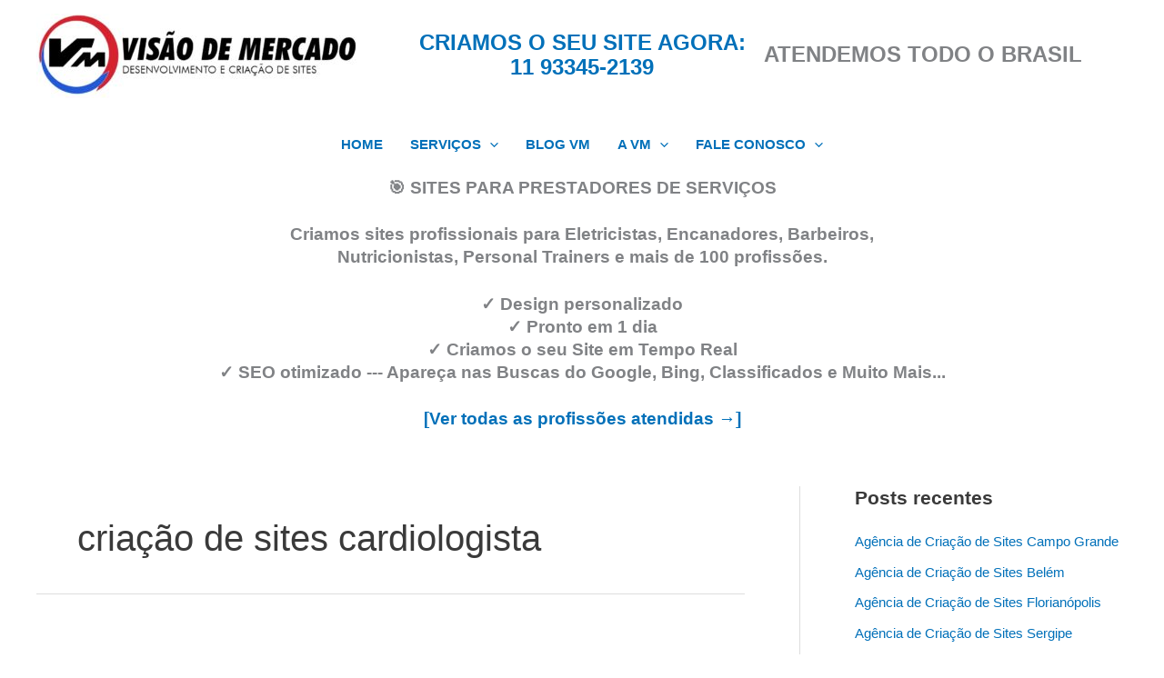

--- FILE ---
content_type: text/html; charset=UTF-8
request_url: https://www.visaodemercado.com/tags/criacao-de-sites-cardiologista/
body_size: 96811
content:
<!DOCTYPE html><html lang="pt-BR" prefix="og: https://ogp.me/ns#"><head><script data-no-optimize="1">var litespeed_docref=sessionStorage.getItem("litespeed_docref");litespeed_docref&&(Object.defineProperty(document,"referrer",{get:function(){return litespeed_docref}}),sessionStorage.removeItem("litespeed_docref"));</script> <meta charset="UTF-8"><meta name="viewport" content="width=device-width, initial-scale=1"><link rel="profile" href="https://gmpg.org/xfn/11"><title>Criação De Sites Cardiologista - Visão De Mercado Criação De Sites</title><meta name="robots" content="follow, index, max-snippet:-1, max-video-preview:-1, max-image-preview:large"/><link rel="canonical" href="https://www.visaodemercado.com/tags/criacao-de-sites-cardiologista/" /><meta property="og:locale" content="pt_BR" /><meta property="og:type" content="article" /><meta property="og:title" content="Criação De Sites Cardiologista - Visão De Mercado Criação De Sites" /><meta property="og:url" content="https://www.visaodemercado.com/tags/criacao-de-sites-cardiologista/" /><meta property="og:site_name" content="Visão de Mercado Criação de Sites" /><meta property="article:publisher" content="https://www.facebook.com/ebooksplrs" /><meta property="fb:admins" content="100063660713138" /><meta property="og:image" content="https://www.visaodemercado.com/wp-content/uploads/2023/06/cropped-favicon-visao-de-mercado.png" /><meta property="og:image:secure_url" content="https://www.visaodemercado.com/wp-content/uploads/2023/06/cropped-favicon-visao-de-mercado.png" /><meta property="og:image:width" content="512" /><meta property="og:image:height" content="512" /><meta property="og:image:type" content="image/png" /><meta name="twitter:card" content="summary" /><meta name="twitter:title" content="Criação De Sites Cardiologista - Visão De Mercado Criação De Sites" /><meta name="twitter:site" content="@https://twitter.com/ebooksplrsbr" /><meta name="twitter:image" content="https://www.visaodemercado.com/wp-content/uploads/2023/06/cropped-favicon-visao-de-mercado.png" /><meta name="twitter:label1" content="Posts" /><meta name="twitter:data1" content="1" /> <script type="application/ld+json" class="rank-math-schema">{"@context":"https://schema.org","@graph":[{"@type":"Place","@id":"https://www.visaodemercado.com/#place","address":{"@type":"PostalAddress","streetAddress":"Rua Em\u00edlio Ribas, 461","addressLocality":"Salto","addressRegion":"S\u00e3o Paulo","postalCode":"13321-360","addressCountry":"Brasil"}},{"@type":"Organization","@id":"https://www.visaodemercado.com/#organization","name":"Vis\u00e3o de Mercado Cria\u00e7\u00e3o de Sites","url":"https://www.visaodemercado.com","sameAs":["https://www.facebook.com/ebooksplrs","https://twitter.com/https://twitter.com/ebooksplrsbr","https://www.instagram.com/ebooksplrs/","https://g.page/ebookplr?share","https://www.youtube.com/channel/UCNumCUNs9qFDpzUkj2pO4uQ"],"email":"contato@visaodemercado.com","address":{"@type":"PostalAddress","streetAddress":"Rua Em\u00edlio Ribas, 461","addressLocality":"Salto","addressRegion":"S\u00e3o Paulo","postalCode":"13321-360","addressCountry":"Brasil"},"logo":{"@type":"ImageObject","@id":"https://www.visaodemercado.com/#logo","url":"https://www.visaodemercado.com/wp-content/uploads/2023/06/cropped-logo-visao-de-mercado.jpg","contentUrl":"https://www.visaodemercado.com/wp-content/uploads/2023/06/cropped-logo-visao-de-mercado.jpg","caption":"Vis\u00e3o de Mercado Cria\u00e7\u00e3o de Sites","inLanguage":"pt-BR","width":"1163","height":"299"},"contactPoint":[{"@type":"ContactPoint","telephone":"5511933452139","contactType":"customer support"}],"description":"A Vis\u00e3o de Mercado \u00e9 reconhecida como refer\u00eancia em cria\u00e7\u00e3o de sites institucionais, lojas virtuais e marketing digital com Google Ads e Redes Sociais. Atendemos clientes em todo o Brasil. Cria\u00e7\u00e3o de Sites, Lojas Virtuais, Marketing Org\u00e2nico.","legalName":"adminsitelogin","location":{"@id":"https://www.visaodemercado.com/#place"}},{"@type":"WebSite","@id":"https://www.visaodemercado.com/#website","url":"https://www.visaodemercado.com","name":"Vis\u00e3o de Mercado Cria\u00e7\u00e3o de Sites","alternateName":"Cria\u00e7\u00e3o de Sites e Marketing Org\u00e2nico","publisher":{"@id":"https://www.visaodemercado.com/#organization"},"inLanguage":"pt-BR"},{"@type":"BreadcrumbList","@id":"https://www.visaodemercado.com/tags/criacao-de-sites-cardiologista/#breadcrumb","itemListElement":[{"@type":"ListItem","position":"1","item":{"@id":"https://www.visaodemercado.com","name":"Home"}},{"@type":"ListItem","position":"2","item":{"@id":"https://www.visaodemercado.com/tags/criacao-de-sites-cardiologista/","name":"cria\u00e7\u00e3o de sites cardiologista"}}]},{"@type":"CollectionPage","@id":"https://www.visaodemercado.com/tags/criacao-de-sites-cardiologista/#webpage","url":"https://www.visaodemercado.com/tags/criacao-de-sites-cardiologista/","name":"Cria\u00e7\u00e3o De Sites Cardiologista - Vis\u00e3o De Mercado Cria\u00e7\u00e3o De Sites","isPartOf":{"@id":"https://www.visaodemercado.com/#website"},"inLanguage":"pt-BR","breadcrumb":{"@id":"https://www.visaodemercado.com/tags/criacao-de-sites-cardiologista/#breadcrumb"}}]}</script> <link rel='dns-prefetch' href='//www.googletagmanager.com' /><link rel="alternate" type="application/rss+xml" title="Feed para Visão de Mercado Criação de Sites &raquo;" href="https://www.visaodemercado.com/feed/" /><link rel="alternate" type="application/rss+xml" title="Feed de comentários para Visão de Mercado Criação de Sites &raquo;" href="https://www.visaodemercado.com/comments/feed/" /><link rel="alternate" type="application/rss+xml" title="Feed de tag para Visão de Mercado Criação de Sites &raquo; criação de sites cardiologista" href="https://www.visaodemercado.com/tags/criacao-de-sites-cardiologista/feed/" />
<script id="visao-ready" type="litespeed/javascript">window.advanced_ads_ready=function(e,a){a=a||"complete";var d=function(e){return"interactive"===a?"loading"!==e:"complete"===e};d(document.readyState)?e():document.addEventListener("readystatechange",(function(a){d(a.target.readyState)&&e()}),{once:"interactive"===a})},window.advanced_ads_ready_queue=window.advanced_ads_ready_queue||[]</script> <style id='wp-img-auto-sizes-contain-inline-css'>img:is([sizes=auto i],[sizes^="auto," i]){contain-intrinsic-size:3000px 1500px}
/*# sourceURL=wp-img-auto-sizes-contain-inline-css */</style><style>1{content-visibility:auto;contain-intrinsic-size:1px 1000px;}</style><link data-optimized="2" rel="stylesheet" href="https://www.visaodemercado.com/wp-content/litespeed/css/31bddecd54d7eca6fc2c36d0e63513f6.css?ver=9131f" /><style id='astra-theme-css-inline-css'>.ast-no-sidebar .entry-content .alignfull {margin-left: calc( -50vw + 50%);margin-right: calc( -50vw + 50%);max-width: 100vw;width: 100vw;}.ast-no-sidebar .entry-content .alignwide {margin-left: calc(-41vw + 50%);margin-right: calc(-41vw + 50%);max-width: unset;width: unset;}.ast-no-sidebar .entry-content .alignfull .alignfull,.ast-no-sidebar .entry-content .alignfull .alignwide,.ast-no-sidebar .entry-content .alignwide .alignfull,.ast-no-sidebar .entry-content .alignwide .alignwide,.ast-no-sidebar .entry-content .wp-block-column .alignfull,.ast-no-sidebar .entry-content .wp-block-column .alignwide{width: 100%;margin-left: auto;margin-right: auto;}.wp-block-gallery,.blocks-gallery-grid {margin: 0;}.wp-block-separator {max-width: 100px;}.wp-block-separator.is-style-wide,.wp-block-separator.is-style-dots {max-width: none;}.entry-content .has-2-columns .wp-block-column:first-child {padding-right: 10px;}.entry-content .has-2-columns .wp-block-column:last-child {padding-left: 10px;}@media (max-width: 782px) {.entry-content .wp-block-columns .wp-block-column {flex-basis: 100%;}.entry-content .has-2-columns .wp-block-column:first-child {padding-right: 0;}.entry-content .has-2-columns .wp-block-column:last-child {padding-left: 0;}}body .entry-content .wp-block-latest-posts {margin-left: 0;}body .entry-content .wp-block-latest-posts li {list-style: none;}.ast-no-sidebar .ast-container .entry-content .wp-block-latest-posts {margin-left: 0;}.ast-header-break-point .entry-content .alignwide {margin-left: auto;margin-right: auto;}.entry-content .blocks-gallery-item img {margin-bottom: auto;}.wp-block-pullquote {border-top: 4px solid #555d66;border-bottom: 4px solid #555d66;color: #40464d;}:root{--ast-post-nav-space:0;--ast-container-default-xlg-padding:6.67em;--ast-container-default-lg-padding:5.67em;--ast-container-default-slg-padding:4.34em;--ast-container-default-md-padding:3.34em;--ast-container-default-sm-padding:6.67em;--ast-container-default-xs-padding:2.4em;--ast-container-default-xxs-padding:1.4em;--ast-code-block-background:#EEEEEE;--ast-comment-inputs-background:#FAFAFA;--ast-normal-container-width:1200px;--ast-narrow-container-width:750px;--ast-blog-title-font-weight:normal;--ast-blog-meta-weight:inherit;--ast-global-color-primary:var(--ast-global-color-5);--ast-global-color-secondary:var(--ast-global-color-4);--ast-global-color-alternate-background:var(--ast-global-color-7);--ast-global-color-subtle-background:var(--ast-global-color-6);--ast-bg-style-guide:var( --ast-global-color-secondary,--ast-global-color-5 );--ast-shadow-style-guide:0px 0px 4px 0 #00000057;--ast-global-dark-bg-style:#fff;--ast-global-dark-lfs:#fbfbfb;--ast-widget-bg-color:#fafafa;--ast-wc-container-head-bg-color:#fbfbfb;--ast-title-layout-bg:#eeeeee;--ast-search-border-color:#e7e7e7;--ast-lifter-hover-bg:#e6e6e6;--ast-gallery-block-color:#000;--srfm-color-input-label:var(--ast-global-color-2);}html{font-size:93.75%;}a,.page-title{color:var(--ast-global-color-0);}a:hover,a:focus{color:var(--ast-global-color-1);}body,button,input,select,textarea,.ast-button,.ast-custom-button{font-family:-apple-system,BlinkMacSystemFont,Segoe UI,Roboto,Oxygen-Sans,Ubuntu,Cantarell,Helvetica Neue,sans-serif;font-weight:inherit;font-size:15px;font-size:1rem;line-height:var(--ast-body-line-height,1.65em);}blockquote{color:var(--ast-global-color-3);}h1,h2,h3,h4,h5,h6,.entry-content :where(h1,h2,h3,h4,h5,h6),.site-title,.site-title a{font-weight:600;}.ast-site-identity .site-title a{color:var(--ast-global-color-2);}.site-title{font-size:35px;font-size:2.3333333333333rem;display:none;}header .custom-logo-link img{max-width:360px;width:360px;}.astra-logo-svg{width:360px;}.site-header .site-description{font-size:15px;font-size:1rem;display:none;}.entry-title{font-size:26px;font-size:1.7333333333333rem;}.archive .ast-article-post .ast-article-inner,.blog .ast-article-post .ast-article-inner,.archive .ast-article-post .ast-article-inner:hover,.blog .ast-article-post .ast-article-inner:hover{overflow:hidden;}h1,.entry-content :where(h1){font-size:40px;font-size:2.6666666666667rem;font-weight:600;line-height:1.4em;}h2,.entry-content :where(h2){font-size:32px;font-size:2.1333333333333rem;font-weight:600;line-height:1.3em;}h3,.entry-content :where(h3){font-size:26px;font-size:1.7333333333333rem;font-weight:600;line-height:1.3em;}h4,.entry-content :where(h4){font-size:24px;font-size:1.6rem;line-height:1.2em;font-weight:600;}h5,.entry-content :where(h5){font-size:20px;font-size:1.3333333333333rem;line-height:1.2em;font-weight:600;}h6,.entry-content :where(h6){font-size:16px;font-size:1.0666666666667rem;line-height:1.25em;font-weight:600;}::selection{background-color:var(--ast-global-color-0);color:#ffffff;}body,h1,h2,h3,h4,h5,h6,.entry-title a,.entry-content :where(h1,h2,h3,h4,h5,h6){color:var(--ast-global-color-3);}.tagcloud a:hover,.tagcloud a:focus,.tagcloud a.current-item{color:#ffffff;border-color:var(--ast-global-color-0);background-color:var(--ast-global-color-0);}input:focus,input[type="text"]:focus,input[type="email"]:focus,input[type="url"]:focus,input[type="password"]:focus,input[type="reset"]:focus,input[type="search"]:focus,textarea:focus{border-color:var(--ast-global-color-0);}input[type="radio"]:checked,input[type=reset],input[type="checkbox"]:checked,input[type="checkbox"]:hover:checked,input[type="checkbox"]:focus:checked,input[type=range]::-webkit-slider-thumb{border-color:var(--ast-global-color-0);background-color:var(--ast-global-color-0);box-shadow:none;}.site-footer a:hover + .post-count,.site-footer a:focus + .post-count{background:var(--ast-global-color-0);border-color:var(--ast-global-color-0);}.single .nav-links .nav-previous,.single .nav-links .nav-next{color:var(--ast-global-color-0);}.entry-meta,.entry-meta *{line-height:1.45;color:var(--ast-global-color-0);}.entry-meta a:not(.ast-button):hover,.entry-meta a:not(.ast-button):hover *,.entry-meta a:not(.ast-button):focus,.entry-meta a:not(.ast-button):focus *,.page-links > .page-link,.page-links .page-link:hover,.post-navigation a:hover{color:var(--ast-global-color-1);}#cat option,.secondary .calendar_wrap thead a,.secondary .calendar_wrap thead a:visited{color:var(--ast-global-color-0);}.secondary .calendar_wrap #today,.ast-progress-val span{background:var(--ast-global-color-0);}.secondary a:hover + .post-count,.secondary a:focus + .post-count{background:var(--ast-global-color-0);border-color:var(--ast-global-color-0);}.calendar_wrap #today > a{color:#ffffff;}.page-links .page-link,.single .post-navigation a{color:var(--ast-global-color-0);}.ast-search-menu-icon .search-form button.search-submit{padding:0 4px;}.ast-search-menu-icon form.search-form{padding-right:0;}.ast-search-menu-icon.slide-search input.search-field{width:0;}.ast-header-search .ast-search-menu-icon.ast-dropdown-active .search-form,.ast-header-search .ast-search-menu-icon.ast-dropdown-active .search-field:focus{transition:all 0.2s;}.search-form input.search-field:focus{outline:none;}.ast-archive-title{color:var(--ast-global-color-2);}.widget-title,.widget .wp-block-heading{font-size:21px;font-size:1.4rem;color:var(--ast-global-color-2);}.single .ast-author-details .author-title{color:var(--ast-global-color-1);}#secondary,#secondary button,#secondary input,#secondary select,#secondary textarea{font-size:15px;font-size:1rem;}.ast-single-post .entry-content a,.ast-comment-content a:not(.ast-comment-edit-reply-wrap a){text-decoration:underline;}.ast-single-post .wp-block-button .wp-block-button__link,.ast-single-post .entry-content .uagb-tab a,.ast-single-post .entry-content .uagb-ifb-cta a,.ast-single-post .entry-content .wp-block-uagb-buttons a,.ast-single-post .entry-content .uabb-module-content a,.ast-single-post .entry-content .uagb-post-grid a,.ast-single-post .entry-content .uagb-timeline a,.ast-single-post .entry-content .uagb-toc__wrap a,.ast-single-post .entry-content .uagb-taxomony-box a,.entry-content .wp-block-latest-posts > li > a,.ast-single-post .entry-content .wp-block-file__button,a.ast-post-filter-single,.ast-single-post .wp-block-buttons .wp-block-button.is-style-outline .wp-block-button__link,.ast-single-post .ast-comment-content .comment-reply-link,.ast-single-post .ast-comment-content .comment-edit-link{text-decoration:none;}.ast-search-menu-icon.slide-search a:focus-visible:focus-visible,.astra-search-icon:focus-visible,#close:focus-visible,a:focus-visible,.ast-menu-toggle:focus-visible,.site .skip-link:focus-visible,.wp-block-loginout input:focus-visible,.wp-block-search.wp-block-search__button-inside .wp-block-search__inside-wrapper,.ast-header-navigation-arrow:focus-visible,.ast-orders-table__row .ast-orders-table__cell:focus-visible,a#ast-apply-coupon:focus-visible,#ast-apply-coupon:focus-visible,#close:focus-visible,.button.search-submit:focus-visible,#search_submit:focus,.normal-search:focus-visible,.ast-header-account-wrap:focus-visible,.astra-cart-drawer-close:focus,.ast-single-variation:focus,.ast-button:focus{outline-style:dotted;outline-color:inherit;outline-width:thin;}input:focus,input[type="text"]:focus,input[type="email"]:focus,input[type="url"]:focus,input[type="password"]:focus,input[type="reset"]:focus,input[type="search"]:focus,input[type="number"]:focus,textarea:focus,.wp-block-search__input:focus,[data-section="section-header-mobile-trigger"] .ast-button-wrap .ast-mobile-menu-trigger-minimal:focus,.ast-mobile-popup-drawer.active .menu-toggle-close:focus,#ast-scroll-top:focus,#coupon_code:focus,#ast-coupon-code:focus{border-style:dotted;border-color:inherit;border-width:thin;}input{outline:none;}.site-logo-img img{ transition:all 0.2s linear;}body .ast-oembed-container *{position:absolute;top:0;width:100%;height:100%;left:0;}body .wp-block-embed-pocket-casts .ast-oembed-container *{position:unset;}.ast-single-post-featured-section + article {margin-top: 2em;}.site-content .ast-single-post-featured-section img {width: 100%;overflow: hidden;object-fit: cover;}.site > .ast-single-related-posts-container {margin-top: 0;}@media (min-width: 922px) {.ast-desktop .ast-container--narrow {max-width: var(--ast-narrow-container-width);margin: 0 auto;}}#secondary {margin: 4em 0 2.5em;word-break: break-word;line-height: 2;}#secondary li {margin-bottom: 0.25em;}#secondary li:last-child {margin-bottom: 0;}@media (max-width: 768px) {.js_active .ast-plain-container.ast-single-post #secondary {margin-top: 1.5em;}}.ast-separate-container.ast-two-container #secondary .widget {background-color: #fff;padding: 2em;margin-bottom: 2em;}@media (min-width: 993px) {.ast-left-sidebar #secondary {padding-right: 60px;}.ast-right-sidebar #secondary {padding-left: 60px;}}@media (max-width: 993px) {.ast-right-sidebar #secondary {padding-left: 30px;}.ast-left-sidebar #secondary {padding-right: 30px;}}@media (max-width:921.9px){#ast-desktop-header{display:none;}}@media (min-width:922px){#ast-mobile-header{display:none;}}.wp-block-buttons.aligncenter{justify-content:center;}@media (min-width:1200px){.wp-block-group .has-background{padding:20px;}}@media (min-width:1200px){.ast-plain-container.ast-right-sidebar .entry-content .wp-block-group.alignwide,.ast-plain-container.ast-left-sidebar .entry-content .wp-block-group.alignwide,.ast-plain-container.ast-right-sidebar .entry-content .wp-block-group.alignfull,.ast-plain-container.ast-left-sidebar .entry-content .wp-block-group.alignfull{padding-left:20px;padding-right:20px;}}@media (min-width:1200px){.wp-block-cover-image.alignwide .wp-block-cover__inner-container,.wp-block-cover.alignwide .wp-block-cover__inner-container,.wp-block-cover-image.alignfull .wp-block-cover__inner-container,.wp-block-cover.alignfull .wp-block-cover__inner-container{width:100%;}}.wp-block-columns{margin-bottom:unset;}.wp-block-image.size-full{margin:2rem 0;}.wp-block-separator.has-background{padding:0;}.wp-block-gallery{margin-bottom:1.6em;}.wp-block-group{padding-top:4em;padding-bottom:4em;}.wp-block-group__inner-container .wp-block-columns:last-child,.wp-block-group__inner-container :last-child,.wp-block-table table{margin-bottom:0;}.blocks-gallery-grid{width:100%;}.wp-block-navigation-link__content{padding:5px 0;}.wp-block-group .wp-block-group .has-text-align-center,.wp-block-group .wp-block-column .has-text-align-center{max-width:100%;}.has-text-align-center{margin:0 auto;}@media (max-width:1200px){.wp-block-group{padding:3em;}.wp-block-group .wp-block-group{padding:1.5em;}.wp-block-columns,.wp-block-column{margin:1rem 0;}}@media (min-width:921px){.wp-block-columns .wp-block-group{padding:2em;}}@media (max-width:544px){.wp-block-cover-image .wp-block-cover__inner-container,.wp-block-cover .wp-block-cover__inner-container{width:unset;}.wp-block-cover,.wp-block-cover-image{padding:2em 0;}.wp-block-group,.wp-block-cover{padding:2em;}.wp-block-media-text__media img,.wp-block-media-text__media video{width:unset;max-width:100%;}.wp-block-media-text.has-background .wp-block-media-text__content{padding:1em;}}.wp-block-image.aligncenter{margin-left:auto;margin-right:auto;}.wp-block-table.aligncenter{margin-left:auto;margin-right:auto;}@media (min-width:544px){.entry-content .wp-block-media-text.has-media-on-the-right .wp-block-media-text__content{padding:0 8% 0 0;}.entry-content .wp-block-media-text .wp-block-media-text__content{padding:0 0 0 8%;}.ast-plain-container .site-content .entry-content .has-custom-content-position.is-position-bottom-left > *,.ast-plain-container .site-content .entry-content .has-custom-content-position.is-position-bottom-right > *,.ast-plain-container .site-content .entry-content .has-custom-content-position.is-position-top-left > *,.ast-plain-container .site-content .entry-content .has-custom-content-position.is-position-top-right > *,.ast-plain-container .site-content .entry-content .has-custom-content-position.is-position-center-right > *,.ast-plain-container .site-content .entry-content .has-custom-content-position.is-position-center-left > *{margin:0;}}@media (max-width:544px){.entry-content .wp-block-media-text .wp-block-media-text__content{padding:8% 0;}.wp-block-media-text .wp-block-media-text__media img{width:auto;max-width:100%;}}.wp-block-button.is-style-outline .wp-block-button__link{border-color:var(--ast-global-color-0);}div.wp-block-button.is-style-outline > .wp-block-button__link:not(.has-text-color),div.wp-block-button.wp-block-button__link.is-style-outline:not(.has-text-color){color:var(--ast-global-color-0);}.wp-block-button.is-style-outline .wp-block-button__link:hover,.wp-block-buttons .wp-block-button.is-style-outline .wp-block-button__link:focus,.wp-block-buttons .wp-block-button.is-style-outline > .wp-block-button__link:not(.has-text-color):hover,.wp-block-buttons .wp-block-button.wp-block-button__link.is-style-outline:not(.has-text-color):hover{color:#ffffff;background-color:var(--ast-global-color-1);border-color:var(--ast-global-color-1);}.post-page-numbers.current .page-link,.ast-pagination .page-numbers.current{color:#ffffff;border-color:var(--ast-global-color-0);background-color:var(--ast-global-color-0);}@media (min-width:544px){.entry-content > .alignleft{margin-right:20px;}.entry-content > .alignright{margin-left:20px;}}.wp-block-button.is-style-outline .wp-block-button__link.wp-element-button,.ast-outline-button{border-color:var(--ast-global-color-0);font-family:inherit;font-weight:inherit;line-height:1em;}.wp-block-buttons .wp-block-button.is-style-outline > .wp-block-button__link:not(.has-text-color),.wp-block-buttons .wp-block-button.wp-block-button__link.is-style-outline:not(.has-text-color),.ast-outline-button{color:var(--ast-global-color-0);}.wp-block-button.is-style-outline .wp-block-button__link:hover,.wp-block-buttons .wp-block-button.is-style-outline .wp-block-button__link:focus,.wp-block-buttons .wp-block-button.is-style-outline > .wp-block-button__link:not(.has-text-color):hover,.wp-block-buttons .wp-block-button.wp-block-button__link.is-style-outline:not(.has-text-color):hover,.ast-outline-button:hover,.ast-outline-button:focus,.wp-block-uagb-buttons-child .uagb-buttons-repeater.ast-outline-button:hover,.wp-block-uagb-buttons-child .uagb-buttons-repeater.ast-outline-button:focus{color:#ffffff;background-color:var(--ast-global-color-1);border-color:var(--ast-global-color-1);}.wp-block-button .wp-block-button__link.wp-element-button.is-style-outline:not(.has-background),.wp-block-button.is-style-outline>.wp-block-button__link.wp-element-button:not(.has-background),.ast-outline-button{background-color:transparent;}.entry-content[data-ast-blocks-layout] > figure{margin-bottom:1em;}h1.widget-title{font-weight:600;}h2.widget-title{font-weight:600;}h3.widget-title{font-weight:600;}@media (max-width:921px){.ast-left-sidebar #content > .ast-container{display:flex;flex-direction:column-reverse;width:100%;}.ast-separate-container .ast-article-post,.ast-separate-container .ast-article-single{padding:1.5em 2.14em;}.ast-author-box img.avatar{margin:20px 0 0 0;}}@media (max-width:921px){#secondary.secondary{padding-top:0;}.ast-separate-container.ast-right-sidebar #secondary{padding-left:1em;padding-right:1em;}.ast-separate-container.ast-two-container #secondary{padding-left:0;padding-right:0;}.ast-page-builder-template .entry-header #secondary,.ast-page-builder-template #secondary{margin-top:1.5em;}}@media (max-width:921px){.ast-right-sidebar #primary{padding-right:0;}.ast-page-builder-template.ast-left-sidebar #secondary,.ast-page-builder-template.ast-right-sidebar #secondary{padding-right:20px;padding-left:20px;}.ast-right-sidebar #secondary,.ast-left-sidebar #primary{padding-left:0;}.ast-left-sidebar #secondary{padding-right:0;}}@media (min-width:922px){.ast-separate-container.ast-right-sidebar #primary,.ast-separate-container.ast-left-sidebar #primary{border:0;}.search-no-results.ast-separate-container #primary{margin-bottom:4em;}}@media (min-width:922px){.ast-right-sidebar #primary{border-right:1px solid var(--ast-border-color);}.ast-left-sidebar #primary{border-left:1px solid var(--ast-border-color);}.ast-right-sidebar #secondary{border-left:1px solid var(--ast-border-color);margin-left:-1px;}.ast-left-sidebar #secondary{border-right:1px solid var(--ast-border-color);margin-right:-1px;}.ast-separate-container.ast-two-container.ast-right-sidebar #secondary{padding-left:30px;padding-right:0;}.ast-separate-container.ast-two-container.ast-left-sidebar #secondary{padding-right:30px;padding-left:0;}.ast-separate-container.ast-right-sidebar #secondary,.ast-separate-container.ast-left-sidebar #secondary{border:0;margin-left:auto;margin-right:auto;}.ast-separate-container.ast-two-container #secondary .widget:last-child{margin-bottom:0;}}.wp-block-button .wp-block-button__link{color:#ffffff;}.wp-block-button .wp-block-button__link:hover,.wp-block-button .wp-block-button__link:focus{color:#ffffff;background-color:var(--ast-global-color-1);border-color:var(--ast-global-color-1);}.wp-block-button .wp-block-button__link{border-color:var(--ast-global-color-0);background-color:var(--ast-global-color-0);color:#ffffff;font-family:inherit;font-weight:inherit;line-height:1em;padding-top:15px;padding-right:30px;padding-bottom:15px;padding-left:30px;}@media (max-width:921px){.wp-block-button .wp-block-button__link{padding-top:14px;padding-right:28px;padding-bottom:14px;padding-left:28px;}}@media (max-width:544px){.wp-block-button .wp-block-button__link{padding-top:12px;padding-right:24px;padding-bottom:12px;padding-left:24px;}}.menu-toggle,button,.ast-button,.ast-custom-button,.button,input#submit,input[type="button"],input[type="submit"],input[type="reset"],form[CLASS*="wp-block-search__"].wp-block-search .wp-block-search__inside-wrapper .wp-block-search__button,body .wp-block-file .wp-block-file__button{border-style:solid;border-top-width:0;border-right-width:0;border-left-width:0;border-bottom-width:0;color:#ffffff;border-color:var(--ast-global-color-0);background-color:var(--ast-global-color-0);padding-top:15px;padding-right:30px;padding-bottom:15px;padding-left:30px;font-family:inherit;font-weight:inherit;line-height:1em;}button:focus,.menu-toggle:hover,button:hover,.ast-button:hover,.ast-custom-button:hover .button:hover,.ast-custom-button:hover ,input[type=reset]:hover,input[type=reset]:focus,input#submit:hover,input#submit:focus,input[type="button"]:hover,input[type="button"]:focus,input[type="submit"]:hover,input[type="submit"]:focus,form[CLASS*="wp-block-search__"].wp-block-search .wp-block-search__inside-wrapper .wp-block-search__button:hover,form[CLASS*="wp-block-search__"].wp-block-search .wp-block-search__inside-wrapper .wp-block-search__button:focus,body .wp-block-file .wp-block-file__button:hover,body .wp-block-file .wp-block-file__button:focus{color:#ffffff;background-color:var(--ast-global-color-1);border-color:var(--ast-global-color-1);}@media (max-width:921px){.menu-toggle,button,.ast-button,.ast-custom-button,.button,input#submit,input[type="button"],input[type="submit"],input[type="reset"],form[CLASS*="wp-block-search__"].wp-block-search .wp-block-search__inside-wrapper .wp-block-search__button,body .wp-block-file .wp-block-file__button{padding-top:14px;padding-right:28px;padding-bottom:14px;padding-left:28px;}}@media (max-width:544px){.menu-toggle,button,.ast-button,.ast-custom-button,.button,input#submit,input[type="button"],input[type="submit"],input[type="reset"],form[CLASS*="wp-block-search__"].wp-block-search .wp-block-search__inside-wrapper .wp-block-search__button,body .wp-block-file .wp-block-file__button{padding-top:12px;padding-right:24px;padding-bottom:12px;padding-left:24px;}}@media (max-width:921px){.ast-mobile-header-stack .main-header-bar .ast-search-menu-icon{display:inline-block;}.ast-header-break-point.ast-header-custom-item-outside .ast-mobile-header-stack .main-header-bar .ast-search-icon{margin:0;}.ast-comment-avatar-wrap img{max-width:2.5em;}.ast-comment-meta{padding:0 1.8888em 1.3333em;}.ast-separate-container .ast-comment-list li.depth-1{padding:1.5em 2.14em;}.ast-separate-container .comment-respond{padding:2em 2.14em;}}@media (min-width:544px){.ast-container{max-width:100%;}}@media (max-width:544px){.ast-separate-container .ast-article-post,.ast-separate-container .ast-article-single,.ast-separate-container .comments-title,.ast-separate-container .ast-archive-description{padding:1.5em 1em;}.ast-separate-container #content .ast-container{padding-left:0.54em;padding-right:0.54em;}.ast-separate-container .ast-comment-list .bypostauthor{padding:.5em;}.ast-search-menu-icon.ast-dropdown-active .search-field{width:170px;}.ast-separate-container #secondary{padding-top:0;}.ast-separate-container.ast-two-container #secondary .widget{margin-bottom:1.5em;padding-left:1em;padding-right:1em;}} #ast-mobile-header .ast-site-header-cart-li a{pointer-events:none;}.ast-separate-container{background-color:var(--ast-global-color-5);background-image:none;}.entry-content > .wp-block-group,.entry-content > .wp-block-media-text,.entry-content > .wp-block-cover,.entry-content > .wp-block-columns{max-width:58em;width:calc(100% - 4em);margin-left:auto;margin-right:auto;}.entry-content [class*="__inner-container"] > .alignfull{max-width:100%;margin-left:0;margin-right:0;}.entry-content [class*="__inner-container"] > *:not(.alignwide):not(.alignfull):not(.alignleft):not(.alignright){margin-left:auto;margin-right:auto;}.entry-content [class*="__inner-container"] > *:not(.alignwide):not(p):not(.alignfull):not(.alignleft):not(.alignright):not(.is-style-wide):not(iframe){max-width:50rem;width:100%;}@media (min-width:921px){.entry-content > .wp-block-group.alignwide.has-background,.entry-content > .wp-block-group.alignfull.has-background,.entry-content > .wp-block-cover.alignwide,.entry-content > .wp-block-cover.alignfull,.entry-content > .wp-block-columns.has-background.alignwide,.entry-content > .wp-block-columns.has-background.alignfull{margin-top:0;margin-bottom:0;padding:6em 4em;}.entry-content > .wp-block-columns.has-background{margin-bottom:0;}}@media (min-width:1200px){.entry-content .alignfull p{max-width:1200px;}.entry-content .alignfull{max-width:100%;width:100%;}.ast-page-builder-template .entry-content .alignwide,.entry-content [class*="__inner-container"] > .alignwide{max-width:1200px;margin-left:0;margin-right:0;}.entry-content .alignfull [class*="__inner-container"] > .alignwide{max-width:80rem;}}@media (min-width:545px){.site-main .entry-content > .alignwide{margin:0 auto;}.wp-block-group.has-background,.entry-content > .wp-block-cover,.entry-content > .wp-block-columns.has-background{padding:4em;margin-top:0;margin-bottom:0;}.entry-content .wp-block-media-text.alignfull .wp-block-media-text__content,.entry-content .wp-block-media-text.has-background .wp-block-media-text__content{padding:0 8%;}}@media (max-width:921px){.site-title{display:none;}.site-header .site-description{display:none;}h1,.entry-content :where(h1){font-size:30px;}h2,.entry-content :where(h2){font-size:25px;}h3,.entry-content :where(h3){font-size:20px;}}@media (max-width:544px){.site-title{display:none;}.site-header .site-description{display:none;}h1,.entry-content :where(h1){font-size:30px;}h2,.entry-content :where(h2){font-size:25px;}h3,.entry-content :where(h3){font-size:20px;}header .custom-logo-link img,.ast-header-break-point .site-branding img,.ast-header-break-point .custom-logo-link img{max-width:175px;width:175px;}.astra-logo-svg{width:175px;}.ast-header-break-point .site-logo-img .custom-mobile-logo-link img{max-width:175px;}}@media (max-width:921px){html{font-size:85.5%;}}@media (max-width:544px){html{font-size:85.5%;}}@media (min-width:922px){.ast-container{max-width:1240px;}}@media (min-width:922px){.site-content .ast-container{display:flex;}}@media (max-width:921px){.site-content .ast-container{flex-direction:column;}}.ast-blog-layout-6-grid .ast-blog-featured-section:before { content: ""; }.cat-links.badge a,.tags-links.badge a {padding: 4px 8px;border-radius: 3px;font-weight: 400;}.cat-links.underline a,.tags-links.underline a{text-decoration: underline;}@media (min-width:922px){.main-header-menu .sub-menu .menu-item.ast-left-align-sub-menu:hover > .sub-menu,.main-header-menu .sub-menu .menu-item.ast-left-align-sub-menu.focus > .sub-menu{margin-left:-0px;}}.site .comments-area{padding-bottom:3em;}.footer-widget-area[data-section^="section-fb-html-"] .ast-builder-html-element{text-align:center;}.wp-block-search {margin-bottom: 20px;}.wp-block-site-tagline {margin-top: 20px;}form.wp-block-search .wp-block-search__input,.wp-block-search.wp-block-search__button-inside .wp-block-search__inside-wrapper {border-color: #eaeaea;background: #fafafa;}.wp-block-search.wp-block-search__button-inside .wp-block-search__inside-wrapper .wp-block-search__input:focus,.wp-block-loginout input:focus {outline: thin dotted;}.wp-block-loginout input:focus {border-color: transparent;} form.wp-block-search .wp-block-search__inside-wrapper .wp-block-search__input {padding: 12px;}form.wp-block-search .wp-block-search__button svg {fill: currentColor;width: 20px;height: 20px;}.wp-block-loginout p label {display: block;}.wp-block-loginout p:not(.login-remember):not(.login-submit) input {width: 100%;}.wp-block-loginout .login-remember input {width: 1.1rem;height: 1.1rem;margin: 0 5px 4px 0;vertical-align: middle;}.wp-block-file {display: flex;align-items: center;flex-wrap: wrap;justify-content: space-between;}.wp-block-pullquote {border: none;}.wp-block-pullquote blockquote::before {content: "\201D";font-family: "Helvetica",sans-serif;display: flex;transform: rotate( 180deg );font-size: 6rem;font-style: normal;line-height: 1;font-weight: bold;align-items: center;justify-content: center;}.has-text-align-right > blockquote::before {justify-content: flex-start;}.has-text-align-left > blockquote::before {justify-content: flex-end;}figure.wp-block-pullquote.is-style-solid-color blockquote {max-width: 100%;text-align: inherit;}blockquote {padding: 0 1.2em 1.2em;}.wp-block-button__link {border: 2px solid currentColor;}body .wp-block-file .wp-block-file__button {text-decoration: none;}ul.wp-block-categories-list.wp-block-categories,ul.wp-block-archives-list.wp-block-archives {list-style-type: none;}ul,ol {margin-left: 20px;}figure.alignright figcaption {text-align: right;}:root .has-ast-global-color-0-color{color:var(--ast-global-color-0);}:root .has-ast-global-color-0-background-color{background-color:var(--ast-global-color-0);}:root .wp-block-button .has-ast-global-color-0-color{color:var(--ast-global-color-0);}:root .wp-block-button .has-ast-global-color-0-background-color{background-color:var(--ast-global-color-0);}:root .has-ast-global-color-1-color{color:var(--ast-global-color-1);}:root .has-ast-global-color-1-background-color{background-color:var(--ast-global-color-1);}:root .wp-block-button .has-ast-global-color-1-color{color:var(--ast-global-color-1);}:root .wp-block-button .has-ast-global-color-1-background-color{background-color:var(--ast-global-color-1);}:root .has-ast-global-color-2-color{color:var(--ast-global-color-2);}:root .has-ast-global-color-2-background-color{background-color:var(--ast-global-color-2);}:root .wp-block-button .has-ast-global-color-2-color{color:var(--ast-global-color-2);}:root .wp-block-button .has-ast-global-color-2-background-color{background-color:var(--ast-global-color-2);}:root .has-ast-global-color-3-color{color:var(--ast-global-color-3);}:root .has-ast-global-color-3-background-color{background-color:var(--ast-global-color-3);}:root .wp-block-button .has-ast-global-color-3-color{color:var(--ast-global-color-3);}:root .wp-block-button .has-ast-global-color-3-background-color{background-color:var(--ast-global-color-3);}:root .has-ast-global-color-4-color{color:var(--ast-global-color-4);}:root .has-ast-global-color-4-background-color{background-color:var(--ast-global-color-4);}:root .wp-block-button .has-ast-global-color-4-color{color:var(--ast-global-color-4);}:root .wp-block-button .has-ast-global-color-4-background-color{background-color:var(--ast-global-color-4);}:root .has-ast-global-color-5-color{color:var(--ast-global-color-5);}:root .has-ast-global-color-5-background-color{background-color:var(--ast-global-color-5);}:root .wp-block-button .has-ast-global-color-5-color{color:var(--ast-global-color-5);}:root .wp-block-button .has-ast-global-color-5-background-color{background-color:var(--ast-global-color-5);}:root .has-ast-global-color-6-color{color:var(--ast-global-color-6);}:root .has-ast-global-color-6-background-color{background-color:var(--ast-global-color-6);}:root .wp-block-button .has-ast-global-color-6-color{color:var(--ast-global-color-6);}:root .wp-block-button .has-ast-global-color-6-background-color{background-color:var(--ast-global-color-6);}:root .has-ast-global-color-7-color{color:var(--ast-global-color-7);}:root .has-ast-global-color-7-background-color{background-color:var(--ast-global-color-7);}:root .wp-block-button .has-ast-global-color-7-color{color:var(--ast-global-color-7);}:root .wp-block-button .has-ast-global-color-7-background-color{background-color:var(--ast-global-color-7);}:root .has-ast-global-color-8-color{color:var(--ast-global-color-8);}:root .has-ast-global-color-8-background-color{background-color:var(--ast-global-color-8);}:root .wp-block-button .has-ast-global-color-8-color{color:var(--ast-global-color-8);}:root .wp-block-button .has-ast-global-color-8-background-color{background-color:var(--ast-global-color-8);}:root{--ast-global-color-0:#0170B9;--ast-global-color-1:#3a3a3a;--ast-global-color-2:#3a3a3a;--ast-global-color-3:#4B4F58;--ast-global-color-4:#F5F5F5;--ast-global-color-5:#FFFFFF;--ast-global-color-6:#E5E5E5;--ast-global-color-7:#424242;--ast-global-color-8:#000000;}:root {--ast-border-color : #dddddd;}.ast-archive-entry-banner {-js-display: flex;display: flex;flex-direction: column;justify-content: center;text-align: center;position: relative;background: var(--ast-title-layout-bg);}.ast-archive-entry-banner[data-banner-width-type="custom"] {margin: 0 auto;width: 100%;}.ast-archive-entry-banner[data-banner-layout="layout-1"] {background: inherit;padding: 20px 0;text-align: left;}body.archive .ast-archive-description{max-width:1200px;width:100%;text-align:left;padding-top:3em;padding-right:3em;padding-bottom:3em;padding-left:3em;}body.archive .ast-archive-description .ast-archive-title,body.archive .ast-archive-description .ast-archive-title *{font-size:40px;font-size:2.6666666666667rem;}body.archive .ast-archive-description > *:not(:last-child){margin-bottom:10px;}@media (max-width:921px){body.archive .ast-archive-description{text-align:left;}}@media (max-width:544px){body.archive .ast-archive-description{text-align:left;}}.ast-breadcrumbs .trail-browse,.ast-breadcrumbs .trail-items,.ast-breadcrumbs .trail-items li{display:inline-block;margin:0;padding:0;border:none;background:inherit;text-indent:0;text-decoration:none;}.ast-breadcrumbs .trail-browse{font-size:inherit;font-style:inherit;font-weight:inherit;color:inherit;}.ast-breadcrumbs .trail-items{list-style:none;}.trail-items li::after{padding:0 0.3em;content:"\00bb";}.trail-items li:last-of-type::after{display:none;}h1,h2,h3,h4,h5,h6,.entry-content :where(h1,h2,h3,h4,h5,h6){color:var(--ast-global-color-2);}.entry-title a{color:var(--ast-global-color-2);}@media (max-width:921px){.ast-builder-grid-row-container.ast-builder-grid-row-tablet-3-firstrow .ast-builder-grid-row > *:first-child,.ast-builder-grid-row-container.ast-builder-grid-row-tablet-3-lastrow .ast-builder-grid-row > *:last-child{grid-column:1 / -1;}}@media (max-width:544px){.ast-builder-grid-row-container.ast-builder-grid-row-mobile-3-firstrow .ast-builder-grid-row > *:first-child,.ast-builder-grid-row-container.ast-builder-grid-row-mobile-3-lastrow .ast-builder-grid-row > *:last-child{grid-column:1 / -1;}}.ast-builder-layout-element[data-section="title_tagline"]{display:flex;}@media (max-width:921px){.ast-header-break-point .ast-builder-layout-element[data-section="title_tagline"]{display:flex;}}@media (max-width:544px){.ast-header-break-point .ast-builder-layout-element[data-section="title_tagline"]{display:flex;}}.ast-builder-menu-1{font-family:inherit;font-weight:700;}.ast-builder-menu-1 .sub-menu,.ast-builder-menu-1 .inline-on-mobile .sub-menu{border-top-width:2px;border-bottom-width:0px;border-right-width:0px;border-left-width:0px;border-color:var(--ast-global-color-0);border-style:solid;}.ast-builder-menu-1 .sub-menu .sub-menu{top:-2px;}.ast-builder-menu-1 .main-header-menu > .menu-item > .sub-menu,.ast-builder-menu-1 .main-header-menu > .menu-item > .astra-full-megamenu-wrapper{margin-top:0px;}.ast-desktop .ast-builder-menu-1 .main-header-menu > .menu-item > .sub-menu:before,.ast-desktop .ast-builder-menu-1 .main-header-menu > .menu-item > .astra-full-megamenu-wrapper:before{height:calc( 0px + 2px + 5px );}.ast-desktop .ast-builder-menu-1 .menu-item .sub-menu .menu-link{border-style:none;}@media (max-width:921px){.ast-header-break-point .ast-builder-menu-1 .menu-item.menu-item-has-children > .ast-menu-toggle{top:0;}.ast-builder-menu-1 .inline-on-mobile .menu-item.menu-item-has-children > .ast-menu-toggle{right:-15px;}.ast-builder-menu-1 .menu-item-has-children > .menu-link:after{content:unset;}.ast-builder-menu-1 .main-header-menu > .menu-item > .sub-menu,.ast-builder-menu-1 .main-header-menu > .menu-item > .astra-full-megamenu-wrapper{margin-top:0;}}@media (max-width:544px){.ast-header-break-point .ast-builder-menu-1 .menu-item.menu-item-has-children > .ast-menu-toggle{top:0;}.ast-builder-menu-1 .main-header-menu > .menu-item > .sub-menu,.ast-builder-menu-1 .main-header-menu > .menu-item > .astra-full-megamenu-wrapper{margin-top:0;}}.ast-builder-menu-1{display:flex;}@media (max-width:921px){.ast-header-break-point .ast-builder-menu-1{display:flex;}}@media (max-width:544px){.ast-header-break-point .ast-builder-menu-1{display:flex;}}.ast-desktop .ast-menu-hover-style-underline > .menu-item > .menu-link:before,.ast-desktop .ast-menu-hover-style-overline > .menu-item > .menu-link:before {content: "";position: absolute;width: 100%;right: 50%;height: 1px;background-color: transparent;transform: scale(0,0) translate(-50%,0);transition: transform .3s ease-in-out,color .0s ease-in-out;}.ast-desktop .ast-menu-hover-style-underline > .menu-item:hover > .menu-link:before,.ast-desktop .ast-menu-hover-style-overline > .menu-item:hover > .menu-link:before {width: calc(100% - 1.2em);background-color: currentColor;transform: scale(1,1) translate(50%,0);}.ast-desktop .ast-menu-hover-style-underline > .menu-item > .menu-link:before {bottom: 0;}.ast-desktop .ast-menu-hover-style-overline > .menu-item > .menu-link:before {top: 0;}.ast-desktop .ast-menu-hover-style-zoom > .menu-item > .menu-link:hover {transition: all .3s ease;transform: scale(1.2);}.ast-builder-html-element img.alignnone{display:inline-block;}.ast-builder-html-element p:first-child{margin-top:0;}.ast-builder-html-element p:last-child{margin-bottom:0;}.ast-header-break-point .main-header-bar .ast-builder-html-element{line-height:1.85714285714286;}.ast-header-html-1 .ast-builder-html-element{font-size:15px;font-size:1rem;}.ast-header-html-1{font-size:15px;font-size:1rem;}.ast-header-html-1{display:flex;}@media (max-width:921px){.ast-header-break-point .ast-header-html-1{display:flex;}}@media (max-width:544px){.ast-header-break-point .ast-header-html-1{display:flex;}}.ast-header-html-2 .ast-builder-html-element{font-size:15px;font-size:1rem;}.ast-header-html-2{font-size:15px;font-size:1rem;}.ast-header-html-2{display:flex;}@media (max-width:921px){.ast-header-break-point .ast-header-html-2{display:flex;}}@media (max-width:544px){.ast-header-break-point .ast-header-html-2{display:flex;}}.ast-header-html-3 .ast-builder-html-element{font-size:15px;font-size:1rem;}.ast-header-html-3{font-size:15px;font-size:1rem;}.ast-header-html-3{display:flex;}@media (max-width:921px){.ast-header-break-point .ast-header-html-3{display:flex;}}@media (max-width:544px){.ast-header-break-point .ast-header-html-3{display:flex;}}.ast-header-html-4 .ast-builder-html-element{font-size:15px;font-size:1rem;}.ast-header-html-4{font-size:15px;font-size:1rem;}.ast-header-html-4{display:flex;}@media (max-width:921px){.ast-header-break-point .ast-header-html-4{display:flex;}}@media (max-width:544px){.ast-header-break-point .ast-header-html-4{display:flex;}}.ast-header-html-5 .ast-builder-html-element{font-size:15px;font-size:1rem;}.ast-header-html-5{font-size:15px;font-size:1rem;}.ast-header-html-5{display:flex;}@media (max-width:921px){.ast-header-break-point .ast-header-html-5{display:flex;}}@media (max-width:544px){.ast-header-break-point .ast-header-html-5{display:flex;}}.site-below-footer-wrap{padding-top:20px;padding-bottom:20px;}.site-below-footer-wrap[data-section="section-below-footer-builder"]{background-color:var( --ast-global-color-primary,--ast-global-color-4 );min-height:80px;border-style:solid;border-width:0px;border-top-width:1px;border-top-color:var(--ast-global-color-subtle-background,--ast-global-color-6);}.site-below-footer-wrap[data-section="section-below-footer-builder"] .ast-builder-grid-row{max-width:1200px;min-height:80px;margin-left:auto;margin-right:auto;}.site-below-footer-wrap[data-section="section-below-footer-builder"] .ast-builder-grid-row,.site-below-footer-wrap[data-section="section-below-footer-builder"] .site-footer-section{align-items:flex-start;}.site-below-footer-wrap[data-section="section-below-footer-builder"].ast-footer-row-inline .site-footer-section{display:flex;margin-bottom:0;}.ast-builder-grid-row-full .ast-builder-grid-row{grid-template-columns:1fr;}@media (max-width:921px){.site-below-footer-wrap[data-section="section-below-footer-builder"].ast-footer-row-tablet-inline .site-footer-section{display:flex;margin-bottom:0;}.site-below-footer-wrap[data-section="section-below-footer-builder"].ast-footer-row-tablet-stack .site-footer-section{display:block;margin-bottom:10px;}.ast-builder-grid-row-container.ast-builder-grid-row-tablet-full .ast-builder-grid-row{grid-template-columns:1fr;}}@media (max-width:544px){.site-below-footer-wrap[data-section="section-below-footer-builder"].ast-footer-row-mobile-inline .site-footer-section{display:flex;margin-bottom:0;}.site-below-footer-wrap[data-section="section-below-footer-builder"].ast-footer-row-mobile-stack .site-footer-section{display:block;margin-bottom:10px;}.ast-builder-grid-row-container.ast-builder-grid-row-mobile-full .ast-builder-grid-row{grid-template-columns:1fr;}}.site-below-footer-wrap[data-section="section-below-footer-builder"]{display:grid;}@media (max-width:921px){.ast-header-break-point .site-below-footer-wrap[data-section="section-below-footer-builder"]{display:grid;}}@media (max-width:544px){.ast-header-break-point .site-below-footer-wrap[data-section="section-below-footer-builder"]{display:grid;}}.ast-builder-html-element img.alignnone{display:inline-block;}.ast-builder-html-element p:first-child{margin-top:0;}.ast-builder-html-element p:last-child{margin-bottom:0;}.ast-header-break-point .main-header-bar .ast-builder-html-element{line-height:1.85714285714286;}.footer-widget-area[data-section="section-fb-html-1"]{display:block;}@media (max-width:921px){.ast-header-break-point .footer-widget-area[data-section="section-fb-html-1"]{display:block;}}@media (max-width:544px){.ast-header-break-point .footer-widget-area[data-section="section-fb-html-1"]{display:block;}}.footer-widget-area[data-section="section-fb-html-1"] .ast-builder-html-element{text-align:center;}@media (max-width:921px){.footer-widget-area[data-section="section-fb-html-1"] .ast-builder-html-element{text-align:center;}}@media (max-width:544px){.footer-widget-area[data-section="section-fb-html-1"] .ast-builder-html-element{text-align:center;}}.ast-footer-copyright{text-align:center;}.ast-footer-copyright.site-footer-focus-item {color:var(--ast-global-color-3);}@media (max-width:921px){.ast-footer-copyright{text-align:center;}}@media (max-width:544px){.ast-footer-copyright{text-align:center;}}.ast-footer-copyright.ast-builder-layout-element{display:flex;}@media (max-width:921px){.ast-header-break-point .ast-footer-copyright.ast-builder-layout-element{display:flex;}}@media (max-width:544px){.ast-header-break-point .ast-footer-copyright.ast-builder-layout-element{display:flex;}}.site-above-footer-wrap{padding-top:20px;padding-bottom:20px;}.site-above-footer-wrap[data-section="section-above-footer-builder"]{background-color:#eeeeee;background-image:none;min-height:60px;}.site-above-footer-wrap[data-section="section-above-footer-builder"] .ast-builder-grid-row{max-width:1200px;min-height:60px;margin-left:auto;margin-right:auto;}.site-above-footer-wrap[data-section="section-above-footer-builder"] .ast-builder-grid-row,.site-above-footer-wrap[data-section="section-above-footer-builder"] .site-footer-section{align-items:flex-start;}.site-above-footer-wrap[data-section="section-above-footer-builder"].ast-footer-row-inline .site-footer-section{display:flex;margin-bottom:0;}.ast-builder-grid-row-full .ast-builder-grid-row{grid-template-columns:1fr;}@media (max-width:921px){.site-above-footer-wrap[data-section="section-above-footer-builder"].ast-footer-row-tablet-inline .site-footer-section{display:flex;margin-bottom:0;}.site-above-footer-wrap[data-section="section-above-footer-builder"].ast-footer-row-tablet-stack .site-footer-section{display:block;margin-bottom:10px;}.ast-builder-grid-row-container.ast-builder-grid-row-tablet-full .ast-builder-grid-row{grid-template-columns:1fr;}}@media (max-width:544px){.site-above-footer-wrap[data-section="section-above-footer-builder"].ast-footer-row-mobile-inline .site-footer-section{display:flex;margin-bottom:0;}.site-above-footer-wrap[data-section="section-above-footer-builder"].ast-footer-row-mobile-stack .site-footer-section{display:block;margin-bottom:10px;}.ast-builder-grid-row-container.ast-builder-grid-row-mobile-full .ast-builder-grid-row{grid-template-columns:1fr;}}.site-above-footer-wrap[data-section="section-above-footer-builder"]{display:grid;}@media (max-width:921px){.ast-header-break-point .site-above-footer-wrap[data-section="section-above-footer-builder"]{display:grid;}}@media (max-width:544px){.ast-header-break-point .site-above-footer-wrap[data-section="section-above-footer-builder"]{display:grid;}}.site-primary-footer-wrap{padding-top:45px;padding-bottom:45px;}.site-primary-footer-wrap[data-section="section-primary-footer-builder"]{background-color:#f9f9f9;background-image:none;border-style:solid;border-width:0px;border-top-width:1px;border-top-color:var( --ast-global-color-subtle-background,--ast-global-color-7 );}.site-primary-footer-wrap[data-section="section-primary-footer-builder"] .ast-builder-grid-row{max-width:1200px;margin-left:auto;margin-right:auto;}.site-primary-footer-wrap[data-section="section-primary-footer-builder"] .ast-builder-grid-row,.site-primary-footer-wrap[data-section="section-primary-footer-builder"] .site-footer-section{align-items:flex-start;}.site-primary-footer-wrap[data-section="section-primary-footer-builder"].ast-footer-row-inline .site-footer-section{display:flex;margin-bottom:0;}.ast-builder-grid-row-4-equal .ast-builder-grid-row{grid-template-columns:repeat( 4,1fr );}@media (max-width:921px){.site-primary-footer-wrap[data-section="section-primary-footer-builder"].ast-footer-row-tablet-inline .site-footer-section{display:flex;margin-bottom:0;}.site-primary-footer-wrap[data-section="section-primary-footer-builder"].ast-footer-row-tablet-stack .site-footer-section{display:block;margin-bottom:10px;}.ast-builder-grid-row-container.ast-builder-grid-row-tablet-4-equal .ast-builder-grid-row{grid-template-columns:repeat( 4,1fr );}}@media (max-width:544px){.site-primary-footer-wrap[data-section="section-primary-footer-builder"].ast-footer-row-mobile-inline .site-footer-section{display:flex;margin-bottom:0;}.site-primary-footer-wrap[data-section="section-primary-footer-builder"].ast-footer-row-mobile-stack .site-footer-section{display:block;margin-bottom:10px;}.ast-builder-grid-row-container.ast-builder-grid-row-mobile-full .ast-builder-grid-row{grid-template-columns:1fr;}}.site-primary-footer-wrap[data-section="section-primary-footer-builder"]{display:grid;}@media (max-width:921px){.ast-header-break-point .site-primary-footer-wrap[data-section="section-primary-footer-builder"]{display:grid;}}@media (max-width:544px){.ast-header-break-point .site-primary-footer-wrap[data-section="section-primary-footer-builder"]{display:grid;}}.footer-widget-area[data-section="sidebar-widgets-footer-widget-1"].footer-widget-area-inner{text-align:left;}@media (max-width:921px){.footer-widget-area[data-section="sidebar-widgets-footer-widget-1"].footer-widget-area-inner{text-align:center;}}@media (max-width:544px){.footer-widget-area[data-section="sidebar-widgets-footer-widget-1"].footer-widget-area-inner{text-align:left;}}.footer-widget-area[data-section="sidebar-widgets-footer-widget-2"].footer-widget-area-inner{text-align:left;}@media (max-width:921px){.footer-widget-area[data-section="sidebar-widgets-footer-widget-2"].footer-widget-area-inner{text-align:center;}}@media (max-width:544px){.footer-widget-area[data-section="sidebar-widgets-footer-widget-2"].footer-widget-area-inner{text-align:left;}}.footer-widget-area[data-section="sidebar-widgets-footer-widget-3"].footer-widget-area-inner{text-align:left;}@media (max-width:921px){.footer-widget-area[data-section="sidebar-widgets-footer-widget-3"].footer-widget-area-inner{text-align:center;}}@media (max-width:544px){.footer-widget-area[data-section="sidebar-widgets-footer-widget-3"].footer-widget-area-inner{text-align:left;}}.footer-widget-area[data-section="sidebar-widgets-footer-widget-4"].footer-widget-area-inner{text-align:left;}@media (max-width:921px){.footer-widget-area[data-section="sidebar-widgets-footer-widget-4"].footer-widget-area-inner{text-align:center;}}@media (max-width:544px){.footer-widget-area[data-section="sidebar-widgets-footer-widget-4"].footer-widget-area-inner{text-align:left;}}.footer-widget-area[data-section="sidebar-widgets-footer-widget-7"].footer-widget-area-inner{text-align:left;}@media (max-width:921px){.footer-widget-area[data-section="sidebar-widgets-footer-widget-7"].footer-widget-area-inner{text-align:center;}}@media (max-width:544px){.footer-widget-area[data-section="sidebar-widgets-footer-widget-7"].footer-widget-area-inner{text-align:left;}}.footer-widget-area[data-section="sidebar-widgets-footer-widget-8"].footer-widget-area-inner{text-align:left;}@media (max-width:921px){.footer-widget-area[data-section="sidebar-widgets-footer-widget-8"].footer-widget-area-inner{text-align:center;}}@media (max-width:544px){.footer-widget-area[data-section="sidebar-widgets-footer-widget-8"].footer-widget-area-inner{text-align:left;}}.footer-widget-area.widget-area.site-footer-focus-item{width:auto;}.ast-footer-row-inline .footer-widget-area.widget-area.site-footer-focus-item{width:100%;}.footer-widget-area[data-section="sidebar-widgets-footer-widget-1"]{display:block;}@media (max-width:921px){.ast-header-break-point .footer-widget-area[data-section="sidebar-widgets-footer-widget-1"]{display:block;}}@media (max-width:544px){.ast-header-break-point .footer-widget-area[data-section="sidebar-widgets-footer-widget-1"]{display:block;}}.footer-widget-area[data-section="sidebar-widgets-footer-widget-2"]{display:block;}@media (max-width:921px){.ast-header-break-point .footer-widget-area[data-section="sidebar-widgets-footer-widget-2"]{display:block;}}@media (max-width:544px){.ast-header-break-point .footer-widget-area[data-section="sidebar-widgets-footer-widget-2"]{display:block;}}.footer-widget-area[data-section="sidebar-widgets-footer-widget-3"]{display:block;}@media (max-width:921px){.ast-header-break-point .footer-widget-area[data-section="sidebar-widgets-footer-widget-3"]{display:block;}}@media (max-width:544px){.ast-header-break-point .footer-widget-area[data-section="sidebar-widgets-footer-widget-3"]{display:block;}}.footer-widget-area[data-section="sidebar-widgets-footer-widget-4"]{display:block;}@media (max-width:921px){.ast-header-break-point .footer-widget-area[data-section="sidebar-widgets-footer-widget-4"]{display:block;}}@media (max-width:544px){.ast-header-break-point .footer-widget-area[data-section="sidebar-widgets-footer-widget-4"]{display:block;}}.footer-widget-area[data-section="sidebar-widgets-footer-widget-7"]{display:block;}@media (max-width:921px){.ast-header-break-point .footer-widget-area[data-section="sidebar-widgets-footer-widget-7"]{display:block;}}@media (max-width:544px){.ast-header-break-point .footer-widget-area[data-section="sidebar-widgets-footer-widget-7"]{display:block;}}.footer-widget-area[data-section="sidebar-widgets-footer-widget-8"]{display:block;}@media (max-width:921px){.ast-header-break-point .footer-widget-area[data-section="sidebar-widgets-footer-widget-8"]{display:block;}}@media (max-width:544px){.ast-header-break-point .footer-widget-area[data-section="sidebar-widgets-footer-widget-8"]{display:block;}}.ast-desktop .ast-mega-menu-enabled .ast-builder-menu-1 div:not( .astra-full-megamenu-wrapper) .sub-menu,.ast-builder-menu-1 .inline-on-mobile .sub-menu,.ast-desktop .ast-builder-menu-1 .astra-full-megamenu-wrapper,.ast-desktop .ast-builder-menu-1 .menu-item .sub-menu{box-shadow:0px 4px 10px -2px rgba(0,0,0,0.1);}.ast-desktop .ast-mobile-popup-drawer.active .ast-mobile-popup-inner{max-width:35%;}@media (max-width:921px){#ast-mobile-popup-wrapper .ast-mobile-popup-drawer .ast-mobile-popup-inner{width:90%;}.ast-mobile-popup-drawer.active .ast-mobile-popup-inner{max-width:90%;}}@media (max-width:544px){#ast-mobile-popup-wrapper .ast-mobile-popup-drawer .ast-mobile-popup-inner{width:90%;}.ast-mobile-popup-drawer.active .ast-mobile-popup-inner{max-width:90%;}}.ast-header-break-point .main-header-bar{border-bottom-width:1px;}@media (min-width:922px){.main-header-bar{border-bottom-width:1px;}}@media (min-width:922px){#primary{width:70%;}#secondary{width:30%;}}.main-header-menu .menu-item,#astra-footer-menu .menu-item,.main-header-bar .ast-masthead-custom-menu-items{-js-display:flex;display:flex;-webkit-box-pack:center;-webkit-justify-content:center;-moz-box-pack:center;-ms-flex-pack:center;justify-content:center;-webkit-box-orient:vertical;-webkit-box-direction:normal;-webkit-flex-direction:column;-moz-box-orient:vertical;-moz-box-direction:normal;-ms-flex-direction:column;flex-direction:column;}.main-header-menu > .menu-item > .menu-link,#astra-footer-menu > .menu-item > .menu-link{height:100%;-webkit-box-align:center;-webkit-align-items:center;-moz-box-align:center;-ms-flex-align:center;align-items:center;-js-display:flex;display:flex;}.ast-header-break-point .main-navigation ul .menu-item .menu-link .icon-arrow:first-of-type svg{top:.2em;margin-top:0px;margin-left:0px;width:.65em;transform:translate(0,-2px) rotateZ(270deg);}.ast-mobile-popup-content .ast-submenu-expanded > .ast-menu-toggle{transform:rotateX(180deg);overflow-y:auto;}@media (min-width:922px){.ast-builder-menu .main-navigation > ul > li:last-child a{margin-right:0;}}.ast-separate-container .ast-article-inner{background-color:var(--ast-global-color-5);background-image:none;}@media (max-width:921px){.ast-separate-container .ast-article-inner{background-color:var(--ast-global-color-5);background-image:none;}}@media (max-width:544px){.ast-separate-container .ast-article-inner{background-color:var(--ast-global-color-5);background-image:none;}}.ast-separate-container .ast-article-single:not(.ast-related-post),.ast-separate-container .error-404,.ast-separate-container .no-results,.single.ast-separate-container.ast-author-meta,.ast-separate-container .related-posts-title-wrapper,.ast-separate-container .comments-count-wrapper,.ast-box-layout.ast-plain-container .site-content,.ast-padded-layout.ast-plain-container .site-content,.ast-separate-container .ast-archive-description,.ast-separate-container .comments-area .comment-respond,.ast-separate-container .comments-area .ast-comment-list li,.ast-separate-container .comments-area .comments-title{background-color:var(--ast-global-color-5);background-image:none;}@media (max-width:921px){.ast-separate-container .ast-article-single:not(.ast-related-post),.ast-separate-container .error-404,.ast-separate-container .no-results,.single.ast-separate-container.ast-author-meta,.ast-separate-container .related-posts-title-wrapper,.ast-separate-container .comments-count-wrapper,.ast-box-layout.ast-plain-container .site-content,.ast-padded-layout.ast-plain-container .site-content,.ast-separate-container .ast-archive-description{background-color:var(--ast-global-color-5);background-image:none;}}@media (max-width:544px){.ast-separate-container .ast-article-single:not(.ast-related-post),.ast-separate-container .error-404,.ast-separate-container .no-results,.single.ast-separate-container.ast-author-meta,.ast-separate-container .related-posts-title-wrapper,.ast-separate-container .comments-count-wrapper,.ast-box-layout.ast-plain-container .site-content,.ast-padded-layout.ast-plain-container .site-content,.ast-separate-container .ast-archive-description{background-color:var(--ast-global-color-5);background-image:none;}}.ast-separate-container.ast-two-container #secondary .widget{background-color:var(--ast-global-color-5);background-image:none;}@media (max-width:921px){.ast-separate-container.ast-two-container #secondary .widget{background-color:var(--ast-global-color-5);background-image:none;}}@media (max-width:544px){.ast-separate-container.ast-two-container #secondary .widget{background-color:var(--ast-global-color-5);background-image:none;}}.ast-plain-container,.ast-page-builder-template{background-color:var(--ast-global-color-5);background-image:none;}@media (max-width:921px){.ast-plain-container,.ast-page-builder-template{background-color:var(--ast-global-color-5);background-image:none;}}@media (max-width:544px){.ast-plain-container,.ast-page-builder-template{background-color:var(--ast-global-color-5);background-image:none;}}#ast-scroll-top {display: none;position: fixed;text-align: center;cursor: pointer;z-index: 99;width: 2.1em;height: 2.1em;line-height: 2.1;color: #ffffff;border-radius: 2px;content: "";outline: inherit;}@media (min-width: 769px) {#ast-scroll-top {content: "769";}}#ast-scroll-top .ast-icon.icon-arrow svg {margin-left: 0px;vertical-align: middle;transform: translate(0,-20%) rotate(180deg);width: 1.6em;}.ast-scroll-to-top-right {right: 30px;bottom: 30px;}.ast-scroll-to-top-left {left: 30px;bottom: 30px;}#ast-scroll-top{background-color:var(--ast-global-color-0);font-size:15px;}@media (max-width:921px){#ast-scroll-top .ast-icon.icon-arrow svg{width:1em;}}.ast-off-canvas-active body.ast-main-header-nav-open {overflow: hidden;}.ast-mobile-popup-drawer .ast-mobile-popup-overlay {background-color: rgba(0,0,0,0.4);position: fixed;top: 0;right: 0;bottom: 0;left: 0;visibility: hidden;opacity: 0;transition: opacity 0.2s ease-in-out;}.ast-mobile-popup-drawer .ast-mobile-popup-header {-js-display: flex;display: flex;justify-content: flex-end;min-height: calc( 1.2em + 24px);}.ast-mobile-popup-drawer .ast-mobile-popup-header .menu-toggle-close {background: transparent;border: 0;font-size: 24px;line-height: 1;padding: .6em;color: inherit;-js-display: flex;display: flex;box-shadow: none;}.ast-mobile-popup-drawer.ast-mobile-popup-full-width .ast-mobile-popup-inner {max-width: none;transition: transform 0s ease-in,opacity 0.2s ease-in;}.ast-mobile-popup-drawer.active {left: 0;opacity: 1;right: 0;z-index: 100000;transition: opacity 0.25s ease-out;}.ast-mobile-popup-drawer.active .ast-mobile-popup-overlay {opacity: 1;cursor: pointer;visibility: visible;}body.admin-bar .ast-mobile-popup-drawer,body.admin-bar .ast-mobile-popup-drawer .ast-mobile-popup-inner {top: 32px;}body.admin-bar.ast-primary-sticky-header-active .ast-mobile-popup-drawer,body.admin-bar.ast-primary-sticky-header-active .ast-mobile-popup-drawer .ast-mobile-popup-inner{top: 0px;}@media (max-width: 782px) {body.admin-bar .ast-mobile-popup-drawer,body.admin-bar .ast-mobile-popup-drawer .ast-mobile-popup-inner {top: 46px;}}.ast-mobile-popup-content > *,.ast-desktop-popup-content > *{padding: 10px 0;height: auto;}.ast-mobile-popup-content > *:first-child,.ast-desktop-popup-content > *:first-child{padding-top: 10px;}.ast-mobile-popup-content > .ast-builder-menu,.ast-desktop-popup-content > .ast-builder-menu{padding-top: 0;}.ast-mobile-popup-content > *:last-child,.ast-desktop-popup-content > *:last-child {padding-bottom: 0;}.ast-mobile-popup-drawer .ast-mobile-popup-content .ast-search-icon,.ast-mobile-popup-drawer .main-header-bar-navigation .menu-item-has-children .sub-menu,.ast-mobile-popup-drawer .ast-desktop-popup-content .ast-search-icon {display: none;}.ast-mobile-popup-drawer .ast-mobile-popup-content .ast-search-menu-icon.ast-inline-search label,.ast-mobile-popup-drawer .ast-desktop-popup-content .ast-search-menu-icon.ast-inline-search label {width: 100%;}.ast-mobile-popup-content .ast-builder-menu-mobile .main-header-menu,.ast-mobile-popup-content .ast-builder-menu-mobile .main-header-menu .sub-menu {background-color: transparent;}.ast-mobile-popup-content .ast-icon svg {height: .85em;width: .95em;margin-top: 15px;}.ast-mobile-popup-content .ast-icon.icon-search svg {margin-top: 0;}.ast-desktop .ast-desktop-popup-content .astra-menu-animation-slide-up > .menu-item > .sub-menu,.ast-desktop .ast-desktop-popup-content .astra-menu-animation-slide-up > .menu-item .menu-item > .sub-menu,.ast-desktop .ast-desktop-popup-content .astra-menu-animation-slide-down > .menu-item > .sub-menu,.ast-desktop .ast-desktop-popup-content .astra-menu-animation-slide-down > .menu-item .menu-item > .sub-menu,.ast-desktop .ast-desktop-popup-content .astra-menu-animation-fade > .menu-item > .sub-menu,.ast-mobile-popup-drawer.show,.ast-desktop .ast-desktop-popup-content .astra-menu-animation-fade > .menu-item .menu-item > .sub-menu{opacity: 1;visibility: visible;}.ast-mobile-popup-drawer {position: fixed;top: 0;bottom: 0;left: -99999rem;right: 99999rem;transition: opacity 0.25s ease-in,left 0s 0.25s,right 0s 0.25s;opacity: 0;visibility: hidden;}.ast-mobile-popup-drawer .ast-mobile-popup-inner {width: 100%;transform: translateX(100%);max-width: 90%;right: 0;top: 0;background: #fafafa;color: #3a3a3a;bottom: 0;opacity: 0;position: fixed;box-shadow: 0 0 2rem 0 rgba(0,0,0,0.1);-js-display: flex;display: flex;flex-direction: column;transition: transform 0.2s ease-in,opacity 0.2s ease-in;overflow-y:auto;overflow-x:hidden;}.ast-mobile-popup-drawer.ast-mobile-popup-left .ast-mobile-popup-inner {transform: translateX(-100%);right: auto;left: 0;}.ast-hfb-header.ast-default-menu-enable.ast-header-break-point .ast-mobile-popup-drawer .main-header-bar-navigation ul .menu-item .sub-menu .menu-link {padding-left: 30px;}.ast-hfb-header.ast-default-menu-enable.ast-header-break-point .ast-mobile-popup-drawer .main-header-bar-navigation .sub-menu .menu-item .menu-item .menu-link {padding-left: 40px;}.ast-mobile-popup-drawer .main-header-bar-navigation .menu-item-has-children > .ast-menu-toggle {right: calc( 20px - 0.907em);}.ast-mobile-popup-drawer.content-align-flex-end .main-header-bar-navigation .menu-item-has-children > .ast-menu-toggle {left: calc( 20px - 0.907em);width: fit-content;}.ast-mobile-popup-drawer .ast-mobile-popup-content .ast-search-menu-icon,.ast-mobile-popup-drawer .ast-mobile-popup-content .ast-search-menu-icon.slide-search,.ast-mobile-popup-drawer .ast-desktop-popup-content .ast-search-menu-icon,.ast-mobile-popup-drawer .ast-desktop-popup-content .ast-search-menu-icon.slide-search {width: 100%;position: relative;display: block;right: auto;transform: none;}.ast-mobile-popup-drawer .ast-mobile-popup-content .ast-search-menu-icon.slide-search .search-form,.ast-mobile-popup-drawer .ast-mobile-popup-content .ast-search-menu-icon .search-form,.ast-mobile-popup-drawer .ast-desktop-popup-content .ast-search-menu-icon.slide-search .search-form,.ast-mobile-popup-drawer .ast-desktop-popup-content .ast-search-menu-icon .search-form {right: 0;visibility: visible;opacity: 1;position: relative;top: auto;transform: none;padding: 0;display: block;overflow: hidden;}.ast-mobile-popup-drawer .ast-mobile-popup-content .ast-search-menu-icon.ast-inline-search .search-field,.ast-mobile-popup-drawer .ast-mobile-popup-content .ast-search-menu-icon .search-field,.ast-mobile-popup-drawer .ast-desktop-popup-content .ast-search-menu-icon.ast-inline-search .search-field,.ast-mobile-popup-drawer .ast-desktop-popup-content .ast-search-menu-icon .search-field {width: 100%;padding-right: 5.5em;}.ast-mobile-popup-drawer .ast-mobile-popup-content .ast-search-menu-icon .search-submit,.ast-mobile-popup-drawer .ast-desktop-popup-content .ast-search-menu-icon .search-submit {display: block;position: absolute;height: 100%;top: 0;right: 0;padding: 0 1em;border-radius: 0;}.ast-mobile-popup-drawer.active .ast-mobile-popup-inner {opacity: 1;visibility: visible;transform: translateX(0%);}.ast-mobile-popup-drawer.active .ast-mobile-popup-inner{background-color:#ffffff;;}.ast-mobile-header-wrap .ast-mobile-header-content,.ast-desktop-header-content{background-color:#ffffff;;}.ast-mobile-popup-content > *,.ast-mobile-header-content > *,.ast-desktop-popup-content > *,.ast-desktop-header-content > *{padding-top:0px;padding-bottom:0px;}.content-align-flex-start .ast-builder-layout-element{justify-content:flex-start;}.content-align-flex-start .main-header-menu{text-align:left;}.ast-mobile-popup-drawer.active .menu-toggle-close{color:#3a3a3a;}.ast-mobile-header-wrap .ast-primary-header-bar,.ast-primary-header-bar .site-primary-header-wrap{min-height:70px;}.ast-desktop .ast-primary-header-bar .main-header-menu > .menu-item{line-height:70px;}.ast-header-break-point #masthead .ast-mobile-header-wrap .ast-primary-header-bar,.ast-header-break-point #masthead .ast-mobile-header-wrap .ast-below-header-bar,.ast-header-break-point #masthead .ast-mobile-header-wrap .ast-above-header-bar{padding-left:20px;padding-right:20px;}.ast-header-break-point .ast-primary-header-bar{border-bottom-width:1px;border-bottom-color:var(--ast-global-color-5);border-bottom-style:solid;}@media (min-width:922px){.ast-primary-header-bar{border-bottom-width:1px;border-bottom-color:var(--ast-global-color-5);border-bottom-style:solid;}}.ast-primary-header-bar{background-color:#ffffff;background-image:none;}.ast-primary-header-bar{display:block;}@media (max-width:921px){.ast-header-break-point .ast-primary-header-bar{display:grid;}}@media (max-width:544px){.ast-header-break-point .ast-primary-header-bar{display:grid;}}[data-section="section-header-mobile-trigger"] .ast-button-wrap .ast-mobile-menu-trigger-minimal{color:var(--ast-global-color-0);border:none;background:transparent;}[data-section="section-header-mobile-trigger"] .ast-button-wrap .mobile-menu-toggle-icon .ast-mobile-svg{width:20px;height:20px;fill:var(--ast-global-color-0);}[data-section="section-header-mobile-trigger"] .ast-button-wrap .mobile-menu-wrap .mobile-menu{color:var(--ast-global-color-0);}.ast-builder-menu-mobile .main-navigation .menu-item.menu-item-has-children > .ast-menu-toggle{top:0;}.ast-builder-menu-mobile .main-navigation .menu-item-has-children > .menu-link:after{content:unset;}.ast-hfb-header .ast-builder-menu-mobile .main-header-menu,.ast-hfb-header .ast-builder-menu-mobile .main-navigation .menu-item .menu-link,.ast-hfb-header .ast-builder-menu-mobile .main-navigation .menu-item .sub-menu .menu-link{border-style:none;}.ast-builder-menu-mobile .main-navigation .menu-item.menu-item-has-children > .ast-menu-toggle{top:0;}@media (max-width:921px){.ast-builder-menu-mobile .main-navigation .menu-item.menu-item-has-children > .ast-menu-toggle{top:0;}.ast-builder-menu-mobile .main-navigation .menu-item-has-children > .menu-link:after{content:unset;}}@media (max-width:544px){.ast-builder-menu-mobile .main-navigation .menu-item.menu-item-has-children > .ast-menu-toggle{top:0;}}.ast-builder-menu-mobile .main-navigation{display:block;}@media (max-width:921px){.ast-header-break-point .ast-builder-menu-mobile .main-navigation{display:block;}}@media (max-width:544px){.ast-header-break-point .ast-builder-menu-mobile .main-navigation{display:block;}}.ast-above-header .main-header-bar-navigation{height:100%;}.ast-header-break-point .ast-mobile-header-wrap .ast-above-header-wrap .main-header-bar-navigation .inline-on-mobile .menu-item .menu-link{border:none;}.ast-header-break-point .ast-mobile-header-wrap .ast-above-header-wrap .main-header-bar-navigation .inline-on-mobile .menu-item-has-children > .ast-menu-toggle::before{font-size:.6rem;}.ast-header-break-point .ast-mobile-header-wrap .ast-above-header-wrap .main-header-bar-navigation .ast-submenu-expanded > .ast-menu-toggle::before{transform:rotateX(180deg);}.ast-mobile-header-wrap .ast-above-header-bar ,.ast-above-header-bar .site-above-header-wrap{min-height:50px;}.ast-desktop .ast-above-header-bar .main-header-menu > .menu-item{line-height:50px;}.ast-desktop .ast-above-header-bar .ast-header-woo-cart,.ast-desktop .ast-above-header-bar .ast-header-edd-cart{line-height:50px;}.ast-above-header-bar{border-bottom-width:1px;border-bottom-color:var(--ast-global-color-5);border-bottom-style:solid;}.ast-above-header.ast-above-header-bar{background-color:var( --ast-global-color-primary,--ast-global-color-4 );background-image:none;}.ast-header-break-point .ast-above-header-bar{background-color:var( --ast-global-color-primary,--ast-global-color-4 );}@media (max-width:921px){#masthead .ast-mobile-header-wrap .ast-above-header-bar{padding-left:20px;padding-right:20px;}}@media (max-width:544px){.ast-above-header.ast-above-header-bar{background-color:var(--ast-global-color-5);background-image:none;}.ast-header-break-point .ast-above-header-bar{background-color:var(--ast-global-color-5);}}.ast-above-header-bar{display:block;}@media (max-width:921px){.ast-header-break-point .ast-above-header-bar{display:grid;}}@media (max-width:544px){.ast-header-break-point .ast-above-header-bar{display:grid;}}.ast-below-header .main-header-bar-navigation{height:100%;}.ast-header-break-point .ast-mobile-header-wrap .ast-below-header-wrap .main-header-bar-navigation .inline-on-mobile .menu-item .menu-link{border:none;}.ast-header-break-point .ast-mobile-header-wrap .ast-below-header-wrap .main-header-bar-navigation .inline-on-mobile .menu-item-has-children > .ast-menu-toggle::before{font-size:.6rem;}.ast-header-break-point .ast-mobile-header-wrap .ast-below-header-wrap .main-header-bar-navigation .ast-submenu-expanded > .ast-menu-toggle::before{transform:rotateX(180deg);}#masthead .ast-mobile-header-wrap .ast-below-header-bar{padding-left:20px;padding-right:20px;}.ast-mobile-header-wrap .ast-below-header-bar ,.ast-below-header-bar .site-below-header-wrap{min-height:60px;}.ast-desktop .ast-below-header-bar .main-header-menu > .menu-item{line-height:60px;}.ast-desktop .ast-below-header-bar .ast-header-woo-cart,.ast-desktop .ast-below-header-bar .ast-header-edd-cart{line-height:60px;}.ast-below-header-bar{border-bottom-width:1px;border-bottom-color:var(--ast-global-color-5);border-bottom-style:solid;}.ast-below-header-bar{background-color:var(--ast-global-color-5);background-image:none;}.ast-header-break-point .ast-below-header-bar{background-color:var(--ast-global-color-5);}.ast-below-header-bar{display:block;}@media (max-width:921px){.ast-header-break-point .ast-below-header-bar{display:grid;}}@media (max-width:544px){.ast-header-break-point .ast-below-header-bar{display:grid;}}.ast-desktop .astra-menu-animation-slide-up>.menu-item>.astra-full-megamenu-wrapper,.ast-desktop .astra-menu-animation-slide-up>.menu-item>.sub-menu,.ast-desktop .astra-menu-animation-slide-up>.menu-item>.sub-menu .sub-menu{opacity:0;visibility:hidden;transform:translateY(.5em);transition:visibility .2s ease,transform .2s ease}.ast-desktop .astra-menu-animation-slide-up>.menu-item .menu-item.focus>.sub-menu,.ast-desktop .astra-menu-animation-slide-up>.menu-item .menu-item:hover>.sub-menu,.ast-desktop .astra-menu-animation-slide-up>.menu-item.focus>.astra-full-megamenu-wrapper,.ast-desktop .astra-menu-animation-slide-up>.menu-item.focus>.sub-menu,.ast-desktop .astra-menu-animation-slide-up>.menu-item:hover>.astra-full-megamenu-wrapper,.ast-desktop .astra-menu-animation-slide-up>.menu-item:hover>.sub-menu{opacity:1;visibility:visible;transform:translateY(0);transition:opacity .2s ease,visibility .2s ease,transform .2s ease}.ast-desktop .astra-menu-animation-slide-up>.full-width-mega.menu-item.focus>.astra-full-megamenu-wrapper,.ast-desktop .astra-menu-animation-slide-up>.full-width-mega.menu-item:hover>.astra-full-megamenu-wrapper{-js-display:flex;display:flex}.ast-desktop .astra-menu-animation-slide-down>.menu-item>.astra-full-megamenu-wrapper,.ast-desktop .astra-menu-animation-slide-down>.menu-item>.sub-menu,.ast-desktop .astra-menu-animation-slide-down>.menu-item>.sub-menu .sub-menu{opacity:0;visibility:hidden;transform:translateY(-.5em);transition:visibility .2s ease,transform .2s ease}.ast-desktop .astra-menu-animation-slide-down>.menu-item .menu-item.focus>.sub-menu,.ast-desktop .astra-menu-animation-slide-down>.menu-item .menu-item:hover>.sub-menu,.ast-desktop .astra-menu-animation-slide-down>.menu-item.focus>.astra-full-megamenu-wrapper,.ast-desktop .astra-menu-animation-slide-down>.menu-item.focus>.sub-menu,.ast-desktop .astra-menu-animation-slide-down>.menu-item:hover>.astra-full-megamenu-wrapper,.ast-desktop .astra-menu-animation-slide-down>.menu-item:hover>.sub-menu{opacity:1;visibility:visible;transform:translateY(0);transition:opacity .2s ease,visibility .2s ease,transform .2s ease}.ast-desktop .astra-menu-animation-slide-down>.full-width-mega.menu-item.focus>.astra-full-megamenu-wrapper,.ast-desktop .astra-menu-animation-slide-down>.full-width-mega.menu-item:hover>.astra-full-megamenu-wrapper{-js-display:flex;display:flex}.ast-desktop .astra-menu-animation-fade>.menu-item>.astra-full-megamenu-wrapper,.ast-desktop .astra-menu-animation-fade>.menu-item>.sub-menu,.ast-desktop .astra-menu-animation-fade>.menu-item>.sub-menu .sub-menu{opacity:0;visibility:hidden;transition:opacity ease-in-out .3s}.ast-desktop .astra-menu-animation-fade>.menu-item .menu-item.focus>.sub-menu,.ast-desktop .astra-menu-animation-fade>.menu-item .menu-item:hover>.sub-menu,.ast-desktop .astra-menu-animation-fade>.menu-item.focus>.astra-full-megamenu-wrapper,.ast-desktop .astra-menu-animation-fade>.menu-item.focus>.sub-menu,.ast-desktop .astra-menu-animation-fade>.menu-item:hover>.astra-full-megamenu-wrapper,.ast-desktop .astra-menu-animation-fade>.menu-item:hover>.sub-menu{opacity:1;visibility:visible;transition:opacity ease-in-out .3s}.ast-desktop .astra-menu-animation-fade>.full-width-mega.menu-item.focus>.astra-full-megamenu-wrapper,.ast-desktop .astra-menu-animation-fade>.full-width-mega.menu-item:hover>.astra-full-megamenu-wrapper{-js-display:flex;display:flex}.ast-desktop .menu-item.ast-menu-hover>.sub-menu.toggled-on{opacity:1;visibility:visible}
/*# sourceURL=astra-theme-css-inline-css */</style><style id='global-styles-inline-css'>:root{--wp--preset--aspect-ratio--square: 1;--wp--preset--aspect-ratio--4-3: 4/3;--wp--preset--aspect-ratio--3-4: 3/4;--wp--preset--aspect-ratio--3-2: 3/2;--wp--preset--aspect-ratio--2-3: 2/3;--wp--preset--aspect-ratio--16-9: 16/9;--wp--preset--aspect-ratio--9-16: 9/16;--wp--preset--color--black: #000000;--wp--preset--color--cyan-bluish-gray: #abb8c3;--wp--preset--color--white: #ffffff;--wp--preset--color--pale-pink: #f78da7;--wp--preset--color--vivid-red: #cf2e2e;--wp--preset--color--luminous-vivid-orange: #ff6900;--wp--preset--color--luminous-vivid-amber: #fcb900;--wp--preset--color--light-green-cyan: #7bdcb5;--wp--preset--color--vivid-green-cyan: #00d084;--wp--preset--color--pale-cyan-blue: #8ed1fc;--wp--preset--color--vivid-cyan-blue: #0693e3;--wp--preset--color--vivid-purple: #9b51e0;--wp--preset--color--ast-global-color-0: var(--ast-global-color-0);--wp--preset--color--ast-global-color-1: var(--ast-global-color-1);--wp--preset--color--ast-global-color-2: var(--ast-global-color-2);--wp--preset--color--ast-global-color-3: var(--ast-global-color-3);--wp--preset--color--ast-global-color-4: var(--ast-global-color-4);--wp--preset--color--ast-global-color-5: var(--ast-global-color-5);--wp--preset--color--ast-global-color-6: var(--ast-global-color-6);--wp--preset--color--ast-global-color-7: var(--ast-global-color-7);--wp--preset--color--ast-global-color-8: var(--ast-global-color-8);--wp--preset--gradient--vivid-cyan-blue-to-vivid-purple: linear-gradient(135deg,rgb(6,147,227) 0%,rgb(155,81,224) 100%);--wp--preset--gradient--light-green-cyan-to-vivid-green-cyan: linear-gradient(135deg,rgb(122,220,180) 0%,rgb(0,208,130) 100%);--wp--preset--gradient--luminous-vivid-amber-to-luminous-vivid-orange: linear-gradient(135deg,rgb(252,185,0) 0%,rgb(255,105,0) 100%);--wp--preset--gradient--luminous-vivid-orange-to-vivid-red: linear-gradient(135deg,rgb(255,105,0) 0%,rgb(207,46,46) 100%);--wp--preset--gradient--very-light-gray-to-cyan-bluish-gray: linear-gradient(135deg,rgb(238,238,238) 0%,rgb(169,184,195) 100%);--wp--preset--gradient--cool-to-warm-spectrum: linear-gradient(135deg,rgb(74,234,220) 0%,rgb(151,120,209) 20%,rgb(207,42,186) 40%,rgb(238,44,130) 60%,rgb(251,105,98) 80%,rgb(254,248,76) 100%);--wp--preset--gradient--blush-light-purple: linear-gradient(135deg,rgb(255,206,236) 0%,rgb(152,150,240) 100%);--wp--preset--gradient--blush-bordeaux: linear-gradient(135deg,rgb(254,205,165) 0%,rgb(254,45,45) 50%,rgb(107,0,62) 100%);--wp--preset--gradient--luminous-dusk: linear-gradient(135deg,rgb(255,203,112) 0%,rgb(199,81,192) 50%,rgb(65,88,208) 100%);--wp--preset--gradient--pale-ocean: linear-gradient(135deg,rgb(255,245,203) 0%,rgb(182,227,212) 50%,rgb(51,167,181) 100%);--wp--preset--gradient--electric-grass: linear-gradient(135deg,rgb(202,248,128) 0%,rgb(113,206,126) 100%);--wp--preset--gradient--midnight: linear-gradient(135deg,rgb(2,3,129) 0%,rgb(40,116,252) 100%);--wp--preset--font-size--small: 13px;--wp--preset--font-size--medium: 20px;--wp--preset--font-size--large: 36px;--wp--preset--font-size--x-large: 42px;--wp--preset--spacing--20: 0.44rem;--wp--preset--spacing--30: 0.67rem;--wp--preset--spacing--40: 1rem;--wp--preset--spacing--50: 1.5rem;--wp--preset--spacing--60: 2.25rem;--wp--preset--spacing--70: 3.38rem;--wp--preset--spacing--80: 5.06rem;--wp--preset--shadow--natural: 6px 6px 9px rgba(0, 0, 0, 0.2);--wp--preset--shadow--deep: 12px 12px 50px rgba(0, 0, 0, 0.4);--wp--preset--shadow--sharp: 6px 6px 0px rgba(0, 0, 0, 0.2);--wp--preset--shadow--outlined: 6px 6px 0px -3px rgb(255, 255, 255), 6px 6px rgb(0, 0, 0);--wp--preset--shadow--crisp: 6px 6px 0px rgb(0, 0, 0);}:root { --wp--style--global--content-size: var(--wp--custom--ast-content-width-size);--wp--style--global--wide-size: var(--wp--custom--ast-wide-width-size); }:where(body) { margin: 0; }.wp-site-blocks > .alignleft { float: left; margin-right: 2em; }.wp-site-blocks > .alignright { float: right; margin-left: 2em; }.wp-site-blocks > .aligncenter { justify-content: center; margin-left: auto; margin-right: auto; }:where(.wp-site-blocks) > * { margin-block-start: 24px; margin-block-end: 0; }:where(.wp-site-blocks) > :first-child { margin-block-start: 0; }:where(.wp-site-blocks) > :last-child { margin-block-end: 0; }:root { --wp--style--block-gap: 24px; }:root :where(.is-layout-flow) > :first-child{margin-block-start: 0;}:root :where(.is-layout-flow) > :last-child{margin-block-end: 0;}:root :where(.is-layout-flow) > *{margin-block-start: 24px;margin-block-end: 0;}:root :where(.is-layout-constrained) > :first-child{margin-block-start: 0;}:root :where(.is-layout-constrained) > :last-child{margin-block-end: 0;}:root :where(.is-layout-constrained) > *{margin-block-start: 24px;margin-block-end: 0;}:root :where(.is-layout-flex){gap: 24px;}:root :where(.is-layout-grid){gap: 24px;}.is-layout-flow > .alignleft{float: left;margin-inline-start: 0;margin-inline-end: 2em;}.is-layout-flow > .alignright{float: right;margin-inline-start: 2em;margin-inline-end: 0;}.is-layout-flow > .aligncenter{margin-left: auto !important;margin-right: auto !important;}.is-layout-constrained > .alignleft{float: left;margin-inline-start: 0;margin-inline-end: 2em;}.is-layout-constrained > .alignright{float: right;margin-inline-start: 2em;margin-inline-end: 0;}.is-layout-constrained > .aligncenter{margin-left: auto !important;margin-right: auto !important;}.is-layout-constrained > :where(:not(.alignleft):not(.alignright):not(.alignfull)){max-width: var(--wp--style--global--content-size);margin-left: auto !important;margin-right: auto !important;}.is-layout-constrained > .alignwide{max-width: var(--wp--style--global--wide-size);}body .is-layout-flex{display: flex;}.is-layout-flex{flex-wrap: wrap;align-items: center;}.is-layout-flex > :is(*, div){margin: 0;}body .is-layout-grid{display: grid;}.is-layout-grid > :is(*, div){margin: 0;}body{padding-top: 0px;padding-right: 0px;padding-bottom: 0px;padding-left: 0px;}a:where(:not(.wp-element-button)){text-decoration: none;}:root :where(.wp-element-button, .wp-block-button__link){background-color: #32373c;border-width: 0;color: #fff;font-family: inherit;font-size: inherit;font-style: inherit;font-weight: inherit;letter-spacing: inherit;line-height: inherit;padding-top: calc(0.667em + 2px);padding-right: calc(1.333em + 2px);padding-bottom: calc(0.667em + 2px);padding-left: calc(1.333em + 2px);text-decoration: none;text-transform: inherit;}.has-black-color{color: var(--wp--preset--color--black) !important;}.has-cyan-bluish-gray-color{color: var(--wp--preset--color--cyan-bluish-gray) !important;}.has-white-color{color: var(--wp--preset--color--white) !important;}.has-pale-pink-color{color: var(--wp--preset--color--pale-pink) !important;}.has-vivid-red-color{color: var(--wp--preset--color--vivid-red) !important;}.has-luminous-vivid-orange-color{color: var(--wp--preset--color--luminous-vivid-orange) !important;}.has-luminous-vivid-amber-color{color: var(--wp--preset--color--luminous-vivid-amber) !important;}.has-light-green-cyan-color{color: var(--wp--preset--color--light-green-cyan) !important;}.has-vivid-green-cyan-color{color: var(--wp--preset--color--vivid-green-cyan) !important;}.has-pale-cyan-blue-color{color: var(--wp--preset--color--pale-cyan-blue) !important;}.has-vivid-cyan-blue-color{color: var(--wp--preset--color--vivid-cyan-blue) !important;}.has-vivid-purple-color{color: var(--wp--preset--color--vivid-purple) !important;}.has-ast-global-color-0-color{color: var(--wp--preset--color--ast-global-color-0) !important;}.has-ast-global-color-1-color{color: var(--wp--preset--color--ast-global-color-1) !important;}.has-ast-global-color-2-color{color: var(--wp--preset--color--ast-global-color-2) !important;}.has-ast-global-color-3-color{color: var(--wp--preset--color--ast-global-color-3) !important;}.has-ast-global-color-4-color{color: var(--wp--preset--color--ast-global-color-4) !important;}.has-ast-global-color-5-color{color: var(--wp--preset--color--ast-global-color-5) !important;}.has-ast-global-color-6-color{color: var(--wp--preset--color--ast-global-color-6) !important;}.has-ast-global-color-7-color{color: var(--wp--preset--color--ast-global-color-7) !important;}.has-ast-global-color-8-color{color: var(--wp--preset--color--ast-global-color-8) !important;}.has-black-background-color{background-color: var(--wp--preset--color--black) !important;}.has-cyan-bluish-gray-background-color{background-color: var(--wp--preset--color--cyan-bluish-gray) !important;}.has-white-background-color{background-color: var(--wp--preset--color--white) !important;}.has-pale-pink-background-color{background-color: var(--wp--preset--color--pale-pink) !important;}.has-vivid-red-background-color{background-color: var(--wp--preset--color--vivid-red) !important;}.has-luminous-vivid-orange-background-color{background-color: var(--wp--preset--color--luminous-vivid-orange) !important;}.has-luminous-vivid-amber-background-color{background-color: var(--wp--preset--color--luminous-vivid-amber) !important;}.has-light-green-cyan-background-color{background-color: var(--wp--preset--color--light-green-cyan) !important;}.has-vivid-green-cyan-background-color{background-color: var(--wp--preset--color--vivid-green-cyan) !important;}.has-pale-cyan-blue-background-color{background-color: var(--wp--preset--color--pale-cyan-blue) !important;}.has-vivid-cyan-blue-background-color{background-color: var(--wp--preset--color--vivid-cyan-blue) !important;}.has-vivid-purple-background-color{background-color: var(--wp--preset--color--vivid-purple) !important;}.has-ast-global-color-0-background-color{background-color: var(--wp--preset--color--ast-global-color-0) !important;}.has-ast-global-color-1-background-color{background-color: var(--wp--preset--color--ast-global-color-1) !important;}.has-ast-global-color-2-background-color{background-color: var(--wp--preset--color--ast-global-color-2) !important;}.has-ast-global-color-3-background-color{background-color: var(--wp--preset--color--ast-global-color-3) !important;}.has-ast-global-color-4-background-color{background-color: var(--wp--preset--color--ast-global-color-4) !important;}.has-ast-global-color-5-background-color{background-color: var(--wp--preset--color--ast-global-color-5) !important;}.has-ast-global-color-6-background-color{background-color: var(--wp--preset--color--ast-global-color-6) !important;}.has-ast-global-color-7-background-color{background-color: var(--wp--preset--color--ast-global-color-7) !important;}.has-ast-global-color-8-background-color{background-color: var(--wp--preset--color--ast-global-color-8) !important;}.has-black-border-color{border-color: var(--wp--preset--color--black) !important;}.has-cyan-bluish-gray-border-color{border-color: var(--wp--preset--color--cyan-bluish-gray) !important;}.has-white-border-color{border-color: var(--wp--preset--color--white) !important;}.has-pale-pink-border-color{border-color: var(--wp--preset--color--pale-pink) !important;}.has-vivid-red-border-color{border-color: var(--wp--preset--color--vivid-red) !important;}.has-luminous-vivid-orange-border-color{border-color: var(--wp--preset--color--luminous-vivid-orange) !important;}.has-luminous-vivid-amber-border-color{border-color: var(--wp--preset--color--luminous-vivid-amber) !important;}.has-light-green-cyan-border-color{border-color: var(--wp--preset--color--light-green-cyan) !important;}.has-vivid-green-cyan-border-color{border-color: var(--wp--preset--color--vivid-green-cyan) !important;}.has-pale-cyan-blue-border-color{border-color: var(--wp--preset--color--pale-cyan-blue) !important;}.has-vivid-cyan-blue-border-color{border-color: var(--wp--preset--color--vivid-cyan-blue) !important;}.has-vivid-purple-border-color{border-color: var(--wp--preset--color--vivid-purple) !important;}.has-ast-global-color-0-border-color{border-color: var(--wp--preset--color--ast-global-color-0) !important;}.has-ast-global-color-1-border-color{border-color: var(--wp--preset--color--ast-global-color-1) !important;}.has-ast-global-color-2-border-color{border-color: var(--wp--preset--color--ast-global-color-2) !important;}.has-ast-global-color-3-border-color{border-color: var(--wp--preset--color--ast-global-color-3) !important;}.has-ast-global-color-4-border-color{border-color: var(--wp--preset--color--ast-global-color-4) !important;}.has-ast-global-color-5-border-color{border-color: var(--wp--preset--color--ast-global-color-5) !important;}.has-ast-global-color-6-border-color{border-color: var(--wp--preset--color--ast-global-color-6) !important;}.has-ast-global-color-7-border-color{border-color: var(--wp--preset--color--ast-global-color-7) !important;}.has-ast-global-color-8-border-color{border-color: var(--wp--preset--color--ast-global-color-8) !important;}.has-vivid-cyan-blue-to-vivid-purple-gradient-background{background: var(--wp--preset--gradient--vivid-cyan-blue-to-vivid-purple) !important;}.has-light-green-cyan-to-vivid-green-cyan-gradient-background{background: var(--wp--preset--gradient--light-green-cyan-to-vivid-green-cyan) !important;}.has-luminous-vivid-amber-to-luminous-vivid-orange-gradient-background{background: var(--wp--preset--gradient--luminous-vivid-amber-to-luminous-vivid-orange) !important;}.has-luminous-vivid-orange-to-vivid-red-gradient-background{background: var(--wp--preset--gradient--luminous-vivid-orange-to-vivid-red) !important;}.has-very-light-gray-to-cyan-bluish-gray-gradient-background{background: var(--wp--preset--gradient--very-light-gray-to-cyan-bluish-gray) !important;}.has-cool-to-warm-spectrum-gradient-background{background: var(--wp--preset--gradient--cool-to-warm-spectrum) !important;}.has-blush-light-purple-gradient-background{background: var(--wp--preset--gradient--blush-light-purple) !important;}.has-blush-bordeaux-gradient-background{background: var(--wp--preset--gradient--blush-bordeaux) !important;}.has-luminous-dusk-gradient-background{background: var(--wp--preset--gradient--luminous-dusk) !important;}.has-pale-ocean-gradient-background{background: var(--wp--preset--gradient--pale-ocean) !important;}.has-electric-grass-gradient-background{background: var(--wp--preset--gradient--electric-grass) !important;}.has-midnight-gradient-background{background: var(--wp--preset--gradient--midnight) !important;}.has-small-font-size{font-size: var(--wp--preset--font-size--small) !important;}.has-medium-font-size{font-size: var(--wp--preset--font-size--medium) !important;}.has-large-font-size{font-size: var(--wp--preset--font-size--large) !important;}.has-x-large-font-size{font-size: var(--wp--preset--font-size--x-large) !important;}
/*# sourceURL=global-styles-inline-css */</style><style id='astra-addon-css-inline-css'>#content:before{content:"921";position:absolute;overflow:hidden;opacity:0;visibility:hidden;}.blog-layout-2{position:relative;}.single .ast-author-details .author-title{color:var(--ast-global-color-0);}.ast-fade-up{opacity:0;transition-property:opacity,transform;transform:translate3d(0,100px,0);transition-duration:1s;}@media (max-width:921px){.single.ast-separate-container .ast-author-meta{padding:1.5em 2.14em;}.single .ast-author-meta .post-author-avatar{margin-bottom:1em;}.ast-separate-container .ast-grid-2 .ast-article-post,.ast-separate-container .ast-grid-3 .ast-article-post,.ast-separate-container .ast-grid-4 .ast-article-post{width:100%;}.ast-separate-container .ast-grid-md-1 .ast-article-post{width:100%;}.ast-separate-container .ast-grid-md-2 .ast-article-post.ast-separate-posts,.ast-separate-container .ast-grid-md-3 .ast-article-post.ast-separate-posts,.ast-separate-container .ast-grid-md-4 .ast-article-post.ast-separate-posts{padding:0 .75em 0;}.blog-layout-1 .post-content,.blog-layout-1 .ast-blog-featured-section{float:none;}.ast-separate-container .ast-article-post.remove-featured-img-padding.has-post-thumbnail .blog-layout-1 .post-content .ast-blog-featured-section:first-child .square .posted-on{margin-top:0;}.ast-separate-container .ast-article-post.remove-featured-img-padding.has-post-thumbnail .blog-layout-1 .post-content .ast-blog-featured-section:first-child .circle .posted-on{margin-top:1em;}.ast-separate-container .ast-article-post.remove-featured-img-padding .blog-layout-1 .post-content .ast-blog-featured-section:first-child .post-thumb-img-content{margin-top:-1.5em;}.ast-separate-container .ast-article-post.remove-featured-img-padding .blog-layout-1 .post-thumb-img-content{margin-left:-2.14em;margin-right:-2.14em;}.ast-separate-container .ast-article-single.remove-featured-img-padding .single-layout-1 .entry-header .post-thumb-img-content:first-child{margin-top:-1.5em;}.ast-separate-container .ast-article-single.remove-featured-img-padding .single-layout-1 .post-thumb-img-content{margin-left:-2.14em;margin-right:-2.14em;}.ast-separate-container.ast-blog-grid-2 .ast-article-post.remove-featured-img-padding.has-post-thumbnail .blog-layout-1 .post-content .ast-blog-featured-section .square .posted-on,.ast-separate-container.ast-blog-grid-3 .ast-article-post.remove-featured-img-padding.has-post-thumbnail .blog-layout-1 .post-content .ast-blog-featured-section .square .posted-on,.ast-separate-container.ast-blog-grid-4 .ast-article-post.remove-featured-img-padding.has-post-thumbnail .blog-layout-1 .post-content .ast-blog-featured-section .square .posted-on{margin-left:-1.5em;margin-right:-1.5em;}.ast-separate-container.ast-blog-grid-2 .ast-article-post.remove-featured-img-padding.has-post-thumbnail .blog-layout-1 .post-content .ast-blog-featured-section .circle .posted-on,.ast-separate-container.ast-blog-grid-3 .ast-article-post.remove-featured-img-padding.has-post-thumbnail .blog-layout-1 .post-content .ast-blog-featured-section .circle .posted-on,.ast-separate-container.ast-blog-grid-4 .ast-article-post.remove-featured-img-padding.has-post-thumbnail .blog-layout-1 .post-content .ast-blog-featured-section .circle .posted-on{margin-left:-0.5em;margin-right:-0.5em;}.ast-separate-container.ast-blog-grid-2 .ast-article-post.remove-featured-img-padding.has-post-thumbnail .blog-layout-1 .post-content .ast-blog-featured-section:first-child .square .posted-on,.ast-separate-container.ast-blog-grid-3 .ast-article-post.remove-featured-img-padding.has-post-thumbnail .blog-layout-1 .post-content .ast-blog-featured-section:first-child .square .posted-on,.ast-separate-container.ast-blog-grid-4 .ast-article-post.remove-featured-img-padding.has-post-thumbnail .blog-layout-1 .post-content .ast-blog-featured-section:first-child .square .posted-on{margin-top:0;}.ast-separate-container.ast-blog-grid-2 .ast-article-post.remove-featured-img-padding.has-post-thumbnail .blog-layout-1 .post-content .ast-blog-featured-section:first-child .circle .posted-on,.ast-separate-container.ast-blog-grid-3 .ast-article-post.remove-featured-img-padding.has-post-thumbnail .blog-layout-1 .post-content .ast-blog-featured-section:first-child .circle .posted-on,.ast-separate-container.ast-blog-grid-4 .ast-article-post.remove-featured-img-padding.has-post-thumbnail .blog-layout-1 .post-content .ast-blog-featured-section:first-child .circle .posted-on{margin-top:1em;}.ast-separate-container.ast-blog-grid-2 .ast-article-post.remove-featured-img-padding .blog-layout-1 .post-content .ast-blog-featured-section:first-child .post-thumb-img-content,.ast-separate-container.ast-blog-grid-3 .ast-article-post.remove-featured-img-padding .blog-layout-1 .post-content .ast-blog-featured-section:first-child .post-thumb-img-content,.ast-separate-container.ast-blog-grid-4 .ast-article-post.remove-featured-img-padding .blog-layout-1 .post-content .ast-blog-featured-section:first-child .post-thumb-img-content{margin-top:-1.5em;}.ast-separate-container.ast-blog-grid-2 .ast-article-post.remove-featured-img-padding .blog-layout-1 .post-thumb-img-content,.ast-separate-container.ast-blog-grid-3 .ast-article-post.remove-featured-img-padding .blog-layout-1 .post-thumb-img-content,.ast-separate-container.ast-blog-grid-4 .ast-article-post.remove-featured-img-padding .blog-layout-1 .post-thumb-img-content{margin-left:-1.5em;margin-right:-1.5em;}.blog-layout-2{display:flex;flex-direction:column-reverse;}.ast-separate-container .blog-layout-3,.ast-separate-container .blog-layout-1{display:block;}.ast-plain-container .ast-grid-2 .ast-article-post,.ast-plain-container .ast-grid-3 .ast-article-post,.ast-plain-container .ast-grid-4 .ast-article-post,.ast-page-builder-template .ast-grid-2 .ast-article-post,.ast-page-builder-template .ast-grid-3 .ast-article-post,.ast-page-builder-template .ast-grid-4 .ast-article-post{width:100%;}.ast-separate-container .ast-blog-layout-4-grid .ast-article-post{display:flex;}}@media (max-width:921px){.ast-separate-container .ast-article-post.remove-featured-img-padding.has-post-thumbnail .blog-layout-1 .post-content .ast-blog-featured-section .square .posted-on{margin-top:0;margin-left:-2.14em;}.ast-separate-container .ast-article-post.remove-featured-img-padding.has-post-thumbnail .blog-layout-1 .post-content .ast-blog-featured-section .circle .posted-on{margin-top:0;margin-left:-1.14em;}}@media (min-width:922px){.ast-separate-container.ast-blog-grid-2 .ast-archive-description,.ast-separate-container.ast-blog-grid-3 .ast-archive-description,.ast-separate-container.ast-blog-grid-4 .ast-archive-description{margin-bottom:1.33333em;}.blog-layout-2.ast-no-thumb .post-content,.blog-layout-3.ast-no-thumb .post-content{width:calc(100% - 5.714285714em);}.blog-layout-2.ast-no-thumb.ast-no-date-box .post-content,.blog-layout-3.ast-no-thumb.ast-no-date-box .post-content{width:100%;}.ast-separate-container .ast-grid-2 .ast-article-post.ast-separate-posts,.ast-separate-container .ast-grid-3 .ast-article-post.ast-separate-posts,.ast-separate-container .ast-grid-4 .ast-article-post.ast-separate-posts{border-bottom:0;}.ast-separate-container .ast-grid-2 > .site-main > .ast-row:before,.ast-separate-container .ast-grid-2 > .site-main > .ast-row:after,.ast-separate-container .ast-grid-3 > .site-main > .ast-row:before,.ast-separate-container .ast-grid-3 > .site-main > .ast-row:after,.ast-separate-container .ast-grid-4 > .site-main > .ast-row:before,.ast-separate-container .ast-grid-4 > .site-main > .ast-row:after{flex-basis:0;width:0;}.ast-separate-container .ast-grid-2 .ast-article-post,.ast-separate-container .ast-grid-3 .ast-article-post,.ast-separate-container .ast-grid-4 .ast-article-post{display:flex;padding:0;}.ast-plain-container .ast-grid-2 > .site-main > .ast-row,.ast-plain-container .ast-grid-3 > .site-main > .ast-row,.ast-plain-container .ast-grid-4 > .site-main > .ast-row,.ast-page-builder-template .ast-grid-2 > .site-main > .ast-row,.ast-page-builder-template .ast-grid-3 > .site-main > .ast-row,.ast-page-builder-template .ast-grid-4 > .site-main > .ast-row{margin-left:-1em;margin-right:-1em;display:flex;flex-flow:row wrap;align-items:stretch;}.ast-plain-container .ast-grid-2 > .site-main > .ast-row:before,.ast-plain-container .ast-grid-2 > .site-main > .ast-row:after,.ast-plain-container .ast-grid-3 > .site-main > .ast-row:before,.ast-plain-container .ast-grid-3 > .site-main > .ast-row:after,.ast-plain-container .ast-grid-4 > .site-main > .ast-row:before,.ast-plain-container .ast-grid-4 > .site-main > .ast-row:after,.ast-page-builder-template .ast-grid-2 > .site-main > .ast-row:before,.ast-page-builder-template .ast-grid-2 > .site-main > .ast-row:after,.ast-page-builder-template .ast-grid-3 > .site-main > .ast-row:before,.ast-page-builder-template .ast-grid-3 > .site-main > .ast-row:after,.ast-page-builder-template .ast-grid-4 > .site-main > .ast-row:before,.ast-page-builder-template .ast-grid-4 > .site-main > .ast-row:after{flex-basis:0;width:0;}.ast-plain-container .ast-grid-2 .ast-article-post,.ast-plain-container .ast-grid-3 .ast-article-post,.ast-plain-container .ast-grid-4 .ast-article-post,.ast-page-builder-template .ast-grid-2 .ast-article-post,.ast-page-builder-template .ast-grid-3 .ast-article-post,.ast-page-builder-template .ast-grid-4 .ast-article-post{display:flex;}.ast-plain-container .ast-grid-2 .ast-article-post:last-child,.ast-plain-container .ast-grid-3 .ast-article-post:last-child,.ast-plain-container .ast-grid-4 .ast-article-post:last-child,.ast-page-builder-template .ast-grid-2 .ast-article-post:last-child,.ast-page-builder-template .ast-grid-3 .ast-article-post:last-child,.ast-page-builder-template .ast-grid-4 .ast-article-post:last-child{margin-bottom:1.5em;}.ast-separate-container .ast-grid-2 > .site-main > .ast-row,.ast-separate-container .ast-grid-3 > .site-main > .ast-row,.ast-separate-container .ast-grid-4 > .site-main > .ast-row{margin-left:0;margin-right:0;display:flex;flex-flow:row wrap;align-items:stretch;}.single .ast-author-meta .ast-author-details{display:flex;}}@media (min-width:922px){.single .post-author-avatar,.single .post-author-bio{float:left;clear:right;}.single .ast-author-meta .post-author-avatar{margin-right:1.33333em;}.single .ast-author-meta .about-author-title-wrapper,.single .ast-author-meta .post-author-bio{text-align:left;}.blog-layout-2 .post-content{padding-right:2em;}.blog-layout-2.ast-no-date-box.ast-no-thumb .post-content{padding-right:0;}.blog-layout-3 .post-content{padding-left:2em;}.blog-layout-3.ast-no-date-box.ast-no-thumb .post-content{padding-left:0;}.ast-separate-container .ast-grid-2 .ast-article-post.ast-separate-posts:nth-child(2n+0),.ast-separate-container .ast-grid-2 .ast-article-post.ast-separate-posts:nth-child(2n+1),.ast-separate-container .ast-grid-3 .ast-article-post.ast-separate-posts:nth-child(2n+0),.ast-separate-container .ast-grid-3 .ast-article-post.ast-separate-posts:nth-child(2n+1),.ast-separate-container .ast-grid-4 .ast-article-post.ast-separate-posts:nth-child(2n+0),.ast-separate-container .ast-grid-4 .ast-article-post.ast-separate-posts:nth-child(2n+1){padding:0 1em 0;}}@media (max-width:544px){.ast-separate-container .ast-grid-sm-1 .ast-article-post{width:100%;}.ast-separate-container .ast-grid-sm-2 .ast-article-post.ast-separate-posts,.ast-separate-container .ast-grid-sm-3 .ast-article-post.ast-separate-posts,.ast-separate-container .ast-grid-sm-4 .ast-article-post.ast-separate-posts{padding:0 .5em 0;}.ast-separate-container .ast-grid-sm-1 .ast-article-post.ast-separate-posts{padding:0;}.ast-separate-container .ast-article-post.remove-featured-img-padding.has-post-thumbnail .blog-layout-1 .post-content .ast-blog-featured-section:first-child .circle .posted-on{margin-top:0.5em;}.ast-separate-container .ast-article-post.remove-featured-img-padding .blog-layout-1 .post-thumb-img-content,.ast-separate-container .ast-article-single.remove-featured-img-padding .single-layout-1 .post-thumb-img-content,.ast-separate-container.ast-blog-grid-2 .ast-article-post.remove-featured-img-padding.has-post-thumbnail .blog-layout-1 .post-content .ast-blog-featured-section .square .posted-on,.ast-separate-container.ast-blog-grid-3 .ast-article-post.remove-featured-img-padding.has-post-thumbnail .blog-layout-1 .post-content .ast-blog-featured-section .square .posted-on,.ast-separate-container.ast-blog-grid-4 .ast-article-post.remove-featured-img-padding.has-post-thumbnail .blog-layout-1 .post-content .ast-blog-featured-section .square .posted-on{margin-left:-1em;margin-right:-1em;}.ast-separate-container.ast-blog-grid-2 .ast-article-post.remove-featured-img-padding.has-post-thumbnail .blog-layout-1 .post-content .ast-blog-featured-section .circle .posted-on,.ast-separate-container.ast-blog-grid-3 .ast-article-post.remove-featured-img-padding.has-post-thumbnail .blog-layout-1 .post-content .ast-blog-featured-section .circle .posted-on,.ast-separate-container.ast-blog-grid-4 .ast-article-post.remove-featured-img-padding.has-post-thumbnail .blog-layout-1 .post-content .ast-blog-featured-section .circle .posted-on{margin-left:-0.5em;margin-right:-0.5em;}.ast-separate-container.ast-blog-grid-2 .ast-article-post.remove-featured-img-padding.has-post-thumbnail .blog-layout-1 .post-content .ast-blog-featured-section:first-child .circle .posted-on,.ast-separate-container.ast-blog-grid-3 .ast-article-post.remove-featured-img-padding.has-post-thumbnail .blog-layout-1 .post-content .ast-blog-featured-section:first-child .circle .posted-on,.ast-separate-container.ast-blog-grid-4 .ast-article-post.remove-featured-img-padding.has-post-thumbnail .blog-layout-1 .post-content .ast-blog-featured-section:first-child .circle .posted-on{margin-top:0.5em;}.ast-separate-container.ast-blog-grid-2 .ast-article-post.remove-featured-img-padding .blog-layout-1 .post-content .ast-blog-featured-section:first-child .post-thumb-img-content,.ast-separate-container.ast-blog-grid-3 .ast-article-post.remove-featured-img-padding .blog-layout-1 .post-content .ast-blog-featured-section:first-child .post-thumb-img-content,.ast-separate-container.ast-blog-grid-4 .ast-article-post.remove-featured-img-padding .blog-layout-1 .post-content .ast-blog-featured-section:first-child .post-thumb-img-content{margin-top:-1.33333em;}.ast-separate-container.ast-blog-grid-2 .ast-article-post.remove-featured-img-padding .blog-layout-1 .post-thumb-img-content,.ast-separate-container.ast-blog-grid-3 .ast-article-post.remove-featured-img-padding .blog-layout-1 .post-thumb-img-content,.ast-separate-container.ast-blog-grid-4 .ast-article-post.remove-featured-img-padding .blog-layout-1 .post-thumb-img-content{margin-left:-1em;margin-right:-1em;}.ast-separate-container .ast-grid-2 .ast-article-post .blog-layout-1,.ast-separate-container .ast-grid-2 .ast-article-post .blog-layout-2,.ast-separate-container .ast-grid-2 .ast-article-post .blog-layout-3{padding:1.33333em 1em;}.ast-separate-container .ast-grid-3 .ast-article-post .blog-layout-1,.ast-separate-container .ast-grid-4 .ast-article-post .blog-layout-1{padding:1.33333em 1em;}.single.ast-separate-container .ast-author-meta{padding:1.5em 1em;}}@media (max-width:544px){.ast-separate-container .ast-article-post.remove-featured-img-padding.has-post-thumbnail .blog-layout-1 .post-content .ast-blog-featured-section .square .posted-on{margin-left:-1em;}.ast-separate-container .ast-article-post.remove-featured-img-padding.has-post-thumbnail .blog-layout-1 .post-content .ast-blog-featured-section .circle .posted-on{margin-left:-0.5em;}}@media (min-width:922px){.ast-hide-display-device-desktop{display:none;}[class^="astra-advanced-hook-"] .wp-block-query .wp-block-post-template .wp-block-post{width:100%;}}@media (min-width:545px) and (max-width:921px){.ast-hide-display-device-tablet{display:none;}}@media (max-width:544px){.ast-hide-display-device-mobile{display:none;}}{box-shadow:0px 6px 15px -2px rgba(16,24,40,0.05);}.ast-article-post .ast-date-meta .posted-on,.ast-article-post .ast-date-meta .posted-on *{background:var(--ast-global-color-0);color:#ffffff;}.ast-article-post .ast-date-meta .posted-on .date-month,.ast-article-post .ast-date-meta .posted-on .date-year{color:#ffffff;}.ast-loader > div{background-color:var(--ast-global-color-0);}.ast-load-more {cursor: pointer;display: none;border: 2px solid var(--ast-border-color);transition: all 0.2s linear;color: #000;}.ast-load-more.active {display: inline-block;padding: 0 1.5em;line-height: 3em;}.ast-load-more.no-more:hover {border-color: var(--ast-border-color);color: #000;}.ast-load-more.no-more:hover {background-color: inherit;}.ast-header-search .ast-search-menu-icon .search-field{border-radius:2px;}.ast-header-search .ast-search-menu-icon .search-submit{border-radius:2px;}.ast-header-search .ast-search-menu-icon .search-form{border-top-width:1px;border-bottom-width:1px;border-left-width:1px;border-right-width:1px;border-color:#ddd;border-radius:2px;}@media (min-width:922px){.ast-container{max-width:1240px;}}@media (min-width:993px){.ast-container{max-width:1240px;}}@media (min-width:1201px){.ast-container{max-width:1240px;}}@media (max-width:921px){.ast-separate-container .ast-article-post,.ast-separate-container .ast-article-single,.ast-separate-container .ast-comment-list li.depth-1,.ast-separate-container .comment-respond .ast-separate-container .ast-related-posts-wrap,.single.ast-separate-container .ast-author-details{padding-top:1.5em;padding-bottom:1.5em;}.ast-separate-container .ast-article-post,.ast-separate-container .ast-article-single,.ast-separate-container .comments-count-wrapper,.ast-separate-container .ast-comment-list li.depth-1,.ast-separate-container .comment-respond,.ast-separate-container .related-posts-title-wrapper,.ast-separate-container .related-posts-title-wrapper .single.ast-separate-container .about-author-title-wrapper,.ast-separate-container .ast-related-posts-wrap,.single.ast-separate-container .ast-author-details,.ast-separate-container .ast-single-related-posts-container{padding-right:2.14em;padding-left:2.14em;}.ast-narrow-container .ast-article-post,.ast-narrow-container .ast-article-single,.ast-narrow-container .ast-comment-list li.depth-1,.ast-narrow-container .comment-respond,.ast-narrow-container .ast-related-posts-wrap,.ast-narrow-container .ast-single-related-posts-container,.single.ast-narrow-container .ast-author-details{padding-top:1.5em;padding-bottom:1.5em;}.ast-narrow-container .ast-article-post,.ast-narrow-container .ast-article-single,.ast-narrow-container .comments-count-wrapper,.ast-narrow-container .ast-comment-list li.depth-1,.ast-narrow-container .comment-respond,.ast-narrow-container .related-posts-title-wrapper,.ast-narrow-container .related-posts-title-wrapper,.single.ast-narrow-container .about-author-title-wrapper,.ast-narrow-container .ast-related-posts-wrap,.ast-narrow-container .ast-single-related-posts-container,.single.ast-narrow-container .ast-author-details{padding-right:2.14em;padding-left:2.14em;}.ast-separate-container.ast-right-sidebar #primary,.ast-separate-container.ast-left-sidebar #primary,.ast-separate-container #primary,.ast-plain-container #primary,.ast-narrow-container #primary{margin-top:1.5em;margin-bottom:1.5em;}.ast-left-sidebar #primary,.ast-right-sidebar #primary,.ast-separate-container.ast-right-sidebar #primary,.ast-separate-container.ast-left-sidebar #primary,.ast-separate-container #primary,.ast-narrow-container #primary{padding-left:0em;padding-right:0em;}.ast-no-sidebar.ast-separate-container .entry-content .alignfull,.ast-no-sidebar.ast-narrow-container .entry-content .alignfull{margin-right:-2.14em;margin-left:-2.14em;}}@media (max-width:544px){.ast-separate-container .ast-article-post,.ast-separate-container .ast-article-single,.ast-separate-container .ast-comment-list li.depth-1,.ast-separate-container .comment-respond,.ast-separate-container .ast-related-posts-wrap,.single.ast-separate-container .ast-author-details{padding-top:1.5em;padding-bottom:1.5em;}.ast-narrow-container .ast-article-post,.ast-narrow-container .ast-article-single,.ast-narrow-container .ast-comment-list li.depth-1,.ast-narrow-container .comment-respond,.ast-narrow-container .ast-related-posts-wrap,.ast-narrow-container .ast-single-related-posts-container,.single.ast-narrow-container .ast-author-details{padding-top:1.5em;padding-bottom:1.5em;}.ast-separate-container .ast-article-post,.ast-separate-container .ast-article-single,.ast-separate-container .comments-count-wrapper,.ast-separate-container .ast-comment-list li.depth-1,.ast-separate-container .comment-respond,.ast-separate-container .related-posts-title-wrapper,.ast-separate-container .related-posts-title-wrapper,.single.ast-separate-container .about-author-title-wrapper,.ast-separate-container .ast-related-posts-wrap,.single.ast-separate-container .ast-author-details{padding-right:1em;padding-left:1em;}.ast-narrow-container .ast-article-post,.ast-narrow-container .ast-article-single,.ast-narrow-container .comments-count-wrapper,.ast-narrow-container .ast-comment-list li.depth-1,.ast-narrow-container .comment-respond,.ast-narrow-container .related-posts-title-wrapper,.ast-narrow-container .related-posts-title-wrapper,.single.ast-narrow-container .about-author-title-wrapper,.ast-narrow-container .ast-related-posts-wrap,.ast-narrow-container .ast-single-related-posts-container,.single.ast-narrow-container .ast-author-details{padding-right:1em;padding-left:1em;}.ast-no-sidebar.ast-separate-container .entry-content .alignfull,.ast-no-sidebar.ast-narrow-container .entry-content .alignfull{margin-right:-1em;margin-left:-1em;}}.ast-header-break-point .main-header-bar .main-header-bar-navigation .menu-item-has-children > .ast-menu-toggle{top:0px;right:calc( 20px - 0.907em );}.ast-flyout-menu-enable.ast-header-break-point .main-header-bar .main-header-bar-navigation .main-header-menu > .menu-item-has-children > .ast-menu-toggle{right:calc( 20px - 0.907em );}@media (max-width:544px){.ast-header-break-point .header-main-layout-2 .site-branding,.ast-header-break-point .ast-mobile-header-stack .ast-mobile-menu-buttons{padding-bottom:0px;}}@media (max-width:921px){.ast-separate-container.ast-two-container #secondary .widget,.ast-separate-container #secondary .widget{margin-bottom:1.5em;}}@media (max-width:921px){.ast-separate-container #primary,.ast-narrow-container #primary{padding-top:0px;}}@media (max-width:921px){.ast-separate-container #primary,.ast-narrow-container #primary{padding-bottom:0px;}}.ast-builder-menu-1 .main-header-menu.submenu-with-border .astra-megamenu,.ast-builder-menu-1 .main-header-menu.submenu-with-border .astra-full-megamenu-wrapper{border-top-width:2px;border-bottom-width:0px;border-right-width:0px;border-left-width:0px;border-style:solid;}@media (max-width:921px){.ast-header-break-point .ast-builder-menu-1 .main-header-menu .sub-menu > .menu-item > .menu-link{padding-top:0px;padding-bottom:0px;padding-left:30px;padding-right:20px;}.ast-header-break-point .ast-builder-menu-1 .sub-menu .menu-item.menu-item-has-children > .ast-menu-toggle{top:0px;right:calc( 20px - 0.907em );}}@media (max-width:544px){.ast-header-break-point .ast-builder-menu-1 .sub-menu .menu-item.menu-item-has-children > .ast-menu-toggle{top:0px;}}[CLASS*="-sticky-header-active"] .ast-header-sticked [data-section="section-header-mobile-trigger"] .ast-button-wrap .mobile-menu-toggle-icon .ast-mobile-svg{fill:var(--ast-global-color-0);}[CLASS*="-sticky-header-active"] .ast-header-sticked [data-section="section-header-mobile-trigger"] .ast-button-wrap .mobile-menu-wrap .mobile-menu{color:var(--ast-global-color-0);}[CLASS*="-sticky-header-active"] .ast-header-sticked [data-section="section-header-mobile-trigger"] .ast-button-wrap .ast-mobile-menu-trigger-minimal{background:transparent;}.site-title,.site-title a{font-weight:600;font-family:-apple-system,BlinkMacSystemFont,Segoe UI,Roboto,Oxygen-Sans,Ubuntu,Cantarell,Helvetica Neue,sans-serif;line-height:1.23em;}.widget-area.secondary .sidebar-main .wp-block-heading,#secondary .widget-title{font-weight:600;font-family:-apple-system,BlinkMacSystemFont,Segoe UI,Roboto,Oxygen-Sans,Ubuntu,Cantarell,Helvetica Neue,sans-serif;line-height:1.23em;}.blog .entry-title,.blog .entry-title a,.archive .entry-title,.archive .entry-title a,.search .entry-title,.search .entry-title a{font-family:-apple-system,BlinkMacSystemFont,Segoe UI,Roboto,Oxygen-Sans,Ubuntu,Cantarell,Helvetica Neue,sans-serif;font-weight:600;line-height:1.23em;}h4.widget-title{font-weight:600;}h5.widget-title{font-weight:600;}h6.widget-title{font-weight:600;}.ast-hfb-header.ast-desktop .ast-builder-menu-1 .main-header-menu .menu-item.menu-item-heading > .menu-link{font-weight:700;}.ast-desktop .ast-mm-widget-content .ast-mm-widget-item{padding:0;}.ast-header-break-point .menu-text + .icon-arrow,.ast-desktop .menu-link > .icon-arrow:first-child,.ast-header-break-point .main-header-menu > .menu-item > .menu-link .icon-arrow,.ast-header-break-point .astra-mm-highlight-label + .icon-arrow{display:none;}.ast-advanced-headers-layout.ast-advanced-headers-layout-2 .ast-container{flex-direction:column;}.ast-advanced-headers-different-logo .advanced-header-logo,.ast-header-break-point .ast-has-mobile-header-logo .advanced-header-logo{display:inline-block;}.ast-header-break-point.ast-advanced-headers-different-logo .ast-has-mobile-header-logo .ast-mobile-header-logo{display:none;}.ast-advanced-headers-layout{width:100%;}.ast-header-break-point .ast-advanced-headers-parallax{background-attachment:fixed;}
/*# sourceURL=astra-addon-css-inline-css */</style> <script id="astra-flexibility-js-after" type="litespeed/javascript">flexibility(document.documentElement)</script> <script id="cookie-notice-front-js-before" type="litespeed/javascript">var cnArgs={"ajaxUrl":"https:\/\/www.visaodemercado.com\/wp-admin\/admin-ajax.php","nonce":"923a8401bd","hideEffect":"fade","position":"bottom","onScroll":!1,"onScrollOffset":100,"onClick":!1,"cookieName":"cookie_notice_accepted","cookieTime":2592000,"cookieTimeRejected":2592000,"globalCookie":!1,"redirection":!1,"cache":!0,"revokeCookies":!1,"revokeCookiesOpt":"automatic"}</script> <script type="litespeed/javascript" data-src="https://www.visaodemercado.com/wp-includes/js/jquery/jquery.min.js" id="jquery-core-js"></script> <script></script><link rel="https://api.w.org/" href="https://www.visaodemercado.com/wp-json/" /><link rel="alternate" title="JSON" type="application/json" href="https://www.visaodemercado.com/wp-json/wp/v2/tags/326" /><link rel="EditURI" type="application/rsd+xml" title="RSD" href="https://www.visaodemercado.com/xmlrpc.php?rsd" /><meta name="generator" content="WordPress 6.9" /> <script type="litespeed/javascript" data-src="https://www.googletagmanager.com/gtag/js?id=G-L10KV0MZHV"></script> <script type="litespeed/javascript">window.dataLayer=window.dataLayer||[];function gtag(){dataLayer.push(arguments)}
gtag('js',new Date());gtag('config','G-L10KV0MZHV')</script> <meta name="generator" content="Site Kit by Google 1.168.0" /><meta name="generator" content="Powered by WPBakery Page Builder - drag and drop page builder for WordPress."/> <script id="google_gtagjs" type="litespeed/javascript" data-src="https://www.googletagmanager.com/gtag/js?id=G-L10KV0MZHV"></script> <script id="google_gtagjs-inline" type="litespeed/javascript">window.dataLayer=window.dataLayer||[];function gtag(){dataLayer.push(arguments)}gtag('js',new Date());gtag('config','G-L10KV0MZHV',{})</script>  <script type="litespeed/javascript">(function(w,d,s,l,i){w[l]=w[l]||[];w[l].push({'gtm.start':new Date().getTime(),event:'gtm.js'});var f=d.getElementsByTagName(s)[0],j=d.createElement(s),dl=l!='dataLayer'?'&l='+l:'';j.async=!0;j.src='https://www.googletagmanager.com/gtm.js?id='+i+dl;f.parentNode.insertBefore(j,f)})(window,document,'script','dataLayer','GTM-KZQ66X4')</script> <script  type="litespeed/javascript" data-src="https://pagead2.googlesyndication.com/pagead/js/adsbygoogle.js?client=ca-pub-5482356984091101" crossorigin="anonymous"></script><link rel="icon" href="https://www.visaodemercado.com/wp-content/uploads/2023/06/cropped-favicon-visao-de-mercado-32x32.png" sizes="32x32" /><link rel="icon" href="https://www.visaodemercado.com/wp-content/uploads/2023/06/cropped-favicon-visao-de-mercado-192x192.png" sizes="192x192" /><link rel="apple-touch-icon" href="https://www.visaodemercado.com/wp-content/uploads/2023/06/cropped-favicon-visao-de-mercado-180x180.png" /><meta name="msapplication-TileImage" content="https://www.visaodemercado.com/wp-content/uploads/2023/06/cropped-favicon-visao-de-mercado-270x270.png" />
<noscript><style>.wpb_animate_when_almost_visible { opacity: 1; }</style></noscript><style id='astra-addon-megamenu-dynamic-inline-css'>.ast-desktop .menu-item-1322 .astra-mm-icon-label.icon-item-1322,  .ast-header-break-point .menu-item-1322 .astra-mm-icon-label.icon-item-1322{display:inline-block;vertical-align:middle;line-height:0;margin:5px;}.ast-desktop .menu-item-1322 .astra-mm-icon-label.icon-item-1322 svg,  .ast-header-break-point .menu-item-1322 .astra-mm-icon-label.icon-item-1322 svg{color:var(--ast-global-color-0);fill:var(--ast-global-color-0);width:20px;height:20px;}.ast-desktop .menu-item-132 .astra-mm-icon-label.icon-item-132,  .ast-header-break-point .menu-item-132 .astra-mm-icon-label.icon-item-132{display:inline-block;vertical-align:middle;line-height:0;margin:5px;}.ast-desktop .menu-item-132 .astra-mm-icon-label.icon-item-132 svg,  .ast-header-break-point .menu-item-132 .astra-mm-icon-label.icon-item-132 svg{color:var(--ast-global-color-0);fill:var(--ast-global-color-0);width:20px;height:20px;}.ast-desktop .menu-item-130 .astra-mm-icon-label.icon-item-130,  .ast-header-break-point .menu-item-130 .astra-mm-icon-label.icon-item-130{display:inline-block;vertical-align:middle;line-height:0;margin:5px;}.ast-desktop .menu-item-130 .astra-mm-icon-label.icon-item-130 svg,  .ast-header-break-point .menu-item-130 .astra-mm-icon-label.icon-item-130 svg{color:var(--ast-global-color-0);fill:var(--ast-global-color-0);width:20px;height:20px;}.ast-desktop .menu-item-131 .astra-mm-icon-label.icon-item-131,  .ast-header-break-point .menu-item-131 .astra-mm-icon-label.icon-item-131{display:inline-block;vertical-align:middle;line-height:0;margin:5px;}.ast-desktop .menu-item-131 .astra-mm-icon-label.icon-item-131 svg,  .ast-header-break-point .menu-item-131 .astra-mm-icon-label.icon-item-131 svg{color:var(--ast-global-color-0);fill:var(--ast-global-color-0);width:20px;height:20px;}.ast-desktop .menu-item-129 .astra-mm-icon-label.icon-item-129,  .ast-header-break-point .menu-item-129 .astra-mm-icon-label.icon-item-129{display:inline-block;vertical-align:middle;line-height:0;margin:5px;}.ast-desktop .menu-item-129 .astra-mm-icon-label.icon-item-129 svg,  .ast-header-break-point .menu-item-129 .astra-mm-icon-label.icon-item-129 svg{color:var(--ast-global-color-0);fill:var(--ast-global-color-0);width:20px;height:20px;}.ast-desktop .menu-item-239 .astra-mm-icon-label.icon-item-239,  .ast-header-break-point .menu-item-239 .astra-mm-icon-label.icon-item-239{display:inline-block;vertical-align:middle;line-height:0;margin:5px;}.ast-desktop .menu-item-239 .astra-mm-icon-label.icon-item-239 svg,  .ast-header-break-point .menu-item-239 .astra-mm-icon-label.icon-item-239 svg{color:var(--ast-global-color-0);fill:var(--ast-global-color-0);width:20px;height:20px;}.ast-desktop .menu-item-138 .astra-mm-icon-label.icon-item-138,  .ast-header-break-point .menu-item-138 .astra-mm-icon-label.icon-item-138{display:inline-block;vertical-align:middle;line-height:0;margin:5px;}.ast-desktop .menu-item-138 .astra-mm-icon-label.icon-item-138 svg,  .ast-header-break-point .menu-item-138 .astra-mm-icon-label.icon-item-138 svg{color:var(--ast-global-color-0);fill:var(--ast-global-color-0);width:20px;height:20px;}.ast-desktop .menu-item-140 .astra-mm-icon-label.icon-item-140,  .ast-header-break-point .menu-item-140 .astra-mm-icon-label.icon-item-140{display:inline-block;vertical-align:middle;line-height:0;margin:5px;}.ast-desktop .menu-item-140 .astra-mm-icon-label.icon-item-140 svg,  .ast-header-break-point .menu-item-140 .astra-mm-icon-label.icon-item-140 svg{color:var(--ast-global-color-0);fill:var(--ast-global-color-0);width:20px;height:20px;}.ast-desktop .menu-item-156 .astra-mm-icon-label.icon-item-156,  .ast-header-break-point .menu-item-156 .astra-mm-icon-label.icon-item-156{display:inline-block;vertical-align:middle;line-height:0;margin:5px;}.ast-desktop .menu-item-156 .astra-mm-icon-label.icon-item-156 svg,  .ast-header-break-point .menu-item-156 .astra-mm-icon-label.icon-item-156 svg{color:var(--ast-global-color-0);fill:var(--ast-global-color-0);width:20px;height:20px;}.ast-desktop .menu-item-144 .astra-mm-icon-label.icon-item-144,  .ast-header-break-point .menu-item-144 .astra-mm-icon-label.icon-item-144{display:inline-block;vertical-align:middle;line-height:0;margin:5px;}.ast-desktop .menu-item-144 .astra-mm-icon-label.icon-item-144 svg,  .ast-header-break-point .menu-item-144 .astra-mm-icon-label.icon-item-144 svg{color:var(--ast-global-color-0);fill:var(--ast-global-color-0);width:20px;height:20px;}.ast-desktop .menu-item-145 .astra-mm-icon-label.icon-item-145,  .ast-header-break-point .menu-item-145 .astra-mm-icon-label.icon-item-145{display:inline-block;vertical-align:middle;line-height:0;margin:5px;}.ast-desktop .menu-item-145 .astra-mm-icon-label.icon-item-145 svg,  .ast-header-break-point .menu-item-145 .astra-mm-icon-label.icon-item-145 svg{color:var(--ast-global-color-0);fill:var(--ast-global-color-0);width:20px;height:20px;}.ast-desktop .menu-item-1322 .astra-mm-icon-label.icon-item-1322,  .ast-header-break-point .menu-item-1322 .astra-mm-icon-label.icon-item-1322{display:inline-block;vertical-align:middle;line-height:0;margin:5px;}.ast-desktop .menu-item-1322 .astra-mm-icon-label.icon-item-1322 svg,  .ast-header-break-point .menu-item-1322 .astra-mm-icon-label.icon-item-1322 svg{color:var(--ast-global-color-0);fill:var(--ast-global-color-0);width:20px;height:20px;}.ast-desktop .menu-item-132 .astra-mm-icon-label.icon-item-132,  .ast-header-break-point .menu-item-132 .astra-mm-icon-label.icon-item-132{display:inline-block;vertical-align:middle;line-height:0;margin:5px;}.ast-desktop .menu-item-132 .astra-mm-icon-label.icon-item-132 svg,  .ast-header-break-point .menu-item-132 .astra-mm-icon-label.icon-item-132 svg{color:var(--ast-global-color-0);fill:var(--ast-global-color-0);width:20px;height:20px;}.ast-desktop .menu-item-130 .astra-mm-icon-label.icon-item-130,  .ast-header-break-point .menu-item-130 .astra-mm-icon-label.icon-item-130{display:inline-block;vertical-align:middle;line-height:0;margin:5px;}.ast-desktop .menu-item-130 .astra-mm-icon-label.icon-item-130 svg,  .ast-header-break-point .menu-item-130 .astra-mm-icon-label.icon-item-130 svg{color:var(--ast-global-color-0);fill:var(--ast-global-color-0);width:20px;height:20px;}.ast-desktop .menu-item-131 .astra-mm-icon-label.icon-item-131,  .ast-header-break-point .menu-item-131 .astra-mm-icon-label.icon-item-131{display:inline-block;vertical-align:middle;line-height:0;margin:5px;}.ast-desktop .menu-item-131 .astra-mm-icon-label.icon-item-131 svg,  .ast-header-break-point .menu-item-131 .astra-mm-icon-label.icon-item-131 svg{color:var(--ast-global-color-0);fill:var(--ast-global-color-0);width:20px;height:20px;}.ast-desktop .menu-item-129 .astra-mm-icon-label.icon-item-129,  .ast-header-break-point .menu-item-129 .astra-mm-icon-label.icon-item-129{display:inline-block;vertical-align:middle;line-height:0;margin:5px;}.ast-desktop .menu-item-129 .astra-mm-icon-label.icon-item-129 svg,  .ast-header-break-point .menu-item-129 .astra-mm-icon-label.icon-item-129 svg{color:var(--ast-global-color-0);fill:var(--ast-global-color-0);width:20px;height:20px;}.ast-desktop .menu-item-239 .astra-mm-icon-label.icon-item-239,  .ast-header-break-point .menu-item-239 .astra-mm-icon-label.icon-item-239{display:inline-block;vertical-align:middle;line-height:0;margin:5px;}.ast-desktop .menu-item-239 .astra-mm-icon-label.icon-item-239 svg,  .ast-header-break-point .menu-item-239 .astra-mm-icon-label.icon-item-239 svg{color:var(--ast-global-color-0);fill:var(--ast-global-color-0);width:20px;height:20px;}.ast-desktop .menu-item-138 .astra-mm-icon-label.icon-item-138,  .ast-header-break-point .menu-item-138 .astra-mm-icon-label.icon-item-138{display:inline-block;vertical-align:middle;line-height:0;margin:5px;}.ast-desktop .menu-item-138 .astra-mm-icon-label.icon-item-138 svg,  .ast-header-break-point .menu-item-138 .astra-mm-icon-label.icon-item-138 svg{color:var(--ast-global-color-0);fill:var(--ast-global-color-0);width:20px;height:20px;}.ast-desktop .menu-item-140 .astra-mm-icon-label.icon-item-140,  .ast-header-break-point .menu-item-140 .astra-mm-icon-label.icon-item-140{display:inline-block;vertical-align:middle;line-height:0;margin:5px;}.ast-desktop .menu-item-140 .astra-mm-icon-label.icon-item-140 svg,  .ast-header-break-point .menu-item-140 .astra-mm-icon-label.icon-item-140 svg{color:var(--ast-global-color-0);fill:var(--ast-global-color-0);width:20px;height:20px;}.ast-desktop .menu-item-156 .astra-mm-icon-label.icon-item-156,  .ast-header-break-point .menu-item-156 .astra-mm-icon-label.icon-item-156{display:inline-block;vertical-align:middle;line-height:0;margin:5px;}.ast-desktop .menu-item-156 .astra-mm-icon-label.icon-item-156 svg,  .ast-header-break-point .menu-item-156 .astra-mm-icon-label.icon-item-156 svg{color:var(--ast-global-color-0);fill:var(--ast-global-color-0);width:20px;height:20px;}.ast-desktop .menu-item-144 .astra-mm-icon-label.icon-item-144,  .ast-header-break-point .menu-item-144 .astra-mm-icon-label.icon-item-144{display:inline-block;vertical-align:middle;line-height:0;margin:5px;}.ast-desktop .menu-item-144 .astra-mm-icon-label.icon-item-144 svg,  .ast-header-break-point .menu-item-144 .astra-mm-icon-label.icon-item-144 svg{color:var(--ast-global-color-0);fill:var(--ast-global-color-0);width:20px;height:20px;}.ast-desktop .menu-item-145 .astra-mm-icon-label.icon-item-145,  .ast-header-break-point .menu-item-145 .astra-mm-icon-label.icon-item-145{display:inline-block;vertical-align:middle;line-height:0;margin:5px;}.ast-desktop .menu-item-145 .astra-mm-icon-label.icon-item-145 svg,  .ast-header-break-point .menu-item-145 .astra-mm-icon-label.icon-item-145 svg{color:var(--ast-global-color-0);fill:var(--ast-global-color-0);width:20px;height:20px;}.ast-desktop .menu-item-1322 .astra-mm-icon-label.icon-item-1322,  .ast-header-break-point .menu-item-1322 .astra-mm-icon-label.icon-item-1322{display:inline-block;vertical-align:middle;line-height:0;margin:5px;}.ast-desktop .menu-item-1322 .astra-mm-icon-label.icon-item-1322 svg,  .ast-header-break-point .menu-item-1322 .astra-mm-icon-label.icon-item-1322 svg{color:var(--ast-global-color-0);fill:var(--ast-global-color-0);width:20px;height:20px;}.ast-desktop .menu-item-132 .astra-mm-icon-label.icon-item-132,  .ast-header-break-point .menu-item-132 .astra-mm-icon-label.icon-item-132{display:inline-block;vertical-align:middle;line-height:0;margin:5px;}.ast-desktop .menu-item-132 .astra-mm-icon-label.icon-item-132 svg,  .ast-header-break-point .menu-item-132 .astra-mm-icon-label.icon-item-132 svg{color:var(--ast-global-color-0);fill:var(--ast-global-color-0);width:20px;height:20px;}.ast-desktop .menu-item-130 .astra-mm-icon-label.icon-item-130,  .ast-header-break-point .menu-item-130 .astra-mm-icon-label.icon-item-130{display:inline-block;vertical-align:middle;line-height:0;margin:5px;}.ast-desktop .menu-item-130 .astra-mm-icon-label.icon-item-130 svg,  .ast-header-break-point .menu-item-130 .astra-mm-icon-label.icon-item-130 svg{color:var(--ast-global-color-0);fill:var(--ast-global-color-0);width:20px;height:20px;}.ast-desktop .menu-item-131 .astra-mm-icon-label.icon-item-131,  .ast-header-break-point .menu-item-131 .astra-mm-icon-label.icon-item-131{display:inline-block;vertical-align:middle;line-height:0;margin:5px;}.ast-desktop .menu-item-131 .astra-mm-icon-label.icon-item-131 svg,  .ast-header-break-point .menu-item-131 .astra-mm-icon-label.icon-item-131 svg{color:var(--ast-global-color-0);fill:var(--ast-global-color-0);width:20px;height:20px;}.ast-desktop .menu-item-129 .astra-mm-icon-label.icon-item-129,  .ast-header-break-point .menu-item-129 .astra-mm-icon-label.icon-item-129{display:inline-block;vertical-align:middle;line-height:0;margin:5px;}.ast-desktop .menu-item-129 .astra-mm-icon-label.icon-item-129 svg,  .ast-header-break-point .menu-item-129 .astra-mm-icon-label.icon-item-129 svg{color:var(--ast-global-color-0);fill:var(--ast-global-color-0);width:20px;height:20px;}.ast-desktop .menu-item-239 .astra-mm-icon-label.icon-item-239,  .ast-header-break-point .menu-item-239 .astra-mm-icon-label.icon-item-239{display:inline-block;vertical-align:middle;line-height:0;margin:5px;}.ast-desktop .menu-item-239 .astra-mm-icon-label.icon-item-239 svg,  .ast-header-break-point .menu-item-239 .astra-mm-icon-label.icon-item-239 svg{color:var(--ast-global-color-0);fill:var(--ast-global-color-0);width:20px;height:20px;}.ast-desktop .menu-item-138 .astra-mm-icon-label.icon-item-138,  .ast-header-break-point .menu-item-138 .astra-mm-icon-label.icon-item-138{display:inline-block;vertical-align:middle;line-height:0;margin:5px;}.ast-desktop .menu-item-138 .astra-mm-icon-label.icon-item-138 svg,  .ast-header-break-point .menu-item-138 .astra-mm-icon-label.icon-item-138 svg{color:var(--ast-global-color-0);fill:var(--ast-global-color-0);width:20px;height:20px;}.ast-desktop .menu-item-140 .astra-mm-icon-label.icon-item-140,  .ast-header-break-point .menu-item-140 .astra-mm-icon-label.icon-item-140{display:inline-block;vertical-align:middle;line-height:0;margin:5px;}.ast-desktop .menu-item-140 .astra-mm-icon-label.icon-item-140 svg,  .ast-header-break-point .menu-item-140 .astra-mm-icon-label.icon-item-140 svg{color:var(--ast-global-color-0);fill:var(--ast-global-color-0);width:20px;height:20px;}.ast-desktop .menu-item-156 .astra-mm-icon-label.icon-item-156,  .ast-header-break-point .menu-item-156 .astra-mm-icon-label.icon-item-156{display:inline-block;vertical-align:middle;line-height:0;margin:5px;}.ast-desktop .menu-item-156 .astra-mm-icon-label.icon-item-156 svg,  .ast-header-break-point .menu-item-156 .astra-mm-icon-label.icon-item-156 svg{color:var(--ast-global-color-0);fill:var(--ast-global-color-0);width:20px;height:20px;}.ast-desktop .menu-item-144 .astra-mm-icon-label.icon-item-144,  .ast-header-break-point .menu-item-144 .astra-mm-icon-label.icon-item-144{display:inline-block;vertical-align:middle;line-height:0;margin:5px;}.ast-desktop .menu-item-144 .astra-mm-icon-label.icon-item-144 svg,  .ast-header-break-point .menu-item-144 .astra-mm-icon-label.icon-item-144 svg{color:var(--ast-global-color-0);fill:var(--ast-global-color-0);width:20px;height:20px;}.ast-desktop .menu-item-145 .astra-mm-icon-label.icon-item-145,  .ast-header-break-point .menu-item-145 .astra-mm-icon-label.icon-item-145{display:inline-block;vertical-align:middle;line-height:0;margin:5px;}.ast-desktop .menu-item-145 .astra-mm-icon-label.icon-item-145 svg,  .ast-header-break-point .menu-item-145 .astra-mm-icon-label.icon-item-145 svg{color:var(--ast-global-color-0);fill:var(--ast-global-color-0);width:20px;height:20px;}
/*# sourceURL=astra-addon-megamenu-dynamic-inline-css */</style></head><body itemtype='https://schema.org/Blog' itemscope='itemscope' class="archive tag tag-criacao-de-sites-cardiologista tag-326 wp-custom-logo wp-embed-responsive wp-theme-astra cookies-not-set ast-desktop ast-plain-container ast-right-sidebar astra-4.11.18 ast-inherit-site-logo-transparent ast-hfb-header ast-blog-grid-1 ast-blog-layout-1 ast-blog-pagination-type-infinite ast-full-width-layout ast-sticky-header-shrink ast-inherit-site-logo-sticky wpb-js-composer js-comp-ver-8.7.2 vc_responsive aa-prefix-visao- astra-addon-4.11.13"><noscript><iframe data-lazyloaded="1" src="about:blank" data-litespeed-src="https://www.googletagmanager.com/ns.html?id=GTM-KZQ66X4"
height="0" width="0" style="display:none;visibility:hidden"></iframe></noscript><a
class="skip-link screen-reader-text"
href="#content">
Ir para o conteúdo</a><div
class="hfeed site" id="page"><header
class="site-header header-main-layout-1 ast-primary-menu-enabled ast-hide-custom-menu-mobile ast-builder-menu-toggle-icon ast-mobile-header-inline" id="masthead" itemtype="https://schema.org/WPHeader" itemscope="itemscope" itemid="#masthead"		><div id="ast-desktop-header" data-toggle-type="off-canvas"><div class="ast-above-header-wrap  "><div class="ast-above-header-bar ast-above-header  site-header-focus-item" data-section="section-above-header-builder"><div class="site-above-header-wrap ast-builder-grid-row-container site-header-focus-item ast-container" data-section="section-above-header-builder"><div class="ast-builder-grid-row ast-builder-grid-row-has-sides ast-grid-center-col-layout"><div class="site-header-above-section-left site-header-section ast-flex site-header-section-left"><div class="ast-builder-layout-element ast-flex site-header-focus-item" data-section="title_tagline"><div
class="site-branding ast-site-identity" itemtype="https://schema.org/Organization" itemscope="itemscope"				>
<span class="site-logo-img"><a href="https://www.visaodemercado.com/" class="custom-logo-link" rel="home"><img data-lazyloaded="1" src="[data-uri]" width="360" height="93" data-src="https://www.visaodemercado.com/wp-content/uploads/2023/06/cropped-logo-visao-de-mercado-360x93.jpg" class="custom-logo" alt="logo visão de mercado" decoding="async" data-srcset="https://www.visaodemercado.com/wp-content/uploads/2023/06/cropped-logo-visao-de-mercado-360x93.jpg 360w, https://www.visaodemercado.com/wp-content/uploads/2023/06/cropped-logo-visao-de-mercado-300x77.jpg 300w, https://www.visaodemercado.com/wp-content/uploads/2023/06/cropped-logo-visao-de-mercado-1024x263.jpg 1024w, https://www.visaodemercado.com/wp-content/uploads/2023/06/cropped-logo-visao-de-mercado-768x197.jpg 768w, https://www.visaodemercado.com/wp-content/uploads/2023/06/cropped-logo-visao-de-mercado.jpg 1163w" data-sizes="(max-width: 360px) 100vw, 360px" /></a></span></div></div><div class="site-header-above-section-left-center site-header-section ast-flex ast-grid-left-center-section"></div></div><div class="site-header-above-section-center site-header-section ast-flex ast-grid-section-center"><div class="ast-builder-layout-element ast-flex site-header-focus-item ast-header-html-1" data-section="section-hb-html-1"><div class="ast-header-html inner-link-style-"><div class="ast-builder-html-element"><p style="text-align: center"><span style="font-size: 18pt"><a href="https://wa.me/5511933452139?text=Vis%C3%A3o+de+Mercado" target="_blank" rel="noopener"><strong>CRIAMOS O SEU SITE AGORA:<br />
11 93345-2139</strong></a></span></p></div></div></div></div><div class="site-header-above-section-right site-header-section ast-flex ast-grid-right-section"><div class="site-header-above-section-right-center site-header-section ast-flex ast-grid-right-center-section"><div class="ast-builder-layout-element ast-flex site-header-focus-item ast-header-html-2" data-section="section-hb-html-2"><div class="ast-header-html inner-link-style-"><div class="ast-builder-html-element"><p style="text-align: center"><span style="font-size: 18pt"><strong>ATENDEMOS TODO O BRASIL</strong></span></p></div></div></div></div></div></div></div></div></div><div class="ast-main-header-wrap main-header-bar-wrap "><div class="ast-primary-header-bar ast-primary-header main-header-bar site-header-focus-item" data-section="section-primary-header-builder"><div class="site-primary-header-wrap ast-builder-grid-row-container site-header-focus-item ast-container" data-section="section-primary-header-builder"><div class="ast-builder-grid-row ast-grid-center-col-layout-only ast-flex ast-grid-center-col-layout"><div class="site-header-primary-section-center site-header-section ast-flex ast-grid-section-center"><div class="ast-builder-menu-1 ast-builder-menu ast-flex ast-builder-menu-1-focus-item ast-builder-layout-element site-header-focus-item" data-section="section-hb-menu-1"><div class="ast-main-header-bar-alignment"><div class="main-header-bar-navigation"><nav class="site-navigation ast-flex-grow-1 navigation-accessibility site-header-focus-item" id="primary-site-navigation-desktop" aria-label="Primary Site Navigation" itemtype="https://schema.org/SiteNavigationElement" itemscope="itemscope"><div class="main-navigation ast-inline-flex"><ul id="ast-hf-menu-1" class="main-header-menu ast-menu-shadow ast-nav-menu ast-flex  submenu-with-border astra-menu-animation-slide-down  ast-menu-hover-style-overline  stack-on-mobile ast-mega-menu-enabled"><li id="menu-item-1322" class="menu-item menu-item-type-post_type menu-item-object-page menu-item-home menu-item-1322"><a title="Visão de Mercado Criação de Sites" href="https://www.visaodemercado.com/" class="menu-link"><span class="ast-icon icon-arrow"><svg class="ast-arrow-svg" xmlns="http://www.w3.org/2000/svg" xmlns:xlink="http://www.w3.org/1999/xlink" version="1.1" x="0px" y="0px" width="26px" height="16.043px" viewBox="57 35.171 26 16.043" enable-background="new 57 35.171 26 16.043" xml:space="preserve">
<path d="M57.5,38.193l12.5,12.5l12.5-12.5l-2.5-2.5l-10,10l-10-10L57.5,38.193z" />
</svg></span><span class="menu-text">HOME</span></a></li><li id="menu-item-132" class="menu-item menu-item-type-custom menu-item-object-custom menu-item-home menu-item-has-children menu-item-132"><a aria-expanded="false" href="https://www.visaodemercado.com/#" class="menu-link"><span class="ast-icon icon-arrow"><svg class="ast-arrow-svg" xmlns="http://www.w3.org/2000/svg" xmlns:xlink="http://www.w3.org/1999/xlink" version="1.1" x="0px" y="0px" width="26px" height="16.043px" viewBox="57 35.171 26 16.043" enable-background="new 57 35.171 26 16.043" xml:space="preserve">
<path d="M57.5,38.193l12.5,12.5l12.5-12.5l-2.5-2.5l-10,10l-10-10L57.5,38.193z" />
</svg></span><span class="menu-text">SERVIÇOS</span><span role="application" class="dropdown-menu-toggle ast-header-navigation-arrow" tabindex="0" aria-expanded="false" aria-label="Alternar menu"  ><span class="ast-icon icon-arrow"><svg class="ast-arrow-svg" xmlns="http://www.w3.org/2000/svg" xmlns:xlink="http://www.w3.org/1999/xlink" version="1.1" x="0px" y="0px" width="26px" height="16.043px" viewBox="57 35.171 26 16.043" enable-background="new 57 35.171 26 16.043" xml:space="preserve">
<path d="M57.5,38.193l12.5,12.5l12.5-12.5l-2.5-2.5l-10,10l-10-10L57.5,38.193z" />
</svg></span></span></a><button class="ast-menu-toggle" aria-expanded="false" aria-label="Toggle Menu"><span class="ast-icon icon-arrow"><svg class="ast-arrow-svg" xmlns="http://www.w3.org/2000/svg" xmlns:xlink="http://www.w3.org/1999/xlink" version="1.1" x="0px" y="0px" width="26px" height="16.043px" viewBox="57 35.171 26 16.043" enable-background="new 57 35.171 26 16.043" xml:space="preserve">
<path d="M57.5,38.193l12.5,12.5l12.5-12.5l-2.5-2.5l-10,10l-10-10L57.5,38.193z" />
</svg></span></button><ul class="sub-menu"><li id="menu-item-130" class="menu-item menu-item-type-post_type menu-item-object-page menu-item-130"><a title="Sites, blog, portais, landing pages e hotsites" href="https://www.visaodemercado.com/criacao-de-sites/" class="menu-link"><span class="ast-icon icon-arrow"><svg class="ast-arrow-svg" xmlns="http://www.w3.org/2000/svg" xmlns:xlink="http://www.w3.org/1999/xlink" version="1.1" x="0px" y="0px" width="26px" height="16.043px" viewBox="57 35.171 26 16.043" enable-background="new 57 35.171 26 16.043" xml:space="preserve">
<path d="M57.5,38.193l12.5,12.5l12.5-12.5l-2.5-2.5l-10,10l-10-10L57.5,38.193z" />
</svg></span><span class="menu-text">CRIAÇÃO DE SITES</span></a></li><li id="menu-item-131" class="menu-item menu-item-type-post_type menu-item-object-page menu-item-131"><a title="Venda pela Internet" href="https://www.visaodemercado.com/loja-virtual-e-commerce/" class="menu-link"><span class="ast-icon icon-arrow"><svg class="ast-arrow-svg" xmlns="http://www.w3.org/2000/svg" xmlns:xlink="http://www.w3.org/1999/xlink" version="1.1" x="0px" y="0px" width="26px" height="16.043px" viewBox="57 35.171 26 16.043" enable-background="new 57 35.171 26 16.043" xml:space="preserve">
<path d="M57.5,38.193l12.5,12.5l12.5-12.5l-2.5-2.5l-10,10l-10-10L57.5,38.193z" />
</svg></span><span class="menu-text">LOJAS VIRTUAIS</span></a></li><li id="menu-item-129" class="menu-item menu-item-type-post_type menu-item-object-page menu-item-129"><a title="Criação de sites para imobiliárias e corretoras" href="https://www.visaodemercado.com/criacao-de-site-para-corretor-de-imoveis/" class="menu-link"><span class="ast-icon icon-arrow"><svg class="ast-arrow-svg" xmlns="http://www.w3.org/2000/svg" xmlns:xlink="http://www.w3.org/1999/xlink" version="1.1" x="0px" y="0px" width="26px" height="16.043px" viewBox="57 35.171 26 16.043" enable-background="new 57 35.171 26 16.043" xml:space="preserve">
<path d="M57.5,38.193l12.5,12.5l12.5-12.5l-2.5-2.5l-10,10l-10-10L57.5,38.193z" />
</svg></span><span class="menu-text">SITES DE IMÓVEIS</span></a></li><li id="menu-item-239" class="menu-item menu-item-type-post_type menu-item-object-page menu-item-239"><a title="Marketing Orgânico" href="https://www.visaodemercado.com/marketing-organico/" class="menu-link"><span class="ast-icon icon-arrow"><svg class="ast-arrow-svg" xmlns="http://www.w3.org/2000/svg" xmlns:xlink="http://www.w3.org/1999/xlink" version="1.1" x="0px" y="0px" width="26px" height="16.043px" viewBox="57 35.171 26 16.043" enable-background="new 57 35.171 26 16.043" xml:space="preserve">
<path d="M57.5,38.193l12.5,12.5l12.5-12.5l-2.5-2.5l-10,10l-10-10L57.5,38.193z" />
</svg></span><span class="menu-text">MARKETING ORGÂNICO</span></a></li></ul></li><li id="menu-item-138" class="menu-item menu-item-type-post_type menu-item-object-page current_page_parent menu-item-138"><a title="Blog" target="_blank" href="https://www.visaodemercado.com/blog/" class="menu-link"><span class="ast-icon icon-arrow"><svg class="ast-arrow-svg" xmlns="http://www.w3.org/2000/svg" xmlns:xlink="http://www.w3.org/1999/xlink" version="1.1" x="0px" y="0px" width="26px" height="16.043px" viewBox="57 35.171 26 16.043" enable-background="new 57 35.171 26 16.043" xml:space="preserve">
<path d="M57.5,38.193l12.5,12.5l12.5-12.5l-2.5-2.5l-10,10l-10-10L57.5,38.193z" />
</svg></span><span class="menu-text">BLOG VM</span></a></li><li id="menu-item-140" class="menu-item menu-item-type-custom menu-item-object-custom menu-item-home menu-item-has-children menu-item-140"><a aria-expanded="false" href="https://www.visaodemercado.com/#" class="menu-link"><span class="ast-icon icon-arrow"><svg class="ast-arrow-svg" xmlns="http://www.w3.org/2000/svg" xmlns:xlink="http://www.w3.org/1999/xlink" version="1.1" x="0px" y="0px" width="26px" height="16.043px" viewBox="57 35.171 26 16.043" enable-background="new 57 35.171 26 16.043" xml:space="preserve">
<path d="M57.5,38.193l12.5,12.5l12.5-12.5l-2.5-2.5l-10,10l-10-10L57.5,38.193z" />
</svg></span><span class="menu-text">A VM</span><span role="application" class="dropdown-menu-toggle ast-header-navigation-arrow" tabindex="0" aria-expanded="false" aria-label="Alternar menu"  ><span class="ast-icon icon-arrow"><svg class="ast-arrow-svg" xmlns="http://www.w3.org/2000/svg" xmlns:xlink="http://www.w3.org/1999/xlink" version="1.1" x="0px" y="0px" width="26px" height="16.043px" viewBox="57 35.171 26 16.043" enable-background="new 57 35.171 26 16.043" xml:space="preserve">
<path d="M57.5,38.193l12.5,12.5l12.5-12.5l-2.5-2.5l-10,10l-10-10L57.5,38.193z" />
</svg></span></span></a><button class="ast-menu-toggle" aria-expanded="false" aria-label="Toggle Menu"><span class="ast-icon icon-arrow"><svg class="ast-arrow-svg" xmlns="http://www.w3.org/2000/svg" xmlns:xlink="http://www.w3.org/1999/xlink" version="1.1" x="0px" y="0px" width="26px" height="16.043px" viewBox="57 35.171 26 16.043" enable-background="new 57 35.171 26 16.043" xml:space="preserve">
<path d="M57.5,38.193l12.5,12.5l12.5-12.5l-2.5-2.5l-10,10l-10-10L57.5,38.193z" />
</svg></span></button><ul class="sub-menu"><li id="menu-item-156" class="menu-item menu-item-type-post_type menu-item-object-page menu-item-156"><a title="Empresa" href="https://www.visaodemercado.com/empresa/" class="menu-link"><span class="ast-icon icon-arrow"><svg class="ast-arrow-svg" xmlns="http://www.w3.org/2000/svg" xmlns:xlink="http://www.w3.org/1999/xlink" version="1.1" x="0px" y="0px" width="26px" height="16.043px" viewBox="57 35.171 26 16.043" enable-background="new 57 35.171 26 16.043" xml:space="preserve">
<path d="M57.5,38.193l12.5,12.5l12.5-12.5l-2.5-2.5l-10,10l-10-10L57.5,38.193z" />
</svg></span><span class="menu-text">EMPRESA</span></a></li></ul></li><li id="menu-item-144" class="menu-item menu-item-type-custom menu-item-object-custom menu-item-home menu-item-has-children menu-item-144"><a aria-expanded="false" href="https://www.visaodemercado.com/#" class="menu-link"><span class="ast-icon icon-arrow"><svg class="ast-arrow-svg" xmlns="http://www.w3.org/2000/svg" xmlns:xlink="http://www.w3.org/1999/xlink" version="1.1" x="0px" y="0px" width="26px" height="16.043px" viewBox="57 35.171 26 16.043" enable-background="new 57 35.171 26 16.043" xml:space="preserve">
<path d="M57.5,38.193l12.5,12.5l12.5-12.5l-2.5-2.5l-10,10l-10-10L57.5,38.193z" />
</svg></span><span class="menu-text">FALE CONOSCO</span><span role="application" class="dropdown-menu-toggle ast-header-navigation-arrow" tabindex="0" aria-expanded="false" aria-label="Alternar menu"  ><span class="ast-icon icon-arrow"><svg class="ast-arrow-svg" xmlns="http://www.w3.org/2000/svg" xmlns:xlink="http://www.w3.org/1999/xlink" version="1.1" x="0px" y="0px" width="26px" height="16.043px" viewBox="57 35.171 26 16.043" enable-background="new 57 35.171 26 16.043" xml:space="preserve">
<path d="M57.5,38.193l12.5,12.5l12.5-12.5l-2.5-2.5l-10,10l-10-10L57.5,38.193z" />
</svg></span></span></a><button class="ast-menu-toggle" aria-expanded="false" aria-label="Toggle Menu"><span class="ast-icon icon-arrow"><svg class="ast-arrow-svg" xmlns="http://www.w3.org/2000/svg" xmlns:xlink="http://www.w3.org/1999/xlink" version="1.1" x="0px" y="0px" width="26px" height="16.043px" viewBox="57 35.171 26 16.043" enable-background="new 57 35.171 26 16.043" xml:space="preserve">
<path d="M57.5,38.193l12.5,12.5l12.5-12.5l-2.5-2.5l-10,10l-10-10L57.5,38.193z" />
</svg></span></button><ul class="sub-menu"><li id="menu-item-145" class="menu-item menu-item-type-post_type menu-item-object-page menu-item-145"><a title="Fale Conosco" href="https://www.visaodemercado.com/fale-conosco/" class="menu-link"><span class="ast-icon icon-arrow"><svg class="ast-arrow-svg" xmlns="http://www.w3.org/2000/svg" xmlns:xlink="http://www.w3.org/1999/xlink" version="1.1" x="0px" y="0px" width="26px" height="16.043px" viewBox="57 35.171 26 16.043" enable-background="new 57 35.171 26 16.043" xml:space="preserve">
<path d="M57.5,38.193l12.5,12.5l12.5-12.5l-2.5-2.5l-10,10l-10-10L57.5,38.193z" />
</svg></span><span class="menu-text">CONTATOS</span></a></li></ul></li></ul></div></nav></div></div></div></div></div></div></div></div><div class="ast-below-header-wrap  "><div class="ast-below-header-bar ast-below-header  site-header-focus-item" data-section="section-below-header-builder"><div class="site-below-header-wrap ast-builder-grid-row-container site-header-focus-item ast-container" data-section="section-below-header-builder"><div class="ast-builder-grid-row ast-grid-center-col-layout-only ast-flex ast-grid-center-col-layout"><div class="site-header-below-section-center site-header-section ast-flex ast-grid-section-center"><div class="ast-builder-layout-element site-header-focus-item ast-header-html-3" data-section="section-hb-html-3"><div class="ast-header-html inner-link-style-"><div class="ast-builder-html-element"><p style="text-align: center"><span style="font-size: 14pt"><strong>🎯 SITES PARA PRESTADORES DE SERVIÇOS</strong></span></p><p style="text-align: center"><span style="font-size: 14pt"><strong>Criamos sites profissionais para Eletricistas, Encanadores, Barbeiros, </strong></span><br />
<span style="font-size: 14pt"><strong>Nutricionistas, Personal Trainers e mais de 100 profissões.</strong></span></p><p style="text-align: center"><span style="font-size: 14pt"><strong>✓ Design personalizado </strong></span><br />
<span style="font-size: 14pt"><strong>✓ Pronto em 1 dia</strong></span><br />
<span style="font-size: 14pt"><strong>✓ Criamos o seu Site em Tempo Real</strong></span><br />
<span style="font-size: 14pt"><strong>✓ SEO otimizado --- Apareça nas Buscas do Google, Bing, Classificados e Muito Mais...</strong></span></p><p style="text-align: center"><span style="font-size: 14pt"><strong><a href="https://www.visaodemercado.com/sites/" target="_blank" rel="noopener">[Ver todas as profissões atendidas →]</a></strong></span></p></div></div></div></div></div></div></div></div></div><div id="ast-mobile-header" class="ast-mobile-header-wrap " data-type="off-canvas"><div class="ast-above-header-wrap " ><div class="ast-above-header-bar ast-above-header site-above-header-wrap site-header-focus-item ast-builder-grid-row-layout-default ast-builder-grid-row-tablet-layout-default ast-builder-grid-row-mobile-layout-default" data-section="section-above-header-builder"><div class="ast-builder-grid-row ast-builder-grid-row-has-sides ast-builder-grid-row-no-center"><div class="site-header-above-section-left site-header-section ast-flex site-header-section-left"><div class="ast-builder-layout-element ast-flex site-header-focus-item" data-section="title_tagline"><div
class="site-branding ast-site-identity" itemtype="https://schema.org/Organization" itemscope="itemscope"				>
<span class="site-logo-img"><a href="https://www.visaodemercado.com/" class="custom-logo-link" rel="home"><img data-lazyloaded="1" src="[data-uri]" width="360" height="93" data-src="https://www.visaodemercado.com/wp-content/uploads/2023/06/cropped-logo-visao-de-mercado-360x93.jpg" class="custom-logo" alt="logo visão de mercado" decoding="async" data-srcset="https://www.visaodemercado.com/wp-content/uploads/2023/06/cropped-logo-visao-de-mercado-360x93.jpg 360w, https://www.visaodemercado.com/wp-content/uploads/2023/06/cropped-logo-visao-de-mercado-300x77.jpg 300w, https://www.visaodemercado.com/wp-content/uploads/2023/06/cropped-logo-visao-de-mercado-1024x263.jpg 1024w, https://www.visaodemercado.com/wp-content/uploads/2023/06/cropped-logo-visao-de-mercado-768x197.jpg 768w, https://www.visaodemercado.com/wp-content/uploads/2023/06/cropped-logo-visao-de-mercado.jpg 1163w" data-sizes="(max-width: 360px) 100vw, 360px" /></a></span></div></div></div><div class="site-header-above-section-right site-header-section ast-flex ast-grid-right-section"><div class="ast-builder-layout-element ast-flex site-header-focus-item" data-section="section-header-mobile-trigger"><div class="ast-button-wrap">
<button type="button" class="menu-toggle main-header-menu-toggle ast-mobile-menu-trigger-minimal"   aria-expanded="false" aria-label="Main menu toggle">
<span class="mobile-menu-toggle-icon">
<span aria-hidden="true" class="ahfb-svg-iconset ast-inline-flex svg-baseline"><svg class='ast-mobile-svg ast-menu-svg' fill='currentColor' version='1.1' xmlns='http://www.w3.org/2000/svg' width='24' height='24' viewBox='0 0 24 24'><path d='M3 13h18c0.552 0 1-0.448 1-1s-0.448-1-1-1h-18c-0.552 0-1 0.448-1 1s0.448 1 1 1zM3 7h18c0.552 0 1-0.448 1-1s-0.448-1-1-1h-18c-0.552 0-1 0.448-1 1s0.448 1 1 1zM3 19h18c0.552 0 1-0.448 1-1s-0.448-1-1-1h-18c-0.552 0-1 0.448-1 1s0.448 1 1 1z'></path></svg></span><span aria-hidden="true" class="ahfb-svg-iconset ast-inline-flex svg-baseline"><svg class='ast-mobile-svg ast-close-svg' fill='currentColor' version='1.1' xmlns='http://www.w3.org/2000/svg' width='24' height='24' viewBox='0 0 24 24'><path d='M5.293 6.707l5.293 5.293-5.293 5.293c-0.391 0.391-0.391 1.024 0 1.414s1.024 0.391 1.414 0l5.293-5.293 5.293 5.293c0.391 0.391 1.024 0.391 1.414 0s0.391-1.024 0-1.414l-5.293-5.293 5.293-5.293c0.391-0.391 0.391-1.024 0-1.414s-1.024-0.391-1.414 0l-5.293 5.293-5.293-5.293c-0.391-0.391-1.024-0.391-1.414 0s-0.391 1.024 0 1.414z'></path></svg></span>					</span>
</button></div></div></div></div></div></div><div class="ast-main-header-wrap main-header-bar-wrap" ><div class="ast-primary-header-bar ast-primary-header main-header-bar site-primary-header-wrap site-header-focus-item ast-builder-grid-row-layout-default ast-builder-grid-row-tablet-layout-default ast-builder-grid-row-mobile-layout-default" data-section="section-primary-header-builder"><div class="ast-builder-grid-row ast-grid-center-col-layout-only ast-flex ast-grid-center-col-layout"><div class="site-header-primary-section-center site-header-section ast-flex ast-grid-section-center"><div class="ast-builder-layout-element site-header-focus-item ast-header-html-5" data-section="section-hb-html-5"><div class="ast-header-html inner-link-style-"><div class="ast-builder-html-element"><p style="text-align: center"><span style="font-size: 18pt"><a href="https://wa.me/5511933452139?text=Vis%C3%A3o+de+Mercado" target="_blank" rel="noopener"><strong>CRIAMOS O SEU SITE AGORA:<br />
11 93345-2139</strong></a></span></p></div></div></div></div></div></div></div><div class="ast-below-header-wrap " ><div class="ast-below-header-bar ast-below-header site-below-header-wrap site-header-focus-item ast-builder-grid-row-layout-default ast-builder-grid-row-tablet-layout-default ast-builder-grid-row-mobile-layout-default" data-section="section-below-header-builder"><div class="ast-builder-grid-row ast-grid-center-col-layout-only ast-flex ast-grid-center-col-layout"><div class="site-header-below-section-center site-header-section ast-flex ast-grid-section-center"><div class="ast-builder-layout-element site-header-focus-item ast-header-html-4" data-section="section-hb-html-4"><div class="ast-header-html inner-link-style-"><div class="ast-builder-html-element"><p style="text-align: center"><span style="font-size: 14pt"><strong>🎯 SITES PARA PRESTADORES DE SERVIÇOS</strong></span></p><p style="text-align: center"><span style="font-size: 14pt"><strong>Criamos sites profissionais para Eletricistas, Encanadores, Barbeiros, </strong></span><br />
<span style="font-size: 14pt"><strong>Nutricionistas, Personal Trainers e mais de 100 profissões.</strong></span></p><p style="text-align: center"><span style="font-size: 14pt"><strong>✓ Design personalizado </strong></span><br />
<span style="font-size: 14pt"><strong>✓ Pronto em 1 dia</strong></span><br />
<span style="font-size: 14pt"><strong>✓ Criamos o seu Site em Tempo Real</strong></span><br />
<span style="font-size: 14pt"><strong>✓ SEO otimizado --- Apareça nas Buscas do Google, Bing, Classificados e Muito Mais...</strong></span></p><p style="text-align: center"><span style="font-size: 14pt"><strong><a href="https://www.visaodemercado.com/sites/" target="_blank" rel="noopener">[Ver todas as<br />
profissões atendidas →]</a></strong></span></p></div></div></div></div></div></div></div></div></header><div id="content" class="site-content"><div class="ast-container"><div id="primary" class="content-area primary ast-grid-1 ast-grid-md-1 ast-grid-sm-1"><section class="ast-archive-description"><h1 class="page-title ast-archive-title">criação de sites cardiologista</h1></section><main id="main" class="site-main"><div class="ast-row"><article
class="post-168 post type-post status-publish format-standard has-post-thumbnail hentry category-criacao-de-sites tag-criacao-de-site-construcao-de-chamines tag-criacao-de-site-coque tag-criacao-de-sites-abastecimento-a-distancia tag-criacao-de-sites-abastecimento-de-agua-e-energia tag-criacao-de-sites-abastecimento-de-aquecimento-a-distancia tag-criacao-de-sites-abastecimento-de-gas-natural tag-criacao-de-sites-abre-pistas-e-preparacao-de-pistas-de-esquis tag-criacao-de-sites-abrigos-de-protecao tag-criacao-de-sites-academias tag-criacao-de-sites-academias-universidades tag-criacao-de-sites-acessorios tag-criacao-de-sites-acessorios-e-pecas-para-bicicleta tag-criacao-de-sites-acessorios-industriais tag-criacao-de-sites-acessorios-para-automoveis tag-criacao-de-sites-acessorios-para-bricolage tag-criacao-de-sites-acessorios-para-esporte tag-criacao-de-sites-acessorios-para-o-lar tag-criacao-de-sites-acessorios-para-soldagem tag-criacao-de-sites-acessorios-para-treilers-caravanas tag-criacao-de-sites-aco-inoxidavel tag-criacao-de-sites-aconselhamento tag-criacao-de-sites-aconselhamento-de-casais tag-criacao-de-sites-aconselhamento-de-marqueting tag-criacao-de-sites-aconselhamento-e-terapia-para-alcoolatras tag-criacao-de-sites-aconselhamento-familiar tag-criacao-de-sites-aconselhamento-mediacao-pessoal tag-criacao-de-sites-aconselhamento-medico tag-criacao-de-sites-aconselhamento-nutricional tag-criacao-de-sites-aconselhamento-pessoal tag-criacao-de-sites-aconselhamento-pessoal-sobre-trabalho tag-criacao-de-sites-aconselhamento-profissional tag-criacao-de-sites-aconselhamento-psicologico tag-criacao-de-sites-aconselhamento-sobre-cores-e-estilo tag-criacao-de-sites-aconselhamento-sobre-vicios tag-criacao-de-sites-aconselhamento-social tag-criacao-de-sites-aconselhamento-social-e-para-a-vida tag-criacao-de-sites-acougue tag-criacao-de-sites-acougues tag-criacao-de-sites-acrilico tag-criacao-de-sites-acumputura tag-criacao-de-sites-acustica tag-criacao-de-sites-adestradores-de-animais tag-criacao-de-sites-adestramento-de-caes tag-criacao-de-sites-adestramento-e-criacao-de-animais tag-criacao-de-sites-administracao tag-criacao-de-sites-administracao-de-bens tag-criacao-de-sites-administracao-de-casas-e-terrenos tag-criacao-de-sites-administracao-de-imoveis tag-criacao-de-sites-administracao-do-lar tag-criacao-de-sites-administracao-florestal tag-criacao-de-sites-administracao-imobiliaria tag-criacao-de-sites-advinhacoes tag-criacao-de-sites-advogado-de-patentes tag-criacao-de-sites-advogados tag-criacao-de-sites-agencia-de-assessoria tag-criacao-de-sites-agencia-de-eventos tag-criacao-de-sites-agencia-de-imagens tag-criacao-de-sites-agencia-de-intermediacao tag-criacao-de-sites-agencia-de-manutencao-de-domicilios tag-criacao-de-sites-agencia-de-modelos tag-criacao-de-sites-agencia-de-precos tag-criacao-de-sites-agencias tag-criacao-de-sites-agencias-de-artistas tag-criacao-de-sites-agencias-de-concertos tag-criacao-de-sites-agencias-de-musica tag-criacao-de-sites-agencias-de-relacionamentos tag-criacao-de-sites-agencias-de-turismo tag-criacao-de-sites-agente-imobiliario tag-criacao-de-sites-agentes-de-seguro tag-criacao-de-sites-agentes-fiduciarios tag-criacao-de-sites-agricultura tag-criacao-de-sites-agrimensor tag-criacao-de-sites-aguas-residuais tag-criacao-de-sites-ajuda-com-deficientes tag-criacao-de-sites-ajuda-para-partos tag-criacao-de-sites-ajustadores-de-maquinas tag-criacao-de-sites-alarme-para-automoveis tag-criacao-de-sites-albergue-de-juventude tag-criacao-de-sites-albergues-para-jovens tag-criacao-de-sites-alergista tag-criacao-de-sites-alfaiate tag-criacao-de-sites-alfaiate-para-camisa-masculina tag-criacao-de-sites-alfaiate-para-roupa-masculina tag-criacao-de-sites-alfandegas-principais-alfandegas tag-criacao-de-sites-alimentos-naturais tag-criacao-de-sites-alojamento-consultoria tag-criacao-de-sites-aluguel tag-criacao-de-sites-aluguel-de-automoveis tag-criacao-de-sites-aluguel-de-barcos tag-criacao-de-sites-aluguel-de-bicicleta tag-criacao-de-sites-aluguel-de-bicicletas tag-criacao-de-sites-aluguel-de-botes tag-criacao-de-sites-aluguel-de-caravanas tag-criacao-de-sites-aluguel-de-carros tag-criacao-de-sites-aluguel-de-casas-moveis tag-criacao-de-sites-aluguel-de-contentores tag-criacao-de-sites-aluguel-de-contetores tag-criacao-de-sites-aluguel-de-equipamentos-de-som tag-criacao-de-sites-aluguel-de-escavadeira tag-criacao-de-sites-aluguel-de-filme-e-distribuicao-de-filmes-para-alugar tag-criacao-de-sites-aluguel-de-fraque tag-criacao-de-sites-aluguel-de-iates tag-criacao-de-sites-aluguel-de-imoveis tag-criacao-de-sites-aluguel-de-maquinas tag-criacao-de-sites-aluguel-de-maquinas-de-limpeza tag-criacao-de-sites-aluguel-de-maquinas-para-construcao tag-criacao-de-sites-aluguel-de-motocicletas tag-criacao-de-sites-aluguel-de-moveis tag-criacao-de-sites-aluguel-de-palcos tag-criacao-de-sites-aluguel-de-quartos-privados tag-criacao-de-sites-aluguel-de-roupas-laborais tag-criacao-de-sites-aluguel-de-scooters tag-criacao-de-sites-aluguel-de-smoking tag-criacao-de-sites-aluguel-de-tendas tag-criacao-de-sites-aluguel-de-trajes-tipicos tag-criacao-de-sites-aluguel-e-distribuicao-de-filmes tag-criacao-de-sites-ambulatorios tag-criacao-de-sites-ampliacao-de-interiores tag-criacao-de-sites-ampliacao-e-tecnica tag-criacao-de-sites-andaimes tag-criacao-de-sites-animais tag-criacao-de-sites-antiquidades tag-criacao-de-sites-aparas-de-madeira-e-aquecimento-a-pellets tag-criacao-de-sites-aparelhos-a-gas tag-criacao-de-sites-apicultura tag-criacao-de-sites-aproveitamento-de-escombros tag-criacao-de-sites-aproveitamento-de-restos-animais tag-criacao-de-sites-aquarios-e-assessorios tag-criacao-de-sites-aquecedores-e-ar-condicionado tag-criacao-de-sites-aquecimento-a-distancia tag-criacao-de-sites-aquecimento-de-pellets-lenha tag-criacao-de-sites-aquecimento-eletrico tag-criacao-de-sites-aquecimento-em-piso tag-criacao-de-sites-aquecimento-para-automoveis tag-criacao-de-sites-ar-condicionado tag-criacao-de-sites-ar-condicionado-servico-limpeza tag-criacao-de-sites-ar-condicionados tag-criacao-de-sites-arames tag-criacao-de-sites-area-de-hi-fi tag-criacao-de-sites-area-sanitaria tag-criacao-de-sites-areia-de-quarzo tag-criacao-de-sites-areia-e-brita tag-criacao-de-sites-armacoes tag-criacao-de-sites-armarios-embutidos tag-criacao-de-sites-armas-e-roupas-para-caca tag-criacao-de-sites-armazenamento-de-atas tag-criacao-de-sites-armazenamento-e-carregamento tag-criacao-de-sites-armeiros tag-criacao-de-sites-arquiteto-de-interiores tag-criacao-de-sites-arquitetos tag-criacao-de-sites-arquivos tag-criacao-de-sites-arrecadador-de-impostos-e-secretaria-da-fazenda tag-criacao-de-sites-arrendamentos-e-planos tag-criacao-de-sites-arte tag-criacao-de-sites-artigo-de-piadas tag-criacao-de-sites-artigos-de-aco tag-criacao-de-sites-artigos-de-borracha tag-criacao-de-sites-artigos-de-costura tag-criacao-de-sites-artigos-de-ferro tag-criacao-de-sites-artigos-de-joalheria tag-criacao-de-sites-artigos-de-madeira tag-criacao-de-sites-artigos-de-mergulho tag-criacao-de-sites-artigos-de-metal tag-criacao-de-sites-artigos-de-tabacaria tag-criacao-de-sites-artigos-de-vidro tag-criacao-de-sites-artigos-em-ouro-e-prata tag-criacao-de-sites-artigos-esportivos tag-criacao-de-sites-artigos-graficos tag-criacao-de-sites-artigos-industriais tag-criacao-de-sites-artigos-para-automoveis tag-criacao-de-sites-artigos-para-bombeiros tag-criacao-de-sites-artigos-para-camping tag-criacao-de-sites-artigos-para-carnaval tag-criacao-de-sites-artigos-para-forno tag-criacao-de-sites-artigos-para-o-lar tag-criacao-de-sites-artigos-para-presentes tag-criacao-de-sites-artigos-publicitarios tag-criacao-de-sites-artigos-usados tag-criacao-de-sites-artistas tag-criacao-de-sites-artistas-agencias-de-artistas tag-criacao-de-sites-artistas-de-entretenimento tag-criacao-de-sites-asfalto tag-criacao-de-sites-asilo-para-idosos tag-criacao-de-sites-asilos tag-criacao-de-sites-asilos-para-anciaos tag-criacao-de-sites-aspirador-de-po tag-criacao-de-sites-assento-de-seguranca-para-criancas tag-criacao-de-sites-assessor-de-empresas tag-criacao-de-sites-assessor-de-seguros tag-criacao-de-sites-assessor-de-viagens tag-criacao-de-sites-assessor-financeiro tag-criacao-de-sites-assessoria-de-reciclagem tag-criacao-de-sites-assessoria-pessoal-e-residencial tag-criacao-de-sites-assessorios-para-computacao tag-criacao-de-sites-assistencia-para-computadores tag-criacao-de-sites-assistencia-para-domicilios tag-criacao-de-sites-associacoes tag-criacao-de-sites-associacoes-de-arrendamento-e-aluguel tag-criacao-de-sites-associacoes-de-boliches tag-criacao-de-sites-associacoes-de-cartoes-de-credito tag-criacao-de-sites-associacoes-de-futebol tag-criacao-de-sites-associacoes-economicas-e-de-profissionais tag-criacao-de-sites-associacoes-economicas-e-profissionais tag-criacao-de-sites-associacoes-esportivas tag-criacao-de-sites-associacoes-politicas-e-partidarias tag-criacao-de-sites-astrologia tag-criacao-de-sites-aulas-de-ballet tag-criacao-de-sites-aulas-de-musica tag-criacao-de-sites-auto-escolas tag-criacao-de-sites-auto-falante-e-intensificador-de-potencia tag-criacao-de-sites-automacao tag-criacao-de-sites-automoveis tag-criacao-de-sites-automoveis-usados tag-criacao-de-sites-automovel-antigo tag-criacao-de-sites-avaliacao-e-comprovacao-de-instituicoes tag-criacao-de-sites-ayurveda tag-criacao-de-sites-azeites-de-cozinha tag-criacao-de-sites-babas tag-criacao-de-sites-badminton tag-criacao-de-sites-balancas tag-criacao-de-sites-balnearios-livres tag-criacao-de-sites-bancos-e-poupancas tag-criacao-de-sites-bandeiras tag-criacao-de-sites-banhados-a-ouro tag-criacao-de-sites-banho-a-vapor tag-criacao-de-sites-bar tag-criacao-de-sites-bar-pub-cafeterias tag-criacao-de-sites-bares tag-criacao-de-sites-baterias tag-criacao-de-sites-baterias-e-acessorios tag-criacao-de-sites-bebidas tag-criacao-de-sites-bed-breakfast tag-criacao-de-sites-beleza-e-bem-estar tag-criacao-de-sites-beneficiamento-de-madeira tag-criacao-de-sites-betume tag-criacao-de-sites-bibliotecas tag-criacao-de-sites-bicicleta-duas-rodas tag-criacao-de-sites-bicicletas-e-acessorios tag-criacao-de-sites-bicicletas-e-pecas-de-reposicao tag-criacao-de-sites-biodiesel tag-criacao-de-sites-biotopo tag-criacao-de-sites-bistros tag-criacao-de-sites-bombas-de-agua tag-criacao-de-sites-bombas-de-calor tag-criacao-de-sites-bombeiro tag-criacao-de-sites-bonecas-e-clinicas-de-bonecas tag-criacao-de-sites-bordados tag-criacao-de-sites-bote-a-motor tag-criacao-de-sites-botes tag-criacao-de-sites-botes-a-motor tag-criacao-de-sites-boutiques tag-criacao-de-sites-brindes-publicitarios tag-criacao-de-sites-brinquedos-e-jogos tag-criacao-de-sites-briquetes tag-criacao-de-sites-bronzeamento-artificial tag-criacao-de-sites-buffet tag-criacao-de-sites-buscadores-de-bens tag-criacao-de-sites-cabares tag-criacao-de-sites-cabeileireiros tag-criacao-de-sites-cabines-de-duchas tag-criacao-de-sites-cabines-de-luzes-infra-vermelhas tag-criacao-de-sites-caca-e-pesca tag-criacao-de-sites-cachimbo tag-criacao-de-sites-cachimbos-e-acessorios-de-cachimbos tag-criacao-de-sites-cafe-confeitaria tag-criacao-de-sites-cafe-restaurante tag-criacao-de-sites-cafes-com-sinuca tag-criacao-de-sites-cafes-para-dancar tag-criacao-de-sites-cafeteira tag-criacao-de-sites-cafeterias tag-criacao-de-sites-caixas-eletronicos tag-criacao-de-sites-caixas-registradoras tag-criacao-de-sites-cal tag-criacao-de-sites-caldeireiro tag-criacao-de-sites-calendarios tag-criacao-de-sites-cama-e-acessorios tag-criacao-de-sites-camaras tag-criacao-de-sites-camaras-de-comercio tag-criacao-de-sites-camaras-e-gremios tag-criacao-de-sites-camas-de-agua tag-criacao-de-sites-cambio tag-criacao-de-sites-caminhada-nordica tag-criacao-de-sites-camioes tag-criacao-de-sites-camping tag-criacao-de-sites-campos-de-golfe tag-criacao-de-sites-canhoes-de-neve tag-criacao-de-sites-canyoning tag-criacao-de-sites-carburadores-a-diesel tag-criacao-de-sites-cardiologista tag-criacao-de-sites-carpintaria tag-criacao-de-sites-carpintarias tag-criacao-de-sites-carpinteiro tag-criacao-de-sites-carrinhos-de-bebe tag-criacao-de-sites-cartazes tag-criacao-de-sites-carvao tag-criacao-de-sites-casa-de-ferias tag-criacao-de-sites-casa-de-tratamento-e-asilo-de-idosos tag-criacao-de-sites-casas-de-banho tag-criacao-de-sites-casas-de-estudantes tag-criacao-de-sites-casas-de-leilao tag-criacao-de-sites-casas-de-madeira tag-criacao-de-sites-casas-de-penhores tag-criacao-de-sites-casas-de-tijolo tag-criacao-de-sites-casas-para-ferias tag-criacao-de-sites-casas-prontas tag-criacao-de-sites-casinos tag-criacao-de-sites-casinos-de-jogos tag-criacao-de-sites-cassetes tag-criacao-de-sites-castelos-inflaveis tag-criacao-de-sites-catering tag-criacao-de-sites-cds-e-discos-lps tag-criacao-de-sites-centro-de-esportes tag-criacao-de-sites-centro-de-negocios tag-criacao-de-sites-centro-de-squash tag-criacao-de-sites-centros-com-piscina-coberta tag-criacao-de-sites-centros-de-artigos-de-fabrica tag-criacao-de-sites-centros-de-emergencia tag-criacao-de-sites-centros-de-estudantes tag-criacao-de-sites-centros-de-ginastica tag-criacao-de-sites-centros-de-lazer tag-criacao-de-sites-cercas tag-criacao-de-sites-cervejarias tag-criacao-de-sites-cervejarias-e-tabernas tag-criacao-de-sites-cestos-e-artigos-trancados tag-criacao-de-sites-chamines tag-criacao-de-sites-chas tag-criacao-de-sites-chaves tag-criacao-de-sites-chaves-e-fechaduras tag-criacao-de-sites-ciclismo tag-criacao-de-sites-ciencia-e-pesquisa tag-criacao-de-sites-cigarro tag-criacao-de-sites-cinemas tag-criacao-de-sites-cirurgia-plastica tag-criacao-de-sites-cirurgia-vascular tag-criacao-de-sites-cirurgiao tag-criacao-de-sites-clinica-veterinaria tag-criacao-de-sites-clinicas-e-clinicas-universitarias tag-criacao-de-sites-clubes-noturnos tag-criacao-de-sites-cobridores-de-telhados tag-criacao-de-sites-colchoes tag-criacao-de-sites-coleta-de-despejos-lixo tag-criacao-de-sites-colocacao-de-pedras-naturais tag-criacao-de-sites-colocacao-de-piso tag-criacao-de-sites-colocacao-de-piso-de-madeira tag-criacao-de-sites-colocacao-em-piso-de-pedra tag-criacao-de-sites-combate-a-ervas-daninhas tag-criacao-de-sites-combate-a-pragas tag-criacao-de-sites-combustiveis tag-criacao-de-sites-combustivel tag-criacao-de-sites-combustivel-oleo-derivados-de-oleo tag-criacao-de-sites-comercializacao-de-automoveis tag-criacao-de-sites-comerciantes-de-automoveis tag-criacao-de-sites-comercio tag-criacao-de-sites-comercio-de-bebidas tag-criacao-de-sites-comercio-de-bicicletas tag-criacao-de-sites-comercio-de-computadores tag-criacao-de-sites-comercio-de-flores tag-criacao-de-sites-comercio-de-madeira tag-criacao-de-sites-comercio-de-maquinas tag-criacao-de-sites-comercio-de-maquinas-para-jardim tag-criacao-de-sites-comercio-de-mel tag-criacao-de-sites-comercio-de-moveis tag-criacao-de-sites-comercio-de-peles tag-criacao-de-sites-comercio-e-compras tag-criacao-de-sites-comercio-eletronico tag-criacao-de-sites-comercio-sem-intermediarios tag-criacao-de-sites-comercio-textil tag-criacao-de-sites-comercios-de-madeira tag-criacao-de-sites-comics tag-criacao-de-sites-comida-congelada tag-criacao-de-sites-comida-em-domicilio tag-criacao-de-sites-comida-saudavel tag-criacao-de-sites-companhias-de-voo tag-criacao-de-sites-compostagem tag-criacao-de-sites-compra-de-bilhete-antecipado tag-criacao-de-sites-compra-de-ouro-e-prata tag-criacao-de-sites-compras tag-criacao-de-sites-compressores tag-criacao-de-sites-computadores tag-criacao-de-sites-confeitarias tag-criacao-de-sites-conserto tag-criacao-de-sites-conserto-de-bicicletas tag-criacao-de-sites-conserto-de-materiais-em-couro tag-criacao-de-sites-conserto-de-motocicletas tag-criacao-de-sites-conserto-de-sapatos tag-criacao-de-sites-conserto-para-automoveis tag-criacao-de-sites-consertos-em-automoveis tag-criacao-de-sites-construcao-civil tag-criacao-de-sites-construcao-de-automoveis tag-criacao-de-sites-construcao-de-cabos tag-criacao-de-sites-construcao-de-canais tag-criacao-de-sites-construcao-de-cofragem tag-criacao-de-sites-construcao-de-escadas tag-criacao-de-sites-construcao-de-estradas tag-criacao-de-sites-construcao-de-fachadas tag-criacao-de-sites-construcao-de-formas-e-ferramentas tag-criacao-de-sites-construcao-de-fornos tag-criacao-de-sites-construcao-de-galpoes tag-criacao-de-sites-construcao-de-gruas tag-criacao-de-sites-construcao-de-palcos-acessorios tag-criacao-de-sites-construcao-de-pocos tag-criacao-de-sites-construcao-de-postos-de-gasolina tag-criacao-de-sites-construcao-de-robos tag-criacao-de-sites-construcao-de-tanques tag-criacao-de-sites-construcao-de-telefericos tag-criacao-de-sites-construcao-e-equipamento tag-criacao-de-sites-construcao-e-montagem-de-sauna tag-criacao-de-sites-construcao-e-remontagem-de-automoveis tag-criacao-de-sites-construcao-em-madeira tag-criacao-de-sites-construcao-em-metal tag-criacao-de-sites-construcao-em-vidro tag-criacao-de-sites-construcoes-e-pecas-para-construcao-pre-fabricadas tag-criacao-de-sites-construir tag-criacao-de-sites-construir-e-morar tag-criacao-de-sites-construtores tag-criacao-de-sites-consultor-de-informatica tag-criacao-de-sites-consultoria tag-criacao-de-sites-consultoria-de-bens tag-criacao-de-sites-consultoria-de-dividas tag-criacao-de-sites-consultoria-de-empresas tag-criacao-de-sites-consultoria-de-energia tag-criacao-de-sites-consultoria-de-energia-para-edificios tag-criacao-de-sites-consultoria-empresarial tag-criacao-de-sites-consultoria-financeira-e-economica tag-criacao-de-sites-contador tag-criacao-de-sites-contadores tag-criacao-de-sites-contentores tag-criacao-de-sites-controle-de-carga tag-criacao-de-sites-coordenacao-de-convidados tag-criacao-de-sites-coordenacao-em-construcao-civil-gerenciamento tag-criacao-de-sites-copiadoras tag-criacao-de-sites-copiadoras-e-acessorios tag-criacao-de-sites-copra-e-venda tag-criacao-de-sites-coquetel-bar tag-criacao-de-sites-cordas-e-artigos-de-cordas tag-criacao-de-sites-correeiro tag-criacao-de-sites-corretores-da-bolsa tag-criacao-de-sites-corretores-de-terrenos tag-criacao-de-sites-cortica-e-derivados tag-criacao-de-sites-cortinas tag-criacao-de-sites-cosntrucao-de-jardins tag-criacao-de-sites-costureira-para-roupa-de-mulher tag-criacao-de-sites-costureiras tag-criacao-de-sites-couro tag-criacao-de-sites-couro-sintetico tag-criacao-de-sites-cozinha-e-equipamentos tag-criacao-de-sites-cozinhas-integradas tag-criacao-de-sites-creditos-e-leasing tag-criacao-de-sites-criadores-de-aves tag-criacao-de-sites-croche-e-artitgos-para-croche tag-criacao-de-sites-cruzeiros tag-criacao-de-sites-cuidado-com-os-pes-e-esteticista tag-criacao-de-sites-cuidado-de-anciaos tag-criacao-de-sites-cuidado-do-lar tag-criacao-de-sites-cuidado-limpeza tag-criacao-de-sites-cuidado-para-arvores tag-criacao-de-sites-cuidado-para-automoveis tag-criacao-de-sites-cuidado-para-criancas tag-criacao-de-sites-cuidados-medicos-a-domicilio tag-criacao-de-sites-cultura tag-criacao-de-sites-cursos-preparatorios-para-exames-de-admissao-universitaria tag-criacao-de-sites-curtumes tag-criacao-de-sites-danceterias tag-criacao-de-sites-decoracao tag-criacao-de-sites-decorador tag-criacao-de-sites-defesa-pessoal tag-criacao-de-sites-defumados tag-criacao-de-sites-delicatesse tag-criacao-de-sites-denign-publicitario tag-criacao-de-sites-dentista tag-criacao-de-sites-deposito-de-lixo tag-criacao-de-sites-deposito-e-manutencao-de-automoveis tag-criacao-de-sites-depositos tag-criacao-de-sites-depositos-de-lixo tag-criacao-de-sites-depositos-e-contentores tag-criacao-de-sites-depositos-para-residuos tag-criacao-de-sites-depuradores-de-agua tag-criacao-de-sites-derivados-de-carne-e-embutidos tag-criacao-de-sites-dermatologista tag-criacao-de-sites-descalcificadores tag-criacao-de-sites-desembolso tag-criacao-de-sites-design tag-criacao-de-sites-design-de-chapeus tag-criacao-de-sites-design-de-moda tag-criacao-de-sites-design-grafico tag-criacao-de-sites-desinfeccoes tag-criacao-de-sites-destiladoras tag-criacao-de-sites-desumidificacao tag-criacao-de-sites-detetives tag-criacao-de-sites-diagnostico-laboratorial tag-criacao-de-sites-diamantes tag-criacao-de-sites-dieses tag-criacao-de-sites-diques-impermeabilizacao tag-criacao-de-sites-direcao-de-obras tag-criacao-de-sites-discotecas tag-criacao-de-sites-distintivos tag-criacao-de-sites-diversao tag-criacao-de-sites-diversao-eletronica tag-criacao-de-sites-dividas tag-criacao-de-sites-djs tag-criacao-de-sites-doces tag-criacao-de-sites-documentacao-tecnica tag-criacao-de-sites-drogarias tag-criacao-de-sites-ecologia tag-criacao-de-sites-economia tag-criacao-de-sites-economia-agraria-e-de-floresta tag-criacao-de-sites-editores-de-musica tag-criacao-de-sites-elaboracao-de-textos tag-criacao-de-sites-electrotecnia tag-criacao-de-sites-eletricidade tag-criacao-de-sites-eletricista tag-criacao-de-sites-eletromecanica tag-criacao-de-sites-eletronica tag-criacao-de-sites-eletronica-de-automoveis tag-criacao-de-sites-eletronica-de-comunicacao tag-criacao-de-sites-eletronica-e-pecas-de-reposiao-para-automoveis tag-criacao-de-sites-elevadores-escadas tag-criacao-de-sites-eliminacao-de-velharias tag-criacao-de-sites-embalagem tag-criacao-de-sites-empacotadores tag-criacao-de-sites-empilhadeira tag-criacao-de-sites-empresa-de-instalacao-eletrica tag-criacao-de-sites-empresa-de-manutencao-de-madeiras tag-criacao-de-sites-empresa-de-reciclagem tag-criacao-de-sites-empresa-de-renovacao-de-edificacoes-antigas tag-criacao-de-sites-empresa-de-transportes tag-criacao-de-sites-empresa-de-transportes-urbanos tag-criacao-de-sites-empresarios-de-midia tag-criacao-de-sites-empresarios-de-turismo tag-criacao-de-sites-empresas tag-criacao-de-sites-empresas-de-construcao-de-via-ferrea tag-criacao-de-sites-empresas-de-demolicao tag-criacao-de-sites-empresas-de-holding tag-criacao-de-sites-empresas-de-limpeza tag-criacao-de-sites-empresas-de-negociacao tag-criacao-de-sites-empresas-de-onibus tag-criacao-de-sites-empresas-de-perfuracao tag-criacao-de-sites-empresas-de-pesquisa tag-criacao-de-sites-empresas-de-turismo tag-criacao-de-sites-empresas-de-vigilancia-e-seguranca tag-criacao-de-sites-endocrinologista tag-criacao-de-sites-energia tag-criacao-de-sites-energia-alternativa tag-criacao-de-sites-energia-solar tag-criacao-de-sites-energias-alternativas tag-criacao-de-sites-engenharia-civil-edificacoes tag-criacao-de-sites-engenharia-civil-escavacoes tag-criacao-de-sites-engenharia-de-automoveis tag-criacao-de-sites-engenharia-eletrica tag-criacao-de-sites-engenharia-solar tag-criacao-de-sites-engenheiros tag-criacao-de-sites-engenheiros-civis tag-criacao-de-sites-engenheiros-consultores tag-criacao-de-sites-ensino-a-distancia tag-criacao-de-sites-enterro-de-animais tag-criacao-de-sites-envernizadores tag-criacao-de-sites-equipamento-de-gastronomia tag-criacao-de-sites-equipamento-de-golfe tag-criacao-de-sites-equipamento-maquinas-acessorios tag-criacao-de-sites-equipamentos-audiovisuais-e-materiais-de-aprendizagem tag-criacao-de-sites-equipamentos-de-analises tag-criacao-de-sites-equipamentos-de-ginastica tag-criacao-de-sites-equipamentos-de-soldadura tag-criacao-de-sites-equipamentos-e-maquinas-para-ordenha tag-criacao-de-sites-equipamentos-e-materiais-para-minigolg tag-criacao-de-sites-equipamentos-e-reboques-para-botes tag-criacao-de-sites-equipamentos-medicos-eletricos tag-criacao-de-sites-equipamentos-para-aquecimento tag-criacao-de-sites-equipamentos-para-bebes tag-criacao-de-sites-equipamentos-para-ginastica tag-criacao-de-sites-equipamentos-para-limpeza-de-neve tag-criacao-de-sites-equipamentos-para-pescaria tag-criacao-de-sites-equipamentos-para-postos-de-gasolina tag-criacao-de-sites-equipamentos-transportadores tag-criacao-de-sites-escadas-rolantes tag-criacao-de-sites-escavadeiras-e-transportes tag-criacao-de-sites-escola-de-equitacao tag-criacao-de-sites-escola-de-voo tag-criacao-de-sites-escola-para-pilotar-botes-a-motor tag-criacao-de-sites-escolas tag-criacao-de-sites-escolas-com-plano-de-aula-estrangeiro-internatos tag-criacao-de-sites-escolas-de-atores tag-criacao-de-sites-escolas-de-ballet tag-criacao-de-sites-escolas-de-boxe tag-criacao-de-sites-escolas-de-computacao-e-educacao-em-computacao tag-criacao-de-sites-escolas-de-danca tag-criacao-de-sites-escolas-de-ensino-profissionalizante-medio-e-superior tag-criacao-de-sites-escolas-de-esporte tag-criacao-de-sites-escolas-de-esqui tag-criacao-de-sites-escolas-de-esqui-e-snowboard tag-criacao-de-sites-escolas-de-estetica tag-criacao-de-sites-escolas-de-formacao-geral-e-escolas-superiores tag-criacao-de-sites-escolas-de-idiomas tag-criacao-de-sites-escolas-de-karate tag-criacao-de-sites-escolas-de-kung-fu tag-criacao-de-sites-escolas-de-luta tag-criacao-de-sites-escolas-de-massagista-e-cursos-de-massagem tag-criacao-de-sites-escolas-de-mergulho tag-criacao-de-sites-escolas-de-modelos tag-criacao-de-sites-escolas-de-musica tag-criacao-de-sites-escolas-de-natacao tag-criacao-de-sites-escolas-de-tenis tag-criacao-de-sites-escolas-de-turismo tag-criacao-de-sites-escolas-de-windsurf tag-criacao-de-sites-escolas-para-portadores-de-deficiencia tag-criacao-de-sites-escolas-politecnicas tag-criacao-de-sites-escolas-primarias tag-criacao-de-sites-escolas-profissionalizantes tag-criacao-de-sites-escolas-profissionalizantes-no-geral tag-criacao-de-sites-escolas-secundarias tag-criacao-de-sites-escritorio tag-criacao-de-sites-escritorio-de-edificacoes tag-criacao-de-sites-escritorios-de-apostas tag-criacao-de-sites-escritorios-de-engenharia tag-criacao-de-sites-escritorios-de-mecanografia tag-criacao-de-sites-escritorios-de-projetos tag-criacao-de-sites-escritorios-tecnicos tag-criacao-de-sites-escultor tag-criacao-de-sites-escultores-de-madeira tag-criacao-de-sites-esotericos tag-criacao-de-sites-esotericos-em-geral tag-criacao-de-sites-espacos-para-camping tag-criacao-de-sites-especialistas-em-investimentos tag-criacao-de-sites-esporte tag-criacao-de-sites-esportes-de-aventura tag-criacao-de-sites-esportes-roupas tag-criacao-de-sites-essenciais tag-criacao-de-sites-estabulos-cabanas-de-montanha tag-criacao-de-sites-estabulos-de-equitacao tag-criacao-de-sites-estacao-de-forca tag-criacao-de-sites-estacionamento-para-caravanas tag-criacao-de-sites-estancias-de-tratamento tag-criacao-de-sites-estucador-e-trabalho-de-manutencao-de-interiores tag-criacao-de-sites-estudio-de-estetica tag-criacao-de-sites-estudio-de-manicure tag-criacao-de-sites-estudio-de-som tag-criacao-de-sites-estudos-de-mercado tag-criacao-de-sites-estudos-de-midias tag-criacao-de-sites-etiquetas tag-criacao-de-sites-eventos tag-criacao-de-sites-expedicoes tag-criacao-de-sites-experts tag-criacao-de-sites-exploracao-florestal tag-criacao-de-sites-exploracoes-de-madeira tag-criacao-de-sites-explosivos tag-criacao-de-sites-exportacao-de-madeiras tag-criacao-de-sites-exportacao-e-importacao tag-criacao-de-sites-fabrica-de-tecidos tag-criacao-de-sites-fabricacao-de-caixas tag-criacao-de-sites-fabricacao-de-equipamentos tag-criacao-de-sites-fabricacao-de-equipamentos-para-industrias tag-criacao-de-sites-fabricacao-de-formas-e-moldes tag-criacao-de-sites-fabricacao-de-orgao-e-harmonio tag-criacao-de-sites-fabricacao-de-paletas tag-criacao-de-sites-fabricacao-de-sistema-de-antenas tag-criacao-de-sites-fabricacao-e-reforma-de-veiculos tag-criacao-de-sites-fabricantes-de-produtos-em-prata-e-ouro tag-criacao-de-sites-fabricas tag-criacao-de-sites-fabricas-de-cascalho tag-criacao-de-sites-fabricas-de-cimento tag-criacao-de-sites-fabricas-de-granito tag-criacao-de-sites-fantasias-para-carnaval tag-criacao-de-sites-farmacias tag-criacao-de-sites-fastfood-aperitivos tag-criacao-de-sites-feiras tag-criacao-de-sites-feiras-e-exposicoes tag-criacao-de-sites-feltro tag-criacao-de-sites-feng-shui tag-criacao-de-sites-ferramentas-comercio tag-criacao-de-sites-ferramentas-domesticas tag-criacao-de-sites-ferramentes-pecas-avulsas tag-criacao-de-sites-ferreiro tag-criacao-de-sites-ferro-velho-e-metais tag-criacao-de-sites-festas-e-festivais tag-criacao-de-sites-filmes tag-criacao-de-sites-filmes-em-geral tag-criacao-de-sites-filtros-de-ar tag-criacao-de-sites-financas tag-criacao-de-sites-financas-e-direito tag-criacao-de-sites-financas-e-economia tag-criacao-de-sites-financiamento tag-criacao-de-sites-firma-de-letreiros-e-cartazes tag-criacao-de-sites-fisioteraupeutas tag-criacao-de-sites-flores tag-criacao-de-sites-florista tag-criacao-de-sites-floristas tag-criacao-de-sites-fogoes-e-fornos tag-criacao-de-sites-fonoaudiologia tag-criacao-de-sites-forjador tag-criacao-de-sites-formacao tag-criacao-de-sites-formacao-e-profissao tag-criacao-de-sites-formacao-profissional tag-criacao-de-sites-formacao-profissional-seminarios tag-criacao-de-sites-foto tag-criacao-de-sites-fotografo tag-criacao-de-sites-fotografos tag-criacao-de-sites-fotovoltaico tag-criacao-de-sites-fretamento-de-iates tag-criacao-de-sites-frete-aereo tag-criacao-de-sites-frete-de-botes tag-criacao-de-sites-fretes-de-iates tag-criacao-de-sites-frutas-e-verduras tag-criacao-de-sites-fundos-de-pensao tag-criacao-de-sites-funerais tag-criacao-de-sites-funilaria tag-criacao-de-sites-funilaria-para-automoveis tag-criacao-de-sites-funilaria-para-carros tag-criacao-de-sites-galerias tag-criacao-de-sites-galvanizacoes tag-criacao-de-sites-garagens-e-portoes tag-criacao-de-sites-garagens-pre-fabricadas tag-criacao-de-sites-gas-e-instalacoes-sanitarias tag-criacao-de-sites-gas-natural tag-criacao-de-sites-gases tag-criacao-de-sites-gases-liquidos tag-criacao-de-sites-gases-nobres tag-criacao-de-sites-gasolina tag-criacao-de-sites-gastroenterologista tag-criacao-de-sites-gastronomia tag-criacao-de-sites-gastronomia-e-produtos-para-hoteis tag-criacao-de-sites-generos-alimenticios-organicos tag-criacao-de-sites-geotermia tag-criacao-de-sites-geradores tag-criacao-de-sites-gerenciamento-e-acompanhamento-de-construcao-civil tag-criacao-de-sites-geriatria tag-criacao-de-sites-gesso-e-produtos-de-gesso tag-criacao-de-sites-gestao-de-residuos tag-criacao-de-sites-gestor-de-creditos tag-criacao-de-sites-gestor-de-negocios tag-criacao-de-sites-ginastica tag-criacao-de-sites-ginastica-curativa tag-criacao-de-sites-ginecologista tag-criacao-de-sites-grafica tag-criacao-de-sites-graos-e-sementes tag-criacao-de-sites-gravacao tag-criacao-de-sites-gravacoes tag-criacao-de-sites-gravuras-em-vidro tag-criacao-de-sites-gremio-de-cacadores tag-criacao-de-sites-gremios tag-criacao-de-sites-gremios-estudantis tag-criacao-de-sites-gruas-de-carregamento tag-criacao-de-sites-grupos-de-auto-ajuda tag-criacao-de-sites-grupos-musicais tag-criacao-de-sites-guarda-sol-e-sistema-de-tendas tag-criacao-de-sites-guarnicao-de-botes tag-criacao-de-sites-guarnicoes tag-criacao-de-sites-guarnicoes-para-moveis tag-criacao-de-sites-guias-turisticos tag-criacao-de-sites-guinchos tag-criacao-de-sites-guinchos-e-empilhadeiras tag-criacao-de-sites-guindaste tag-criacao-de-sites-hematologista tag-criacao-de-sites-higiene-e-microbiologia tag-criacao-de-sites-hipismo tag-criacao-de-sites-hobby tag-criacao-de-sites-homeopatia tag-criacao-de-sites-hospedagem tag-criacao-de-sites-hospicio tag-criacao-de-sites-hospitais tag-criacao-de-sites-hospitais-e-clinicas tag-criacao-de-sites-hoteis tag-criacao-de-sites-hotel-spa tag-criacao-de-sites-imoveis tag-criacao-de-sites-imoveis-comerciais tag-criacao-de-sites-impermeabilizar tag-criacao-de-sites-implantacao-de-hortas tag-criacao-de-sites-implantes tag-criacao-de-sites-importacao-e-exportacao tag-criacao-de-sites-impostos tag-criacao-de-sites-impressao tag-criacao-de-sites-impressao-de-camisetas tag-criacao-de-sites-impressao-de-livros tag-criacao-de-sites-impressao-de-produtos-texteis tag-criacao-de-sites-impressao-digital tag-criacao-de-sites-impressoras tag-criacao-de-sites-imunologo tag-criacao-de-sites-industria-de-processamento tag-criacao-de-sites-industrias tag-criacao-de-sites-industrias-de-bebidas tag-criacao-de-sites-industrias-eletricas tag-criacao-de-sites-infectologista tag-criacao-de-sites-infertilidade tag-criacao-de-sites-informacao-economica tag-criacao-de-sites-informacao-sobre-patentes tag-criacao-de-sites-informacoe-e-documentacoes tag-criacao-de-sites-informacoes tag-criacao-de-sites-informacoes-sobre-imoveis tag-criacao-de-sites-informacoes-turisticas tag-criacao-de-sites-informacoes-turisticas-e-organizacoes-de-turismo tag-criacao-de-sites-inscricao-de-automoveis tag-criacao-de-sites-inscricoes-publicitarias tag-criacao-de-sites-instalacao-de-aquecimento tag-criacao-de-sites-instalacao-de-biogas tag-criacao-de-sites-instalacao-de-casas tag-criacao-de-sites-instalacao-de-irrigacao tag-criacao-de-sites-instalacao-de-jardins-e-paisagens tag-criacao-de-sites-instalacoes-de-camaras-a-vapor tag-criacao-de-sites-instalacoes-de-cantina tag-criacao-de-sites-instalacoes-de-radio-e-acessorio tag-criacao-de-sites-instalacoes-para-idosos tag-criacao-de-sites-instalacoes-sanitarias tag-criacao-de-sites-instituicoes-de-arte-e-cultura tag-criacao-de-sites-instituicoes-de-cobrancas tag-criacao-de-sites-instituicoes-de-credito tag-criacao-de-sites-instituto tag-criacao-de-sites-institutos-de-emagrecimento tag-criacao-de-sites-institutos-de-formacao-continua-ofertas-gerais-e-profissionais tag-criacao-de-sites-instrumentos-musicais tag-criacao-de-sites-intalacoes-para-cozinha tag-criacao-de-sites-intercomunicadores tag-criacao-de-sites-intermediacao-de-trabalho tag-criacao-de-sites-internato-e-casas-de-estudantes tag-criacao-de-sites-internatos tag-criacao-de-sites-internet-cafe tag-criacao-de-sites-interprete tag-criacao-de-sites-investimento-financeiro tag-criacao-de-sites-isolamento-e-recobrimento-recapiamento tag-criacao-de-sites-isolamento-termico tag-criacao-de-sites-janelas-e-vidros tag-criacao-de-sites-janelas-portas-portoes tag-criacao-de-sites-jardim-e-cuidado-com-arvores tag-criacao-de-sites-jardinagem tag-criacao-de-sites-jardinagem-em-cemiterio tag-criacao-de-sites-jardins-caseiros tag-criacao-de-sites-jardins-de-infancia tag-criacao-de-sites-jardins-de-inverno tag-criacao-de-sites-joalheria-artigos-em-ouro-e-prata tag-criacao-de-sites-joalherias tag-criacao-de-sites-jogo-de-azar tag-criacao-de-sites-jogos tag-criacao-de-sites-jogos-de-mesa tag-criacao-de-sites-jogos-e-brinquedos-em-geral tag-criacao-de-sites-joias tag-criacao-de-sites-jornais-e-revistas tag-criacao-de-sites-la-e-artigos-de-la tag-criacao-de-sites-laboratorios-de-fotografia tag-criacao-de-sites-laboratorios-e-instalacao tag-criacao-de-sites-laboratorios-tecnicos-odontologicos tag-criacao-de-sites-lampadas tag-criacao-de-sites-lar-para-criancas tag-criacao-de-sites-lareiras tag-criacao-de-sites-lavagem-e-limpeza-de-automoveis tag-criacao-de-sites-lavagens tag-criacao-de-sites-lavajatos tag-criacao-de-sites-leasing tag-criacao-de-sites-leiloes tag-criacao-de-sites-lenha tag-criacao-de-sites-lenhador tag-criacao-de-sites-lentes-de-contacto tag-criacao-de-sites-letreiros tag-criacao-de-sites-licores tag-criacao-de-sites-ligas tag-criacao-de-sites-limpador-de-chamines tag-criacao-de-sites-limpeza tag-criacao-de-sites-limpeza-de-alta-pressao tag-criacao-de-sites-limpeza-de-caminhos tag-criacao-de-sites-limpeza-de-computador tag-criacao-de-sites-limpeza-de-contetores tag-criacao-de-sites-limpeza-de-edificios tag-criacao-de-sites-limpeza-de-escritorios tag-criacao-de-sites-limpeza-de-fachadas tag-criacao-de-sites-limpeza-de-janelas tag-criacao-de-sites-limpeza-de-pisos tag-criacao-de-sites-limpeza-de-produtos-texteis tag-criacao-de-sites-limpeza-de-ruas tag-criacao-de-sites-limpeza-de-tapetes tag-criacao-de-sites-limpeza-de-tapetes-e-solos tag-criacao-de-sites-limpeza-de-telhados tag-criacao-de-sites-limpeza-de-tubos tag-criacao-de-sites-limpeza-de-vidros tag-criacao-de-sites-limpeza-e-saneamento-de-piscinas tag-criacao-de-sites-limpeza-industrial tag-criacao-de-sites-limpeza-para-oficinas tag-criacao-de-sites-limpeza-quimica tag-criacao-de-sites-limpreza tag-criacao-de-sites-limpreza-de-canais tag-criacao-de-sites-livrarias tag-criacao-de-sites-livros-cds tag-criacao-de-sites-livros-infantis tag-criacao-de-sites-livros-para-deficientes-auditivos tag-criacao-de-sites-lixagens tag-criacao-de-sites-locador-particular tag-criacao-de-sites-logistica tag-criacao-de-sites-loja-de-optica tag-criacao-de-sites-lojas-de-alimentacao-e-artigos-para-animais tag-criacao-de-sites-lojas-de-aluguel tag-criacao-de-sites-lojas-de-organicos tag-criacao-de-sites-lojas-de-segunda-mao tag-criacao-de-sites-lojas-de-telefones-moveis tag-criacao-de-sites-lojas-de-vendas-a-distancia tag-criacao-de-sites-lojas-especializadas-em-animais tag-criacao-de-sites-lojas-especializadas-em-sapatos tag-criacao-de-sites-lonas-lonas-publicitarias tag-criacao-de-sites-lonas-transparentes tag-criacao-de-sites-luminarias-e-eletricidade tag-criacao-de-sites-magos tag-criacao-de-sites-malas-e-bolsas tag-criacao-de-sites-malha-de-aco tag-criacao-de-sites-mangueiras tag-criacao-de-sites-manicure-e-pedicure tag-criacao-de-sites-mantimentos tag-criacao-de-sites-mapas-panoramicos tag-criacao-de-sites-maquinas-agricolas tag-criacao-de-sites-maquinas-automaticas-de-bebidas tag-criacao-de-sites-maquinas-de-beneficiamento-de-madeira tag-criacao-de-sites-maquinas-de-construcao tag-criacao-de-sites-maquinas-de-cortar tag-criacao-de-sites-maquinas-de-costura tag-criacao-de-sites-maquinas-de-embalar-embalagens tag-criacao-de-sites-maquinas-de-fax tag-criacao-de-sites-maquinas-de-lavar tag-criacao-de-sites-maquinas-de-limpeza-a-vapor tag-criacao-de-sites-maquinas-de-marcenaria tag-criacao-de-sites-maquinas-de-polir-e-afiar tag-criacao-de-sites-maquinas-de-processamento-de-envelopes tag-criacao-de-sites-maquinas-de-solda tag-criacao-de-sites-maquinas-de-tratamento-de-pedras tag-criacao-de-sites-maquinas-de-varrer tag-criacao-de-sites-maquinas-e-equipamentos-agricolas tag-criacao-de-sites-maquinas-e-equipamentos-para-alugar tag-criacao-de-sites-maquinas-eletricas tag-criacao-de-sites-maquinas-fotograficas-e-acessorios tag-criacao-de-sites-maquinas-impressoras tag-criacao-de-sites-maquinas-industriais tag-criacao-de-sites-maquinas-odontologicas tag-criacao-de-sites-maquinas-para-construcao tag-criacao-de-sites-maquinas-para-espaco-de-jogos tag-criacao-de-sites-maquinas-para-franquia tag-criacao-de-sites-maquinas-para-serraria tag-criacao-de-sites-maquinas-rurais tag-criacao-de-sites-maquinas-transportadoras tag-criacao-de-sites-marcadores tag-criacao-de-sites-marcenaria tag-criacao-de-sites-marceneiro tag-criacao-de-sites-marmore tag-criacao-de-sites-marmorista tag-criacao-de-sites-marquises tag-criacao-de-sites-massagem tag-criacao-de-sites-massagistas tag-criacao-de-sites-massas-e-materiais-impermeabilizantes tag-criacao-de-sites-mastro-para-cortinas tag-criacao-de-sites-matadouros tag-criacao-de-sites-materais-e-acessorios-para-motocicletas tag-criacao-de-sites-materia-prima tag-criacao-de-sites-materiais-de-aprendizagem tag-criacao-de-sites-materiais-de-construcao tag-criacao-de-sites-materiais-de-decoracao tag-criacao-de-sites-materiais-de-isolamento tag-criacao-de-sites-materiais-de-soldadura tag-criacao-de-sites-materiais-e-artigos tag-criacao-de-sites-materiais-para-associacoes tag-criacao-de-sites-materiais-para-escritorio tag-criacao-de-sites-materiais-para-limpeza tag-criacao-de-sites-materiais-para-pintores tag-criacao-de-sites-materiais-para-represas-diques tag-criacao-de-sites-material-de-joalheria-em-ouro-e-prata tag-criacao-de-sites-material-escolar-e-equipamentos-para-escolas tag-criacao-de-sites-material-para-desenho tag-criacao-de-sites-material-para-plotter tag-criacao-de-sites-material-publicitario tag-criacao-de-sites-materias-de-escritorio-em-geral tag-criacao-de-sites-materias-para-ceramica tag-criacao-de-sites-mecanico tag-criacao-de-sites-mediadores tag-criacao-de-sites-medicamentos tag-criacao-de-sites-medicina-alternativa tag-criacao-de-sites-medicina-de-viagem tag-criacao-de-sites-medicina-esportiva tag-criacao-de-sites-medicina-interna tag-criacao-de-sites-medicina-psiquica tag-criacao-de-sites-medico-da-familia-e-clinico-geral tag-criacao-de-sites-medicoes tag-criacao-de-sites-meias-calcas tag-criacao-de-sites-meio-ambiente tag-criacao-de-sites-mensageiros-de-bicicleta tag-criacao-de-sites-mercado-de-cachaca tag-criacao-de-sites-mercado-de-coisas-usadas tag-criacao-de-sites-mercado-telefonico tag-criacao-de-sites-metais-nobres tag-criacao-de-sites-mineracao tag-criacao-de-sites-moda-cavalheiro tag-criacao-de-sites-moda-infantil tag-criacao-de-sites-moda-natural tag-criacao-de-sites-moda-noiva tag-criacao-de-sites-moda-rural tag-criacao-de-sites-moda-senhora tag-criacao-de-sites-moda-tipica tag-criacao-de-sites-montagem tag-criacao-de-sites-montagem-de-carroceria tag-criacao-de-sites-montagem-de-festas tag-criacao-de-sites-montagem-de-flores-artificiais tag-criacao-de-sites-montagem-de-moveis tag-criacao-de-sites-montagem-de-oficinas-para-automoveis tag-criacao-de-sites-montagem-e-aluguel-de-andaimes tag-criacao-de-sites-montagem-moveis tag-criacao-de-sites-morar tag-criacao-de-sites-moteis tag-criacao-de-sites-motocicleta-tipo-bis tag-criacao-de-sites-motocicletas tag-criacao-de-sites-motocicletas-e-scooters tag-criacao-de-sites-motociclo-e-moto-scooter tag-criacao-de-sites-motores-eletricos tag-criacao-de-sites-moveis tag-criacao-de-sites-moveis-alcochoados tag-criacao-de-sites-moveis-antiguidades tag-criacao-de-sites-moveis-domesticos tag-criacao-de-sites-moveis-em-geral tag-criacao-de-sites-moveis-em-rattan tag-criacao-de-sites-moveis-infantis tag-criacao-de-sites-moveis-para-camping tag-criacao-de-sites-moveis-para-escritorio tag-criacao-de-sites-moveis-para-jardim tag-criacao-de-sites-moveis-rusticos tag-criacao-de-sites-moveis-usados tag-criacao-de-sites-movimentacao-de-solos tag-criacao-de-sites-mudancas tag-criacao-de-sites-mudancas-residenciais tag-criacao-de-sites-multmidia tag-criacao-de-sites-museus tag-criacao-de-sites-musica tag-criacao-de-sites-musicos tag-criacao-de-sites-natureza tag-criacao-de-sites-natureza-e-meio-ambiente tag-criacao-de-sites-nefrologista tag-criacao-de-sites-negocios tag-criacao-de-sites-neurocirurgiao tag-criacao-de-sites-neurologista tag-criacao-de-sites-obras-com-pedregulhos-brita tag-criacao-de-sites-obras-de-arte tag-criacao-de-sites-obras-de-arte-madeira tag-criacao-de-sites-obras-de-arte-metal tag-criacao-de-sites-obras-de-arte-outros tag-criacao-de-sites-obras-de-arte-pedra tag-criacao-de-sites-obras-de-arte-vidro tag-criacao-de-sites-oficinas-de-carros tag-criacao-de-sites-oficinas-mecanicas tag-criacao-de-sites-oftalmologista tag-criacao-de-sites-oftalmologistas tag-criacao-de-sites-olarias tag-criacao-de-sites-oleiro tag-criacao-de-sites-oleos-etereos-e-essencias tag-criacao-de-sites-oleos-para-aquecedores tag-criacao-de-sites-oncologista tag-criacao-de-sites-organizacao-de-congressos tag-criacao-de-sites-organizacao-de-escritorios tag-criacao-de-sites-organizacao-de-eventos tag-criacao-de-sites-organizacoes tag-criacao-de-sites-organizacoes-de-assistencia-social tag-criacao-de-sites-organizacoes-e-associacoes tag-criacao-de-sites-organizacoes-esportivas tag-criacao-de-sites-organizacoes-filantropicas tag-criacao-de-sites-organizacoesm tag-criacao-de-sites-orientacao-sobre-aborto tag-criacao-de-sites-ortopedia-da-mandibula tag-criacao-de-sites-ortopedista tag-criacao-de-sites-oticas tag-criacao-de-sites-otorrinolaringologista tag-criacao-de-sites-ouros-tipos-de-transportes tag-criacao-de-sites-outras-especializacoes-medicas tag-criacao-de-sites-outras-traducoes tag-criacao-de-sites-outro-tipo-de-alojamento-consultoria tag-criacao-de-sites-outros-comercios tag-criacao-de-sites-outros-generos-alimenticios tag-criacao-de-sites-outros-jogos-de-azar tag-criacao-de-sites-outros-ramos-de-negocios tag-criacao-de-sites-outros-tipos-de-artistas-de-entretenimento tag-criacao-de-sites-outros-tipos-de-cartazes tag-criacao-de-sites-outros-tipos-de-filmes tag-criacao-de-sites-ovos tag-criacao-de-sites-palhacos tag-criacao-de-sites-panificadoras tag-criacao-de-sites-papel-velho tag-criacao-de-sites-papelaria-e-artigos-de-escritorio tag-criacao-de-sites-papeloes-e-mercadorias-em-papeloes tag-criacao-de-sites-paraquedismo tag-criacao-de-sites-parteiras tag-criacao-de-sites-participacoes-e-financiamento tag-criacao-de-sites-passeios tag-criacao-de-sites-passeios-de-balao tag-criacao-de-sites-passeios-de-barcos tag-criacao-de-sites-pastas-alimenticias tag-criacao-de-sites-pavimentacao tag-criacao-de-sites-pavimentos tag-criacao-de-sites-pecas-e-acessorios-para-automoveis tag-criacao-de-sites-pecas-e-acessorios-para-carros tag-criacao-de-sites-pecas-e-acessorios-para-motocicletas tag-criacao-de-sites-pecas-e-acessorios-para-o-cuidado-de-automoveis tag-criacao-de-sites-pecas-e-acessorios-para-veiculos tag-criacao-de-sites-pecas-para-construcao-civil-pre-fabricadas tag-criacao-de-sites-pecas-pre-fabricadas tag-criacao-de-sites-pedagio-em-estradas tag-criacao-de-sites-pedagogia-especial tag-criacao-de-sites-pediatra tag-criacao-de-sites-pedras-naturais-e-laminados tag-criacao-de-sites-pedras-preciosas tag-criacao-de-sites-pedras-terra-minerais tag-criacao-de-sites-pedreiras tag-criacao-de-sites-pedreiro tag-criacao-de-sites-pedreiro-especialista-em-colocacao-de-piso-de-madeira tag-criacao-de-sites-peixes-e-derivados tag-criacao-de-sites-pelaria tag-criacao-de-sites-peles-e-acessorios tag-criacao-de-sites-peles-nao-tratadas tag-criacao-de-sites-pensoes tag-criacao-de-sites-pequeno-transporte tag-criacao-de-sites-perfumarias tag-criacao-de-sites-perfuracao-de-concreto tag-criacao-de-sites-perito-em-aluguel-e-arrendamento tag-criacao-de-sites-perito-em-terreno-e-edificacoes tag-criacao-de-sites-perolas-e-joias-em-perola tag-criacao-de-sites-persianas tag-criacao-de-sites-personal-trainer tag-criacao-de-sites-personal-treiner tag-criacao-de-sites-pescaria tag-criacao-de-sites-pescaria-e-assessorios tag-criacao-de-sites-pesquisas-de-opiniao tag-criacao-de-sites-petroleo-produtos-derivados-de-petroleo tag-criacao-de-sites-piercing tag-criacao-de-sites-pintor tag-criacao-de-sites-pintor-revestidor-de-parede tag-criacao-de-sites-pintura tag-criacao-de-sites-pintura-artistica tag-criacao-de-sites-pintura-em-seda tag-criacao-de-sites-pintura-em-vidro tag-criacao-de-sites-pintura-para-automoveis tag-criacao-de-sites-piscinas tag-criacao-de-sites-piscinas-acessorios-e-revestimentos tag-criacao-de-sites-piscinas-construcao-e-implantacao tag-criacao-de-sites-piso-de-madeira tag-criacao-de-sites-pizzarias tag-criacao-de-sites-planejamento-e-gerenciamento-de-costrucao tag-criacao-de-sites-planejamento-urbano-e-regional tag-criacao-de-sites-plantas tag-criacao-de-sites-plastico tag-criacao-de-sites-plastico-e-artigos-de-plastico tag-criacao-de-sites-plasticos-e-derivados tag-criacao-de-sites-pneumologista tag-criacao-de-sites-pneus-e-servicos-para-pneus tag-criacao-de-sites-podologo tag-criacao-de-sites-ponto-de-apoio-nas-rodovias tag-criacao-de-sites-porcelana-e-artigos-de-porcelana tag-criacao-de-sites-portoes-automaticos tag-criacao-de-sites-posicionamento-de-pessoal tag-criacao-de-sites-posto-de-reciclagem tag-criacao-de-sites-postos-de-combustiveis tag-criacao-de-sites-postos-de-loterias tag-criacao-de-sites-poupanca-para-construcao tag-criacao-de-sites-poupancas tag-criacao-de-sites-pousada tag-criacao-de-sites-pranchas-de-surf-e-acessorios tag-criacao-de-sites-pratos-e-copos-de-papel tag-criacao-de-sites-prensas-hidraulicas tag-criacao-de-sites-preparados-farmaceuticos tag-criacao-de-sites-processamento-de-aluminio tag-criacao-de-sites-processamento-de-dados tag-criacao-de-sites-processamento-de-material-sintetico tag-criacao-de-sites-processamento-de-metais tag-criacao-de-sites-processamento-de-metal tag-criacao-de-sites-processamento-de-poliester tag-criacao-de-sites-producao-de-estilha-de-madeira tag-criacao-de-sites-producao-de-filmes tag-criacao-de-sites-producao-de-garrafas tag-criacao-de-sites-producao-de-papel tag-criacao-de-sites-producao-de-serragem tag-criacao-de-sites-produtores-de-velas-para-barco tag-criacao-de-sites-produtos-a-base-de-ervas tag-criacao-de-sites-produtos-agrarios tag-criacao-de-sites-produtos-alimentares tag-criacao-de-sites-produtos-audiovisuais tag-criacao-de-sites-produtos-de-concreto tag-criacao-de-sites-produtos-de-limpeza tag-criacao-de-sites-produtos-de-nutricao-complementar tag-criacao-de-sites-produtos-dieteticos tag-criacao-de-sites-produtos-homeopaticos tag-criacao-de-sites-produtos-indus tag-criacao-de-sites-produtos-lacteos tag-criacao-de-sites-produtos-naturais tag-criacao-de-sites-produtos-odontologicos tag-criacao-de-sites-produtos-para-exercito tag-criacao-de-sites-produtos-para-fisioculturismo tag-criacao-de-sites-produtos-para-hobby tag-criacao-de-sites-produtos-para-medicos-e-hospitais tag-criacao-de-sites-produtos-para-video-e-filmes tag-criacao-de-sites-produtos-quimicos tag-criacao-de-sites-produtos-texteis tag-criacao-de-sites-profissao tag-criacao-de-sites-promotores-de-eventos tag-criacao-de-sites-protecao-ao-meio-ambiente tag-criacao-de-sites-protecao-civil tag-criacao-de-sites-protecao-contra-a-corrosao tag-criacao-de-sites-protecao-contra-fogo tag-criacao-de-sites-protecao-contra-incendio tag-criacao-de-sites-protecao-contra-raios tag-criacao-de-sites-protecao-contra-roubos tag-criacao-de-sites-protecao-de-bens tag-criacao-de-sites-protecao-para-aquecimento tag-criacao-de-sites-protecao-pessoal tag-criacao-de-sites-protecao-social tag-criacao-de-sites-provedor-de-internet tag-criacao-de-sites-psicologia tag-criacao-de-sites-psicologo tag-criacao-de-sites-psicoterapia tag-criacao-de-sites-psiquiatra tag-criacao-de-sites-psiquiatria tag-criacao-de-sites-pub tag-criacao-de-sites-publicidade tag-criacao-de-sites-purificacao-de-ar tag-criacao-de-sites-quadras-de-esporte tag-criacao-de-sites-quadras-de-tenis tag-criacao-de-sites-quadros tag-criacao-de-sites-quarzo tag-criacao-de-sites-quimica tag-criacao-de-sites-quiropratico tag-criacao-de-sites-radiologista tag-criacao-de-sites-radios-e-acessorios tag-criacao-de-sites-rafting tag-criacao-de-sites-reboque-e-montagem tag-criacao-de-sites-reboques-e-guinchos tag-criacao-de-sites-reciclagem tag-criacao-de-sites-reciclagem-de-combustivel tag-criacao-de-sites-reciclagem-de-lixo-especial tag-criacao-de-sites-reciclagem-de-materiais-de-construcao tag-criacao-de-sites-reciclagem-de-substancias tag-criacao-de-sites-reciclagem-industrial tag-criacao-de-sites-rede-de-informatica tag-criacao-de-sites-redes tag-criacao-de-sites-redes-e-artigos-para-rede tag-criacao-de-sites-reforco-escolar-e-acompanhamento-de-aprendizagem tag-criacao-de-sites-refrigeracao-e-maquinas tag-criacao-de-sites-relacoes-publicas tag-criacao-de-sites-relogios tag-criacao-de-sites-relogios-e-acessorios tag-criacao-de-sites-relojoeiros tag-criacao-de-sites-remodelacao-de-roupas tag-criacao-de-sites-renovacao-de-chamines tag-criacao-de-sites-renovacao-de-fachadas tag-criacao-de-sites-renovacao-e-saneamento tag-criacao-de-sites-representantes tag-criacao-de-sites-representantes-de-automoveis tag-criacao-de-sites-representantes-de-interesses tag-criacao-de-sites-residuos tag-criacao-de-sites-residuos-comercializacao-de-sucata tag-criacao-de-sites-residuos-ferro-e-metal-velho tag-criacao-de-sites-residuos-industrias-de-processamento tag-criacao-de-sites-residuos-objetos-fora-de-uso tag-criacao-de-sites-residuos-papel-velho tag-criacao-de-sites-residuos-reciclagem tag-criacao-de-sites-residuos-reciclagem-de-residuos tag-criacao-de-sites-residuos-servico-de-contetores tag-criacao-de-sites-residuos-tratamento-de-oleo tag-criacao-de-sites-residuos-trituradores-de-residuos tag-criacao-de-sites-resina-e-derivados tag-criacao-de-sites-restauracao-de-antiguidades tag-criacao-de-sites-restauradores tag-criacao-de-sites-restaurante-chines tag-criacao-de-sites-restaurante-com-produtos-de-campones tag-criacao-de-sites-restaurantes tag-criacao-de-sites-restaurantes-americanos tag-criacao-de-sites-restaurantes-arabes tag-criacao-de-sites-restaurantes-asiaticos tag-criacao-de-sites-restaurantes-austriacos tag-criacao-de-sites-restaurantes-balcanicos tag-criacao-de-sites-restaurantes-brasileiros tag-criacao-de-sites-restaurantes-chineses tag-criacao-de-sites-restaurantes-com-jardim-ao-ar-livre tag-criacao-de-sites-restaurantes-coreanos tag-criacao-de-sites-restaurantes-da-boemia tag-criacao-de-sites-restaurantes-dalmatas tag-criacao-de-sites-restaurantes-do-sri-lanka tag-criacao-de-sites-restaurantes-espanhois tag-criacao-de-sites-restaurantes-especializados-em-carnes tag-criacao-de-sites-restaurantes-franceses tag-criacao-de-sites-restaurantes-gregos tag-criacao-de-sites-restaurantes-hungaros tag-criacao-de-sites-restaurantes-indonesios tag-criacao-de-sites-restaurantes-indus tag-criacao-de-sites-restaurantes-israelenses tag-criacao-de-sites-restaurantes-italianos tag-criacao-de-sites-restaurantes-japoneses tag-criacao-de-sites-restaurantes-latinoamericanos tag-criacao-de-sites-restaurantes-levantinos tag-criacao-de-sites-restaurantes-mediterraneos tag-criacao-de-sites-restaurantes-mexicanos tag-criacao-de-sites-restaurantes-nepalenses tag-criacao-de-sites-restaurantes-paquistanenses tag-criacao-de-sites-restaurantes-persas tag-criacao-de-sites-restaurantes-pizarias tag-criacao-de-sites-restaurantes-polacos tag-criacao-de-sites-restaurantes-portugueses tag-criacao-de-sites-restaurantes-russos tag-criacao-de-sites-restaurantes-tailandeses tag-criacao-de-sites-restaurantes-turcos tag-criacao-de-sites-restaurantes-vegetarianos tag-criacao-de-sites-reumatologista tag-criacao-de-sites-revestimento-para-piso tag-criacao-de-sites-rotulos tag-criacao-de-sites-roupa-de-caca tag-criacao-de-sites-roupa-de-limpeza tag-criacao-de-sites-roupa-de-pesca tag-criacao-de-sites-roupa-para-associacoes tag-criacao-de-sites-roupa-protecao tag-criacao-de-sites-roupas tag-criacao-de-sites-roupas-circunstanciais tag-criacao-de-sites-roupas-de-banho tag-criacao-de-sites-roupas-de-mesa tag-criacao-de-sites-roupas-de-protecao-laboral tag-criacao-de-sites-roupas-de-trabalho tag-criacao-de-sites-roupas-de-trabalho-confeccao tag-criacao-de-sites-roupas-de-trabalho-pecas-avulsas tag-criacao-de-sites-roupas-descartaveis tag-criacao-de-sites-roupas-em-couro tag-criacao-de-sites-roupas-esportivas tag-criacao-de-sites-roupas-femininas-em-geral tag-criacao-de-sites-roupas-folcloricas tag-criacao-de-sites-roupas-intimas tag-criacao-de-sites-roupas-masculinas-em-geral tag-criacao-de-sites-roupas-para-esporte-e-tempo-livre tag-criacao-de-sites-roupas-para-fetiches tag-criacao-de-sites-roupas-para-homem tag-criacao-de-sites-roupas-para-motociclistas tag-criacao-de-sites-roupas-para-mulheres tag-criacao-de-sites-roupas-para-promocoes tag-criacao-de-sites-roupas-para-seguranca-no-trabalho tag-criacao-de-sites-roupas-para-tempo-livre tag-criacao-de-sites-roupas-sob-medida tag-criacao-de-sites-sais tag-criacao-de-sites-salao-de-beleza tag-criacao-de-sites-salao-de-manicure tag-criacao-de-sites-saloes-de-cabeileireiros tag-criacao-de-sites-saloes-para-cachorros-e-gatos tag-criacao-de-sites-sapatarias tag-criacao-de-sites-sapateiro tag-criacao-de-sites-sapateiros tag-criacao-de-sites-sapatos tag-criacao-de-sites-sapatos-de-danca tag-criacao-de-sites-sapatos-de-seguranca tag-criacao-de-sites-sapatos-em-geral tag-criacao-de-sites-sapatos-femininos tag-criacao-de-sites-sapatos-masculinos tag-criacao-de-sites-sapatos-para-criancas tag-criacao-de-sites-saude tag-criacao-de-sites-sauna tag-criacao-de-sites-sauna-e-banho-a-vapor tag-criacao-de-sites-secagem-de-construcao tag-criacao-de-sites-secagem-de-paredes tag-criacao-de-sites-segunda-mao tag-criacao-de-sites-seguranca tag-criacao-de-sites-seguranca-no-trabalho tag-criacao-de-sites-seguranca-no-trabalho-e-artigos-de-protecao-no-trabalho tag-criacao-de-sites-seguro-contra-furto tag-criacao-de-sites-seguros tag-criacao-de-sites-selos-postais tag-criacao-de-sites-seminarios tag-criacao-de-sites-separacao-de-residuos tag-criacao-de-sites-servico tag-criacao-de-sites-servico-a-clientes tag-criacao-de-sites-servico-de-abertura-de-portas tag-criacao-de-sites-servico-de-acompanhantes tag-criacao-de-sites-servico-de-aquecedores-a-clientes tag-criacao-de-sites-servico-de-assistencia-financeira tag-criacao-de-sites-servico-de-cantina tag-criacao-de-sites-servico-de-chaveiro tag-criacao-de-sites-servico-de-chofer tag-criacao-de-sites-servico-de-churrasco tag-criacao-de-sites-servico-de-conteiner-transporte-e-aluguel tag-criacao-de-sites-servico-de-correo tag-criacao-de-sites-servico-de-eliminacao-de-residuos tag-criacao-de-sites-servico-de-escritorios tag-criacao-de-sites-servico-de-eventos tag-criacao-de-sites-servico-de-festas tag-criacao-de-sites-servico-de-industria-a-clientes tag-criacao-de-sites-servico-de-inverno tag-criacao-de-sites-servico-de-mensageiro tag-criacao-de-sites-servico-de-mensagens tag-criacao-de-sites-servico-de-pane-e-auditoria tag-criacao-de-sites-servico-de-panes tag-criacao-de-sites-servico-de-provisao-de-agua tag-criacao-de-sites-servico-de-radio-e-televisao-a-clientes tag-criacao-de-sites-servico-de-reboque tag-criacao-de-sites-servico-de-saude tag-criacao-de-sites-servico-de-seguranca tag-criacao-de-sites-servico-de-transporte-para-deficientes-fisicos tag-criacao-de-sites-servico-de-vigilancia tag-criacao-de-sites-servico-de-zelador tag-criacao-de-sites-servico-online tag-criacao-de-sites-servicode-eletrodomesticos-a-clientes tag-criacao-de-sites-servicos tag-criacao-de-sites-servicos-de-assessoria-ao-consumidor tag-criacao-de-sites-servicos-de-casamento tag-criacao-de-sites-servicos-de-desarborizacao tag-criacao-de-sites-servicos-de-energia tag-criacao-de-sites-servicos-de-enfermagem tag-criacao-de-sites-servicos-de-formacao-materiais-de-aprendizagem tag-criacao-de-sites-servicos-de-fundacao-engenharia tag-criacao-de-sites-servicos-de-informatica-a-clientes tag-criacao-de-sites-servicos-de-motor tag-criacao-de-sites-servicos-de-pane-e-auditoria tag-criacao-de-sites-servicos-de-panes tag-criacao-de-sites-servicos-de-resgate tag-criacao-de-sites-servicos-domesticos tag-criacao-de-sites-servicos-em-domicilio tag-criacao-de-sites-servicos-publicos tag-criacao-de-sites-servicos-publicos-e-sociais tag-criacao-de-sites-servicos-sociais tag-criacao-de-sites-servicos-tecnicos-a-clientes tag-criacao-de-sites-sex-shop tag-criacao-de-sites-sex-shops tag-criacao-de-sites-shiatsu tag-criacao-de-sites-shoperias tag-criacao-de-sites-sinalizacao-de-transito tag-criacao-de-sites-sindicatos tag-criacao-de-sites-sindicatos-associacoes-de-interesse tag-criacao-de-sites-sistemas-de-alarme tag-criacao-de-sites-sistemas-de-alarme-de-incendio tag-criacao-de-sites-sistemas-de-aspiracao tag-criacao-de-sites-sistemas-de-congelamento tag-criacao-de-sites-sistemas-de-fechaduras tag-criacao-de-sites-sistemas-de-filtros tag-criacao-de-sites-sistemas-de-informacoes-geograficas tag-criacao-de-sites-sistemas-de-purificacao-de-ar tag-criacao-de-sites-sistemas-de-som tag-criacao-de-sites-sistemas-de-tecnologia-de-aquecimento tag-criacao-de-sites-sistemas-de-telefonia tag-criacao-de-sites-sistemas-de-video tag-criacao-de-sites-sistemas-e-aparelhos-de-ar-condicionado tag-criacao-de-sites-sociais tag-criacao-de-sites-sociedades-de-construcao-de-habitacoes tag-criacao-de-sites-software tag-criacao-de-sites-solistas tag-criacao-de-sites-sorveterias tag-criacao-de-sites-sotao tag-criacao-de-sites-sotao-e-sotao-pre-fabricado tag-criacao-de-sites-souvenirs tag-criacao-de-sites-striptease tag-criacao-de-sites-substancia-para-lixar-e-polir tag-criacao-de-sites-sucata tag-criacao-de-sites-sucata-eletronica tag-criacao-de-sites-sucos-e-concentrados-de-fruta tag-criacao-de-sites-supermercados tag-criacao-de-sites-supervisao tag-criacao-de-sites-suportes tag-criacao-de-sites-tabacaria-e-acessorios tag-criacao-de-sites-tabelioes tag-criacao-de-sites-talheres-e-servicos-de-mesa tag-criacao-de-sites-tanques-acumuladores tag-criacao-de-sites-tapetes tag-criacao-de-sites-tapetes-orientais tag-criacao-de-sites-tatuagens-e-piercings tag-criacao-de-sites-teatro tag-criacao-de-sites-tecelagem tag-criacao-de-sites-tecidos tag-criacao-de-sites-tecidos-caseiros tag-criacao-de-sites-tecidos-manuais tag-criacao-de-sites-tecnica-de-bioenergetica tag-criacao-de-sites-tecnica-de-edificios tag-criacao-de-sites-tecnica-de-eventos tag-criacao-de-sites-tecnica-geotermal tag-criacao-de-sites-tecnicos-em-sapatos-ortopedicos tag-criacao-de-sites-tecninas-de-automatizacao tag-criacao-de-sites-tecnologia-de-comandos tag-criacao-de-sites-tecnologia-de-proteccao-contra-as-radiacoes tag-criacao-de-sites-tecnologia-de-tracao tag-criacao-de-sites-tecnologia-em-aquecimento tag-criacao-de-sites-tecnologia-em-drenagem tag-criacao-de-sites-tecnologia-em-seguranca tag-criacao-de-sites-televisao-a-cabo tag-criacao-de-sites-telhados-a-base-de-asfalto tag-criacao-de-sites-telhados-e-construcao-de-telhados tag-criacao-de-sites-temperos tag-criacao-de-sites-tempo-livre tag-criacao-de-sites-tempo-livre-diversao-cultura tag-criacao-de-sites-tendas-comercio tag-criacao-de-sites-tendas-e-aluguel-de-tendas tag-criacao-de-sites-tendas-producao tag-criacao-de-sites-terapia-contra-dor tag-criacao-de-sites-terapia-de-bioresonancia tag-criacao-de-sites-termas tag-criacao-de-sites-terrenos-e-imoveis tag-criacao-de-sites-tetos tag-criacao-de-sites-tetos-de-vidro tag-criacao-de-sites-tetos-paredes-pisos tag-criacao-de-sites-textos-publicitarios tag-criacao-de-sites-tintas-e-vernizes tag-criacao-de-sites-todos-os-tipos-de-transporte tag-criacao-de-sites-tonelerias tag-criacao-de-sites-topografo tag-criacao-de-sites-torneirarias-de-madeira tag-criacao-de-sites-tornerarias-mecanica tag-criacao-de-sites-trabalho-carreira tag-criacao-de-sites-trabalho-de-fresagem tag-criacao-de-sites-trabalho-em-vidro tag-criacao-de-sites-trabalho-texteis tag-criacao-de-sites-trabalhos-com-terra tag-criacao-de-sites-trabalhos-de-palco tag-criacao-de-sites-trabalhos-e-elaboracao-de-joias tag-criacao-de-sites-trabalhos-medicinais tag-criacao-de-sites-traducao tag-criacao-de-sites-trailers-caravanas-comercio-de-pecas-sobressalentes tag-criacao-de-sites-trailers-caravanas-confecao-e-comercio-de-grandes-pecas tag-criacao-de-sites-trajes tag-criacao-de-sites-trajes-historicos tag-criacao-de-sites-trajes-para-casamentos tag-criacao-de-sites-trajes-para-teatro tag-criacao-de-sites-transporte tag-criacao-de-sites-transporte-de-animais tag-criacao-de-sites-transporte-de-automoveis tag-criacao-de-sites-transporte-de-dinheiro-e-objetos-de-valor tag-criacao-de-sites-transporte-de-dinheiro-e-servicos-de-pagamento tag-criacao-de-sites-transporte-de-enfermos tag-criacao-de-sites-transporte-de-mercadorias-perigosas tag-criacao-de-sites-transporte-de-moveis tag-criacao-de-sites-transporte-de-neve tag-criacao-de-sites-transporte-de-sucata tag-criacao-de-sites-transporte-de-trilhos tag-criacao-de-sites-transporte-para-enfermos tag-criacao-de-sites-transporte-pesado tag-criacao-de-sites-traslado-de-piso tag-criacao-de-sites-tratadores-de-couro tag-criacao-de-sites-tratamento-de-agua tag-criacao-de-sites-tratamento-de-metais-folhados tag-criacao-de-sites-tratamento-energetico tag-criacao-de-sites-tratores tag-criacao-de-sites-traumatologia tag-criacao-de-sites-treiler-caravana tag-criacao-de-sites-treilers-caravanas tag-criacao-de-sites-treilers-caravanas-aluguel tag-criacao-de-sites-treinamento-autogeno tag-criacao-de-sites-treinamento-em-informatica tag-criacao-de-sites-treinamentos tag-criacao-de-sites-treno-de-verao-toboga tag-criacao-de-sites-trenzinhos-de-brinquedo tag-criacao-de-sites-tubagem-e-construcao-de-tubagem tag-criacao-de-sites-tubos-e-acessorios tag-criacao-de-sites-tudo-para-o-lar tag-criacao-de-sites-turbinas tag-criacao-de-sites-turbo-acessorios tag-criacao-de-sites-turistico tag-criacao-de-sites-uniformes tag-criacao-de-sites-universidades tag-criacao-de-sites-universidades-politecnicas tag-criacao-de-sites-universidades-populares tag-criacao-de-sites-urologista tag-criacao-de-sites-utensilios-para-a-cozinha tag-criacao-de-sites-utensilios-para-o-lar tag-criacao-de-sites-varandas-e-balcoes tag-criacao-de-sites-varandas-terracos tag-criacao-de-sites-veado-e-aves tag-criacao-de-sites-vedacao tag-criacao-de-sites-vedacao-para-tetos-planos tag-criacao-de-sites-veiculo tag-criacao-de-sites-veiculos tag-criacao-de-sites-veiculos-de-transporte tag-criacao-de-sites-veiculos-eletricos tag-criacao-de-sites-veiculos-municipais tag-criacao-de-sites-veiculos-outros-tipos-de-veiculos tag-criacao-de-sites-veiculos-refrigerados tag-criacao-de-sites-velas-e-artigos-em-cera tag-criacao-de-sites-veleiros-e-escolas-para-aprender-a-velejar tag-criacao-de-sites-venda-de-imoveis tag-criacao-de-sites-venda-e-administracao-de-enderecos tag-criacao-de-sites-vendas-de-botes tag-criacao-de-sites-ventilacao-e-tecnica-de-ar-condicionado tag-criacao-de-sites-veterinario tag-criacao-de-sites-viagem-ruas tag-criacao-de-sites-viagens tag-criacao-de-sites-viagens-de-onibus tag-criacao-de-sites-video-games tag-criacao-de-sites-videotecas tag-criacao-de-sites-vidraceiro tag-criacao-de-sites-vidros tag-criacao-de-sites-vigilancia tag-criacao-de-sites-vinhos-e-espumantes tag-criacao-de-sites-vinotecas tag-criacao-de-sites-vinotecas-com-vinho-da-casa tag-criacao-de-sites-viveiros tag-criacao-de-sites-vivendas-eletrodomesticos tag-criacao-de-sites-webdesign tag-pito tag-riacao-de-sites-outros-moveis tag-servicos-e-construcao ast-grid-common-col ast-full-width ast-article-post ast-width-md-12 ast-archive-post ast-fade-up" id="post-168" itemtype="https://schema.org/CreativeWork" itemscope="itemscope"><div class="ast-post-format- blog-layout-1 ast-article-inner ast-no-date-box"><div class="post-content ast-grid-common-col" ><div class="ast-blog-featured-section post-thumb ast-blog-single-element"><div class="post-thumb-img-content post-thumb"><a href="https://www.visaodemercado.com/criacao-de-sites/" aria-label="Read: Criação de Sites" ><img data-lazyloaded="1" src="[data-uri]" width="1024" height="638" data-src="https://www.visaodemercado.com/wp-content/uploads/2023/06/criacao-de-sites-1024x638.jpg" class="attachment-large size-large wp-post-image" alt="criação de sites" itemprop="image" decoding="async" fetchpriority="high" data-srcset="https://www.visaodemercado.com/wp-content/uploads/2023/06/criacao-de-sites-1024x638.jpg 1024w, https://www.visaodemercado.com/wp-content/uploads/2023/06/criacao-de-sites-300x187.jpg 300w, https://www.visaodemercado.com/wp-content/uploads/2023/06/criacao-de-sites-768x479.jpg 768w, https://www.visaodemercado.com/wp-content/uploads/2023/06/criacao-de-sites-125x78.jpg 125w, https://www.visaodemercado.com/wp-content/uploads/2023/06/criacao-de-sites-75x47.jpg 75w, https://www.visaodemercado.com/wp-content/uploads/2023/06/criacao-de-sites.jpg 1200w" data-sizes="(max-width: 1024px) 100vw, 1024px" title="Criação de Sites 1"></a></div></div><h2 class="entry-title ast-blog-single-element" itemprop="headline"><a href="https://www.visaodemercado.com/criacao-de-sites/" rel="bookmark">Criação de Sites</a></h2><header class="entry-header ast-blog-single-element ast-blog-meta-container"><div class="entry-meta"><span class="ast-taxonomy-container cat-links default"><a href="https://www.visaodemercado.com/categoria/criacao-de-sites/" rel="category tag">Criação de Sites</a></span> | Por <span class="posted-by vcard author" itemtype="https://schema.org/Person" itemscope="itemscope" itemprop="author">			<a title="Ver todos os posts de Visão de Mercado Criação de Sites"
href="https://www.visaodemercado.com/author/adminsitelogin/" rel="author"
class="url fn n" itemprop="url"				>
<span
class="author-name" itemprop="name"				>
Visão de Mercado Criação de Sites			</span>
</a>
</span>| <span class="posted-on"><span class="published" itemprop="datePublished"> 5 de junho de 2023 </span></span></div></header><div class="ast-excerpt-container ast-blog-single-element"><p>Criação de Sites em São Paulo Criação de Sites Transforme a Presença Digital do Seu Negócio com a Criação de Sites em São Paulo Criação de Sites Se você está procurando dar um salto qualitativo na presença digital do seu negócio, não procure mais: a Visão de Mercado, uma empresa [&hellip;]</p></div><p class="ast-blog-single-element ast-read-more-container read-more"> <a class="ast-button" href="https://www.visaodemercado.com/criacao-de-sites/"> <span class="screen-reader-text">Criação de Sites</span> Veja Mais »</a></p><span class="ast-blog-single-element ast-taxonomy-container tags-links default"><a href="https://www.visaodemercado.com/tags/criacao-de-site-construcao-de-chamines/" rel="tag">criação de site construção de chaminés</a>, <a href="https://www.visaodemercado.com/tags/criacao-de-site-coque/" rel="tag">criação de site coque</a>, <a href="https://www.visaodemercado.com/tags/criacao-de-sites-abastecimento-a-distancia/" rel="tag">criação de sites abastecimento à distância</a>, <a href="https://www.visaodemercado.com/tags/criacao-de-sites-abastecimento-de-agua-e-energia/" rel="tag">criação de sites abastecimento de água e energia</a>, <a href="https://www.visaodemercado.com/tags/criacao-de-sites-abastecimento-de-aquecimento-a-distancia/" rel="tag">criação de sites abastecimento de aquecimento à distância</a>, <a href="https://www.visaodemercado.com/tags/criacao-de-sites-abastecimento-de-gas-natural/" rel="tag">criação de sites abastecimento de gás natural</a>, <a href="https://www.visaodemercado.com/tags/criacao-de-sites-abre-pistas-e-preparacao-de-pistas-de-esquis/" rel="tag">criação de sites abre-pistas e preparação de pistas de esquis</a>, <a href="https://www.visaodemercado.com/tags/criacao-de-sites-abrigos-de-protecao/" rel="tag">criação de sites abrigos de proteção</a>, <a href="https://www.visaodemercado.com/tags/criacao-de-sites-academias/" rel="tag">criação de sites academias</a>, <a href="https://www.visaodemercado.com/tags/criacao-de-sites-academias-universidades/" rel="tag">criação de sites academias universidades</a>, <a href="https://www.visaodemercado.com/tags/criacao-de-sites-acessorios/" rel="tag">criação de sites acessórios</a>, <a href="https://www.visaodemercado.com/tags/criacao-de-sites-acessorios-e-pecas-para-bicicleta/" rel="tag">criação de sites acessórios e peças para bicicleta</a>, <a href="https://www.visaodemercado.com/tags/criacao-de-sites-acessorios-industriais/" rel="tag">criação de sites acessórios industriais</a>, <a href="https://www.visaodemercado.com/tags/criacao-de-sites-acessorios-para-automoveis/" rel="tag">criação de sites acessórios para automóveis</a>, <a href="https://www.visaodemercado.com/tags/criacao-de-sites-acessorios-para-bricolage/" rel="tag">criação de sites acessórios para bricolage</a>, <a href="https://www.visaodemercado.com/tags/criacao-de-sites-acessorios-para-esporte/" rel="tag">criação de sites acessórios para esporte</a>, <a href="https://www.visaodemercado.com/tags/criacao-de-sites-acessorios-para-o-lar/" rel="tag">criação de sites acessórios para o lar</a>, <a href="https://www.visaodemercado.com/tags/criacao-de-sites-acessorios-para-soldagem/" rel="tag">criação de sites acessórios para soldagem</a>, <a href="https://www.visaodemercado.com/tags/criacao-de-sites-acessorios-para-treilers-caravanas/" rel="tag">criação de sites acessórios para treilers caravanas</a>, <a href="https://www.visaodemercado.com/tags/criacao-de-sites-aco-inoxidavel/" rel="tag">criação de sites aço inoxidável</a>, <a href="https://www.visaodemercado.com/tags/criacao-de-sites-aconselhamento/" rel="tag">criação de sites aconselhamento</a>, <a href="https://www.visaodemercado.com/tags/criacao-de-sites-aconselhamento-de-casais/" rel="tag">criação de sites aconselhamento de casais</a>, <a href="https://www.visaodemercado.com/tags/criacao-de-sites-aconselhamento-de-marqueting/" rel="tag">criação de sites aconselhamento de marqueting</a>, <a href="https://www.visaodemercado.com/tags/criacao-de-sites-aconselhamento-e-terapia-para-alcoolatras/" rel="tag">criação de sites aconselhamento e terapia para alcóolatras</a>, <a href="https://www.visaodemercado.com/tags/criacao-de-sites-aconselhamento-familiar/" rel="tag">criação de sites aconselhamento familiar</a>, <a href="https://www.visaodemercado.com/tags/criacao-de-sites-aconselhamento-mediacao-pessoal/" rel="tag">criação de sites aconselhamento mediação pessoal</a>, <a href="https://www.visaodemercado.com/tags/criacao-de-sites-aconselhamento-medico/" rel="tag">criação de sites aconselhamento médico</a>, <a href="https://www.visaodemercado.com/tags/criacao-de-sites-aconselhamento-nutricional/" rel="tag">criação de sites aconselhamento nutricional</a>, <a href="https://www.visaodemercado.com/tags/criacao-de-sites-aconselhamento-pessoal/" rel="tag">criação de sites aconselhamento pessoal</a>, <a href="https://www.visaodemercado.com/tags/criacao-de-sites-aconselhamento-pessoal-sobre-trabalho/" rel="tag">criação de sites aconselhamento pessoal sobre trabalho</a>, <a href="https://www.visaodemercado.com/tags/criacao-de-sites-aconselhamento-profissional/" rel="tag">criação de sites aconselhamento profissional</a>, <a href="https://www.visaodemercado.com/tags/criacao-de-sites-aconselhamento-psicologico/" rel="tag">criação de sites aconselhamento psicológico</a>, <a href="https://www.visaodemercado.com/tags/criacao-de-sites-aconselhamento-sobre-cores-e-estilo/" rel="tag">criação de sites aconselhamento sobre cores e estilo</a>, <a href="https://www.visaodemercado.com/tags/criacao-de-sites-aconselhamento-sobre-vicios/" rel="tag">criação de sites aconselhamento sobre vícios</a>, <a href="https://www.visaodemercado.com/tags/criacao-de-sites-aconselhamento-social/" rel="tag">criação de sites aconselhamento social</a>, <a href="https://www.visaodemercado.com/tags/criacao-de-sites-aconselhamento-social-e-para-a-vida/" rel="tag">criação de sites aconselhamento social e para a vida</a>, <a href="https://www.visaodemercado.com/tags/criacao-de-sites-acougue/" rel="tag">criação de sites açougue</a>, <a href="https://www.visaodemercado.com/tags/criacao-de-sites-acougues/" rel="tag">criação de sites açougues</a>, <a href="https://www.visaodemercado.com/tags/criacao-de-sites-acrilico/" rel="tag">criação de sites acrílico</a>, <a href="https://www.visaodemercado.com/tags/criacao-de-sites-acumputura/" rel="tag">criação de sites acumputura</a>, <a href="https://www.visaodemercado.com/tags/criacao-de-sites-acustica/" rel="tag">criação de sites acústica</a>, <a href="https://www.visaodemercado.com/tags/criacao-de-sites-adestradores-de-animais/" rel="tag">criação de sites adestradores de animais</a>, <a href="https://www.visaodemercado.com/tags/criacao-de-sites-adestramento-de-caes/" rel="tag">criação de sites adestramento de cães</a>, <a href="https://www.visaodemercado.com/tags/criacao-de-sites-adestramento-e-criacao-de-animais/" rel="tag">criação de sites adestramento e criação de animais</a>, <a href="https://www.visaodemercado.com/tags/criacao-de-sites-administracao/" rel="tag">criação de sites administração</a>, <a href="https://www.visaodemercado.com/tags/criacao-de-sites-administracao-de-bens/" rel="tag">criação de sites administração de bens</a>, <a href="https://www.visaodemercado.com/tags/criacao-de-sites-administracao-de-casas-e-terrenos/" rel="tag">criação de sites administração de casas e terrenos</a>, <a href="https://www.visaodemercado.com/tags/criacao-de-sites-administracao-de-imoveis/" rel="tag">criação de sites administração de imóveis</a>, <a href="https://www.visaodemercado.com/tags/criacao-de-sites-administracao-do-lar/" rel="tag">criação de sites administração do lar</a>, <a href="https://www.visaodemercado.com/tags/criacao-de-sites-administracao-florestal/" rel="tag">criação de sites administração florestal</a>, <a href="https://www.visaodemercado.com/tags/criacao-de-sites-administracao-imobiliaria/" rel="tag">criação de sites administração imobiliária</a>, <a href="https://www.visaodemercado.com/tags/criacao-de-sites-advinhacoes/" rel="tag">criação de sites advinhações</a>, <a href="https://www.visaodemercado.com/tags/criacao-de-sites-advogado-de-patentes/" rel="tag">criação de sites advogado de patentes</a>, <a href="https://www.visaodemercado.com/tags/criacao-de-sites-advogados/" rel="tag">criação de sites advogados</a>, <a href="https://www.visaodemercado.com/tags/criacao-de-sites-agencia-de-assessoria/" rel="tag">criação de sites agencia de assessoria</a>, <a href="https://www.visaodemercado.com/tags/criacao-de-sites-agencia-de-eventos/" rel="tag">criação de sites agência de eventos</a>, <a href="https://www.visaodemercado.com/tags/criacao-de-sites-agencia-de-imagens/" rel="tag">criação de sites agência de imagens</a>, <a href="https://www.visaodemercado.com/tags/criacao-de-sites-agencia-de-intermediacao/" rel="tag">criação de sites agência de intermediação</a>, <a href="https://www.visaodemercado.com/tags/criacao-de-sites-agencia-de-manutencao-de-domicilios/" rel="tag">criação de sites agência de manutenção de domicílios</a>, <a href="https://www.visaodemercado.com/tags/criacao-de-sites-agencia-de-modelos/" rel="tag">criação de sites agência de modelos</a>, <a href="https://www.visaodemercado.com/tags/criacao-de-sites-agencia-de-precos/" rel="tag">criação de sites agência de preços</a>, <a href="https://www.visaodemercado.com/tags/criacao-de-sites-agencias/" rel="tag">criação de sites agências</a>, <a href="https://www.visaodemercado.com/tags/criacao-de-sites-agencias-de-artistas/" rel="tag">criação de sites agências de artistas</a>, <a href="https://www.visaodemercado.com/tags/criacao-de-sites-agencias-de-concertos/" rel="tag">criação de sites agências de concertos</a>, <a href="https://www.visaodemercado.com/tags/criacao-de-sites-agencias-de-musica/" rel="tag">criação de sites agências de música</a>, <a href="https://www.visaodemercado.com/tags/criacao-de-sites-agencias-de-relacionamentos/" rel="tag">criação de sites agências de relacionamentos</a>, <a href="https://www.visaodemercado.com/tags/criacao-de-sites-agencias-de-turismo/" rel="tag">criação de sites agências de turismo</a>, <a href="https://www.visaodemercado.com/tags/criacao-de-sites-agente-imobiliario/" rel="tag">criação de sites agente imobiliário</a>, <a href="https://www.visaodemercado.com/tags/criacao-de-sites-agentes-de-seguro/" rel="tag">criação de sites agentes de seguro</a>, <a href="https://www.visaodemercado.com/tags/criacao-de-sites-agentes-fiduciarios/" rel="tag">criação de sites agentes fiduciários</a>, <a href="https://www.visaodemercado.com/tags/criacao-de-sites-agricultura/" rel="tag">criação de sites agricultura</a>, <a href="https://www.visaodemercado.com/tags/criacao-de-sites-agrimensor/" rel="tag">criação de sites agrimensor</a>, <a href="https://www.visaodemercado.com/tags/criacao-de-sites-aguas-residuais/" rel="tag">criação de sites águas residuais</a>, <a href="https://www.visaodemercado.com/tags/criacao-de-sites-ajuda-com-deficientes/" rel="tag">criação de sites ajuda com deficientes</a>, <a href="https://www.visaodemercado.com/tags/criacao-de-sites-ajuda-para-partos/" rel="tag">criação de sites ajuda para partos</a>, <a href="https://www.visaodemercado.com/tags/criacao-de-sites-ajustadores-de-maquinas/" rel="tag">criação de sites ajustadores de máquinas</a>, <a href="https://www.visaodemercado.com/tags/criacao-de-sites-alarme-para-automoveis/" rel="tag">criação de sites alarme para automóveis</a>, <a href="https://www.visaodemercado.com/tags/criacao-de-sites-albergue-de-juventude/" rel="tag">criação de sites albergue de juventude</a>, <a href="https://www.visaodemercado.com/tags/criacao-de-sites-albergues-para-jovens/" rel="tag">criação de sites albergues para jovens</a>, <a href="https://www.visaodemercado.com/tags/criacao-de-sites-alergista/" rel="tag">criação de sites alergista</a>, <a href="https://www.visaodemercado.com/tags/criacao-de-sites-alfaiate/" rel="tag">criação de sites alfaiate</a>, <a href="https://www.visaodemercado.com/tags/criacao-de-sites-alfaiate-para-camisa-masculina/" rel="tag">criação de sites alfaiate para camisa masculina</a>, <a href="https://www.visaodemercado.com/tags/criacao-de-sites-alfaiate-para-roupa-masculina/" rel="tag">criação de sites alfaiate para roupa masculina</a>, <a href="https://www.visaodemercado.com/tags/criacao-de-sites-alfandegas-principais-alfandegas/" rel="tag">criação de sites alfândegas principais alfândegas</a>, <a href="https://www.visaodemercado.com/tags/criacao-de-sites-alimentos-naturais/" rel="tag">criação de sites alimentos naturais</a>, <a href="https://www.visaodemercado.com/tags/criacao-de-sites-alojamento-consultoria/" rel="tag">criação de sites alojamento consultoria</a>, <a href="https://www.visaodemercado.com/tags/criacao-de-sites-aluguel/" rel="tag">criação de sites aluguel</a>, <a href="https://www.visaodemercado.com/tags/criacao-de-sites-aluguel-de-automoveis/" rel="tag">criação de sites aluguel de automóveis</a>, <a href="https://www.visaodemercado.com/tags/criacao-de-sites-aluguel-de-barcos/" rel="tag">criação de sites aluguel de barcos</a>, <a href="https://www.visaodemercado.com/tags/criacao-de-sites-aluguel-de-bicicleta/" rel="tag">criação de sites aluguel de bicicleta</a>, <a href="https://www.visaodemercado.com/tags/criacao-de-sites-aluguel-de-bicicletas/" rel="tag">criação de sites aluguel de bicicletas</a>, <a href="https://www.visaodemercado.com/tags/criacao-de-sites-aluguel-de-botes/" rel="tag">criação de sites aluguel de botes</a>, <a href="https://www.visaodemercado.com/tags/criacao-de-sites-aluguel-de-caravanas/" rel="tag">criação de sites aluguel de caravanas</a>, <a href="https://www.visaodemercado.com/tags/criacao-de-sites-aluguel-de-carros/" rel="tag">criação de sites aluguel de carros</a>, <a href="https://www.visaodemercado.com/tags/criacao-de-sites-aluguel-de-casas-moveis/" rel="tag">criação de sites aluguel de casas móveis</a>, <a href="https://www.visaodemercado.com/tags/criacao-de-sites-aluguel-de-contentores/" rel="tag">criação de sites aluguel de contentores</a>, <a href="https://www.visaodemercado.com/tags/criacao-de-sites-aluguel-de-contetores/" rel="tag">criação de sites aluguel de contetores</a>, <a href="https://www.visaodemercado.com/tags/criacao-de-sites-aluguel-de-equipamentos-de-som/" rel="tag">criação de sites aluguel de equipamentos de som</a>, <a href="https://www.visaodemercado.com/tags/criacao-de-sites-aluguel-de-escavadeira/" rel="tag">criação de sites aluguel de escavadeira</a>, <a href="https://www.visaodemercado.com/tags/criacao-de-sites-aluguel-de-filme-e-distribuicao-de-filmes-para-alugar/" rel="tag">criação de sites aluguel de filme e distribuição de filmes para alugar</a>, <a href="https://www.visaodemercado.com/tags/criacao-de-sites-aluguel-de-fraque/" rel="tag">criação de sites aluguel de fraque</a>, <a href="https://www.visaodemercado.com/tags/criacao-de-sites-aluguel-de-iates/" rel="tag">criação de sites aluguel de iates</a>, <a href="https://www.visaodemercado.com/tags/criacao-de-sites-aluguel-de-imoveis/" rel="tag">criação de sites aluguel de imóveis</a>, <a href="https://www.visaodemercado.com/tags/criacao-de-sites-aluguel-de-maquinas/" rel="tag">criação de sites aluguel de máquinas</a>, <a href="https://www.visaodemercado.com/tags/criacao-de-sites-aluguel-de-maquinas-de-limpeza/" rel="tag">criação de sites aluguel de máquinas de limpeza</a>, <a href="https://www.visaodemercado.com/tags/criacao-de-sites-aluguel-de-maquinas-para-construcao/" rel="tag">criação de sites aluguel de máquinas para construção</a>, <a href="https://www.visaodemercado.com/tags/criacao-de-sites-aluguel-de-motocicletas/" rel="tag">criação de sites aluguel de motocicletas</a>, <a href="https://www.visaodemercado.com/tags/criacao-de-sites-aluguel-de-moveis/" rel="tag">criação de sites aluguel de móveis</a>, <a href="https://www.visaodemercado.com/tags/criacao-de-sites-aluguel-de-palcos/" rel="tag">criação de sites aluguel de palcos</a>, <a href="https://www.visaodemercado.com/tags/criacao-de-sites-aluguel-de-quartos-privados/" rel="tag">criação de sites aluguel de quartos privados</a>, <a href="https://www.visaodemercado.com/tags/criacao-de-sites-aluguel-de-roupas-laborais/" rel="tag">criação de sites aluguel de roupas laborais</a>, <a href="https://www.visaodemercado.com/tags/criacao-de-sites-aluguel-de-scooters/" rel="tag">criação de sites aluguel de scooters</a>, <a href="https://www.visaodemercado.com/tags/criacao-de-sites-aluguel-de-smoking/" rel="tag">criação de sites aluguel de smoking</a>, <a href="https://www.visaodemercado.com/tags/criacao-de-sites-aluguel-de-tendas/" rel="tag">criação de sites aluguel de tendas</a>, <a href="https://www.visaodemercado.com/tags/criacao-de-sites-aluguel-de-trajes-tipicos/" rel="tag">criação de sites aluguel de trajes típicos</a>, <a href="https://www.visaodemercado.com/tags/criacao-de-sites-aluguel-e-distribuicao-de-filmes/" rel="tag">criação de sites aluguel e distribuição de filmes</a>, <a href="https://www.visaodemercado.com/tags/criacao-de-sites-ambulatorios/" rel="tag">criação de sites ambulatorios</a>, <a href="https://www.visaodemercado.com/tags/criacao-de-sites-ampliacao-de-interiores/" rel="tag">criação de sites ampliação de interiores</a>, <a href="https://www.visaodemercado.com/tags/criacao-de-sites-ampliacao-e-tecnica/" rel="tag">criação de sites ampliação e técnica</a>, <a href="https://www.visaodemercado.com/tags/criacao-de-sites-andaimes/" rel="tag">criação de sites andaimes</a>, <a href="https://www.visaodemercado.com/tags/criacao-de-sites-animais/" rel="tag">criação de sites animais</a>, <a href="https://www.visaodemercado.com/tags/criacao-de-sites-antiquidades/" rel="tag">criação de sites antiquidades</a>, <a href="https://www.visaodemercado.com/tags/criacao-de-sites-aparas-de-madeira-e-aquecimento-a-pellets/" rel="tag">criação de sites aparas de madeira e aquecimento a pellets</a>, <a href="https://www.visaodemercado.com/tags/criacao-de-sites-aparelhos-a-gas/" rel="tag">criação de sites aparelhos a gás</a>, <a href="https://www.visaodemercado.com/tags/criacao-de-sites-apicultura/" rel="tag">criação de sites apicultura</a>, <a href="https://www.visaodemercado.com/tags/criacao-de-sites-aproveitamento-de-escombros/" rel="tag">criação de sites aproveitamento de escombros</a>, <a href="https://www.visaodemercado.com/tags/criacao-de-sites-aproveitamento-de-restos-animais/" rel="tag">criação de sites aproveitamento de restos animais</a>, <a href="https://www.visaodemercado.com/tags/criacao-de-sites-aquarios-e-assessorios/" rel="tag">criação de sites aquarios e assessórios</a>, <a href="https://www.visaodemercado.com/tags/criacao-de-sites-aquecedores-e-ar-condicionado/" rel="tag">criação de sites aquecedores e ar condicionado</a>, <a href="https://www.visaodemercado.com/tags/criacao-de-sites-aquecimento-a-distancia/" rel="tag">criação de sites aquecimento à distância</a>, <a href="https://www.visaodemercado.com/tags/criacao-de-sites-aquecimento-de-pellets-lenha/" rel="tag">criação de sites aquecimento de pellets lenha</a>, <a href="https://www.visaodemercado.com/tags/criacao-de-sites-aquecimento-eletrico/" rel="tag">criação de sites aquecimento elétrico</a>, <a href="https://www.visaodemercado.com/tags/criacao-de-sites-aquecimento-em-piso/" rel="tag">criação de sites aquecimento em piso</a>, <a href="https://www.visaodemercado.com/tags/criacao-de-sites-aquecimento-para-automoveis/" rel="tag">criação de sites aquecimento para automóveis</a>, <a href="https://www.visaodemercado.com/tags/criacao-de-sites-ar-condicionado/" rel="tag">criação de sites ar condicionado</a>, <a href="https://www.visaodemercado.com/tags/criacao-de-sites-ar-condicionado-servico-limpeza/" rel="tag">criação de sites ar condicionado serviço limpeza</a>, <a href="https://www.visaodemercado.com/tags/criacao-de-sites-ar-condicionados/" rel="tag">criação de sites ar condicionados</a>, <a href="https://www.visaodemercado.com/tags/criacao-de-sites-arames/" rel="tag">criação de sites arames</a>, <a href="https://www.visaodemercado.com/tags/criacao-de-sites-area-de-hi-fi/" rel="tag">criação de sites área de hi-fi</a>, <a href="https://www.visaodemercado.com/tags/criacao-de-sites-area-sanitaria/" rel="tag">criação de sites área sanitária</a>, <a href="https://www.visaodemercado.com/tags/criacao-de-sites-areia-de-quarzo/" rel="tag">criação de sites areia de quarzo</a>, <a href="https://www.visaodemercado.com/tags/criacao-de-sites-areia-e-brita/" rel="tag">criação de sites areia e brita</a>, <a href="https://www.visaodemercado.com/tags/criacao-de-sites-armacoes/" rel="tag">criação de sites armações</a>, <a href="https://www.visaodemercado.com/tags/criacao-de-sites-armarios-embutidos/" rel="tag">criação de sites armários embutidos</a>, <a href="https://www.visaodemercado.com/tags/criacao-de-sites-armas-e-roupas-para-caca/" rel="tag">criação de sites armas e roupas para caça</a>, <a href="https://www.visaodemercado.com/tags/criacao-de-sites-armazenamento-de-atas/" rel="tag">criação de sites armazenamento de atas</a>, <a href="https://www.visaodemercado.com/tags/criacao-de-sites-armazenamento-e-carregamento/" rel="tag">criação de sites armazenamento e carregamento</a>, <a href="https://www.visaodemercado.com/tags/criacao-de-sites-armeiros/" rel="tag">criação de sites armeiros</a>, <a href="https://www.visaodemercado.com/tags/criacao-de-sites-arquiteto-de-interiores/" rel="tag">criação de sites arquiteto de interiores</a>, <a href="https://www.visaodemercado.com/tags/criacao-de-sites-arquitetos/" rel="tag">criação de sites arquitetos</a>, <a href="https://www.visaodemercado.com/tags/criacao-de-sites-arquivos/" rel="tag">criação de sites arquivos</a>, <a href="https://www.visaodemercado.com/tags/criacao-de-sites-arrecadador-de-impostos-e-secretaria-da-fazenda/" rel="tag">criação de sites arrecadador de impostos e secretaria da fazenda</a>, <a href="https://www.visaodemercado.com/tags/criacao-de-sites-arrendamentos-e-planos/" rel="tag">criação de sites arrendamentos e planos</a>, <a href="https://www.visaodemercado.com/tags/criacao-de-sites-arte/" rel="tag">criação de sites arte</a>, <a href="https://www.visaodemercado.com/tags/criacao-de-sites-artigo-de-piadas/" rel="tag">criação de sites artigo de piadas</a>, <a href="https://www.visaodemercado.com/tags/criacao-de-sites-artigos-de-aco/" rel="tag">criação de sites artigos de aço</a>, <a href="https://www.visaodemercado.com/tags/criacao-de-sites-artigos-de-borracha/" rel="tag">criação de sites artigos de borracha</a>, <a href="https://www.visaodemercado.com/tags/criacao-de-sites-artigos-de-costura/" rel="tag">criação de sites artigos de costura</a>, <a href="https://www.visaodemercado.com/tags/criacao-de-sites-artigos-de-ferro/" rel="tag">criação de sites artigos de ferro</a>, <a href="https://www.visaodemercado.com/tags/criacao-de-sites-artigos-de-joalheria/" rel="tag">criação de sites artigos de joalheria</a>, <a href="https://www.visaodemercado.com/tags/criacao-de-sites-artigos-de-madeira/" rel="tag">criação de sites artigos de madeira</a>, <a href="https://www.visaodemercado.com/tags/criacao-de-sites-artigos-de-mergulho/" rel="tag">criação de sites artigos de mergulho</a>, <a href="https://www.visaodemercado.com/tags/criacao-de-sites-artigos-de-metal/" rel="tag">criação de sites artigos de metal</a>, <a href="https://www.visaodemercado.com/tags/criacao-de-sites-artigos-de-tabacaria/" rel="tag">criação de sites artígos de tabacaria</a>, <a href="https://www.visaodemercado.com/tags/criacao-de-sites-artigos-de-vidro/" rel="tag">criação de sites artigos de vidro</a>, <a href="https://www.visaodemercado.com/tags/criacao-de-sites-artigos-em-ouro-e-prata/" rel="tag">criação de sites artígos em ouro e prata</a>, <a href="https://www.visaodemercado.com/tags/criacao-de-sites-artigos-esportivos/" rel="tag">criação de sites artigos esportivos</a>, <a href="https://www.visaodemercado.com/tags/criacao-de-sites-artigos-graficos/" rel="tag">criação de sites artigos gráficos</a>, <a href="https://www.visaodemercado.com/tags/criacao-de-sites-artigos-industriais/" rel="tag">criação de sites artigos industriais</a>, <a href="https://www.visaodemercado.com/tags/criacao-de-sites-artigos-para-automoveis/" rel="tag">criação de sites artigos para automóveis</a>, <a href="https://www.visaodemercado.com/tags/criacao-de-sites-artigos-para-bombeiros/" rel="tag">criação de sites artigos para bombeiros</a>, <a href="https://www.visaodemercado.com/tags/criacao-de-sites-artigos-para-camping/" rel="tag">criação de sites artigos para camping</a>, <a href="https://www.visaodemercado.com/tags/criacao-de-sites-artigos-para-carnaval/" rel="tag">criação de sites artigos para carnaval</a>, <a href="https://www.visaodemercado.com/tags/criacao-de-sites-artigos-para-forno/" rel="tag">criação de sites artigos para forno</a>, <a href="https://www.visaodemercado.com/tags/criacao-de-sites-artigos-para-o-lar/" rel="tag">criação de sites artigos para o lar</a>, <a href="https://www.visaodemercado.com/tags/criacao-de-sites-artigos-para-presentes/" rel="tag">criação de sites artigos para presentes</a>, <a href="https://www.visaodemercado.com/tags/criacao-de-sites-artigos-publicitarios/" rel="tag">criação de sites artigos publicitários</a>, <a href="https://www.visaodemercado.com/tags/criacao-de-sites-artigos-usados/" rel="tag">criação de sites artigos usados</a>, <a href="https://www.visaodemercado.com/tags/criacao-de-sites-artistas/" rel="tag">criação de sites artistas</a>, <a href="https://www.visaodemercado.com/tags/criacao-de-sites-artistas-agencias-de-artistas/" rel="tag">criação de sites artistas agências de artistas</a>, <a href="https://www.visaodemercado.com/tags/criacao-de-sites-artistas-de-entretenimento/" rel="tag">criação de sites artistas de entretenimento</a>, <a href="https://www.visaodemercado.com/tags/criacao-de-sites-asfalto/" rel="tag">criação de sites asfalto</a>, <a href="https://www.visaodemercado.com/tags/criacao-de-sites-asilo-para-idosos/" rel="tag">criação de sites asilo para idosos</a>, <a href="https://www.visaodemercado.com/tags/criacao-de-sites-asilos/" rel="tag">criação de sites asilos</a>, <a href="https://www.visaodemercado.com/tags/criacao-de-sites-asilos-para-anciaos/" rel="tag">criação de sites asilos para anciãos</a>, <a href="https://www.visaodemercado.com/tags/criacao-de-sites-aspirador-de-po/" rel="tag">criação de sites aspirador de pó</a>, <a href="https://www.visaodemercado.com/tags/criacao-de-sites-assento-de-seguranca-para-criancas/" rel="tag">criação de sites assento de segurança para crianças</a>, <a href="https://www.visaodemercado.com/tags/criacao-de-sites-assessor-de-empresas/" rel="tag">criação de sites assessor de empresas</a>, <a href="https://www.visaodemercado.com/tags/criacao-de-sites-assessor-de-seguros/" rel="tag">criação de sites assessor de seguros</a>, <a href="https://www.visaodemercado.com/tags/criacao-de-sites-assessor-de-viagens/" rel="tag">criação de sites assessor de viagens</a>, <a href="https://www.visaodemercado.com/tags/criacao-de-sites-assessor-financeiro/" rel="tag">criação de sites assessor financeiro</a>, <a href="https://www.visaodemercado.com/tags/criacao-de-sites-assessoria-de-reciclagem/" rel="tag">criação de sites assessoria de reciclagem</a>, <a href="https://www.visaodemercado.com/tags/criacao-de-sites-assessoria-pessoal-e-residencial/" rel="tag">criação de sites assessoria pessoal e residencial</a>, <a href="https://www.visaodemercado.com/tags/criacao-de-sites-assessorios-para-computacao/" rel="tag">criação de sites assessórios para computação</a>, <a href="https://www.visaodemercado.com/tags/criacao-de-sites-assistencia-para-computadores/" rel="tag">criação de sites assistência para computadores</a>, <a href="https://www.visaodemercado.com/tags/criacao-de-sites-assistencia-para-domicilios/" rel="tag">criação de sites assistência para domicílios</a>, <a href="https://www.visaodemercado.com/tags/criacao-de-sites-associacoes/" rel="tag">criação de sites associações</a>, <a href="https://www.visaodemercado.com/tags/criacao-de-sites-associacoes-de-arrendamento-e-aluguel/" rel="tag">criação de sites associações de arrendamento e aluguel</a>, <a href="https://www.visaodemercado.com/tags/criacao-de-sites-associacoes-de-boliches/" rel="tag">criação de sites associações de boliches</a>, <a href="https://www.visaodemercado.com/tags/criacao-de-sites-associacoes-de-cartoes-de-credito/" rel="tag">criação de sites associações de cartões de crédito</a>, <a href="https://www.visaodemercado.com/tags/criacao-de-sites-associacoes-de-futebol/" rel="tag">criação de sites associações de futebol</a>, <a href="https://www.visaodemercado.com/tags/criacao-de-sites-associacoes-economicas-e-de-profissionais/" rel="tag">criação de sites associações econômicas e de profissionais</a>, <a href="https://www.visaodemercado.com/tags/criacao-de-sites-associacoes-economicas-e-profissionais/" rel="tag">criação de sites associações econômicas e profissionais</a>, <a href="https://www.visaodemercado.com/tags/criacao-de-sites-associacoes-esportivas/" rel="tag">criação de sites associações esportivas</a>, <a href="https://www.visaodemercado.com/tags/criacao-de-sites-associacoes-politicas-e-partidarias/" rel="tag">criação de sites associações políticas e partidárias</a>, <a href="https://www.visaodemercado.com/tags/criacao-de-sites-astrologia/" rel="tag">criação de sites astrologia</a>, <a href="https://www.visaodemercado.com/tags/criacao-de-sites-aulas-de-ballet/" rel="tag">criação de sites aulas de ballet</a>, <a href="https://www.visaodemercado.com/tags/criacao-de-sites-aulas-de-musica/" rel="tag">criação de sites aulas de música</a>, <a href="https://www.visaodemercado.com/tags/criacao-de-sites-auto-escolas/" rel="tag">criação de sites auto escolas</a>, <a href="https://www.visaodemercado.com/tags/criacao-de-sites-auto-falante-e-intensificador-de-potencia/" rel="tag">criação de sites auto falante e intensificador de potência</a>, <a href="https://www.visaodemercado.com/tags/criacao-de-sites-automacao/" rel="tag">criação de sites automação</a>, <a href="https://www.visaodemercado.com/tags/criacao-de-sites-automoveis/" rel="tag">criação de sites automóveis</a>, <a href="https://www.visaodemercado.com/tags/criacao-de-sites-automoveis-usados/" rel="tag">criação de sites automóveis usados</a>, <a href="https://www.visaodemercado.com/tags/criacao-de-sites-automovel-antigo/" rel="tag">criação de sites automóvel antigo</a>, <a href="https://www.visaodemercado.com/tags/criacao-de-sites-avaliacao-e-comprovacao-de-instituicoes/" rel="tag">criação de sites avaliação e comprovação de instituições</a>, <a href="https://www.visaodemercado.com/tags/criacao-de-sites-ayurveda/" rel="tag">criação de sites ayurveda</a>, <a href="https://www.visaodemercado.com/tags/criacao-de-sites-azeites-de-cozinha/" rel="tag">criação de sites azeites de cozinha</a>, <a href="https://www.visaodemercado.com/tags/criacao-de-sites-babas/" rel="tag">criação de sites babás</a>, <a href="https://www.visaodemercado.com/tags/criacao-de-sites-badminton/" rel="tag">criação de sites badminton</a>, <a href="https://www.visaodemercado.com/tags/criacao-de-sites-balancas/" rel="tag">criação de sites balanças</a>, <a href="https://www.visaodemercado.com/tags/criacao-de-sites-balnearios-livres/" rel="tag">criação de sites balneários livres</a>, <a href="https://www.visaodemercado.com/tags/criacao-de-sites-bancos-e-poupancas/" rel="tag">criação de sites bancos e poupanças</a>, <a href="https://www.visaodemercado.com/tags/criacao-de-sites-bandeiras/" rel="tag">criação de sites bandeiras</a>, <a href="https://www.visaodemercado.com/tags/criacao-de-sites-banhados-a-ouro/" rel="tag">criação de sites banhados a ouro</a>, <a href="https://www.visaodemercado.com/tags/criacao-de-sites-banho-a-vapor/" rel="tag">criação de sites banho a vapor</a>, <a href="https://www.visaodemercado.com/tags/criacao-de-sites-bar/" rel="tag">criação de sites bar</a>, <a href="https://www.visaodemercado.com/tags/criacao-de-sites-bar-pub-cafeterias/" rel="tag">criação de sites bar pub cafeterias</a>, <a href="https://www.visaodemercado.com/tags/criacao-de-sites-bares/" rel="tag">criação de sites bares</a>, <a href="https://www.visaodemercado.com/tags/criacao-de-sites-baterias/" rel="tag">criação de sites baterias</a>, <a href="https://www.visaodemercado.com/tags/criacao-de-sites-baterias-e-acessorios/" rel="tag">criação de sites baterias e acessórios</a>, <a href="https://www.visaodemercado.com/tags/criacao-de-sites-bebidas/" rel="tag">criação de sites bebidas</a>, <a href="https://www.visaodemercado.com/tags/criacao-de-sites-bed-breakfast/" rel="tag">criação de sites bed &amp; breakfast</a>, <a href="https://www.visaodemercado.com/tags/criacao-de-sites-beleza-e-bem-estar/" rel="tag">criação de sites beleza e bem estar</a>, <a href="https://www.visaodemercado.com/tags/criacao-de-sites-beneficiamento-de-madeira/" rel="tag">criação de sites beneficiamento de madeira</a>, <a href="https://www.visaodemercado.com/tags/criacao-de-sites-betume/" rel="tag">criação de sites betume</a>, <a href="https://www.visaodemercado.com/tags/criacao-de-sites-bibliotecas/" rel="tag">criação de sites bibliotecas</a>, <a href="https://www.visaodemercado.com/tags/criacao-de-sites-bicicleta-duas-rodas/" rel="tag">criação de sites bicicleta duas rodas</a>, <a href="https://www.visaodemercado.com/tags/criacao-de-sites-bicicletas-e-acessorios/" rel="tag">criação de sites bicicletas e acessórios</a>, <a href="https://www.visaodemercado.com/tags/criacao-de-sites-bicicletas-e-pecas-de-reposicao/" rel="tag">criação de sites bicicletas e peças de reposição</a>, <a href="https://www.visaodemercado.com/tags/criacao-de-sites-biodiesel/" rel="tag">criação de sites biodiesel</a>, <a href="https://www.visaodemercado.com/tags/criacao-de-sites-biotopo/" rel="tag">criação de sites biótopo</a>, <a href="https://www.visaodemercado.com/tags/criacao-de-sites-bistros/" rel="tag">criação de sites bistrôs</a>, <a href="https://www.visaodemercado.com/tags/criacao-de-sites-bombas-de-agua/" rel="tag">criação de sites bombas de água</a>, <a href="https://www.visaodemercado.com/tags/criacao-de-sites-bombas-de-calor/" rel="tag">criação de sites bombas de calor</a>, <a href="https://www.visaodemercado.com/tags/criacao-de-sites-bombeiro/" rel="tag">criação de sites bombeiro</a>, <a href="https://www.visaodemercado.com/tags/criacao-de-sites-bonecas-e-clinicas-de-bonecas/" rel="tag">criação de sites bonecas e clínicas de bonecas</a>, <a href="https://www.visaodemercado.com/tags/criacao-de-sites-bordados/" rel="tag">criação de sites bordados</a>, <a href="https://www.visaodemercado.com/tags/criacao-de-sites-bote-a-motor/" rel="tag">criação de sites bote a motor</a>, <a href="https://www.visaodemercado.com/tags/criacao-de-sites-botes/" rel="tag">criação de sites botes</a>, <a href="https://www.visaodemercado.com/tags/criacao-de-sites-botes-a-motor/" rel="tag">criação de sites botes a motor</a>, <a href="https://www.visaodemercado.com/tags/criacao-de-sites-boutiques/" rel="tag">criação de sites boutiques</a>, <a href="https://www.visaodemercado.com/tags/criacao-de-sites-brindes-publicitarios/" rel="tag">criação de sites brindes publicitários</a>, <a href="https://www.visaodemercado.com/tags/criacao-de-sites-brinquedos-e-jogos/" rel="tag">criação de sites brinquedos e jogos</a>, <a href="https://www.visaodemercado.com/tags/criacao-de-sites-briquetes/" rel="tag">criação de sites briquetes</a>, <a href="https://www.visaodemercado.com/tags/criacao-de-sites-bronzeamento-artificial/" rel="tag">criação de sites bronzeamento artificial</a>, <a href="https://www.visaodemercado.com/tags/criacao-de-sites-buffet/" rel="tag">criação de sites buffet</a>, <a href="https://www.visaodemercado.com/tags/criacao-de-sites-buscadores-de-bens/" rel="tag">criação de sites buscadores de bens</a>, <a href="https://www.visaodemercado.com/tags/criacao-de-sites-cabares/" rel="tag">criação de sites cabarés</a>, <a href="https://www.visaodemercado.com/tags/criacao-de-sites-cabeileireiros/" rel="tag">criação de sites cabeileireiros</a>, <a href="https://www.visaodemercado.com/tags/criacao-de-sites-cabines-de-duchas/" rel="tag">criação de sites cabines de duchas</a>, <a href="https://www.visaodemercado.com/tags/criacao-de-sites-cabines-de-luzes-infra-vermelhas/" rel="tag">criação de sites cabines de luzes infra vermelhas</a>, <a href="https://www.visaodemercado.com/tags/criacao-de-sites-caca-e-pesca/" rel="tag">criação de sites caça e pesca</a>, <a href="https://www.visaodemercado.com/tags/criacao-de-sites-cachimbo/" rel="tag">criação de sites cachimbo</a>, <a href="https://www.visaodemercado.com/tags/criacao-de-sites-cachimbos-e-acessorios-de-cachimbos/" rel="tag">criação de sites cachimbos e acessórios de cachimbos</a>, <a href="https://www.visaodemercado.com/tags/criacao-de-sites-cafe-confeitaria/" rel="tag">criação de sites café confeitaria</a>, <a href="https://www.visaodemercado.com/tags/criacao-de-sites-cafe-restaurante/" rel="tag">criação de sites café restaurante</a>, <a href="https://www.visaodemercado.com/tags/criacao-de-sites-cafes-com-sinuca/" rel="tag">criação de sites cafés com sinuca</a>, <a href="https://www.visaodemercado.com/tags/criacao-de-sites-cafes-para-dancar/" rel="tag">criação de sites cafés para dançar</a>, <a href="https://www.visaodemercado.com/tags/criacao-de-sites-cafeteira/" rel="tag">criação de sites cafeteira</a>, <a href="https://www.visaodemercado.com/tags/criacao-de-sites-cafeterias/" rel="tag">criação de sites cafeterias</a>, <a href="https://www.visaodemercado.com/tags/criacao-de-sites-caixas-eletronicos/" rel="tag">criação de sites caixas eletrónicos</a>, <a href="https://www.visaodemercado.com/tags/criacao-de-sites-caixas-registradoras/" rel="tag">criação de sites caixas registradoras</a>, <a href="https://www.visaodemercado.com/tags/criacao-de-sites-cal/" rel="tag">criação de sites cal</a>, <a href="https://www.visaodemercado.com/tags/criacao-de-sites-caldeireiro/" rel="tag">criação de sites caldeireiro</a>, <a href="https://www.visaodemercado.com/tags/criacao-de-sites-calendarios/" rel="tag">criação de sites calendários</a>, <a href="https://www.visaodemercado.com/tags/criacao-de-sites-cama-e-acessorios/" rel="tag">criação de sites cama e acessórios</a>, <a href="https://www.visaodemercado.com/tags/criacao-de-sites-camaras/" rel="tag">criação de sites câmaras</a>, <a href="https://www.visaodemercado.com/tags/criacao-de-sites-camaras-de-comercio/" rel="tag">criação de sites câmaras de comércio</a>, <a href="https://www.visaodemercado.com/tags/criacao-de-sites-camaras-e-gremios/" rel="tag">criação de sites câmaras e grêmios</a>, <a href="https://www.visaodemercado.com/tags/criacao-de-sites-camas-de-agua/" rel="tag">criação de sites camas de água</a>, <a href="https://www.visaodemercado.com/tags/criacao-de-sites-cambio/" rel="tag">criação de sites câmbio</a>, <a href="https://www.visaodemercado.com/tags/criacao-de-sites-caminhada-nordica/" rel="tag">criação de sites caminhada nórdica</a>, <a href="https://www.visaodemercado.com/tags/criacao-de-sites-camioes/" rel="tag">criação de sites camiões</a>, <a href="https://www.visaodemercado.com/tags/criacao-de-sites-camping/" rel="tag">criação de sites camping</a>, <a href="https://www.visaodemercado.com/tags/criacao-de-sites-campos-de-golfe/" rel="tag">criação de sites campos de golfe</a>, <a href="https://www.visaodemercado.com/tags/criacao-de-sites-canhoes-de-neve/" rel="tag">criação de sites canhões de neve</a>, <a href="https://www.visaodemercado.com/tags/criacao-de-sites-canyoning/" rel="tag">criação de sites canyoning</a>, <a href="https://www.visaodemercado.com/tags/criacao-de-sites-carburadores-a-diesel/" rel="tag">criação de sites carburadores à diesel</a>, <a href="https://www.visaodemercado.com/tags/criacao-de-sites-cardiologista/" rel="tag">criação de sites cardiologista</a>, <a href="https://www.visaodemercado.com/tags/criacao-de-sites-carpintaria/" rel="tag">criação de sites carpintaria</a>, <a href="https://www.visaodemercado.com/tags/criacao-de-sites-carpintarias/" rel="tag">criação de sites carpintarias</a>, <a href="https://www.visaodemercado.com/tags/criacao-de-sites-carpinteiro/" rel="tag">criação de sites carpinteiro</a>, <a href="https://www.visaodemercado.com/tags/criacao-de-sites-carrinhos-de-bebe/" rel="tag">criação de sites carrinhos de bebê</a>, <a href="https://www.visaodemercado.com/tags/criacao-de-sites-cartazes/" rel="tag">criação de sites cartazes</a>, <a href="https://www.visaodemercado.com/tags/criacao-de-sites-carvao/" rel="tag">criação de sites carvão</a>, <a href="https://www.visaodemercado.com/tags/criacao-de-sites-casa-de-ferias/" rel="tag">criação de sites casa de férias</a>, <a href="https://www.visaodemercado.com/tags/criacao-de-sites-casa-de-tratamento-e-asilo-de-idosos/" rel="tag">criação de sites casa de tratamento e asilo de idosos</a>, <a href="https://www.visaodemercado.com/tags/criacao-de-sites-casas-de-banho/" rel="tag">criação de sites casas de banho</a>, <a href="https://www.visaodemercado.com/tags/criacao-de-sites-casas-de-estudantes/" rel="tag">criação de sites casas de estudantes</a>, <a href="https://www.visaodemercado.com/tags/criacao-de-sites-casas-de-leilao/" rel="tag">criação de sites casas de leilão</a>, <a href="https://www.visaodemercado.com/tags/criacao-de-sites-casas-de-madeira/" rel="tag">criação de sites casas de madeira</a>, <a href="https://www.visaodemercado.com/tags/criacao-de-sites-casas-de-penhores/" rel="tag">criação de sites casas de penhores</a>, <a href="https://www.visaodemercado.com/tags/criacao-de-sites-casas-de-tijolo/" rel="tag">criação de sites casas de tijolo</a>, <a href="https://www.visaodemercado.com/tags/criacao-de-sites-casas-para-ferias/" rel="tag">criação de sites casas para férias</a>, <a href="https://www.visaodemercado.com/tags/criacao-de-sites-casas-prontas/" rel="tag">criação de sites casas prontas</a>, <a href="https://www.visaodemercado.com/tags/criacao-de-sites-casinos/" rel="tag">criação de sites casinos</a>, <a href="https://www.visaodemercado.com/tags/criacao-de-sites-casinos-de-jogos/" rel="tag">criação de sites casinos de jogos</a>, <a href="https://www.visaodemercado.com/tags/criacao-de-sites-cassetes/" rel="tag">criação de sites cassetes</a>, <a href="https://www.visaodemercado.com/tags/criacao-de-sites-castelos-inflaveis/" rel="tag">criação de sites castelos infláveis</a>, <a href="https://www.visaodemercado.com/tags/criacao-de-sites-catering/" rel="tag">criação de sites catering</a>, <a href="https://www.visaodemercado.com/tags/criacao-de-sites-cds-e-discos-lps/" rel="tag">criação de sites cds e discos lps</a>, <a href="https://www.visaodemercado.com/tags/criacao-de-sites-centro-de-esportes/" rel="tag">criação de sites centro de esportes</a>, <a href="https://www.visaodemercado.com/tags/criacao-de-sites-centro-de-negocios/" rel="tag">criação de sites centro de negócios</a>, <a href="https://www.visaodemercado.com/tags/criacao-de-sites-centro-de-squash/" rel="tag">criação de sites centro de squash</a>, <a href="https://www.visaodemercado.com/tags/criacao-de-sites-centros-com-piscina-coberta/" rel="tag">criação de sites centros com piscina coberta</a>, <a href="https://www.visaodemercado.com/tags/criacao-de-sites-centros-de-artigos-de-fabrica/" rel="tag">criação de sites centros de artigos de fábrica</a>, <a href="https://www.visaodemercado.com/tags/criacao-de-sites-centros-de-emergencia/" rel="tag">criação de sites centros de emergência</a>, <a href="https://www.visaodemercado.com/tags/criacao-de-sites-centros-de-estudantes/" rel="tag">criação de sites centros de estudantes</a>, <a href="https://www.visaodemercado.com/tags/criacao-de-sites-centros-de-ginastica/" rel="tag">criação de sites centros de ginástica</a>, <a href="https://www.visaodemercado.com/tags/criacao-de-sites-centros-de-lazer/" rel="tag">criação de sites centros de lazer</a>, <a href="https://www.visaodemercado.com/tags/criacao-de-sites-cercas/" rel="tag">criação de sites cercas</a>, <a href="https://www.visaodemercado.com/tags/criacao-de-sites-cervejarias/" rel="tag">criação de sites cervejarias</a>, <a href="https://www.visaodemercado.com/tags/criacao-de-sites-cervejarias-e-tabernas/" rel="tag">criação de sites cervejarias e tabernas</a>, <a href="https://www.visaodemercado.com/tags/criacao-de-sites-cestos-e-artigos-trancados/" rel="tag">criação de sites cestos e artigos trançados</a>, <a href="https://www.visaodemercado.com/tags/criacao-de-sites-chamines/" rel="tag">criação de sites chaminés</a>, <a href="https://www.visaodemercado.com/tags/criacao-de-sites-chas/" rel="tag">criação de sites chás</a>, <a href="https://www.visaodemercado.com/tags/criacao-de-sites-chaves/" rel="tag">criação de sites chaves</a>, <a href="https://www.visaodemercado.com/tags/criacao-de-sites-chaves-e-fechaduras/" rel="tag">criação de sites chaves e fechaduras</a>, <a href="https://www.visaodemercado.com/tags/criacao-de-sites-ciclismo/" rel="tag">criação de sites ciclismo</a>, <a href="https://www.visaodemercado.com/tags/criacao-de-sites-ciencia-e-pesquisa/" rel="tag">criação de sites ciência e pesquisa</a>, <a href="https://www.visaodemercado.com/tags/criacao-de-sites-cigarro/" rel="tag">criação de sites cigarro</a>, <a href="https://www.visaodemercado.com/tags/criacao-de-sites-cinemas/" rel="tag">criação de sites cinemas</a>, <a href="https://www.visaodemercado.com/tags/criacao-de-sites-cirurgia-plastica/" rel="tag">criação de sites cirurgia plástica</a>, <a href="https://www.visaodemercado.com/tags/criacao-de-sites-cirurgia-vascular/" rel="tag">criação de sites cirurgia vascular</a>, <a href="https://www.visaodemercado.com/tags/criacao-de-sites-cirurgiao/" rel="tag">criação de sites cirurgião</a>, <a href="https://www.visaodemercado.com/tags/criacao-de-sites-clinica-veterinaria/" rel="tag">criação de sites clínica veterinária</a>, <a href="https://www.visaodemercado.com/tags/criacao-de-sites-clinicas-e-clinicas-universitarias/" rel="tag">criação de sites clínicas e clínicas universitárias</a>, <a href="https://www.visaodemercado.com/tags/criacao-de-sites-clubes-noturnos/" rel="tag">criação de sites clubes noturnos</a>, <a href="https://www.visaodemercado.com/tags/criacao-de-sites-cobridores-de-telhados/" rel="tag">criação de sites cobridores de telhados</a>, <a href="https://www.visaodemercado.com/tags/criacao-de-sites-colchoes/" rel="tag">criação de sites colchões</a>, <a href="https://www.visaodemercado.com/tags/criacao-de-sites-coleta-de-despejos-lixo/" rel="tag">criação de sites coleta de despejos lixo</a>, <a href="https://www.visaodemercado.com/tags/criacao-de-sites-colocacao-de-pedras-naturais/" rel="tag">criação de sites colocação de pedras naturais</a>, <a href="https://www.visaodemercado.com/tags/criacao-de-sites-colocacao-de-piso/" rel="tag">criação de sites colocação de piso</a>, <a href="https://www.visaodemercado.com/tags/criacao-de-sites-colocacao-de-piso-de-madeira/" rel="tag">criação de sites colocação de piso de madeira</a>, <a href="https://www.visaodemercado.com/tags/criacao-de-sites-colocacao-em-piso-de-pedra/" rel="tag">criação de sites colocação em piso de pedra</a>, <a href="https://www.visaodemercado.com/tags/criacao-de-sites-combate-a-ervas-daninhas/" rel="tag">criação de sites combate a ervas daninhas</a>, <a href="https://www.visaodemercado.com/tags/criacao-de-sites-combate-a-pragas/" rel="tag">criação de sites combate a pragas</a>, <a href="https://www.visaodemercado.com/tags/criacao-de-sites-combustiveis/" rel="tag">criação de sites combustíveis</a>, <a href="https://www.visaodemercado.com/tags/criacao-de-sites-combustivel/" rel="tag">criação de sites combustível</a>, <a href="https://www.visaodemercado.com/tags/criacao-de-sites-combustivel-oleo-derivados-de-oleo/" rel="tag">criação de sites combustível óleo derivados de óleo</a>, <a href="https://www.visaodemercado.com/tags/criacao-de-sites-comercializacao-de-automoveis/" rel="tag">criação de sites comercialização de automóveis</a>, <a href="https://www.visaodemercado.com/tags/criacao-de-sites-comerciantes-de-automoveis/" rel="tag">criação de sites comerciantes de automoveis</a>, <a href="https://www.visaodemercado.com/tags/criacao-de-sites-comercio/" rel="tag">criação de sites comércio</a>, <a href="https://www.visaodemercado.com/tags/criacao-de-sites-comercio-de-bebidas/" rel="tag">criação de sites comércio de bebidas</a>, <a href="https://www.visaodemercado.com/tags/criacao-de-sites-comercio-de-bicicletas/" rel="tag">criação de sites comércio de bicicletas</a>, <a href="https://www.visaodemercado.com/tags/criacao-de-sites-comercio-de-computadores/" rel="tag">criação de sites comercio de computadores</a>, <a href="https://www.visaodemercado.com/tags/criacao-de-sites-comercio-de-flores/" rel="tag">criação de sites comércio de flores</a>, <a href="https://www.visaodemercado.com/tags/criacao-de-sites-comercio-de-madeira/" rel="tag">criação de sites comércio de madeira</a>, <a href="https://www.visaodemercado.com/tags/criacao-de-sites-comercio-de-maquinas/" rel="tag">criação de sites comércio de máquinas</a>, <a href="https://www.visaodemercado.com/tags/criacao-de-sites-comercio-de-maquinas-para-jardim/" rel="tag">criação de sites comércio de máquinas para jardim</a>, <a href="https://www.visaodemercado.com/tags/criacao-de-sites-comercio-de-mel/" rel="tag">criação de sites comércio de mel</a>, <a href="https://www.visaodemercado.com/tags/criacao-de-sites-comercio-de-moveis/" rel="tag">criação de sites comércio de móveis</a>, <a href="https://www.visaodemercado.com/tags/criacao-de-sites-comercio-de-peles/" rel="tag">criação de sites comércio de peles</a>, <a href="https://www.visaodemercado.com/tags/criacao-de-sites-comercio-e-compras/" rel="tag">criação de sites comércio e compras</a>, <a href="https://www.visaodemercado.com/tags/criacao-de-sites-comercio-eletronico/" rel="tag">criação de sites comércio eletrónico</a>, <a href="https://www.visaodemercado.com/tags/criacao-de-sites-comercio-sem-intermediarios/" rel="tag">criação de sites comércio sem intermediários</a>, <a href="https://www.visaodemercado.com/tags/criacao-de-sites-comercio-textil/" rel="tag">criação de sites comércio têxtil</a>, <a href="https://www.visaodemercado.com/tags/criacao-de-sites-comercios-de-madeira/" rel="tag">criação de sites comércios de madeira</a>, <a href="https://www.visaodemercado.com/tags/criacao-de-sites-comics/" rel="tag">criação de sites comics</a>, <a href="https://www.visaodemercado.com/tags/criacao-de-sites-comida-congelada/" rel="tag">criação de sites comida congelada</a>, <a href="https://www.visaodemercado.com/tags/criacao-de-sites-comida-em-domicilio/" rel="tag">criação de sites comida em domicílio</a>, <a href="https://www.visaodemercado.com/tags/criacao-de-sites-comida-saudavel/" rel="tag">criação de sites comida saudável</a>, <a href="https://www.visaodemercado.com/tags/criacao-de-sites-companhias-de-voo/" rel="tag">criação de sites companhias de vôo</a>, <a href="https://www.visaodemercado.com/tags/criacao-de-sites-compostagem/" rel="tag">criação de sites compostagem</a>, <a href="https://www.visaodemercado.com/tags/criacao-de-sites-compra-de-bilhete-antecipado/" rel="tag">criação de sites compra de bilhete antecipado</a>, <a href="https://www.visaodemercado.com/tags/criacao-de-sites-compra-de-ouro-e-prata/" rel="tag">criação de sites compra de ouro e prata</a>, <a href="https://www.visaodemercado.com/tags/criacao-de-sites-compras/" rel="tag">criação de sites compras</a>, <a href="https://www.visaodemercado.com/tags/criacao-de-sites-compressores/" rel="tag">criação de sites compressores</a>, <a href="https://www.visaodemercado.com/tags/criacao-de-sites-computadores/" rel="tag">criação de sites computadores</a>, <a href="https://www.visaodemercado.com/tags/criacao-de-sites-confeitarias/" rel="tag">criação de sites confeitarias</a>, <a href="https://www.visaodemercado.com/tags/criacao-de-sites-conserto/" rel="tag">criação de sites conserto</a>, <a href="https://www.visaodemercado.com/tags/criacao-de-sites-conserto-de-bicicletas/" rel="tag">criação de sites conserto de bicicletas</a>, <a href="https://www.visaodemercado.com/tags/criacao-de-sites-conserto-de-materiais-em-couro/" rel="tag">criação de sites conserto de materiais em couro</a>, <a href="https://www.visaodemercado.com/tags/criacao-de-sites-conserto-de-motocicletas/" rel="tag">criação de sites conserto de motocicletas</a>, <a href="https://www.visaodemercado.com/tags/criacao-de-sites-conserto-de-sapatos/" rel="tag">criação de sites conserto de sapatos</a>, <a href="https://www.visaodemercado.com/tags/criacao-de-sites-conserto-para-automoveis/" rel="tag">criação de sites conserto para automóveis</a>, <a href="https://www.visaodemercado.com/tags/criacao-de-sites-consertos-em-automoveis/" rel="tag">criação de sites consertos em automóveis</a>, <a href="https://www.visaodemercado.com/tags/criacao-de-sites-construcao-civil/" rel="tag">criação de sites construção civil</a>, <a href="https://www.visaodemercado.com/tags/criacao-de-sites-construcao-de-automoveis/" rel="tag">criação de sites construção de automóveis</a>, <a href="https://www.visaodemercado.com/tags/criacao-de-sites-construcao-de-cabos/" rel="tag">criação de sites construção de cabos</a>, <a href="https://www.visaodemercado.com/tags/criacao-de-sites-construcao-de-canais/" rel="tag">criação de sites construção de canais</a>, <a href="https://www.visaodemercado.com/tags/criacao-de-sites-construcao-de-cofragem/" rel="tag">criação de sites construção de cofragem</a>, <a href="https://www.visaodemercado.com/tags/criacao-de-sites-construcao-de-escadas/" rel="tag">criação de sites construção de escadas</a>, <a href="https://www.visaodemercado.com/tags/criacao-de-sites-construcao-de-estradas/" rel="tag">criação de sites construção de estradas</a>, <a href="https://www.visaodemercado.com/tags/criacao-de-sites-construcao-de-fachadas/" rel="tag">criação de sites construção de fachadas</a>, <a href="https://www.visaodemercado.com/tags/criacao-de-sites-construcao-de-formas-e-ferramentas/" rel="tag">criação de sites construção de formas e ferramentas</a>, <a href="https://www.visaodemercado.com/tags/criacao-de-sites-construcao-de-fornos/" rel="tag">criação de sites construção de fornos</a>, <a href="https://www.visaodemercado.com/tags/criacao-de-sites-construcao-de-galpoes/" rel="tag">criação de sites construção de galpões</a>, <a href="https://www.visaodemercado.com/tags/criacao-de-sites-construcao-de-gruas/" rel="tag">criação de sites construção de gruas</a>, <a href="https://www.visaodemercado.com/tags/criacao-de-sites-construcao-de-palcos-acessorios/" rel="tag">criação de sites construção de palcos acessórios</a>, <a href="https://www.visaodemercado.com/tags/criacao-de-sites-construcao-de-pocos/" rel="tag">criação de sites construção de poços</a>, <a href="https://www.visaodemercado.com/tags/criacao-de-sites-construcao-de-postos-de-gasolina/" rel="tag">criação de sites construção de postos de gasolina</a>, <a href="https://www.visaodemercado.com/tags/criacao-de-sites-construcao-de-robos/" rel="tag">criação de sites construção de robôs</a>, <a href="https://www.visaodemercado.com/tags/criacao-de-sites-construcao-de-tanques/" rel="tag">criação de sites construção de tanques</a>, <a href="https://www.visaodemercado.com/tags/criacao-de-sites-construcao-de-telefericos/" rel="tag">criação de sites construção de teleféricos</a>, <a href="https://www.visaodemercado.com/tags/criacao-de-sites-construcao-e-equipamento/" rel="tag">criação de sites construção e equipamento</a>, <a href="https://www.visaodemercado.com/tags/criacao-de-sites-construcao-e-montagem-de-sauna/" rel="tag">criação de sites construção e montagem de sauna</a>, <a href="https://www.visaodemercado.com/tags/criacao-de-sites-construcao-e-remontagem-de-automoveis/" rel="tag">criação de sites construção e remontagem de automóveis</a>, <a href="https://www.visaodemercado.com/tags/criacao-de-sites-construcao-em-madeira/" rel="tag">criação de sites construção em madeira</a>, <a href="https://www.visaodemercado.com/tags/criacao-de-sites-construcao-em-metal/" rel="tag">criação de sites construção em metal</a>, <a href="https://www.visaodemercado.com/tags/criacao-de-sites-construcao-em-vidro/" rel="tag">criação de sites construção em vidro</a>, <a href="https://www.visaodemercado.com/tags/criacao-de-sites-construcoes-e-pecas-para-construcao-pre-fabricadas/" rel="tag">criação de sites construções e peças para construção pré-fabricadas</a>, <a href="https://www.visaodemercado.com/tags/criacao-de-sites-construir/" rel="tag">criação de sites construir</a>, <a href="https://www.visaodemercado.com/tags/criacao-de-sites-construir-e-morar/" rel="tag">criação de sites construir e morar</a>, <a href="https://www.visaodemercado.com/tags/criacao-de-sites-construtores/" rel="tag">criação de sites construtores</a>, <a href="https://www.visaodemercado.com/tags/criacao-de-sites-consultor-de-informatica/" rel="tag">criação de sites consultor de informática</a>, <a href="https://www.visaodemercado.com/tags/criacao-de-sites-consultoria/" rel="tag">criação de sites consultoria</a>, <a href="https://www.visaodemercado.com/tags/criacao-de-sites-consultoria-de-bens/" rel="tag">criação de sites consultoria de bens</a>, <a href="https://www.visaodemercado.com/tags/criacao-de-sites-consultoria-de-dividas/" rel="tag">criação de sites consultoria de dívidas</a>, <a href="https://www.visaodemercado.com/tags/criacao-de-sites-consultoria-de-empresas/" rel="tag">criação de sites consultoria de empresas</a>, <a href="https://www.visaodemercado.com/tags/criacao-de-sites-consultoria-de-energia/" rel="tag">criação de sites consultoria de energia</a>, <a href="https://www.visaodemercado.com/tags/criacao-de-sites-consultoria-de-energia-para-edificios/" rel="tag">criação de sites consultoria de energia para edifícios</a>, <a href="https://www.visaodemercado.com/tags/criacao-de-sites-consultoria-empresarial/" rel="tag">criação de sites consultoria empresarial</a>, <a href="https://www.visaodemercado.com/tags/criacao-de-sites-consultoria-financeira-e-economica/" rel="tag">criação de sites consultoria financeira e econômica</a>, <a href="https://www.visaodemercado.com/tags/criacao-de-sites-contador/" rel="tag">criação de sites contador</a>, <a href="https://www.visaodemercado.com/tags/criacao-de-sites-contadores/" rel="tag">criação de sites contadores</a>, <a href="https://www.visaodemercado.com/tags/criacao-de-sites-contentores/" rel="tag">criação de sites contentores</a>, <a href="https://www.visaodemercado.com/tags/criacao-de-sites-controle-de-carga/" rel="tag">criação de sites controle de carga</a>, <a href="https://www.visaodemercado.com/tags/criacao-de-sites-coordenacao-de-convidados/" rel="tag">criação de sites coordenação de convidados</a>, <a href="https://www.visaodemercado.com/tags/criacao-de-sites-coordenacao-em-construcao-civil-gerenciamento/" rel="tag">criação de sites coordenação em construção civil gerenciamento</a>, <a href="https://www.visaodemercado.com/tags/criacao-de-sites-copiadoras/" rel="tag">criação de sites copiadoras</a>, <a href="https://www.visaodemercado.com/tags/criacao-de-sites-copiadoras-e-acessorios/" rel="tag">criação de sites copiadoras e acessórios</a>, <a href="https://www.visaodemercado.com/tags/criacao-de-sites-copra-e-venda/" rel="tag">criação de sites copra e venda</a>, <a href="https://www.visaodemercado.com/tags/criacao-de-sites-coquetel-bar/" rel="tag">criação de sites coquetel bar</a>, <a href="https://www.visaodemercado.com/tags/criacao-de-sites-cordas-e-artigos-de-cordas/" rel="tag">criação de sites cordas e artigos de cordas</a>, <a href="https://www.visaodemercado.com/tags/criacao-de-sites-correeiro/" rel="tag">criação de sites correeiro</a>, <a href="https://www.visaodemercado.com/tags/criacao-de-sites-corretores-da-bolsa/" rel="tag">criação de sites corretores da bolsa</a>, <a href="https://www.visaodemercado.com/tags/criacao-de-sites-corretores-de-terrenos/" rel="tag">criação de sites corretores de terrenos</a>, <a href="https://www.visaodemercado.com/tags/criacao-de-sites-cortica-e-derivados/" rel="tag">criação de sites cortiça e derivados</a>, <a href="https://www.visaodemercado.com/tags/criacao-de-sites-cortinas/" rel="tag">criação de sites cortinas</a>, <a href="https://www.visaodemercado.com/tags/criacao-de-sites-cosntrucao-de-jardins/" rel="tag">criação de sites cosntrução de jardins</a>, <a href="https://www.visaodemercado.com/tags/criacao-de-sites-costureira-para-roupa-de-mulher/" rel="tag">criação de sites costureira para roupa de mulher</a>, <a href="https://www.visaodemercado.com/tags/criacao-de-sites-costureiras/" rel="tag">criação de sites costureiras</a>, <a href="https://www.visaodemercado.com/tags/criacao-de-sites-couro/" rel="tag">criação de sites couro</a>, <a href="https://www.visaodemercado.com/tags/criacao-de-sites-couro-sintetico/" rel="tag">criação de sites couro sintético</a>, <a href="https://www.visaodemercado.com/tags/criacao-de-sites-cozinha-e-equipamentos/" rel="tag">criação de sites cozinha e equipamentos</a>, <a href="https://www.visaodemercado.com/tags/criacao-de-sites-cozinhas-integradas/" rel="tag">criação de sites cozinhas integradas</a>, <a href="https://www.visaodemercado.com/tags/criacao-de-sites-creditos-e-leasing/" rel="tag">criação de sites créditos e leasing</a>, <a href="https://www.visaodemercado.com/tags/criacao-de-sites-criadores-de-aves/" rel="tag">criação de sites criadores de aves</a>, <a href="https://www.visaodemercado.com/tags/criacao-de-sites-croche-e-artitgos-para-croche/" rel="tag">criação de sites crochê e artitgos para crochê</a>, <a href="https://www.visaodemercado.com/tags/criacao-de-sites-cruzeiros/" rel="tag">criação de sites cruzeiros</a>, <a href="https://www.visaodemercado.com/tags/criacao-de-sites-cuidado-com-os-pes-e-esteticista/" rel="tag">criação de sites cuidado com os pés e esteticista</a>, <a href="https://www.visaodemercado.com/tags/criacao-de-sites-cuidado-de-anciaos/" rel="tag">criação de sites cuidado de anciãos</a>, <a href="https://www.visaodemercado.com/tags/criacao-de-sites-cuidado-do-lar/" rel="tag">criação de sites cuidado do lar</a>, <a href="https://www.visaodemercado.com/tags/criacao-de-sites-cuidado-limpeza/" rel="tag">criação de sites cuidado limpeza</a>, <a href="https://www.visaodemercado.com/tags/criacao-de-sites-cuidado-para-arvores/" rel="tag">criação de sites cuidado para árvores</a>, <a href="https://www.visaodemercado.com/tags/criacao-de-sites-cuidado-para-automoveis/" rel="tag">criação de sites cuidado para automóveis</a>, <a href="https://www.visaodemercado.com/tags/criacao-de-sites-cuidado-para-criancas/" rel="tag">criação de sites cuidado para crianças</a>, <a href="https://www.visaodemercado.com/tags/criacao-de-sites-cuidados-medicos-a-domicilio/" rel="tag">criação de sites cuidados médicos a domicílio</a>, <a href="https://www.visaodemercado.com/tags/criacao-de-sites-cultura/" rel="tag">criação de sites cultura</a>, <a href="https://www.visaodemercado.com/tags/criacao-de-sites-cursos-preparatorios-para-exames-de-admissao-universitaria/" rel="tag">criação de sites cursos preparatórios para exames de admissão universitária</a>, <a href="https://www.visaodemercado.com/tags/criacao-de-sites-curtumes/" rel="tag">criação de sites curtumes</a>, <a href="https://www.visaodemercado.com/tags/criacao-de-sites-danceterias/" rel="tag">criação de sites danceterias</a>, <a href="https://www.visaodemercado.com/tags/criacao-de-sites-decoracao/" rel="tag">criação de sites decoração</a>, <a href="https://www.visaodemercado.com/tags/criacao-de-sites-decorador/" rel="tag">criação de sites decorador</a>, <a href="https://www.visaodemercado.com/tags/criacao-de-sites-defesa-pessoal/" rel="tag">criação de sites defesa pessoal</a>, <a href="https://www.visaodemercado.com/tags/criacao-de-sites-defumados/" rel="tag">criação de sites defumados</a>, <a href="https://www.visaodemercado.com/tags/criacao-de-sites-delicatesse/" rel="tag">criação de sites delicatesse</a>, <a href="https://www.visaodemercado.com/tags/criacao-de-sites-denign-publicitario/" rel="tag">criação de sites denign publicitário</a>, <a href="https://www.visaodemercado.com/tags/criacao-de-sites-dentista/" rel="tag">criação de sites dentista</a>, <a href="https://www.visaodemercado.com/tags/criacao-de-sites-deposito-de-lixo/" rel="tag">criação de sites depósito de lixo</a>, <a href="https://www.visaodemercado.com/tags/criacao-de-sites-deposito-e-manutencao-de-automoveis/" rel="tag">criação de sites depósito e manutenção de automóveis</a>, <a href="https://www.visaodemercado.com/tags/criacao-de-sites-depositos/" rel="tag">criação de sites depósitos</a>, <a href="https://www.visaodemercado.com/tags/criacao-de-sites-depositos-de-lixo/" rel="tag">criação de sites depósitos de lixo</a>, <a href="https://www.visaodemercado.com/tags/criacao-de-sites-depositos-e-contentores/" rel="tag">criação de sites depósitos e contentores</a>, <a href="https://www.visaodemercado.com/tags/criacao-de-sites-depositos-para-residuos/" rel="tag">criação de sites depósitos para resíduos</a>, <a href="https://www.visaodemercado.com/tags/criacao-de-sites-depuradores-de-agua/" rel="tag">criação de sites depuradores de água</a>, <a href="https://www.visaodemercado.com/tags/criacao-de-sites-derivados-de-carne-e-embutidos/" rel="tag">criação de sites derivados de carne e embutidos</a>, <a href="https://www.visaodemercado.com/tags/criacao-de-sites-dermatologista/" rel="tag">criação de sites dermatologista</a>, <a href="https://www.visaodemercado.com/tags/criacao-de-sites-descalcificadores/" rel="tag">criação de sites descalcificadores</a>, <a href="https://www.visaodemercado.com/tags/criacao-de-sites-desembolso/" rel="tag">criação de sites desembolso</a>, <a href="https://www.visaodemercado.com/tags/criacao-de-sites-design/" rel="tag">criação de sites design</a>, <a href="https://www.visaodemercado.com/tags/criacao-de-sites-design-de-chapeus/" rel="tag">criação de sites design de chapéus</a>, <a href="https://www.visaodemercado.com/tags/criacao-de-sites-design-de-moda/" rel="tag">criação de sites design de moda</a>, <a href="https://www.visaodemercado.com/tags/criacao-de-sites-design-grafico/" rel="tag">criação de sites design gráfico</a>, <a href="https://www.visaodemercado.com/tags/criacao-de-sites-desinfeccoes/" rel="tag">criação de sites desinfecções</a>, <a href="https://www.visaodemercado.com/tags/criacao-de-sites-destiladoras/" rel="tag">criação de sites destiladoras</a>, <a href="https://www.visaodemercado.com/tags/criacao-de-sites-desumidificacao/" rel="tag">criação de sites desumidificação</a>, <a href="https://www.visaodemercado.com/tags/criacao-de-sites-detetives/" rel="tag">criação de sites detetives</a>, <a href="https://www.visaodemercado.com/tags/criacao-de-sites-diagnostico-laboratorial/" rel="tag">criação de sites diagnóstico laboratorial</a>, <a href="https://www.visaodemercado.com/tags/criacao-de-sites-diamantes/" rel="tag">criação de sites diamantes</a>, <a href="https://www.visaodemercado.com/tags/criacao-de-sites-dieses/" rel="tag">criação de sites dieses</a>, <a href="https://www.visaodemercado.com/tags/criacao-de-sites-diques-impermeabilizacao/" rel="tag">criação de sites diques impermeabilização</a>, <a href="https://www.visaodemercado.com/tags/criacao-de-sites-direcao-de-obras/" rel="tag">criação de sites direção de obras</a>, <a href="https://www.visaodemercado.com/tags/criacao-de-sites-discotecas/" rel="tag">criação de sites discotecas</a>, <a href="https://www.visaodemercado.com/tags/criacao-de-sites-distintivos/" rel="tag">criação de sites distintivos</a>, <a href="https://www.visaodemercado.com/tags/criacao-de-sites-diversao/" rel="tag">criação de sites diversão</a>, <a href="https://www.visaodemercado.com/tags/criacao-de-sites-diversao-eletronica/" rel="tag">criação de sites diversão eletrônica</a>, <a href="https://www.visaodemercado.com/tags/criacao-de-sites-dividas/" rel="tag">criação de sites dívidas</a>, <a href="https://www.visaodemercado.com/tags/criacao-de-sites-djs/" rel="tag">criação de sites djs</a>, <a href="https://www.visaodemercado.com/tags/criacao-de-sites-doces/" rel="tag">criação de sites doces</a>, <a href="https://www.visaodemercado.com/tags/criacao-de-sites-documentacao-tecnica/" rel="tag">criação de sites documentação técnica</a>, <a href="https://www.visaodemercado.com/tags/criacao-de-sites-drogarias/" rel="tag">criação de sites drogarias</a>, <a href="https://www.visaodemercado.com/tags/criacao-de-sites-ecologia/" rel="tag">criação de sites ecologia</a>, <a href="https://www.visaodemercado.com/tags/criacao-de-sites-economia/" rel="tag">criação de sites economia</a>, <a href="https://www.visaodemercado.com/tags/criacao-de-sites-economia-agraria-e-de-floresta/" rel="tag">criação de sites economia agrária e de floresta</a>, <a href="https://www.visaodemercado.com/tags/criacao-de-sites-editores-de-musica/" rel="tag">criação de sites editores de música</a>, <a href="https://www.visaodemercado.com/tags/criacao-de-sites-elaboracao-de-textos/" rel="tag">criação de sites elaboração de textos</a>, <a href="https://www.visaodemercado.com/tags/criacao-de-sites-electrotecnia/" rel="tag">criação de sites electrotecnia</a>, <a href="https://www.visaodemercado.com/tags/criacao-de-sites-eletricidade/" rel="tag">criação de sites eletricidade</a>, <a href="https://www.visaodemercado.com/tags/criacao-de-sites-eletricista/" rel="tag">criação de sites eletricista</a>, <a href="https://www.visaodemercado.com/tags/criacao-de-sites-eletromecanica/" rel="tag">criação de sites eletromecânica</a>, <a href="https://www.visaodemercado.com/tags/criacao-de-sites-eletronica/" rel="tag">criação de sites eletrônica</a>, <a href="https://www.visaodemercado.com/tags/criacao-de-sites-eletronica-de-automoveis/" rel="tag">criação de sites eletrónica de automóveis</a>, <a href="https://www.visaodemercado.com/tags/criacao-de-sites-eletronica-de-comunicacao/" rel="tag">criação de sites eletrônica de comunicação</a>, <a href="https://www.visaodemercado.com/tags/criacao-de-sites-eletronica-e-pecas-de-reposiao-para-automoveis/" rel="tag">criação de sites eletrónica e peças de reposião para automóveis</a>, <a href="https://www.visaodemercado.com/tags/criacao-de-sites-elevadores-escadas/" rel="tag">criação de sites elevadores escadas</a>, <a href="https://www.visaodemercado.com/tags/criacao-de-sites-eliminacao-de-velharias/" rel="tag">criação de sites eliminação de velharias</a>, <a href="https://www.visaodemercado.com/tags/criacao-de-sites-embalagem/" rel="tag">criação de sites embalagem</a>, <a href="https://www.visaodemercado.com/tags/criacao-de-sites-empacotadores/" rel="tag">criação de sites empacotadores</a>, <a href="https://www.visaodemercado.com/tags/criacao-de-sites-empilhadeira/" rel="tag">criação de sites empilhadeira</a>, <a href="https://www.visaodemercado.com/tags/criacao-de-sites-empresa-de-instalacao-eletrica/" rel="tag">criação de sites empresa de instalação elétrica</a>, <a href="https://www.visaodemercado.com/tags/criacao-de-sites-empresa-de-manutencao-de-madeiras/" rel="tag">criação de sites empresa de manutenção de madeiras</a>, <a href="https://www.visaodemercado.com/tags/criacao-de-sites-empresa-de-reciclagem/" rel="tag">criação de sites empresa de reciclagem</a>, <a href="https://www.visaodemercado.com/tags/criacao-de-sites-empresa-de-renovacao-de-edificacoes-antigas/" rel="tag">criação de sites empresa de renovação de edificações antigas</a>, <a href="https://www.visaodemercado.com/tags/criacao-de-sites-empresa-de-transportes/" rel="tag">criação de sites empresa de transportes</a>, <a href="https://www.visaodemercado.com/tags/criacao-de-sites-empresa-de-transportes-urbanos/" rel="tag">criação de sites empresa de transportes urbanos</a>, <a href="https://www.visaodemercado.com/tags/criacao-de-sites-empresarios-de-midia/" rel="tag">criação de sites empresários de mídia</a>, <a href="https://www.visaodemercado.com/tags/criacao-de-sites-empresarios-de-turismo/" rel="tag">criação de sites empresários de turismo</a>, <a href="https://www.visaodemercado.com/tags/criacao-de-sites-empresas/" rel="tag">criação de sites empresas</a>, <a href="https://www.visaodemercado.com/tags/criacao-de-sites-empresas-de-construcao-de-via-ferrea/" rel="tag">criação de sites empresas de construção de via férrea</a>, <a href="https://www.visaodemercado.com/tags/criacao-de-sites-empresas-de-demolicao/" rel="tag">criação de sites empresas de demolição</a>, <a href="https://www.visaodemercado.com/tags/criacao-de-sites-empresas-de-holding/" rel="tag">criação de sites empresas de holding</a>, <a href="https://www.visaodemercado.com/tags/criacao-de-sites-empresas-de-limpeza/" rel="tag">criação de sites empresas de limpeza</a>, <a href="https://www.visaodemercado.com/tags/criacao-de-sites-empresas-de-negociacao/" rel="tag">criação de sites empresas de negociação</a>, <a href="https://www.visaodemercado.com/tags/criacao-de-sites-empresas-de-onibus/" rel="tag">criação de sites empresas de ônibus</a>, <a href="https://www.visaodemercado.com/tags/criacao-de-sites-empresas-de-perfuracao/" rel="tag">criação de sites empresas de perfuração</a>, <a href="https://www.visaodemercado.com/tags/criacao-de-sites-empresas-de-pesquisa/" rel="tag">criação de sites empresas de pesquisa</a>, <a href="https://www.visaodemercado.com/tags/criacao-de-sites-empresas-de-turismo/" rel="tag">criação de sites empresas de turismo</a>, <a href="https://www.visaodemercado.com/tags/criacao-de-sites-empresas-de-vigilancia-e-seguranca/" rel="tag">criação de sites empresas de vigilância e segurança</a>, <a href="https://www.visaodemercado.com/tags/criacao-de-sites-endocrinologista/" rel="tag">criação de sites endocrinologista</a>, <a href="https://www.visaodemercado.com/tags/criacao-de-sites-energia/" rel="tag">criação de sites energia</a>, <a href="https://www.visaodemercado.com/tags/criacao-de-sites-energia-alternativa/" rel="tag">criação de sites energia alternativa</a>, <a href="https://www.visaodemercado.com/tags/criacao-de-sites-energia-solar/" rel="tag">criação de sites energia solar</a>, <a href="https://www.visaodemercado.com/tags/criacao-de-sites-energias-alternativas/" rel="tag">criação de sites energias alternativas</a>, <a href="https://www.visaodemercado.com/tags/criacao-de-sites-engenharia-civil-edificacoes/" rel="tag">criação de sites engenharia civil edificações</a>, <a href="https://www.visaodemercado.com/tags/criacao-de-sites-engenharia-civil-escavacoes/" rel="tag">criação de sites engenharia civil escavações</a>, <a href="https://www.visaodemercado.com/tags/criacao-de-sites-engenharia-de-automoveis/" rel="tag">criação de sites engenharia de automóveis</a>, <a href="https://www.visaodemercado.com/tags/criacao-de-sites-engenharia-eletrica/" rel="tag">criação de sites engenharia elétrica</a>, <a href="https://www.visaodemercado.com/tags/criacao-de-sites-engenharia-solar/" rel="tag">criação de sites engenharia solar</a>, <a href="https://www.visaodemercado.com/tags/criacao-de-sites-engenheiros/" rel="tag">criação de sites engenheiros</a>, <a href="https://www.visaodemercado.com/tags/criacao-de-sites-engenheiros-civis/" rel="tag">criação de sites engenheiros civis</a>, <a href="https://www.visaodemercado.com/tags/criacao-de-sites-engenheiros-consultores/" rel="tag">criação de sites engenheiros consultores</a>, <a href="https://www.visaodemercado.com/tags/criacao-de-sites-ensino-a-distancia/" rel="tag">criação de sites ensino à distância</a>, <a href="https://www.visaodemercado.com/tags/criacao-de-sites-enterro-de-animais/" rel="tag">criação de sites enterro de animais</a>, <a href="https://www.visaodemercado.com/tags/criacao-de-sites-envernizadores/" rel="tag">criação de sites envernizadores</a>, <a href="https://www.visaodemercado.com/tags/criacao-de-sites-equipamento-de-gastronomia/" rel="tag">criação de sites equipamento de gastronomia</a>, <a href="https://www.visaodemercado.com/tags/criacao-de-sites-equipamento-de-golfe/" rel="tag">criação de sites equipamento de golfe</a>, <a href="https://www.visaodemercado.com/tags/criacao-de-sites-equipamento-maquinas-acessorios/" rel="tag">criação de sites equipamento máquinas acessórios</a>, <a href="https://www.visaodemercado.com/tags/criacao-de-sites-equipamentos-audiovisuais-e-materiais-de-aprendizagem/" rel="tag">criação de sites equipamentos audiovisuais e materiais de aprendizagem</a>, <a href="https://www.visaodemercado.com/tags/criacao-de-sites-equipamentos-de-analises/" rel="tag">criação de sites equipamentos de análises</a>, <a href="https://www.visaodemercado.com/tags/criacao-de-sites-equipamentos-de-ginastica/" rel="tag">criação de sites equipamentos de ginástica</a>, <a href="https://www.visaodemercado.com/tags/criacao-de-sites-equipamentos-de-soldadura/" rel="tag">criação de sites equipamentos de soldadura</a>, <a href="https://www.visaodemercado.com/tags/criacao-de-sites-equipamentos-e-maquinas-para-ordenha/" rel="tag">criação de sites equipamentos e máquinas para ordenha</a>, <a href="https://www.visaodemercado.com/tags/criacao-de-sites-equipamentos-e-materiais-para-minigolg/" rel="tag">criação de sites equipamentos e materiais para minigolg</a>, <a href="https://www.visaodemercado.com/tags/criacao-de-sites-equipamentos-e-reboques-para-botes/" rel="tag">criação de sites equipamentos e reboques para botes</a>, <a href="https://www.visaodemercado.com/tags/criacao-de-sites-equipamentos-medicos-eletricos/" rel="tag">criação de sites equipamentos médicos elétricos</a>, <a href="https://www.visaodemercado.com/tags/criacao-de-sites-equipamentos-para-aquecimento/" rel="tag">criação de sites equipamentos para aquecimento</a>, <a href="https://www.visaodemercado.com/tags/criacao-de-sites-equipamentos-para-bebes/" rel="tag">criação de sites equipamentos para bebês</a>, <a href="https://www.visaodemercado.com/tags/criacao-de-sites-equipamentos-para-ginastica/" rel="tag">criação de sites equipamentos para ginástica</a>, <a href="https://www.visaodemercado.com/tags/criacao-de-sites-equipamentos-para-limpeza-de-neve/" rel="tag">criação de sites equipamentos para limpeza de neve</a>, <a href="https://www.visaodemercado.com/tags/criacao-de-sites-equipamentos-para-pescaria/" rel="tag">criação de sites equipamentos para pescaria</a>, <a href="https://www.visaodemercado.com/tags/criacao-de-sites-equipamentos-para-postos-de-gasolina/" rel="tag">criação de sites equipamentos para postos de gasolina</a>, <a href="https://www.visaodemercado.com/tags/criacao-de-sites-equipamentos-transportadores/" rel="tag">criação de sites equipamentos transportadores</a>, <a href="https://www.visaodemercado.com/tags/criacao-de-sites-escadas-rolantes/" rel="tag">criação de sites escadas rolantes</a>, <a href="https://www.visaodemercado.com/tags/criacao-de-sites-escavadeiras-e-transportes/" rel="tag">criação de sites escavadeiras e transportes</a>, <a href="https://www.visaodemercado.com/tags/criacao-de-sites-escola-de-equitacao/" rel="tag">criação de sites escola de equitação</a>, <a href="https://www.visaodemercado.com/tags/criacao-de-sites-escola-de-voo/" rel="tag">criação de sites escola de vôo</a>, <a href="https://www.visaodemercado.com/tags/criacao-de-sites-escola-para-pilotar-botes-a-motor/" rel="tag">criação de sites escola para pilotar botes a motor</a>, <a href="https://www.visaodemercado.com/tags/criacao-de-sites-escolas/" rel="tag">criação de sites escolas</a>, <a href="https://www.visaodemercado.com/tags/criacao-de-sites-escolas-com-plano-de-aula-estrangeiro-internatos/" rel="tag">criação de sites escolas com plano de aula estrangeiro internatos</a>, <a href="https://www.visaodemercado.com/tags/criacao-de-sites-escolas-de-atores/" rel="tag">criação de sites escolas de atores</a>, <a href="https://www.visaodemercado.com/tags/criacao-de-sites-escolas-de-ballet/" rel="tag">criação de sites escolas de ballet</a>, <a href="https://www.visaodemercado.com/tags/criacao-de-sites-escolas-de-boxe/" rel="tag">criação de sites escolas de boxe</a>, <a href="https://www.visaodemercado.com/tags/criacao-de-sites-escolas-de-computacao-e-educacao-em-computacao/" rel="tag">criação de sites escolas de computação e educação em computação</a>, <a href="https://www.visaodemercado.com/tags/criacao-de-sites-escolas-de-danca/" rel="tag">criação de sites escolas de dança</a>, <a href="https://www.visaodemercado.com/tags/criacao-de-sites-escolas-de-ensino-profissionalizante-medio-e-superior/" rel="tag">criação de sites escolas de ensino profissionalizante médio e superior</a>, <a href="https://www.visaodemercado.com/tags/criacao-de-sites-escolas-de-esporte/" rel="tag">criação de sites escolas de esporte</a>, <a href="https://www.visaodemercado.com/tags/criacao-de-sites-escolas-de-esqui/" rel="tag">criação de sites escolas de esqui</a>, <a href="https://www.visaodemercado.com/tags/criacao-de-sites-escolas-de-esqui-e-snowboard/" rel="tag">criação de sites escolas de esqui e snowboard</a>, <a href="https://www.visaodemercado.com/tags/criacao-de-sites-escolas-de-estetica/" rel="tag">criação de sites escolas de estética</a>, <a href="https://www.visaodemercado.com/tags/criacao-de-sites-escolas-de-formacao-geral-e-escolas-superiores/" rel="tag">criação de sites escolas de formação geral e escolas superiores</a>, <a href="https://www.visaodemercado.com/tags/criacao-de-sites-escolas-de-idiomas/" rel="tag">criação de sites escolas de idiomas</a>, <a href="https://www.visaodemercado.com/tags/criacao-de-sites-escolas-de-karate/" rel="tag">criação de sites escolas de karatê</a>, <a href="https://www.visaodemercado.com/tags/criacao-de-sites-escolas-de-kung-fu/" rel="tag">criação de sites escolas de kung-fu</a>, <a href="https://www.visaodemercado.com/tags/criacao-de-sites-escolas-de-luta/" rel="tag">criação de sites escolas de luta</a>, <a href="https://www.visaodemercado.com/tags/criacao-de-sites-escolas-de-massagista-e-cursos-de-massagem/" rel="tag">criação de sites escolas de massagista e cursos de massagem</a>, <a href="https://www.visaodemercado.com/tags/criacao-de-sites-escolas-de-mergulho/" rel="tag">criação de sites escolas de mergulho</a>, <a href="https://www.visaodemercado.com/tags/criacao-de-sites-escolas-de-modelos/" rel="tag">criação de sites escolas de modelos</a>, <a href="https://www.visaodemercado.com/tags/criacao-de-sites-escolas-de-musica/" rel="tag">criação de sites escolas de música</a>, <a href="https://www.visaodemercado.com/tags/criacao-de-sites-escolas-de-natacao/" rel="tag">criação de sites escolas de natação</a>, <a href="https://www.visaodemercado.com/tags/criacao-de-sites-escolas-de-tenis/" rel="tag">criação de sites escolas de tenis</a>, <a href="https://www.visaodemercado.com/tags/criacao-de-sites-escolas-de-turismo/" rel="tag">criação de sites escolas de turismo</a>, <a href="https://www.visaodemercado.com/tags/criacao-de-sites-escolas-de-windsurf/" rel="tag">criação de sites escolas de windsurf</a>, <a href="https://www.visaodemercado.com/tags/criacao-de-sites-escolas-para-portadores-de-deficiencia/" rel="tag">criação de sites escolas para portadores de deficiência</a>, <a href="https://www.visaodemercado.com/tags/criacao-de-sites-escolas-politecnicas/" rel="tag">criação de sites escolas politécnicas</a>, <a href="https://www.visaodemercado.com/tags/criacao-de-sites-escolas-primarias/" rel="tag">criação de sites escolas primárias</a>, <a href="https://www.visaodemercado.com/tags/criacao-de-sites-escolas-profissionalizantes/" rel="tag">criação de sites escolas profissionalizantes</a>, <a href="https://www.visaodemercado.com/tags/criacao-de-sites-escolas-profissionalizantes-no-geral/" rel="tag">criação de sites escolas profissionalizantes no geral</a>, <a href="https://www.visaodemercado.com/tags/criacao-de-sites-escolas-secundarias/" rel="tag">criação de sites escolas secundárias</a>, <a href="https://www.visaodemercado.com/tags/criacao-de-sites-escritorio/" rel="tag">criação de sites escritório</a>, <a href="https://www.visaodemercado.com/tags/criacao-de-sites-escritorio-de-edificacoes/" rel="tag">criação de sites escritório de edificações</a>, <a href="https://www.visaodemercado.com/tags/criacao-de-sites-escritorios-de-apostas/" rel="tag">criação de sites escritórios de apostas</a>, <a href="https://www.visaodemercado.com/tags/criacao-de-sites-escritorios-de-engenharia/" rel="tag">criação de sites escritórios de engenharia</a>, <a href="https://www.visaodemercado.com/tags/criacao-de-sites-escritorios-de-mecanografia/" rel="tag">criação de sites escritórios de mecanografia</a>, <a href="https://www.visaodemercado.com/tags/criacao-de-sites-escritorios-de-projetos/" rel="tag">criação de sites escritórios de projetos</a>, <a href="https://www.visaodemercado.com/tags/criacao-de-sites-escritorios-tecnicos/" rel="tag">criação de sites escritórios técnicos</a>, <a href="https://www.visaodemercado.com/tags/criacao-de-sites-escultor/" rel="tag">criação de sites escultor</a>, <a href="https://www.visaodemercado.com/tags/criacao-de-sites-escultores-de-madeira/" rel="tag">criação de sites escultores de madeira</a>, <a href="https://www.visaodemercado.com/tags/criacao-de-sites-esotericos/" rel="tag">criação de sites esotéricos</a>, <a href="https://www.visaodemercado.com/tags/criacao-de-sites-esotericos-em-geral/" rel="tag">criação de sites esotéricos em geral</a>, <a href="https://www.visaodemercado.com/tags/criacao-de-sites-espacos-para-camping/" rel="tag">criação de sites espaços para camping</a>, <a href="https://www.visaodemercado.com/tags/criacao-de-sites-especialistas-em-investimentos/" rel="tag">criação de sites especialistas em investimentos</a>, <a href="https://www.visaodemercado.com/tags/criacao-de-sites-esporte/" rel="tag">criação de sites esporte</a>, <a href="https://www.visaodemercado.com/tags/criacao-de-sites-esportes-de-aventura/" rel="tag">criação de sites esportes de aventura</a>, <a href="https://www.visaodemercado.com/tags/criacao-de-sites-esportes-roupas/" rel="tag">criação de sites esportes roupas</a>, <a href="https://www.visaodemercado.com/tags/criacao-de-sites-essenciais/" rel="tag">criação de sites essenciais</a>, <a href="https://www.visaodemercado.com/tags/criacao-de-sites-estabulos-cabanas-de-montanha/" rel="tag">criação de sites estábulos cabanas de montanha</a>, <a href="https://www.visaodemercado.com/tags/criacao-de-sites-estabulos-de-equitacao/" rel="tag">criação de sites estábulos de equitação</a>, <a href="https://www.visaodemercado.com/tags/criacao-de-sites-estacao-de-forca/" rel="tag">criação de sites estação de força</a>, <a href="https://www.visaodemercado.com/tags/criacao-de-sites-estacionamento-para-caravanas/" rel="tag">criação de sites estacionamento para caravanas</a>, <a href="https://www.visaodemercado.com/tags/criacao-de-sites-estancias-de-tratamento/" rel="tag">criação de sites estâncias de tratamento</a>, <a href="https://www.visaodemercado.com/tags/criacao-de-sites-estucador-e-trabalho-de-manutencao-de-interiores/" rel="tag">criação de sites estucador e trabalho de manutenção de interiores</a>, <a href="https://www.visaodemercado.com/tags/criacao-de-sites-estudio-de-estetica/" rel="tag">criação de sites estúdio de estética</a>, <a href="https://www.visaodemercado.com/tags/criacao-de-sites-estudio-de-manicure/" rel="tag">criação de sites estudio de manicure</a>, <a href="https://www.visaodemercado.com/tags/criacao-de-sites-estudio-de-som/" rel="tag">criação de sites estúdio de som</a>, <a href="https://www.visaodemercado.com/tags/criacao-de-sites-estudos-de-mercado/" rel="tag">criação de sites estudos de mercado</a>, <a href="https://www.visaodemercado.com/tags/criacao-de-sites-estudos-de-midias/" rel="tag">criação de sites estudos de mídias</a>, <a href="https://www.visaodemercado.com/tags/criacao-de-sites-etiquetas/" rel="tag">criação de sites etiquetas</a>, <a href="https://www.visaodemercado.com/tags/criacao-de-sites-eventos/" rel="tag">criação de sites eventos</a>, <a href="https://www.visaodemercado.com/tags/criacao-de-sites-expedicoes/" rel="tag">criação de sites expedições</a>, <a href="https://www.visaodemercado.com/tags/criacao-de-sites-experts/" rel="tag">criação de sites experts</a>, <a href="https://www.visaodemercado.com/tags/criacao-de-sites-exploracao-florestal/" rel="tag">criação de sites exploração florestal</a>, <a href="https://www.visaodemercado.com/tags/criacao-de-sites-exploracoes-de-madeira/" rel="tag">criação de sites explorações de madeira</a>, <a href="https://www.visaodemercado.com/tags/criacao-de-sites-explosivos/" rel="tag">criação de sites explosivos</a>, <a href="https://www.visaodemercado.com/tags/criacao-de-sites-exportacao-de-madeiras/" rel="tag">criação de sites exportação de madeiras</a>, <a href="https://www.visaodemercado.com/tags/criacao-de-sites-exportacao-e-importacao/" rel="tag">criação de sites exportação e importação</a>, <a href="https://www.visaodemercado.com/tags/criacao-de-sites-fabrica-de-tecidos/" rel="tag">criação de sites fábrica de tecidos</a>, <a href="https://www.visaodemercado.com/tags/criacao-de-sites-fabricacao-de-caixas/" rel="tag">criação de sites fabricação de caixas</a>, <a href="https://www.visaodemercado.com/tags/criacao-de-sites-fabricacao-de-equipamentos/" rel="tag">criação de sites fabricação de equipamentos</a>, <a href="https://www.visaodemercado.com/tags/criacao-de-sites-fabricacao-de-equipamentos-para-industrias/" rel="tag">criação de sites fabricação de equipamentos para indústrias</a>, <a href="https://www.visaodemercado.com/tags/criacao-de-sites-fabricacao-de-formas-e-moldes/" rel="tag">criação de sites fabricação de formas e moldes</a>, <a href="https://www.visaodemercado.com/tags/criacao-de-sites-fabricacao-de-orgao-e-harmonio/" rel="tag">criação de sites fabricação de órgão e harmónio</a>, <a href="https://www.visaodemercado.com/tags/criacao-de-sites-fabricacao-de-paletas/" rel="tag">criação de sites fabricação de paletas</a>, <a href="https://www.visaodemercado.com/tags/criacao-de-sites-fabricacao-de-sistema-de-antenas/" rel="tag">criação de sites fabricação de sistema de antenas</a>, <a href="https://www.visaodemercado.com/tags/criacao-de-sites-fabricacao-e-reforma-de-veiculos/" rel="tag">criação de sites fabricação e reforma de veículos</a>, <a href="https://www.visaodemercado.com/tags/criacao-de-sites-fabricantes-de-produtos-em-prata-e-ouro/" rel="tag">criação de sites fabricantes de produtos em prata e ouro</a>, <a href="https://www.visaodemercado.com/tags/criacao-de-sites-fabricas/" rel="tag">criação de sites fábricas</a>, <a href="https://www.visaodemercado.com/tags/criacao-de-sites-fabricas-de-cascalho/" rel="tag">criação de sites fábricas de cascalho</a>, <a href="https://www.visaodemercado.com/tags/criacao-de-sites-fabricas-de-cimento/" rel="tag">criação de sites fábricas de cimento</a>, <a href="https://www.visaodemercado.com/tags/criacao-de-sites-fabricas-de-granito/" rel="tag">criação de sites fábricas de granito</a>, <a href="https://www.visaodemercado.com/tags/criacao-de-sites-fantasias-para-carnaval/" rel="tag">criação de sites fantasias para carnaval</a>, <a href="https://www.visaodemercado.com/tags/criacao-de-sites-farmacias/" rel="tag">criação de sites farmácias</a>, <a href="https://www.visaodemercado.com/tags/criacao-de-sites-fastfood-aperitivos/" rel="tag">criação de sites fastfood aperitivos</a>, <a href="https://www.visaodemercado.com/tags/criacao-de-sites-feiras/" rel="tag">criação de sites feiras</a>, <a href="https://www.visaodemercado.com/tags/criacao-de-sites-feiras-e-exposicoes/" rel="tag">criação de sites feiras e exposições</a>, <a href="https://www.visaodemercado.com/tags/criacao-de-sites-feltro/" rel="tag">criação de sites feltro</a>, <a href="https://www.visaodemercado.com/tags/criacao-de-sites-feng-shui/" rel="tag">criação de sites feng shui</a>, <a href="https://www.visaodemercado.com/tags/criacao-de-sites-ferramentas-comercio/" rel="tag">criação de sites ferramentas comércio</a>, <a href="https://www.visaodemercado.com/tags/criacao-de-sites-ferramentas-domesticas/" rel="tag">criação de sites ferramentas domésticas</a>, <a href="https://www.visaodemercado.com/tags/criacao-de-sites-ferramentes-pecas-avulsas/" rel="tag">criação de sites ferramentes peças avulsas</a>, <a href="https://www.visaodemercado.com/tags/criacao-de-sites-ferreiro/" rel="tag">criação de sites ferreiro</a>, <a href="https://www.visaodemercado.com/tags/criacao-de-sites-ferro-velho-e-metais/" rel="tag">criação de sites ferro velho e metais</a>, <a href="https://www.visaodemercado.com/tags/criacao-de-sites-festas-e-festivais/" rel="tag">criação de sites festas e festivais</a>, <a href="https://www.visaodemercado.com/tags/criacao-de-sites-filmes/" rel="tag">criação de sites filmes</a>, <a href="https://www.visaodemercado.com/tags/criacao-de-sites-filmes-em-geral/" rel="tag">criação de sites filmes em geral</a>, <a href="https://www.visaodemercado.com/tags/criacao-de-sites-filtros-de-ar/" rel="tag">criação de sites filtros de ar</a>, <a href="https://www.visaodemercado.com/tags/criacao-de-sites-financas/" rel="tag">criação de sites finanças</a>, <a href="https://www.visaodemercado.com/tags/criacao-de-sites-financas-e-direito/" rel="tag">criação de sites finanças e direito</a>, <a href="https://www.visaodemercado.com/tags/criacao-de-sites-financas-e-economia/" rel="tag">criação de sites finanças e economia</a>, <a href="https://www.visaodemercado.com/tags/criacao-de-sites-financiamento/" rel="tag">criação de sites financiamento</a>, <a href="https://www.visaodemercado.com/tags/criacao-de-sites-firma-de-letreiros-e-cartazes/" rel="tag">criação de sites firma de letreiros e cartazes</a>, <a href="https://www.visaodemercado.com/tags/criacao-de-sites-fisioteraupeutas/" rel="tag">criação de sites fisioteraupeutas</a>, <a href="https://www.visaodemercado.com/tags/criacao-de-sites-flores/" rel="tag">criação de sites flores</a>, <a href="https://www.visaodemercado.com/tags/criacao-de-sites-florista/" rel="tag">criação de sites florista</a>, <a href="https://www.visaodemercado.com/tags/criacao-de-sites-floristas/" rel="tag">criação de sites floristas</a>, <a href="https://www.visaodemercado.com/tags/criacao-de-sites-fogoes-e-fornos/" rel="tag">criação de sites fogões e fornos</a>, <a href="https://www.visaodemercado.com/tags/criacao-de-sites-fonoaudiologia/" rel="tag">criação de sites fonoaudiologia</a>, <a href="https://www.visaodemercado.com/tags/criacao-de-sites-forjador/" rel="tag">criação de sites forjador</a>, <a href="https://www.visaodemercado.com/tags/criacao-de-sites-formacao/" rel="tag">criação de sites formação</a>, <a href="https://www.visaodemercado.com/tags/criacao-de-sites-formacao-e-profissao/" rel="tag">criação de sites formação e profissão</a>, <a href="https://www.visaodemercado.com/tags/criacao-de-sites-formacao-profissional/" rel="tag">criação de sites formação profissional</a>, <a href="https://www.visaodemercado.com/tags/criacao-de-sites-formacao-profissional-seminarios/" rel="tag">criação de sites formação profissional seminários</a>, <a href="https://www.visaodemercado.com/tags/criacao-de-sites-foto/" rel="tag">criação de sites foto</a>, <a href="https://www.visaodemercado.com/tags/criacao-de-sites-fotografo/" rel="tag">criação de sites fotógrafo</a>, <a href="https://www.visaodemercado.com/tags/criacao-de-sites-fotografos/" rel="tag">criação de sites fotografos</a>, <a href="https://www.visaodemercado.com/tags/criacao-de-sites-fotovoltaico/" rel="tag">criação de sites fotovoltaico</a>, <a href="https://www.visaodemercado.com/tags/criacao-de-sites-fretamento-de-iates/" rel="tag">criação de sites fretamento de iates</a>, <a href="https://www.visaodemercado.com/tags/criacao-de-sites-frete-aereo/" rel="tag">criação de sites frete aéreo</a>, <a href="https://www.visaodemercado.com/tags/criacao-de-sites-frete-de-botes/" rel="tag">criação de sites frete de botes</a>, <a href="https://www.visaodemercado.com/tags/criacao-de-sites-fretes-de-iates/" rel="tag">criação de sites fretes de iates</a>, <a href="https://www.visaodemercado.com/tags/criacao-de-sites-frutas-e-verduras/" rel="tag">criação de sites frutas e verduras</a>, <a href="https://www.visaodemercado.com/tags/criacao-de-sites-fundos-de-pensao/" rel="tag">criação de sites fundos de pensão</a>, <a href="https://www.visaodemercado.com/tags/criacao-de-sites-funerais/" rel="tag">criação de sites funerais</a>, <a href="https://www.visaodemercado.com/tags/criacao-de-sites-funilaria/" rel="tag">criação de sites funilaria</a>, <a href="https://www.visaodemercado.com/tags/criacao-de-sites-funilaria-para-automoveis/" rel="tag">criação de sites funilaria para automóveis</a>, <a href="https://www.visaodemercado.com/tags/criacao-de-sites-funilaria-para-carros/" rel="tag">criação de sites funilaria para carros</a>, <a href="https://www.visaodemercado.com/tags/criacao-de-sites-galerias/" rel="tag">criação de sites galerias</a>, <a href="https://www.visaodemercado.com/tags/criacao-de-sites-galvanizacoes/" rel="tag">criação de sites galvanizações</a>, <a href="https://www.visaodemercado.com/tags/criacao-de-sites-garagens-e-portoes/" rel="tag">criação de sites garagens e portões</a>, <a href="https://www.visaodemercado.com/tags/criacao-de-sites-garagens-pre-fabricadas/" rel="tag">criação de sites garagens pré-fabricadas</a>, <a href="https://www.visaodemercado.com/tags/criacao-de-sites-gas-e-instalacoes-sanitarias/" rel="tag">criação de sites gás e instalações sanitárias</a>, <a href="https://www.visaodemercado.com/tags/criacao-de-sites-gas-natural/" rel="tag">criação de sites gás natural</a>, <a href="https://www.visaodemercado.com/tags/criacao-de-sites-gases/" rel="tag">criação de sites gases</a>, <a href="https://www.visaodemercado.com/tags/criacao-de-sites-gases-liquidos/" rel="tag">criação de sites gases líquidos</a>, <a href="https://www.visaodemercado.com/tags/criacao-de-sites-gases-nobres/" rel="tag">criação de sites gases nobres</a>, <a href="https://www.visaodemercado.com/tags/criacao-de-sites-gasolina/" rel="tag">criação de sites gasolina</a>, <a href="https://www.visaodemercado.com/tags/criacao-de-sites-gastroenterologista/" rel="tag">criação de sites gastroenterologista</a>, <a href="https://www.visaodemercado.com/tags/criacao-de-sites-gastronomia/" rel="tag">criação de sites gastronomia</a>, <a href="https://www.visaodemercado.com/tags/criacao-de-sites-gastronomia-e-produtos-para-hoteis/" rel="tag">criação de sites gastronomia e produtos para hotéis</a>, <a href="https://www.visaodemercado.com/tags/criacao-de-sites-generos-alimenticios-organicos/" rel="tag">criação de sites gêneros alimentícios orgânicos</a>, <a href="https://www.visaodemercado.com/tags/criacao-de-sites-geotermia/" rel="tag">criação de sites geotermia</a>, <a href="https://www.visaodemercado.com/tags/criacao-de-sites-geradores/" rel="tag">criação de sites geradores</a>, <a href="https://www.visaodemercado.com/tags/criacao-de-sites-gerenciamento-e-acompanhamento-de-construcao-civil/" rel="tag">criação de sites gerenciamento e acompanhamento de construção civil</a>, <a href="https://www.visaodemercado.com/tags/criacao-de-sites-geriatria/" rel="tag">criação de sites geriatria</a>, <a href="https://www.visaodemercado.com/tags/criacao-de-sites-gesso-e-produtos-de-gesso/" rel="tag">criação de sites gesso e produtos de gesso</a>, <a href="https://www.visaodemercado.com/tags/criacao-de-sites-gestao-de-residuos/" rel="tag">criação de sites gestão de resíduos</a>, <a href="https://www.visaodemercado.com/tags/criacao-de-sites-gestor-de-creditos/" rel="tag">criação de sites gestor de créditos</a>, <a href="https://www.visaodemercado.com/tags/criacao-de-sites-gestor-de-negocios/" rel="tag">criação de sites gestor de negócios</a>, <a href="https://www.visaodemercado.com/tags/criacao-de-sites-ginastica/" rel="tag">criação de sites ginástica</a>, <a href="https://www.visaodemercado.com/tags/criacao-de-sites-ginastica-curativa/" rel="tag">criação de sites ginástica curativa</a>, <a href="https://www.visaodemercado.com/tags/criacao-de-sites-ginecologista/" rel="tag">criação de sites ginecologista</a>, <a href="https://www.visaodemercado.com/tags/criacao-de-sites-grafica/" rel="tag">criação de sites gráfica</a>, <a href="https://www.visaodemercado.com/tags/criacao-de-sites-graos-e-sementes/" rel="tag">criação de sites grãos e sementes</a>, <a href="https://www.visaodemercado.com/tags/criacao-de-sites-gravacao/" rel="tag">criação de sites gravação</a>, <a href="https://www.visaodemercado.com/tags/criacao-de-sites-gravacoes/" rel="tag">criação de sites gravações</a>, <a href="https://www.visaodemercado.com/tags/criacao-de-sites-gravuras-em-vidro/" rel="tag">criação de sites gravuras em vidro</a>, <a href="https://www.visaodemercado.com/tags/criacao-de-sites-gremio-de-cacadores/" rel="tag">criação de sites gremio de caçadores</a>, <a href="https://www.visaodemercado.com/tags/criacao-de-sites-gremios/" rel="tag">criação de sites grêmios</a>, <a href="https://www.visaodemercado.com/tags/criacao-de-sites-gremios-estudantis/" rel="tag">criação de sites grêmios estudantis</a>, <a href="https://www.visaodemercado.com/tags/criacao-de-sites-gruas-de-carregamento/" rel="tag">criação de sites gruas de carregamento</a>, <a href="https://www.visaodemercado.com/tags/criacao-de-sites-grupos-de-auto-ajuda/" rel="tag">criação de sites grupos de auto-ajuda</a>, <a href="https://www.visaodemercado.com/tags/criacao-de-sites-grupos-musicais/" rel="tag">criação de sites grupos musicais</a>, <a href="https://www.visaodemercado.com/tags/criacao-de-sites-guarda-sol-e-sistema-de-tendas/" rel="tag">criação de sites guarda-sol e sistema de tendas</a>, <a href="https://www.visaodemercado.com/tags/criacao-de-sites-guarnicao-de-botes/" rel="tag">criação de sites guarnição de botes</a>, <a href="https://www.visaodemercado.com/tags/criacao-de-sites-guarnicoes/" rel="tag">criação de sites guarnições</a>, <a href="https://www.visaodemercado.com/tags/criacao-de-sites-guarnicoes-para-moveis/" rel="tag">criação de sites guarnições para móveis</a>, <a href="https://www.visaodemercado.com/tags/criacao-de-sites-guias-turisticos/" rel="tag">criação de sites guias turísticos</a>, <a href="https://www.visaodemercado.com/tags/criacao-de-sites-guinchos/" rel="tag">criação de sites guinchos</a>, <a href="https://www.visaodemercado.com/tags/criacao-de-sites-guinchos-e-empilhadeiras/" rel="tag">criação de sites guinchos e empilhadeiras</a>, <a href="https://www.visaodemercado.com/tags/criacao-de-sites-guindaste/" rel="tag">criação de sites guindaste</a>, <a href="https://www.visaodemercado.com/tags/criacao-de-sites-hematologista/" rel="tag">criação de sites hematologista</a>, <a href="https://www.visaodemercado.com/tags/criacao-de-sites-higiene-e-microbiologia/" rel="tag">criação de sites higiene e microbiologia</a>, <a href="https://www.visaodemercado.com/tags/criacao-de-sites-hipismo/" rel="tag">criação de sites hipismo</a>, <a href="https://www.visaodemercado.com/tags/criacao-de-sites-hobby/" rel="tag">criação de sites hobby</a>, <a href="https://www.visaodemercado.com/tags/criacao-de-sites-homeopatia/" rel="tag">criação de sites homeopatia</a>, <a href="https://www.visaodemercado.com/tags/criacao-de-sites-hospedagem/" rel="tag">criação de sites hospedagem</a>, <a href="https://www.visaodemercado.com/tags/criacao-de-sites-hospicio/" rel="tag">criação de sites hospício</a>, <a href="https://www.visaodemercado.com/tags/criacao-de-sites-hospitais/" rel="tag">criação de sites hospitais</a>, <a href="https://www.visaodemercado.com/tags/criacao-de-sites-hospitais-e-clinicas/" rel="tag">criação de sites hospitais e clínicas</a>, <a href="https://www.visaodemercado.com/tags/criacao-de-sites-hoteis/" rel="tag">criação de sites hoteis</a>, <a href="https://www.visaodemercado.com/tags/criacao-de-sites-hotel-spa/" rel="tag">criação de sites hotel &amp; spa</a>, <a href="https://www.visaodemercado.com/tags/criacao-de-sites-imoveis/" rel="tag">criação de sites imóveis</a>, <a href="https://www.visaodemercado.com/tags/criacao-de-sites-imoveis-comerciais/" rel="tag">criação de sites imóveis comerciais</a>, <a href="https://www.visaodemercado.com/tags/criacao-de-sites-impermeabilizar/" rel="tag">criação de sites impermeabilizar</a>, <a href="https://www.visaodemercado.com/tags/criacao-de-sites-implantacao-de-hortas/" rel="tag">criação de sites implantação de hortas</a>, <a href="https://www.visaodemercado.com/tags/criacao-de-sites-implantes/" rel="tag">criação de sites implantes</a>, <a href="https://www.visaodemercado.com/tags/criacao-de-sites-importacao-e-exportacao/" rel="tag">criação de sites importação e exportação</a>, <a href="https://www.visaodemercado.com/tags/criacao-de-sites-impostos/" rel="tag">criação de sites impostos</a>, <a href="https://www.visaodemercado.com/tags/criacao-de-sites-impressao/" rel="tag">criação de sites impressão</a>, <a href="https://www.visaodemercado.com/tags/criacao-de-sites-impressao-de-camisetas/" rel="tag">criação de sites impressão de camisetas</a>, <a href="https://www.visaodemercado.com/tags/criacao-de-sites-impressao-de-livros/" rel="tag">criação de sites impressão de livros</a>, <a href="https://www.visaodemercado.com/tags/criacao-de-sites-impressao-de-produtos-texteis/" rel="tag">criação de sites impressão de produtos têxteis</a>, <a href="https://www.visaodemercado.com/tags/criacao-de-sites-impressao-digital/" rel="tag">criação de sites impressão digital</a>, <a href="https://www.visaodemercado.com/tags/criacao-de-sites-impressoras/" rel="tag">criação de sites impressoras</a>, <a href="https://www.visaodemercado.com/tags/criacao-de-sites-imunologo/" rel="tag">criação de sites imunólogo</a>, <a href="https://www.visaodemercado.com/tags/criacao-de-sites-industria-de-processamento/" rel="tag">criação de sites indústria de processamento</a>, <a href="https://www.visaodemercado.com/tags/criacao-de-sites-industrias/" rel="tag">criação de sites indústrias</a>, <a href="https://www.visaodemercado.com/tags/criacao-de-sites-industrias-de-bebidas/" rel="tag">criação de sites indústrias de bebidas</a>, <a href="https://www.visaodemercado.com/tags/criacao-de-sites-industrias-eletricas/" rel="tag">criação de sites indústrias elétricas</a>, <a href="https://www.visaodemercado.com/tags/criacao-de-sites-infectologista/" rel="tag">criação de sites infectologista</a>, <a href="https://www.visaodemercado.com/tags/criacao-de-sites-infertilidade/" rel="tag">criação de sites infertilidade</a>, <a href="https://www.visaodemercado.com/tags/criacao-de-sites-informacao-economica/" rel="tag">criação de sites informação econômica</a>, <a href="https://www.visaodemercado.com/tags/criacao-de-sites-informacao-sobre-patentes/" rel="tag">criação de sites informação sobre patentes</a>, <a href="https://www.visaodemercado.com/tags/criacao-de-sites-informacoe-e-documentacoes/" rel="tag">criação de sites informaçõe e documentações</a>, <a href="https://www.visaodemercado.com/tags/criacao-de-sites-informacoes/" rel="tag">criação de sites informações</a>, <a href="https://www.visaodemercado.com/tags/criacao-de-sites-informacoes-sobre-imoveis/" rel="tag">criação de sites informações sobre imóveis</a>, <a href="https://www.visaodemercado.com/tags/criacao-de-sites-informacoes-turisticas/" rel="tag">criação de sites informações turísticas</a>, <a href="https://www.visaodemercado.com/tags/criacao-de-sites-informacoes-turisticas-e-organizacoes-de-turismo/" rel="tag">criação de sites informações turísticas e organizações de turismo</a>, <a href="https://www.visaodemercado.com/tags/criacao-de-sites-inscricao-de-automoveis/" rel="tag">criação de sites inscrição de automóveis</a>, <a href="https://www.visaodemercado.com/tags/criacao-de-sites-inscricoes-publicitarias/" rel="tag">criação de sites inscrições publicitárias</a>, <a href="https://www.visaodemercado.com/tags/criacao-de-sites-instalacao-de-aquecimento/" rel="tag">criação de sites instalação de aquecimento</a>, <a href="https://www.visaodemercado.com/tags/criacao-de-sites-instalacao-de-biogas/" rel="tag">criação de sites instalação de biogás</a>, <a href="https://www.visaodemercado.com/tags/criacao-de-sites-instalacao-de-casas/" rel="tag">criação de sites instalação de casas</a>, <a href="https://www.visaodemercado.com/tags/criacao-de-sites-instalacao-de-irrigacao/" rel="tag">criação de sites instalação de irrigação</a>, <a href="https://www.visaodemercado.com/tags/criacao-de-sites-instalacao-de-jardins-e-paisagens/" rel="tag">criação de sites instalação de jardins e paisagens</a>, <a href="https://www.visaodemercado.com/tags/criacao-de-sites-instalacoes-de-camaras-a-vapor/" rel="tag">criação de sites instalações de câmaras a vapor</a>, <a href="https://www.visaodemercado.com/tags/criacao-de-sites-instalacoes-de-cantina/" rel="tag">criação de sites instalações de cantina</a>, <a href="https://www.visaodemercado.com/tags/criacao-de-sites-instalacoes-de-radio-e-acessorio/" rel="tag">criação de sites instalações de rádio e acessório</a>, <a href="https://www.visaodemercado.com/tags/criacao-de-sites-instalacoes-para-idosos/" rel="tag">criação de sites instalações para idosos</a>, <a href="https://www.visaodemercado.com/tags/criacao-de-sites-instalacoes-sanitarias/" rel="tag">criação de sites instalações sanitárias</a>, <a href="https://www.visaodemercado.com/tags/criacao-de-sites-instituicoes-de-arte-e-cultura/" rel="tag">criação de sites instituições de arte e cultura</a>, <a href="https://www.visaodemercado.com/tags/criacao-de-sites-instituicoes-de-cobrancas/" rel="tag">criação de sites instituições de cobranças</a>, <a href="https://www.visaodemercado.com/tags/criacao-de-sites-instituicoes-de-credito/" rel="tag">criação de sites instituições de crédito</a>, <a href="https://www.visaodemercado.com/tags/criacao-de-sites-instituto/" rel="tag">criação de sites instituto</a>, <a href="https://www.visaodemercado.com/tags/criacao-de-sites-institutos-de-emagrecimento/" rel="tag">criação de sites institutos de emagrecimento</a>, <a href="https://www.visaodemercado.com/tags/criacao-de-sites-institutos-de-formacao-continua-ofertas-gerais-e-profissionais/" rel="tag">criação de sites institutos de formação contínua ofertas gerais e profissionais</a>, <a href="https://www.visaodemercado.com/tags/criacao-de-sites-instrumentos-musicais/" rel="tag">criação de sites instrumentos musicais</a>, <a href="https://www.visaodemercado.com/tags/criacao-de-sites-intalacoes-para-cozinha/" rel="tag">criação de sites intalações para cozinha</a>, <a href="https://www.visaodemercado.com/tags/criacao-de-sites-intercomunicadores/" rel="tag">criação de sites intercomunicadores</a>, <a href="https://www.visaodemercado.com/tags/criacao-de-sites-intermediacao-de-trabalho/" rel="tag">criação de sites intermediação de trabalho</a>, <a href="https://www.visaodemercado.com/tags/criacao-de-sites-internato-e-casas-de-estudantes/" rel="tag">criação de sites internato e casas de estudantes</a>, <a href="https://www.visaodemercado.com/tags/criacao-de-sites-internatos/" rel="tag">criação de sites internatos</a>, <a href="https://www.visaodemercado.com/tags/criacao-de-sites-internet-cafe/" rel="tag">criação de sites internet café</a>, <a href="https://www.visaodemercado.com/tags/criacao-de-sites-interprete/" rel="tag">criação de sites intérprete</a>, <a href="https://www.visaodemercado.com/tags/criacao-de-sites-investimento-financeiro/" rel="tag">criação de sites investimento financeiro</a>, <a href="https://www.visaodemercado.com/tags/criacao-de-sites-isolamento-e-recobrimento-recapiamento/" rel="tag">criação de sites isolamento e recobrimento recapiamento</a>, <a href="https://www.visaodemercado.com/tags/criacao-de-sites-isolamento-termico/" rel="tag">criação de sites isolamento térmico</a>, <a href="https://www.visaodemercado.com/tags/criacao-de-sites-janelas-e-vidros/" rel="tag">criação de sites janelas e vidros</a>, <a href="https://www.visaodemercado.com/tags/criacao-de-sites-janelas-portas-portoes/" rel="tag">criação de sites janelas portas portões</a>, <a href="https://www.visaodemercado.com/tags/criacao-de-sites-jardim-e-cuidado-com-arvores/" rel="tag">criação de sites jardim e cuidado com árvores</a>, <a href="https://www.visaodemercado.com/tags/criacao-de-sites-jardinagem/" rel="tag">criação de sites jardinagem</a>, <a href="https://www.visaodemercado.com/tags/criacao-de-sites-jardinagem-em-cemiterio/" rel="tag">criação de sites jardinagem em cemitério</a>, <a href="https://www.visaodemercado.com/tags/criacao-de-sites-jardins-caseiros/" rel="tag">criação de sites jardins caseiros</a>, <a href="https://www.visaodemercado.com/tags/criacao-de-sites-jardins-de-infancia/" rel="tag">criação de sites jardins de infância</a>, <a href="https://www.visaodemercado.com/tags/criacao-de-sites-jardins-de-inverno/" rel="tag">criação de sites jardins de inverno</a>, <a href="https://www.visaodemercado.com/tags/criacao-de-sites-joalheria-artigos-em-ouro-e-prata/" rel="tag">criação de sites joalheria artigos em ouro e prata</a>, <a href="https://www.visaodemercado.com/tags/criacao-de-sites-joalherias/" rel="tag">criação de sites joalherias</a>, <a href="https://www.visaodemercado.com/tags/criacao-de-sites-jogo-de-azar/" rel="tag">criação de sites jogo de azar</a>, <a href="https://www.visaodemercado.com/tags/criacao-de-sites-jogos/" rel="tag">criação de sites jogos</a>, <a href="https://www.visaodemercado.com/tags/criacao-de-sites-jogos-de-mesa/" rel="tag">criação de sites jogos de mesa</a>, <a href="https://www.visaodemercado.com/tags/criacao-de-sites-jogos-e-brinquedos-em-geral/" rel="tag">criação de sites jogos e brinquedos em geral</a>, <a href="https://www.visaodemercado.com/tags/criacao-de-sites-joias/" rel="tag">criação de sites jóias</a>, <a href="https://www.visaodemercado.com/tags/criacao-de-sites-jornais-e-revistas/" rel="tag">criação de sites jornais e revistas</a>, <a href="https://www.visaodemercado.com/tags/criacao-de-sites-la-e-artigos-de-la/" rel="tag">criação de sites lã e artigos de lã</a>, <a href="https://www.visaodemercado.com/tags/criacao-de-sites-laboratorios-de-fotografia/" rel="tag">criação de sites laboratórios de fotografia</a>, <a href="https://www.visaodemercado.com/tags/criacao-de-sites-laboratorios-e-instalacao/" rel="tag">criação de sites laboratórios e instalação</a>, <a href="https://www.visaodemercado.com/tags/criacao-de-sites-laboratorios-tecnicos-odontologicos/" rel="tag">criação de sites laboratórios técnicos odontológicos</a>, <a href="https://www.visaodemercado.com/tags/criacao-de-sites-lampadas/" rel="tag">criação de sites lâmpadas</a>, <a href="https://www.visaodemercado.com/tags/criacao-de-sites-lar-para-criancas/" rel="tag">criação de sites lar para crianças</a>, <a href="https://www.visaodemercado.com/tags/criacao-de-sites-lareiras/" rel="tag">criação de sites lareiras</a>, <a href="https://www.visaodemercado.com/tags/criacao-de-sites-lavagem-e-limpeza-de-automoveis/" rel="tag">criação de sites lavagem e limpeza de automóveis</a>, <a href="https://www.visaodemercado.com/tags/criacao-de-sites-lavagens/" rel="tag">criação de sites lavagens</a>, <a href="https://www.visaodemercado.com/tags/criacao-de-sites-lavajatos/" rel="tag">criação de sites lavajatos</a>, <a href="https://www.visaodemercado.com/tags/criacao-de-sites-leasing/" rel="tag">criação de sites leasing</a>, <a href="https://www.visaodemercado.com/tags/criacao-de-sites-leiloes/" rel="tag">criação de sites leilões</a>, <a href="https://www.visaodemercado.com/tags/criacao-de-sites-lenha/" rel="tag">criação de sites lenha</a>, <a href="https://www.visaodemercado.com/tags/criacao-de-sites-lenhador/" rel="tag">criação de sites lenhador</a>, <a href="https://www.visaodemercado.com/tags/criacao-de-sites-lentes-de-contacto/" rel="tag">criação de sites lentes de contacto</a>, <a href="https://www.visaodemercado.com/tags/criacao-de-sites-letreiros/" rel="tag">criação de sites letreiros</a>, <a href="https://www.visaodemercado.com/tags/criacao-de-sites-licores/" rel="tag">criação de sites licores</a>, <a href="https://www.visaodemercado.com/tags/criacao-de-sites-ligas/" rel="tag">criação de sites ligas</a>, <a href="https://www.visaodemercado.com/tags/criacao-de-sites-limpador-de-chamines/" rel="tag">criação de sites limpador de chaminés</a>, <a href="https://www.visaodemercado.com/tags/criacao-de-sites-limpeza/" rel="tag">criação de sites limpeza</a>, <a href="https://www.visaodemercado.com/tags/criacao-de-sites-limpeza-de-alta-pressao/" rel="tag">criação de sites limpeza de alta pressão</a>, <a href="https://www.visaodemercado.com/tags/criacao-de-sites-limpeza-de-caminhos/" rel="tag">criação de sites limpeza de caminhos</a>, <a href="https://www.visaodemercado.com/tags/criacao-de-sites-limpeza-de-computador/" rel="tag">criação de sites limpeza de computador</a>, <a href="https://www.visaodemercado.com/tags/criacao-de-sites-limpeza-de-contetores/" rel="tag">criação de sites limpeza de contetores</a>, <a href="https://www.visaodemercado.com/tags/criacao-de-sites-limpeza-de-edificios/" rel="tag">criação de sites limpeza de edifícios</a>, <a href="https://www.visaodemercado.com/tags/criacao-de-sites-limpeza-de-escritorios/" rel="tag">criação de sites limpeza de escritórios</a>, <a href="https://www.visaodemercado.com/tags/criacao-de-sites-limpeza-de-fachadas/" rel="tag">criação de sites limpeza de fachadas</a>, <a href="https://www.visaodemercado.com/tags/criacao-de-sites-limpeza-de-janelas/" rel="tag">criação de sites limpeza de janelas</a>, <a href="https://www.visaodemercado.com/tags/criacao-de-sites-limpeza-de-pisos/" rel="tag">criação de sites limpeza de pisos</a>, <a href="https://www.visaodemercado.com/tags/criacao-de-sites-limpeza-de-produtos-texteis/" rel="tag">criação de sites limpeza de produtos texteis</a>, <a href="https://www.visaodemercado.com/tags/criacao-de-sites-limpeza-de-ruas/" rel="tag">criação de sites limpeza de ruas</a>, <a href="https://www.visaodemercado.com/tags/criacao-de-sites-limpeza-de-tapetes/" rel="tag">criação de sites limpeza de tapetes</a>, <a href="https://www.visaodemercado.com/tags/criacao-de-sites-limpeza-de-tapetes-e-solos/" rel="tag">criação de sites limpeza de tapetes e solos</a>, <a href="https://www.visaodemercado.com/tags/criacao-de-sites-limpeza-de-telhados/" rel="tag">criação de sites limpeza de telhados</a>, <a href="https://www.visaodemercado.com/tags/criacao-de-sites-limpeza-de-tubos/" rel="tag">criação de sites limpeza de tubos</a>, <a href="https://www.visaodemercado.com/tags/criacao-de-sites-limpeza-de-vidros/" rel="tag">criação de sites limpeza de vidros</a>, <a href="https://www.visaodemercado.com/tags/criacao-de-sites-limpeza-e-saneamento-de-piscinas/" rel="tag">criação de sites limpeza e saneamento de piscinas</a>, <a href="https://www.visaodemercado.com/tags/criacao-de-sites-limpeza-industrial/" rel="tag">criação de sites limpeza industrial</a>, <a href="https://www.visaodemercado.com/tags/criacao-de-sites-limpeza-para-oficinas/" rel="tag">criação de sites limpeza para oficinas</a>, <a href="https://www.visaodemercado.com/tags/criacao-de-sites-limpeza-quimica/" rel="tag">criação de sites limpeza química</a>, <a href="https://www.visaodemercado.com/tags/criacao-de-sites-limpreza/" rel="tag">criação de sites limpreza</a>, <a href="https://www.visaodemercado.com/tags/criacao-de-sites-limpreza-de-canais/" rel="tag">criação de sites limpreza de canais</a>, <a href="https://www.visaodemercado.com/tags/criacao-de-sites-livrarias/" rel="tag">criação de sites livrarias</a>, <a href="https://www.visaodemercado.com/tags/criacao-de-sites-livros-cds/" rel="tag">criação de sites livros cds</a>, <a href="https://www.visaodemercado.com/tags/criacao-de-sites-livros-infantis/" rel="tag">criação de sites livros infantis</a>, <a href="https://www.visaodemercado.com/tags/criacao-de-sites-livros-para-deficientes-auditivos/" rel="tag">criação de sites livros para deficientes auditivos</a>, <a href="https://www.visaodemercado.com/tags/criacao-de-sites-lixagens/" rel="tag">criação de sites lixagens</a>, <a href="https://www.visaodemercado.com/tags/criacao-de-sites-locador-particular/" rel="tag">criação de sites locador particular</a>, <a href="https://www.visaodemercado.com/tags/criacao-de-sites-logistica/" rel="tag">criação de sites logística</a>, <a href="https://www.visaodemercado.com/tags/criacao-de-sites-loja-de-optica/" rel="tag">criação de sites loja de óptica</a>, <a href="https://www.visaodemercado.com/tags/criacao-de-sites-lojas-de-alimentacao-e-artigos-para-animais/" rel="tag">criação de sites lojas de alimentação e artigos para animais</a>, <a href="https://www.visaodemercado.com/tags/criacao-de-sites-lojas-de-aluguel/" rel="tag">criação de sites lojas de aluguel</a>, <a href="https://www.visaodemercado.com/tags/criacao-de-sites-lojas-de-organicos/" rel="tag">criação de sites lojas de orgânicos</a>, <a href="https://www.visaodemercado.com/tags/criacao-de-sites-lojas-de-segunda-mao/" rel="tag">criação de sites lojas de segunda mão</a>, <a href="https://www.visaodemercado.com/tags/criacao-de-sites-lojas-de-telefones-moveis/" rel="tag">criação de sites lojas de telefones móveis</a>, <a href="https://www.visaodemercado.com/tags/criacao-de-sites-lojas-de-vendas-a-distancia/" rel="tag">criação de sites lojas de vendas à distância</a>, <a href="https://www.visaodemercado.com/tags/criacao-de-sites-lojas-especializadas-em-animais/" rel="tag">criação de sites lojas especializadas em animais</a>, <a href="https://www.visaodemercado.com/tags/criacao-de-sites-lojas-especializadas-em-sapatos/" rel="tag">criação de sites lojas especializadas em sapatos</a>, <a href="https://www.visaodemercado.com/tags/criacao-de-sites-lonas-lonas-publicitarias/" rel="tag">criação de sites lonas lonas publicitárias</a>, <a href="https://www.visaodemercado.com/tags/criacao-de-sites-lonas-transparentes/" rel="tag">criação de sites lonas transparentes</a>, <a href="https://www.visaodemercado.com/tags/criacao-de-sites-luminarias-e-eletricidade/" rel="tag">criação de sites luminárias e eletricidade</a>, <a href="https://www.visaodemercado.com/tags/criacao-de-sites-magos/" rel="tag">criação de sites magos</a>, <a href="https://www.visaodemercado.com/tags/criacao-de-sites-malas-e-bolsas/" rel="tag">criação de sites malas e bolsas</a>, <a href="https://www.visaodemercado.com/tags/criacao-de-sites-malha-de-aco/" rel="tag">criação de sites malha de aço</a>, <a href="https://www.visaodemercado.com/tags/criacao-de-sites-mangueiras/" rel="tag">criação de sites mangueiras</a>, <a href="https://www.visaodemercado.com/tags/criacao-de-sites-manicure-e-pedicure/" rel="tag">criação de sites manicure e pedicure</a>, <a href="https://www.visaodemercado.com/tags/criacao-de-sites-mantimentos/" rel="tag">criação de sites mantimentos</a>, <a href="https://www.visaodemercado.com/tags/criacao-de-sites-mapas-panoramicos/" rel="tag">criação de sites mapas panorâmicos</a>, <a href="https://www.visaodemercado.com/tags/criacao-de-sites-maquinas-agricolas/" rel="tag">criação de sites máquinas agrícolas</a>, <a href="https://www.visaodemercado.com/tags/criacao-de-sites-maquinas-automaticas-de-bebidas/" rel="tag">criação de sites máquinas automáticas de bebidas</a>, <a href="https://www.visaodemercado.com/tags/criacao-de-sites-maquinas-de-beneficiamento-de-madeira/" rel="tag">criação de sites máquinas de beneficiamento de madeira</a>, <a href="https://www.visaodemercado.com/tags/criacao-de-sites-maquinas-de-construcao/" rel="tag">criação de sites máquinas de construção</a>, <a href="https://www.visaodemercado.com/tags/criacao-de-sites-maquinas-de-cortar/" rel="tag">criação de sites máquinas de cortar</a>, <a href="https://www.visaodemercado.com/tags/criacao-de-sites-maquinas-de-costura/" rel="tag">criação de sites máquinas de costura</a>, <a href="https://www.visaodemercado.com/tags/criacao-de-sites-maquinas-de-embalar-embalagens/" rel="tag">criação de sites máquinas de embalar embalagens</a>, <a href="https://www.visaodemercado.com/tags/criacao-de-sites-maquinas-de-fax/" rel="tag">criação de sites máquinas de fax</a>, <a href="https://www.visaodemercado.com/tags/criacao-de-sites-maquinas-de-lavar/" rel="tag">criação de sites máquinas de lavar</a>, <a href="https://www.visaodemercado.com/tags/criacao-de-sites-maquinas-de-limpeza-a-vapor/" rel="tag">criação de sites máquinas de limpeza à vapor</a>, <a href="https://www.visaodemercado.com/tags/criacao-de-sites-maquinas-de-marcenaria/" rel="tag">criação de sites máquinas de marcenaria</a>, <a href="https://www.visaodemercado.com/tags/criacao-de-sites-maquinas-de-polir-e-afiar/" rel="tag">criação de sites máquinas de polir e afiar</a>, <a href="https://www.visaodemercado.com/tags/criacao-de-sites-maquinas-de-processamento-de-envelopes/" rel="tag">criação de sites máquinas de processamento de envelopes</a>, <a href="https://www.visaodemercado.com/tags/criacao-de-sites-maquinas-de-solda/" rel="tag">criação de sites máquinas de solda</a>, <a href="https://www.visaodemercado.com/tags/criacao-de-sites-maquinas-de-tratamento-de-pedras/" rel="tag">criação de sites máquinas de tratamento de pedras</a>, <a href="https://www.visaodemercado.com/tags/criacao-de-sites-maquinas-de-varrer/" rel="tag">criação de sites máquinas de varrer</a>, <a href="https://www.visaodemercado.com/tags/criacao-de-sites-maquinas-e-equipamentos-agricolas/" rel="tag">criação de sites máquinas e equipamentos agrícolas</a>, <a href="https://www.visaodemercado.com/tags/criacao-de-sites-maquinas-e-equipamentos-para-alugar/" rel="tag">criação de sites máquinas e equipamentos para alugar</a>, <a href="https://www.visaodemercado.com/tags/criacao-de-sites-maquinas-eletricas/" rel="tag">criação de sites máquinas elétricas</a>, <a href="https://www.visaodemercado.com/tags/criacao-de-sites-maquinas-fotograficas-e-acessorios/" rel="tag">criação de sites máquinas fotográficas e acessórios</a>, <a href="https://www.visaodemercado.com/tags/criacao-de-sites-maquinas-impressoras/" rel="tag">criação de sites máquinas impressoras</a>, <a href="https://www.visaodemercado.com/tags/criacao-de-sites-maquinas-industriais/" rel="tag">criação de sites máquinas industriais</a>, <a href="https://www.visaodemercado.com/tags/criacao-de-sites-maquinas-odontologicas/" rel="tag">criação de sites máquinas odontológicas</a>, <a href="https://www.visaodemercado.com/tags/criacao-de-sites-maquinas-para-construcao/" rel="tag">criação de sites máquinas para construção</a>, <a href="https://www.visaodemercado.com/tags/criacao-de-sites-maquinas-para-espaco-de-jogos/" rel="tag">criação de sites maquinas para espaço de jogos</a>, <a href="https://www.visaodemercado.com/tags/criacao-de-sites-maquinas-para-franquia/" rel="tag">criação de sites máquinas para franquia</a>, <a href="https://www.visaodemercado.com/tags/criacao-de-sites-maquinas-para-serraria/" rel="tag">criação de sites máquinas para serraria</a>, <a href="https://www.visaodemercado.com/tags/criacao-de-sites-maquinas-rurais/" rel="tag">criação de sites máquinas rurais</a>, <a href="https://www.visaodemercado.com/tags/criacao-de-sites-maquinas-transportadoras/" rel="tag">criação de sites máquinas transportadoras</a>, <a href="https://www.visaodemercado.com/tags/criacao-de-sites-marcadores/" rel="tag">criação de sites marcadores</a>, <a href="https://www.visaodemercado.com/tags/criacao-de-sites-marcenaria/" rel="tag">criação de sites marcenaria</a>, <a href="https://www.visaodemercado.com/tags/criacao-de-sites-marceneiro/" rel="tag">criação de sites marceneiro</a>, <a href="https://www.visaodemercado.com/tags/criacao-de-sites-marmore/" rel="tag">criação de sites mármore</a>, <a href="https://www.visaodemercado.com/tags/criacao-de-sites-marmorista/" rel="tag">criação de sites marmorista</a>, <a href="https://www.visaodemercado.com/tags/criacao-de-sites-marquises/" rel="tag">criação de sites marquises</a>, <a href="https://www.visaodemercado.com/tags/criacao-de-sites-massagem/" rel="tag">criação de sites massagem</a>, <a href="https://www.visaodemercado.com/tags/criacao-de-sites-massagistas/" rel="tag">criação de sites massagistas</a>, <a href="https://www.visaodemercado.com/tags/criacao-de-sites-massas-e-materiais-impermeabilizantes/" rel="tag">criação de sites massas e materiais impermeabilizantes</a>, <a href="https://www.visaodemercado.com/tags/criacao-de-sites-mastro-para-cortinas/" rel="tag">criação de sites mastro para cortinas</a>, <a href="https://www.visaodemercado.com/tags/criacao-de-sites-matadouros/" rel="tag">criação de sites matadouros</a>, <a href="https://www.visaodemercado.com/tags/criacao-de-sites-materais-e-acessorios-para-motocicletas/" rel="tag">criação de sites materais e acessórios para motocicletas</a>, <a href="https://www.visaodemercado.com/tags/criacao-de-sites-materia-prima/" rel="tag">criação de sites matéria prima</a>, <a href="https://www.visaodemercado.com/tags/criacao-de-sites-materiais-de-aprendizagem/" rel="tag">criação de sites materiais de aprendizagem</a>, <a href="https://www.visaodemercado.com/tags/criacao-de-sites-materiais-de-construcao/" rel="tag">criação de sites materiais de construção</a>, <a href="https://www.visaodemercado.com/tags/criacao-de-sites-materiais-de-decoracao/" rel="tag">criação de sites materiais de decoração</a>, <a href="https://www.visaodemercado.com/tags/criacao-de-sites-materiais-de-isolamento/" rel="tag">criação de sites materiais de isolamento</a>, <a href="https://www.visaodemercado.com/tags/criacao-de-sites-materiais-de-soldadura/" rel="tag">criação de sites materiais de soldadura</a>, <a href="https://www.visaodemercado.com/tags/criacao-de-sites-materiais-e-artigos/" rel="tag">criação de sites materiais e artigos</a>, <a href="https://www.visaodemercado.com/tags/criacao-de-sites-materiais-para-associacoes/" rel="tag">criação de sites materiais para associações</a>, <a href="https://www.visaodemercado.com/tags/criacao-de-sites-materiais-para-escritorio/" rel="tag">criação de sites materiais para escritório</a>, <a href="https://www.visaodemercado.com/tags/criacao-de-sites-materiais-para-limpeza/" rel="tag">criação de sites materiais para limpeza</a>, <a href="https://www.visaodemercado.com/tags/criacao-de-sites-materiais-para-pintores/" rel="tag">criação de sites materiais para pintores</a>, <a href="https://www.visaodemercado.com/tags/criacao-de-sites-materiais-para-represas-diques/" rel="tag">criação de sites materiais para represas diques</a>, <a href="https://www.visaodemercado.com/tags/criacao-de-sites-material-de-joalheria-em-ouro-e-prata/" rel="tag">criação de sites material de joalheria em ouro e prata</a>, <a href="https://www.visaodemercado.com/tags/criacao-de-sites-material-escolar-e-equipamentos-para-escolas/" rel="tag">criação de sites material escolar e equipamentos para escolas</a>, <a href="https://www.visaodemercado.com/tags/criacao-de-sites-material-para-desenho/" rel="tag">criação de sites material para desenho</a>, <a href="https://www.visaodemercado.com/tags/criacao-de-sites-material-para-plotter/" rel="tag">criação de sites material para plotter</a>, <a href="https://www.visaodemercado.com/tags/criacao-de-sites-material-publicitario/" rel="tag">criação de sites material publicitário</a>, <a href="https://www.visaodemercado.com/tags/criacao-de-sites-materias-de-escritorio-em-geral/" rel="tag">criação de sites materias de escritório em geral</a>, <a href="https://www.visaodemercado.com/tags/criacao-de-sites-materias-para-ceramica/" rel="tag">criação de sites materias para cerâmica</a>, <a href="https://www.visaodemercado.com/tags/criacao-de-sites-mecanico/" rel="tag">criação de sites mecânico</a>, <a href="https://www.visaodemercado.com/tags/criacao-de-sites-mediadores/" rel="tag">criação de sites mediadores</a>, <a href="https://www.visaodemercado.com/tags/criacao-de-sites-medicamentos/" rel="tag">criação de sites medicamentos</a>, <a href="https://www.visaodemercado.com/tags/criacao-de-sites-medicina-alternativa/" rel="tag">criação de sites medicina alternativa</a>, <a href="https://www.visaodemercado.com/tags/criacao-de-sites-medicina-de-viagem/" rel="tag">criação de sites medicina de viagem</a>, <a href="https://www.visaodemercado.com/tags/criacao-de-sites-medicina-esportiva/" rel="tag">criação de sites medicina esportiva</a>, <a href="https://www.visaodemercado.com/tags/criacao-de-sites-medicina-interna/" rel="tag">criação de sites medicina interna</a>, <a href="https://www.visaodemercado.com/tags/criacao-de-sites-medicina-psiquica/" rel="tag">criação de sites medicina psíquica</a>, <a href="https://www.visaodemercado.com/tags/criacao-de-sites-medico-da-familia-e-clinico-geral/" rel="tag">criação de sites médico da família e clínico geral</a>, <a href="https://www.visaodemercado.com/tags/criacao-de-sites-medicoes/" rel="tag">criação de sites medições</a>, <a href="https://www.visaodemercado.com/tags/criacao-de-sites-meias-calcas/" rel="tag">criação de sites meias calças</a>, <a href="https://www.visaodemercado.com/tags/criacao-de-sites-meio-ambiente/" rel="tag">criação de sites meio ambiente</a>, <a href="https://www.visaodemercado.com/tags/criacao-de-sites-mensageiros-de-bicicleta/" rel="tag">criação de sites mensageiros de bicicleta</a>, <a href="https://www.visaodemercado.com/tags/criacao-de-sites-mercado-de-cachaca/" rel="tag">criação de sites mercado de cachaça</a>, <a href="https://www.visaodemercado.com/tags/criacao-de-sites-mercado-de-coisas-usadas/" rel="tag">criação de sites mercado de coisas usadas</a>, <a href="https://www.visaodemercado.com/tags/criacao-de-sites-mercado-telefonico/" rel="tag">criação de sites mercado telefónico</a>, <a href="https://www.visaodemercado.com/tags/criacao-de-sites-metais-nobres/" rel="tag">criação de sites metais nobres</a>, <a href="https://www.visaodemercado.com/tags/criacao-de-sites-mineracao/" rel="tag">criação de sites mineração</a>, <a href="https://www.visaodemercado.com/tags/criacao-de-sites-moda-cavalheiro/" rel="tag">criação de sites moda cavalheiro</a>, <a href="https://www.visaodemercado.com/tags/criacao-de-sites-moda-infantil/" rel="tag">criação de sites moda infantil</a>, <a href="https://www.visaodemercado.com/tags/criacao-de-sites-moda-natural/" rel="tag">criação de sites moda natural</a>, <a href="https://www.visaodemercado.com/tags/criacao-de-sites-moda-noiva/" rel="tag">criação de sites moda noiva</a>, <a href="https://www.visaodemercado.com/tags/criacao-de-sites-moda-rural/" rel="tag">criação de sites moda rural</a>, <a href="https://www.visaodemercado.com/tags/criacao-de-sites-moda-senhora/" rel="tag">criação de sites moda senhora</a>, <a href="https://www.visaodemercado.com/tags/criacao-de-sites-moda-tipica/" rel="tag">criação de sites moda típica</a>, <a href="https://www.visaodemercado.com/tags/criacao-de-sites-montagem/" rel="tag">criação de sites montagem</a>, <a href="https://www.visaodemercado.com/tags/criacao-de-sites-montagem-de-carroceria/" rel="tag">criação de sites montagem de carroceria</a>, <a href="https://www.visaodemercado.com/tags/criacao-de-sites-montagem-de-festas/" rel="tag">criação de sites montagem de festas</a>, <a href="https://www.visaodemercado.com/tags/criacao-de-sites-montagem-de-flores-artificiais/" rel="tag">criação de sites montagem de flores artificiais</a>, <a href="https://www.visaodemercado.com/tags/criacao-de-sites-montagem-de-moveis/" rel="tag">criação de sites montagem de móveis</a>, <a href="https://www.visaodemercado.com/tags/criacao-de-sites-montagem-de-oficinas-para-automoveis/" rel="tag">criação de sites montagem de oficinas para automóveis</a>, <a href="https://www.visaodemercado.com/tags/criacao-de-sites-montagem-e-aluguel-de-andaimes/" rel="tag">criação de sites montagem e aluguel de andaimes</a>, <a href="https://www.visaodemercado.com/tags/criacao-de-sites-montagem-moveis/" rel="tag">criação de sites montagem móveis</a>, <a href="https://www.visaodemercado.com/tags/criacao-de-sites-morar/" rel="tag">criação de sites morar</a>, <a href="https://www.visaodemercado.com/tags/criacao-de-sites-moteis/" rel="tag">criação de sites motéis</a>, <a href="https://www.visaodemercado.com/tags/criacao-de-sites-motocicleta-tipo-bis/" rel="tag">criação de sites motocicleta tipo bis</a>, <a href="https://www.visaodemercado.com/tags/criacao-de-sites-motocicletas/" rel="tag">criação de sites motocicletas</a>, <a href="https://www.visaodemercado.com/tags/criacao-de-sites-motocicletas-e-scooters/" rel="tag">criação de sites motocicletas e scooters</a>, <a href="https://www.visaodemercado.com/tags/criacao-de-sites-motociclo-e-moto-scooter/" rel="tag">criação de sites motociclo e moto scooter</a>, <a href="https://www.visaodemercado.com/tags/criacao-de-sites-motores-eletricos/" rel="tag">criação de sites motores elétricos</a>, <a href="https://www.visaodemercado.com/tags/criacao-de-sites-moveis/" rel="tag">criação de sites móveis</a>, <a href="https://www.visaodemercado.com/tags/criacao-de-sites-moveis-alcochoados/" rel="tag">criação de sites móveis alcochoados</a>, <a href="https://www.visaodemercado.com/tags/criacao-de-sites-moveis-antiguidades/" rel="tag">criação de sites móveis antiguidades</a>, <a href="https://www.visaodemercado.com/tags/criacao-de-sites-moveis-domesticos/" rel="tag">criação de sites móveis domésticos</a>, <a href="https://www.visaodemercado.com/tags/criacao-de-sites-moveis-em-geral/" rel="tag">criação de sites móveis em geral</a>, <a href="https://www.visaodemercado.com/tags/criacao-de-sites-moveis-em-rattan/" rel="tag">criação de sites móveis em rattan</a>, <a href="https://www.visaodemercado.com/tags/criacao-de-sites-moveis-infantis/" rel="tag">criação de sites móveis infantis</a>, <a href="https://www.visaodemercado.com/tags/criacao-de-sites-moveis-para-camping/" rel="tag">criação de sites móveis para camping</a>, <a href="https://www.visaodemercado.com/tags/criacao-de-sites-moveis-para-escritorio/" rel="tag">criação de sites móveis para escritório</a>, <a href="https://www.visaodemercado.com/tags/criacao-de-sites-moveis-para-jardim/" rel="tag">criação de sites móveis para jardim</a>, <a href="https://www.visaodemercado.com/tags/criacao-de-sites-moveis-rusticos/" rel="tag">criação de sites móveis rústicos</a>, <a href="https://www.visaodemercado.com/tags/criacao-de-sites-moveis-usados/" rel="tag">criação de sites móveis usados</a>, <a href="https://www.visaodemercado.com/tags/criacao-de-sites-movimentacao-de-solos/" rel="tag">criação de sites movimentação de solos</a>, <a href="https://www.visaodemercado.com/tags/criacao-de-sites-mudancas/" rel="tag">criação de sites mudanças</a>, <a href="https://www.visaodemercado.com/tags/criacao-de-sites-mudancas-residenciais/" rel="tag">criação de sites mudanças residenciais</a>, <a href="https://www.visaodemercado.com/tags/criacao-de-sites-multmidia/" rel="tag">criação de sites multmídia</a>, <a href="https://www.visaodemercado.com/tags/criacao-de-sites-museus/" rel="tag">criação de sites museus</a>, <a href="https://www.visaodemercado.com/tags/criacao-de-sites-musica/" rel="tag">criação de sites música</a>, <a href="https://www.visaodemercado.com/tags/criacao-de-sites-musicos/" rel="tag">criação de sites músicos</a>, <a href="https://www.visaodemercado.com/tags/criacao-de-sites-natureza/" rel="tag">criação de sites natureza</a>, <a href="https://www.visaodemercado.com/tags/criacao-de-sites-natureza-e-meio-ambiente/" rel="tag">criação de sites natureza e meio ambiente</a>, <a href="https://www.visaodemercado.com/tags/criacao-de-sites-nefrologista/" rel="tag">criação de sites nefrologista</a>, <a href="https://www.visaodemercado.com/tags/criacao-de-sites-negocios/" rel="tag">criação de sites negócios</a>, <a href="https://www.visaodemercado.com/tags/criacao-de-sites-neurocirurgiao/" rel="tag">criação de sites neurocirurgião</a>, <a href="https://www.visaodemercado.com/tags/criacao-de-sites-neurologista/" rel="tag">criação de sites neurologista</a>, <a href="https://www.visaodemercado.com/tags/criacao-de-sites-obras-com-pedregulhos-brita/" rel="tag">criação de sites obras com pedregulhos brita</a>, <a href="https://www.visaodemercado.com/tags/criacao-de-sites-obras-de-arte/" rel="tag">criação de sites obras de arte</a>, <a href="https://www.visaodemercado.com/tags/criacao-de-sites-obras-de-arte-madeira/" rel="tag">criação de sites obras de arte madeira</a>, <a href="https://www.visaodemercado.com/tags/criacao-de-sites-obras-de-arte-metal/" rel="tag">criação de sites obras de arte metal</a>, <a href="https://www.visaodemercado.com/tags/criacao-de-sites-obras-de-arte-outros/" rel="tag">criação de sites obras de arte outros</a>, <a href="https://www.visaodemercado.com/tags/criacao-de-sites-obras-de-arte-pedra/" rel="tag">criação de sites obras de arte pedra</a>, <a href="https://www.visaodemercado.com/tags/criacao-de-sites-obras-de-arte-vidro/" rel="tag">criação de sites obras de arte vidro</a>, <a href="https://www.visaodemercado.com/tags/criacao-de-sites-oficinas-de-carros/" rel="tag">criação de sites oficinas de carros</a>, <a href="https://www.visaodemercado.com/tags/criacao-de-sites-oficinas-mecanicas/" rel="tag">criação de sites oficinas mecânicas</a>, <a href="https://www.visaodemercado.com/tags/criacao-de-sites-oftalmologista/" rel="tag">criação de sites oftalmologista</a>, <a href="https://www.visaodemercado.com/tags/criacao-de-sites-oftalmologistas/" rel="tag">criação de sites oftalmologistas</a>, <a href="https://www.visaodemercado.com/tags/criacao-de-sites-olarias/" rel="tag">criação de sites olarias</a>, <a href="https://www.visaodemercado.com/tags/criacao-de-sites-oleiro/" rel="tag">criação de sites oleiro</a>, <a href="https://www.visaodemercado.com/tags/criacao-de-sites-oleos-etereos-e-essencias/" rel="tag">criação de sites óleos etéreos e essências</a>, <a href="https://www.visaodemercado.com/tags/criacao-de-sites-oleos-para-aquecedores/" rel="tag">criação de sites óleos para aquecedores</a>, <a href="https://www.visaodemercado.com/tags/criacao-de-sites-oncologista/" rel="tag">criação de sites oncologista</a>, <a href="https://www.visaodemercado.com/tags/criacao-de-sites-organizacao-de-congressos/" rel="tag">criação de sites organização de congressos</a>, <a href="https://www.visaodemercado.com/tags/criacao-de-sites-organizacao-de-escritorios/" rel="tag">criação de sites organização de escritórios</a>, <a href="https://www.visaodemercado.com/tags/criacao-de-sites-organizacao-de-eventos/" rel="tag">criação de sites organização de eventos</a>, <a href="https://www.visaodemercado.com/tags/criacao-de-sites-organizacoes/" rel="tag">criação de sites organizações</a>, <a href="https://www.visaodemercado.com/tags/criacao-de-sites-organizacoes-de-assistencia-social/" rel="tag">criação de sites organizações de assistência social</a>, <a href="https://www.visaodemercado.com/tags/criacao-de-sites-organizacoes-e-associacoes/" rel="tag">criação de sites organizações e associações</a>, <a href="https://www.visaodemercado.com/tags/criacao-de-sites-organizacoes-esportivas/" rel="tag">criação de sites organizações esportivas</a>, <a href="https://www.visaodemercado.com/tags/criacao-de-sites-organizacoes-filantropicas/" rel="tag">criação de sites organizações filantrópicas</a>, <a href="https://www.visaodemercado.com/tags/criacao-de-sites-organizacoesm/" rel="tag">criação de sites organizaçõesm</a>, <a href="https://www.visaodemercado.com/tags/criacao-de-sites-orientacao-sobre-aborto/" rel="tag">criação de sites orientação sobre aborto</a>, <a href="https://www.visaodemercado.com/tags/criacao-de-sites-ortopedia-da-mandibula/" rel="tag">criação de sites ortopedia da mandíbula</a>, <a href="https://www.visaodemercado.com/tags/criacao-de-sites-ortopedista/" rel="tag">criação de sites ortopedista</a>, <a href="https://www.visaodemercado.com/tags/criacao-de-sites-oticas/" rel="tag">criação de sites óticas</a>, <a href="https://www.visaodemercado.com/tags/criacao-de-sites-otorrinolaringologista/" rel="tag">criação de sites otorrinolaringologista</a>, <a href="https://www.visaodemercado.com/tags/criacao-de-sites-ouros-tipos-de-transportes/" rel="tag">criação de sites ouros tipos de transportes</a>, <a href="https://www.visaodemercado.com/tags/criacao-de-sites-outras-especializacoes-medicas/" rel="tag">criação de sites outras especializações médicas</a>, <a href="https://www.visaodemercado.com/tags/criacao-de-sites-outras-traducoes/" rel="tag">criação de sites outras traduções</a>, <a href="https://www.visaodemercado.com/tags/criacao-de-sites-outro-tipo-de-alojamento-consultoria/" rel="tag">criação de sites outro tipo de alojamento consultoria</a>, <a href="https://www.visaodemercado.com/tags/criacao-de-sites-outros-comercios/" rel="tag">criação de sites outros comércios</a>, <a href="https://www.visaodemercado.com/tags/criacao-de-sites-outros-generos-alimenticios/" rel="tag">criação de sites outros gêneros alimentícios</a>, <a href="https://www.visaodemercado.com/tags/criacao-de-sites-outros-jogos-de-azar/" rel="tag">criação de sites outros jogos de azar</a>, <a href="https://www.visaodemercado.com/tags/criacao-de-sites-outros-ramos-de-negocios/" rel="tag">criação de sites outros ramos de negócios</a>, <a href="https://www.visaodemercado.com/tags/criacao-de-sites-outros-tipos-de-artistas-de-entretenimento/" rel="tag">criação de sites outros tipos de artistas de entretenimento</a>, <a href="https://www.visaodemercado.com/tags/criacao-de-sites-outros-tipos-de-cartazes/" rel="tag">criação de sites outros tipos de cartazes</a>, <a href="https://www.visaodemercado.com/tags/criacao-de-sites-outros-tipos-de-filmes/" rel="tag">criação de sites outros tipos de filmes</a>, <a href="https://www.visaodemercado.com/tags/criacao-de-sites-ovos/" rel="tag">criação de sites ovos</a>, <a href="https://www.visaodemercado.com/tags/criacao-de-sites-palhacos/" rel="tag">criação de sites palhaços</a>, <a href="https://www.visaodemercado.com/tags/criacao-de-sites-panificadoras/" rel="tag">criação de sites panificadoras</a>, <a href="https://www.visaodemercado.com/tags/criacao-de-sites-papel-velho/" rel="tag">criação de sites papel velho</a>, <a href="https://www.visaodemercado.com/tags/criacao-de-sites-papelaria-e-artigos-de-escritorio/" rel="tag">criação de sites papelaria e artigos de escritório</a>, <a href="https://www.visaodemercado.com/tags/criacao-de-sites-papeloes-e-mercadorias-em-papeloes/" rel="tag">criação de sites papelões e mercadorias em papelões</a>, <a href="https://www.visaodemercado.com/tags/criacao-de-sites-paraquedismo/" rel="tag">criação de sites paraquedismo</a>, <a href="https://www.visaodemercado.com/tags/criacao-de-sites-parteiras/" rel="tag">criação de sites parteiras</a>, <a href="https://www.visaodemercado.com/tags/criacao-de-sites-participacoes-e-financiamento/" rel="tag">criação de sites participações e financiamento</a>, <a href="https://www.visaodemercado.com/tags/criacao-de-sites-passeios/" rel="tag">criação de sites passeios</a>, <a href="https://www.visaodemercado.com/tags/criacao-de-sites-passeios-de-balao/" rel="tag">criação de sites passeios de balão</a>, <a href="https://www.visaodemercado.com/tags/criacao-de-sites-passeios-de-barcos/" rel="tag">criação de sites passeios de barcos</a>, <a href="https://www.visaodemercado.com/tags/criacao-de-sites-pastas-alimenticias/" rel="tag">criação de sites pastas alimentícias</a>, <a href="https://www.visaodemercado.com/tags/criacao-de-sites-pavimentacao/" rel="tag">criação de sites pavimentação</a>, <a href="https://www.visaodemercado.com/tags/criacao-de-sites-pavimentos/" rel="tag">criação de sites pavimentos</a>, <a href="https://www.visaodemercado.com/tags/criacao-de-sites-pecas-e-acessorios-para-automoveis/" rel="tag">criação de sites peças e acessórios para automóveis</a>, <a href="https://www.visaodemercado.com/tags/criacao-de-sites-pecas-e-acessorios-para-carros/" rel="tag">criação de sites peças e acessórios para carros</a>, <a href="https://www.visaodemercado.com/tags/criacao-de-sites-pecas-e-acessorios-para-motocicletas/" rel="tag">criação de sites peças e acessórios para motocicletas</a>, <a href="https://www.visaodemercado.com/tags/criacao-de-sites-pecas-e-acessorios-para-o-cuidado-de-automoveis/" rel="tag">criação de sites peças e acessórios para o cuidado de automóveis</a>, <a href="https://www.visaodemercado.com/tags/criacao-de-sites-pecas-e-acessorios-para-veiculos/" rel="tag">criação de sites peças e acessórios para veículos</a>, <a href="https://www.visaodemercado.com/tags/criacao-de-sites-pecas-para-construcao-civil-pre-fabricadas/" rel="tag">criação de sites peças para construção civil pré-fabricadas</a>, <a href="https://www.visaodemercado.com/tags/criacao-de-sites-pecas-pre-fabricadas/" rel="tag">criação de sites peças pré-fabricadas</a>, <a href="https://www.visaodemercado.com/tags/criacao-de-sites-pedagio-em-estradas/" rel="tag">criação de sites pedágio em estradas</a>, <a href="https://www.visaodemercado.com/tags/criacao-de-sites-pedagogia-especial/" rel="tag">criação de sites pedagogia especial</a>, <a href="https://www.visaodemercado.com/tags/criacao-de-sites-pediatra/" rel="tag">criação de sites pediatra</a>, <a href="https://www.visaodemercado.com/tags/criacao-de-sites-pedras-naturais-e-laminados/" rel="tag">criação de sites pedras naturais e laminados</a>, <a href="https://www.visaodemercado.com/tags/criacao-de-sites-pedras-preciosas/" rel="tag">criação de sites pedras preciosas</a>, <a href="https://www.visaodemercado.com/tags/criacao-de-sites-pedras-terra-minerais/" rel="tag">criação de sites pedras terra minerais</a>, <a href="https://www.visaodemercado.com/tags/criacao-de-sites-pedreiras/" rel="tag">criação de sites pedreiras</a>, <a href="https://www.visaodemercado.com/tags/criacao-de-sites-pedreiro/" rel="tag">criação de sites pedreiro</a>, <a href="https://www.visaodemercado.com/tags/criacao-de-sites-pedreiro-especialista-em-colocacao-de-piso-de-madeira/" rel="tag">criação de sites pedreiro especialista em colocação de piso de madeira</a>, <a href="https://www.visaodemercado.com/tags/criacao-de-sites-peixes-e-derivados/" rel="tag">criação de sites peixes e derivados</a>, <a href="https://www.visaodemercado.com/tags/criacao-de-sites-pelaria/" rel="tag">criação de sites pelaria</a>, <a href="https://www.visaodemercado.com/tags/criacao-de-sites-peles-e-acessorios/" rel="tag">criação de sites peles e acessórios</a>, <a href="https://www.visaodemercado.com/tags/criacao-de-sites-peles-nao-tratadas/" rel="tag">criação de sites peles não tratadas</a>, <a href="https://www.visaodemercado.com/tags/criacao-de-sites-pensoes/" rel="tag">criação de sites pensões</a>, <a href="https://www.visaodemercado.com/tags/criacao-de-sites-pequeno-transporte/" rel="tag">criação de sites pequeno transporte</a>, <a href="https://www.visaodemercado.com/tags/criacao-de-sites-perfumarias/" rel="tag">criação de sites perfumarias</a>, <a href="https://www.visaodemercado.com/tags/criacao-de-sites-perfuracao-de-concreto/" rel="tag">criação de sites perfuração de concreto</a>, <a href="https://www.visaodemercado.com/tags/criacao-de-sites-perito-em-aluguel-e-arrendamento/" rel="tag">criação de sites perito em aluguel e arrendamento</a>, <a href="https://www.visaodemercado.com/tags/criacao-de-sites-perito-em-terreno-e-edificacoes/" rel="tag">criação de sites perito em terreno e edificações</a>, <a href="https://www.visaodemercado.com/tags/criacao-de-sites-perolas-e-joias-em-perola/" rel="tag">criação de sites pérolas e jóias em pérola</a>, <a href="https://www.visaodemercado.com/tags/criacao-de-sites-persianas/" rel="tag">criação de sites persianas</a>, <a href="https://www.visaodemercado.com/tags/criacao-de-sites-personal-trainer/" rel="tag">criação de sites personal trainer</a>, <a href="https://www.visaodemercado.com/tags/criacao-de-sites-personal-treiner/" rel="tag">criação de sites personal treiner</a>, <a href="https://www.visaodemercado.com/tags/criacao-de-sites-pescaria/" rel="tag">criação de sites pescaria</a>, <a href="https://www.visaodemercado.com/tags/criacao-de-sites-pescaria-e-assessorios/" rel="tag">criação de sites pescaria e assessórios</a>, <a href="https://www.visaodemercado.com/tags/criacao-de-sites-pesquisas-de-opiniao/" rel="tag">criação de sites pesquisas de opinião</a>, <a href="https://www.visaodemercado.com/tags/criacao-de-sites-petroleo-produtos-derivados-de-petroleo/" rel="tag">criação de sites petróleo produtos derivados de petróleo</a>, <a href="https://www.visaodemercado.com/tags/criacao-de-sites-piercing/" rel="tag">criação de sites piercing</a>, <a href="https://www.visaodemercado.com/tags/criacao-de-sites-pintor/" rel="tag">criação de sites pintor</a>, <a href="https://www.visaodemercado.com/tags/criacao-de-sites-pintor-revestidor-de-parede/" rel="tag">criação de sites pintor revestidor de parede</a>, <a href="https://www.visaodemercado.com/tags/criacao-de-sites-pintura/" rel="tag">criação de sites pintura</a>, <a href="https://www.visaodemercado.com/tags/criacao-de-sites-pintura-artistica/" rel="tag">criação de sites pintura artística</a>, <a href="https://www.visaodemercado.com/tags/criacao-de-sites-pintura-em-seda/" rel="tag">criação de sites pintura em seda</a>, <a href="https://www.visaodemercado.com/tags/criacao-de-sites-pintura-em-vidro/" rel="tag">criação de sites pintura em vidro</a>, <a href="https://www.visaodemercado.com/tags/criacao-de-sites-pintura-para-automoveis/" rel="tag">criação de sites pintura para automóveis</a>, <a href="https://www.visaodemercado.com/tags/criacao-de-sites-piscinas/" rel="tag">criação de sites piscinas</a>, <a href="https://www.visaodemercado.com/tags/criacao-de-sites-piscinas-acessorios-e-revestimentos/" rel="tag">criação de sites piscinas acessórios e revestimentos</a>, <a href="https://www.visaodemercado.com/tags/criacao-de-sites-piscinas-construcao-e-implantacao/" rel="tag">criação de sites piscinas construção e implantação</a>, <a href="https://www.visaodemercado.com/tags/criacao-de-sites-piso-de-madeira/" rel="tag">criação de sites piso de madeira</a>, <a href="https://www.visaodemercado.com/tags/criacao-de-sites-pizzarias/" rel="tag">criação de sites pizzarias</a>, <a href="https://www.visaodemercado.com/tags/criacao-de-sites-planejamento-e-gerenciamento-de-costrucao/" rel="tag">criação de sites planejamento e gerenciamento de costrução</a>, <a href="https://www.visaodemercado.com/tags/criacao-de-sites-planejamento-urbano-e-regional/" rel="tag">criação de sites planejamento urbano e regional</a>, <a href="https://www.visaodemercado.com/tags/criacao-de-sites-plantas/" rel="tag">criação de sites plantas</a>, <a href="https://www.visaodemercado.com/tags/criacao-de-sites-plastico/" rel="tag">criação de sites plástico</a>, <a href="https://www.visaodemercado.com/tags/criacao-de-sites-plastico-e-artigos-de-plastico/" rel="tag">criação de sites plástico e artigos de plástico</a>, <a href="https://www.visaodemercado.com/tags/criacao-de-sites-plasticos-e-derivados/" rel="tag">criação de sites plásticos e derivados</a>, <a href="https://www.visaodemercado.com/tags/criacao-de-sites-pneumologista/" rel="tag">criação de sites pneumologista</a>, <a href="https://www.visaodemercado.com/tags/criacao-de-sites-pneus-e-servicos-para-pneus/" rel="tag">criação de sites pneus e serviços para pneus</a>, <a href="https://www.visaodemercado.com/tags/criacao-de-sites-podologo/" rel="tag">criação de sites podólogo</a>, <a href="https://www.visaodemercado.com/tags/criacao-de-sites-ponto-de-apoio-nas-rodovias/" rel="tag">criação de sites ponto de apoio nas rodovias</a>, <a href="https://www.visaodemercado.com/tags/criacao-de-sites-porcelana-e-artigos-de-porcelana/" rel="tag">criação de sites porcelana e artigos de porcelana</a>, <a href="https://www.visaodemercado.com/tags/criacao-de-sites-portoes-automaticos/" rel="tag">criação de sites portões automáticos</a>, <a href="https://www.visaodemercado.com/tags/criacao-de-sites-posicionamento-de-pessoal/" rel="tag">criação de sites posicionamento de pessoal</a>, <a href="https://www.visaodemercado.com/tags/criacao-de-sites-posto-de-reciclagem/" rel="tag">criação de sites posto de reciclagem</a>, <a href="https://www.visaodemercado.com/tags/criacao-de-sites-postos-de-combustiveis/" rel="tag">criação de sites postos de combustíveis</a>, <a href="https://www.visaodemercado.com/tags/criacao-de-sites-postos-de-loterias/" rel="tag">criação de sites postos de loterias</a>, <a href="https://www.visaodemercado.com/tags/criacao-de-sites-poupanca-para-construcao/" rel="tag">criação de sites poupança para construção</a>, <a href="https://www.visaodemercado.com/tags/criacao-de-sites-poupancas/" rel="tag">criação de sites poupanças</a>, <a href="https://www.visaodemercado.com/tags/criacao-de-sites-pousada/" rel="tag">criação de sites pousada</a>, <a href="https://www.visaodemercado.com/tags/criacao-de-sites-pranchas-de-surf-e-acessorios/" rel="tag">criação de sites pranchas de surf e acessórios</a>, <a href="https://www.visaodemercado.com/tags/criacao-de-sites-pratos-e-copos-de-papel/" rel="tag">criação de sites pratos e copos de papel</a>, <a href="https://www.visaodemercado.com/tags/criacao-de-sites-prensas-hidraulicas/" rel="tag">criação de sites prensas hidráulicas</a>, <a href="https://www.visaodemercado.com/tags/criacao-de-sites-preparados-farmaceuticos/" rel="tag">criação de sites preparados farmacêuticos</a>, <a href="https://www.visaodemercado.com/tags/criacao-de-sites-processamento-de-aluminio/" rel="tag">criação de sites processamento de alumínio</a>, <a href="https://www.visaodemercado.com/tags/criacao-de-sites-processamento-de-dados/" rel="tag">criação de sites processamento de dados</a>, <a href="https://www.visaodemercado.com/tags/criacao-de-sites-processamento-de-material-sintetico/" rel="tag">criação de sites processamento de material sintético</a>, <a href="https://www.visaodemercado.com/tags/criacao-de-sites-processamento-de-metais/" rel="tag">criação de sites processamento de metais</a>, <a href="https://www.visaodemercado.com/tags/criacao-de-sites-processamento-de-metal/" rel="tag">criação de sites processamento de metal</a>, <a href="https://www.visaodemercado.com/tags/criacao-de-sites-processamento-de-poliester/" rel="tag">criação de sites processamento de poliester</a>, <a href="https://www.visaodemercado.com/tags/criacao-de-sites-producao-de-estilha-de-madeira/" rel="tag">criação de sites produção de estilha de madeira</a>, <a href="https://www.visaodemercado.com/tags/criacao-de-sites-producao-de-filmes/" rel="tag">criação de sites produção de filmes</a>, <a href="https://www.visaodemercado.com/tags/criacao-de-sites-producao-de-garrafas/" rel="tag">criação de sites produção de garrafas</a>, <a href="https://www.visaodemercado.com/tags/criacao-de-sites-producao-de-papel/" rel="tag">criação de sites produção de papel</a>, <a href="https://www.visaodemercado.com/tags/criacao-de-sites-producao-de-serragem/" rel="tag">criação de sites produção de serragem</a>, <a href="https://www.visaodemercado.com/tags/criacao-de-sites-produtores-de-velas-para-barco/" rel="tag">criação de sites produtores de velas para barco</a>, <a href="https://www.visaodemercado.com/tags/criacao-de-sites-produtos-a-base-de-ervas/" rel="tag">criação de sites produtos à base de ervas</a>, <a href="https://www.visaodemercado.com/tags/criacao-de-sites-produtos-agrarios/" rel="tag">criação de sites produtos agrários</a>, <a href="https://www.visaodemercado.com/tags/criacao-de-sites-produtos-alimentares/" rel="tag">criação de sites produtos alimentares</a>, <a href="https://www.visaodemercado.com/tags/criacao-de-sites-produtos-audiovisuais/" rel="tag">criação de sites produtos audiovisuais</a>, <a href="https://www.visaodemercado.com/tags/criacao-de-sites-produtos-de-concreto/" rel="tag">criação de sites produtos de concreto</a>, <a href="https://www.visaodemercado.com/tags/criacao-de-sites-produtos-de-limpeza/" rel="tag">criação de sites produtos de limpeza</a>, <a href="https://www.visaodemercado.com/tags/criacao-de-sites-produtos-de-nutricao-complementar/" rel="tag">criação de sites produtos de nutrição complementar</a>, <a href="https://www.visaodemercado.com/tags/criacao-de-sites-produtos-dieteticos/" rel="tag">criação de sites produtos dietéticos</a>, <a href="https://www.visaodemercado.com/tags/criacao-de-sites-produtos-homeopaticos/" rel="tag">criação de sites produtos homeopáticos</a>, <a href="https://www.visaodemercado.com/tags/criacao-de-sites-produtos-indus/" rel="tag">criação de sites produtos indús</a>, <a href="https://www.visaodemercado.com/tags/criacao-de-sites-produtos-lacteos/" rel="tag">criação de sites produtos lácteos</a>, <a href="https://www.visaodemercado.com/tags/criacao-de-sites-produtos-naturais/" rel="tag">criação de sites produtos naturais</a>, <a href="https://www.visaodemercado.com/tags/criacao-de-sites-produtos-odontologicos/" rel="tag">criação de sites produtos odontológicos</a>, <a href="https://www.visaodemercado.com/tags/criacao-de-sites-produtos-para-exercito/" rel="tag">criação de sites produtos para exército</a>, <a href="https://www.visaodemercado.com/tags/criacao-de-sites-produtos-para-fisioculturismo/" rel="tag">criação de sites produtos para fisioculturismo</a>, <a href="https://www.visaodemercado.com/tags/criacao-de-sites-produtos-para-hobby/" rel="tag">criação de sites produtos para hobby</a>, <a href="https://www.visaodemercado.com/tags/criacao-de-sites-produtos-para-medicos-e-hospitais/" rel="tag">criação de sites produtos para médicos e hospitais</a>, <a href="https://www.visaodemercado.com/tags/criacao-de-sites-produtos-para-video-e-filmes/" rel="tag">criação de sites produtos para vídeo e filmes</a>, <a href="https://www.visaodemercado.com/tags/criacao-de-sites-produtos-quimicos/" rel="tag">criação de sites produtos químicos</a>, <a href="https://www.visaodemercado.com/tags/criacao-de-sites-produtos-texteis/" rel="tag">criação de sites produtos têxteis</a>, <a href="https://www.visaodemercado.com/tags/criacao-de-sites-profissao/" rel="tag">criação de sites profissão</a>, <a href="https://www.visaodemercado.com/tags/criacao-de-sites-promotores-de-eventos/" rel="tag">criação de sites promotores de eventos</a>, <a href="https://www.visaodemercado.com/tags/criacao-de-sites-protecao-ao-meio-ambiente/" rel="tag">criação de sites proteção ao meio ambiente</a>, <a href="https://www.visaodemercado.com/tags/criacao-de-sites-protecao-civil/" rel="tag">criação de sites proteção civil</a>, <a href="https://www.visaodemercado.com/tags/criacao-de-sites-protecao-contra-a-corrosao/" rel="tag">criação de sites proteção contra a corrosão</a>, <a href="https://www.visaodemercado.com/tags/criacao-de-sites-protecao-contra-fogo/" rel="tag">criação de sites proteção contra fogo</a>, <a href="https://www.visaodemercado.com/tags/criacao-de-sites-protecao-contra-incendio/" rel="tag">criação de sites proteção contra incêndio</a>, <a href="https://www.visaodemercado.com/tags/criacao-de-sites-protecao-contra-raios/" rel="tag">criação de sites proteção contra raios</a>, <a href="https://www.visaodemercado.com/tags/criacao-de-sites-protecao-contra-roubos/" rel="tag">criação de sites proteção contra roubos</a>, <a href="https://www.visaodemercado.com/tags/criacao-de-sites-protecao-de-bens/" rel="tag">criação de sites proteção de bens</a>, <a href="https://www.visaodemercado.com/tags/criacao-de-sites-protecao-para-aquecimento/" rel="tag">criação de sites proteção para aquecimento</a>, <a href="https://www.visaodemercado.com/tags/criacao-de-sites-protecao-pessoal/" rel="tag">criação de sites proteção pessoal</a>, <a href="https://www.visaodemercado.com/tags/criacao-de-sites-protecao-social/" rel="tag">criação de sites proteção social</a>, <a href="https://www.visaodemercado.com/tags/criacao-de-sites-provedor-de-internet/" rel="tag">criação de sites provedor de internet</a>, <a href="https://www.visaodemercado.com/tags/criacao-de-sites-psicologia/" rel="tag">criação de sites psicologia</a>, <a href="https://www.visaodemercado.com/tags/criacao-de-sites-psicologo/" rel="tag">criação de sites psicólogo</a>, <a href="https://www.visaodemercado.com/tags/criacao-de-sites-psicoterapia/" rel="tag">criação de sites psicoterapia</a>, <a href="https://www.visaodemercado.com/tags/criacao-de-sites-psiquiatra/" rel="tag">criação de sites psiquiatra</a>, <a href="https://www.visaodemercado.com/tags/criacao-de-sites-psiquiatria/" rel="tag">criação de sites psiquiatria</a>, <a href="https://www.visaodemercado.com/tags/criacao-de-sites-pub/" rel="tag">criação de sites pub</a>, <a href="https://www.visaodemercado.com/tags/criacao-de-sites-publicidade/" rel="tag">criação de sites publicidade</a>, <a href="https://www.visaodemercado.com/tags/criacao-de-sites-purificacao-de-ar/" rel="tag">criação de sites purificação de ar</a>, <a href="https://www.visaodemercado.com/tags/criacao-de-sites-quadras-de-esporte/" rel="tag">criação de sites quadras de esporte</a>, <a href="https://www.visaodemercado.com/tags/criacao-de-sites-quadras-de-tenis/" rel="tag">criação de sites quadras de tenis</a>, <a href="https://www.visaodemercado.com/tags/criacao-de-sites-quadros/" rel="tag">criação de sites quadros</a>, <a href="https://www.visaodemercado.com/tags/criacao-de-sites-quarzo/" rel="tag">criação de sites quarzo</a>, <a href="https://www.visaodemercado.com/tags/criacao-de-sites-quimica/" rel="tag">criação de sites química</a>, <a href="https://www.visaodemercado.com/tags/criacao-de-sites-quiropratico/" rel="tag">criação de sites quiroprático</a>, <a href="https://www.visaodemercado.com/tags/criacao-de-sites-radiologista/" rel="tag">criação de sites radiologista</a>, <a href="https://www.visaodemercado.com/tags/criacao-de-sites-radios-e-acessorios/" rel="tag">criação de sites rádios e acessórios</a>, <a href="https://www.visaodemercado.com/tags/criacao-de-sites-rafting/" rel="tag">criação de sites rafting</a>, <a href="https://www.visaodemercado.com/tags/criacao-de-sites-reboque-e-montagem/" rel="tag">criação de sites reboque e montagem</a>, <a href="https://www.visaodemercado.com/tags/criacao-de-sites-reboques-e-guinchos/" rel="tag">criação de sites reboques e guinchos</a>, <a href="https://www.visaodemercado.com/tags/criacao-de-sites-reciclagem/" rel="tag">criação de sites reciclagem</a>, <a href="https://www.visaodemercado.com/tags/criacao-de-sites-reciclagem-de-combustivel/" rel="tag">criação de sites reciclagem de combustível</a>, <a href="https://www.visaodemercado.com/tags/criacao-de-sites-reciclagem-de-lixo-especial/" rel="tag">criação de sites reciclagem de lixo especial</a>, <a href="https://www.visaodemercado.com/tags/criacao-de-sites-reciclagem-de-materiais-de-construcao/" rel="tag">criação de sites reciclagem de materiais de construção</a>, <a href="https://www.visaodemercado.com/tags/criacao-de-sites-reciclagem-de-substancias/" rel="tag">criação de sites reciclagem de substâncias</a>, <a href="https://www.visaodemercado.com/tags/criacao-de-sites-reciclagem-industrial/" rel="tag">criação de sites reciclagem industrial</a>, <a href="https://www.visaodemercado.com/tags/criacao-de-sites-rede-de-informatica/" rel="tag">criação de sites rede de informática</a>, <a href="https://www.visaodemercado.com/tags/criacao-de-sites-redes/" rel="tag">criação de sites redes</a>, <a href="https://www.visaodemercado.com/tags/criacao-de-sites-redes-e-artigos-para-rede/" rel="tag">criação de sites redes e artigos para rede</a>, <a href="https://www.visaodemercado.com/tags/criacao-de-sites-reforco-escolar-e-acompanhamento-de-aprendizagem/" rel="tag">criação de sites reforço escolar e acompanhamento de aprendizagem</a>, <a href="https://www.visaodemercado.com/tags/criacao-de-sites-refrigeracao-e-maquinas/" rel="tag">criação de sites refrigeração e máquinas</a>, <a href="https://www.visaodemercado.com/tags/criacao-de-sites-relacoes-publicas/" rel="tag">criação de sites relações públicas</a>, <a href="https://www.visaodemercado.com/tags/criacao-de-sites-relogios/" rel="tag">criação de sites relógios</a>, <a href="https://www.visaodemercado.com/tags/criacao-de-sites-relogios-e-acessorios/" rel="tag">criação de sites relógios e acessórios</a>, <a href="https://www.visaodemercado.com/tags/criacao-de-sites-relojoeiros/" rel="tag">criação de sites relojoeiros</a>, <a href="https://www.visaodemercado.com/tags/criacao-de-sites-remodelacao-de-roupas/" rel="tag">criação de sites remodelação de roupas</a>, <a href="https://www.visaodemercado.com/tags/criacao-de-sites-renovacao-de-chamines/" rel="tag">criação de sites renovação de chaminés</a>, <a href="https://www.visaodemercado.com/tags/criacao-de-sites-renovacao-de-fachadas/" rel="tag">criação de sites renovação de fachadas</a>, <a href="https://www.visaodemercado.com/tags/criacao-de-sites-renovacao-e-saneamento/" rel="tag">criação de sites renovação e saneamento</a>, <a href="https://www.visaodemercado.com/tags/criacao-de-sites-representantes/" rel="tag">criação de sites representantes</a>, <a href="https://www.visaodemercado.com/tags/criacao-de-sites-representantes-de-automoveis/" rel="tag">criação de sites representantes de automóveis</a>, <a href="https://www.visaodemercado.com/tags/criacao-de-sites-representantes-de-interesses/" rel="tag">criação de sites representantes de interesses</a>, <a href="https://www.visaodemercado.com/tags/criacao-de-sites-residuos/" rel="tag">criação de sites resíduos</a>, <a href="https://www.visaodemercado.com/tags/criacao-de-sites-residuos-comercializacao-de-sucata/" rel="tag">criação de sites resíduos comercialização de sucata</a>, <a href="https://www.visaodemercado.com/tags/criacao-de-sites-residuos-ferro-e-metal-velho/" rel="tag">criação de sites resíduos ferro e metal velho</a>, <a href="https://www.visaodemercado.com/tags/criacao-de-sites-residuos-industrias-de-processamento/" rel="tag">criação de sites resíduos indústrias de processamento</a>, <a href="https://www.visaodemercado.com/tags/criacao-de-sites-residuos-objetos-fora-de-uso/" rel="tag">criação de sites resíduos objetos fora de uso</a>, <a href="https://www.visaodemercado.com/tags/criacao-de-sites-residuos-papel-velho/" rel="tag">criação de sites resíduos papel velho</a>, <a href="https://www.visaodemercado.com/tags/criacao-de-sites-residuos-reciclagem/" rel="tag">criação de sites resíduos reciclagem</a>, <a href="https://www.visaodemercado.com/tags/criacao-de-sites-residuos-reciclagem-de-residuos/" rel="tag">criação de sites resíduos reciclagem de resíduos</a>, <a href="https://www.visaodemercado.com/tags/criacao-de-sites-residuos-servico-de-contetores/" rel="tag">criação de sites resíduos serviço de contetores</a>, <a href="https://www.visaodemercado.com/tags/criacao-de-sites-residuos-tratamento-de-oleo/" rel="tag">criação de sites resíduos tratamento de óleo</a>, <a href="https://www.visaodemercado.com/tags/criacao-de-sites-residuos-trituradores-de-residuos/" rel="tag">criação de sites resíduos trituradores de resíduos</a>, <a href="https://www.visaodemercado.com/tags/criacao-de-sites-resina-e-derivados/" rel="tag">criação de sites resina e derivados</a>, <a href="https://www.visaodemercado.com/tags/criacao-de-sites-restauracao-de-antiguidades/" rel="tag">criação de sites restauração de antigüidades</a>, <a href="https://www.visaodemercado.com/tags/criacao-de-sites-restauradores/" rel="tag">criação de sites restauradores</a>, <a href="https://www.visaodemercado.com/tags/criacao-de-sites-restaurante-chines/" rel="tag">criação de sites restaurante chinês</a>, <a href="https://www.visaodemercado.com/tags/criacao-de-sites-restaurante-com-produtos-de-campones/" rel="tag">criação de sites restaurante com produtos de camponês</a>, <a href="https://www.visaodemercado.com/tags/criacao-de-sites-restaurantes/" rel="tag">criação de sites restaurantes</a>, <a href="https://www.visaodemercado.com/tags/criacao-de-sites-restaurantes-americanos/" rel="tag">criação de sites restaurantes americanos</a>, <a href="https://www.visaodemercado.com/tags/criacao-de-sites-restaurantes-arabes/" rel="tag">criação de sites restaurantes árabes</a>, <a href="https://www.visaodemercado.com/tags/criacao-de-sites-restaurantes-asiaticos/" rel="tag">criação de sites restaurantes asiáticos</a>, <a href="https://www.visaodemercado.com/tags/criacao-de-sites-restaurantes-austriacos/" rel="tag">criação de sites restaurantes austríacos</a>, <a href="https://www.visaodemercado.com/tags/criacao-de-sites-restaurantes-balcanicos/" rel="tag">criação de sites restaurantes balcánicos</a>, <a href="https://www.visaodemercado.com/tags/criacao-de-sites-restaurantes-brasileiros/" rel="tag">criação de sites restaurantes brasileiros</a>, <a href="https://www.visaodemercado.com/tags/criacao-de-sites-restaurantes-chineses/" rel="tag">criação de sites restaurantes chineses</a>, <a href="https://www.visaodemercado.com/tags/criacao-de-sites-restaurantes-com-jardim-ao-ar-livre/" rel="tag">criação de sites restaurantes com jardim ao ar livre</a>, <a href="https://www.visaodemercado.com/tags/criacao-de-sites-restaurantes-coreanos/" rel="tag">criação de sites restaurantes coreanos</a>, <a href="https://www.visaodemercado.com/tags/criacao-de-sites-restaurantes-da-boemia/" rel="tag">criação de sites restaurantes da boémia</a>, <a href="https://www.visaodemercado.com/tags/criacao-de-sites-restaurantes-dalmatas/" rel="tag">criação de sites restaurantes dálmatas</a>, <a href="https://www.visaodemercado.com/tags/criacao-de-sites-restaurantes-do-sri-lanka/" rel="tag">criação de sites restaurantes do sri lanka</a>, <a href="https://www.visaodemercado.com/tags/criacao-de-sites-restaurantes-espanhois/" rel="tag">criação de sites restaurantes espanhóis</a>, <a href="https://www.visaodemercado.com/tags/criacao-de-sites-restaurantes-especializados-em-carnes/" rel="tag">criação de sites restaurantes especializados em carnes</a>, <a href="https://www.visaodemercado.com/tags/criacao-de-sites-restaurantes-franceses/" rel="tag">criação de sites restaurantes franceses</a>, <a href="https://www.visaodemercado.com/tags/criacao-de-sites-restaurantes-gregos/" rel="tag">criação de sites restaurantes gregos</a>, <a href="https://www.visaodemercado.com/tags/criacao-de-sites-restaurantes-hungaros/" rel="tag">criação de sites restaurantes húngaros</a>, <a href="https://www.visaodemercado.com/tags/criacao-de-sites-restaurantes-indonesios/" rel="tag">criação de sites restaurantes indonésios</a>, <a href="https://www.visaodemercado.com/tags/criacao-de-sites-restaurantes-indus/" rel="tag">criação de sites restaurantes indús</a>, <a href="https://www.visaodemercado.com/tags/criacao-de-sites-restaurantes-israelenses/" rel="tag">criação de sites restaurantes israelenses</a>, <a href="https://www.visaodemercado.com/tags/criacao-de-sites-restaurantes-italianos/" rel="tag">criação de sites restaurantes italianos</a>, <a href="https://www.visaodemercado.com/tags/criacao-de-sites-restaurantes-japoneses/" rel="tag">criação de sites restaurantes japoneses</a>, <a href="https://www.visaodemercado.com/tags/criacao-de-sites-restaurantes-latinoamericanos/" rel="tag">criação de sites restaurantes latinoamericanos</a>, <a href="https://www.visaodemercado.com/tags/criacao-de-sites-restaurantes-levantinos/" rel="tag">criação de sites restaurantes levantinos</a>, <a href="https://www.visaodemercado.com/tags/criacao-de-sites-restaurantes-mediterraneos/" rel="tag">criação de sites restaurantes mediterrâneos</a>, <a href="https://www.visaodemercado.com/tags/criacao-de-sites-restaurantes-mexicanos/" rel="tag">criação de sites restaurantes mexicanos</a>, <a href="https://www.visaodemercado.com/tags/criacao-de-sites-restaurantes-nepalenses/" rel="tag">criação de sites restaurantes nepalenses</a>, <a href="https://www.visaodemercado.com/tags/criacao-de-sites-restaurantes-paquistanenses/" rel="tag">criação de sites restaurantes paquistanenses</a>, <a href="https://www.visaodemercado.com/tags/criacao-de-sites-restaurantes-persas/" rel="tag">criação de sites restaurantes persas</a>, <a href="https://www.visaodemercado.com/tags/criacao-de-sites-restaurantes-pizarias/" rel="tag">criação de sites restaurantes pizarias</a>, <a href="https://www.visaodemercado.com/tags/criacao-de-sites-restaurantes-polacos/" rel="tag">criação de sites restaurantes polacos</a>, <a href="https://www.visaodemercado.com/tags/criacao-de-sites-restaurantes-portugueses/" rel="tag">criação de sites restaurantes portugueses</a>, <a href="https://www.visaodemercado.com/tags/criacao-de-sites-restaurantes-russos/" rel="tag">criação de sites restaurantes russos</a>, <a href="https://www.visaodemercado.com/tags/criacao-de-sites-restaurantes-tailandeses/" rel="tag">criação de sites restaurantes tailandeses</a>, <a href="https://www.visaodemercado.com/tags/criacao-de-sites-restaurantes-turcos/" rel="tag">criação de sites restaurantes turcos</a>, <a href="https://www.visaodemercado.com/tags/criacao-de-sites-restaurantes-vegetarianos/" rel="tag">criação de sites restaurantes vegetarianos</a>, <a href="https://www.visaodemercado.com/tags/criacao-de-sites-reumatologista/" rel="tag">criação de sites reumatologista</a>, <a href="https://www.visaodemercado.com/tags/criacao-de-sites-revestimento-para-piso/" rel="tag">criação de sites revestimento para piso</a>, <a href="https://www.visaodemercado.com/tags/criacao-de-sites-rotulos/" rel="tag">criação de sites rótulos</a>, <a href="https://www.visaodemercado.com/tags/criacao-de-sites-roupa-de-caca/" rel="tag">criação de sites roupa de caça</a>, <a href="https://www.visaodemercado.com/tags/criacao-de-sites-roupa-de-limpeza/" rel="tag">criação de sites roupa de limpeza</a>, <a href="https://www.visaodemercado.com/tags/criacao-de-sites-roupa-de-pesca/" rel="tag">criação de sites roupa de pesca</a>, <a href="https://www.visaodemercado.com/tags/criacao-de-sites-roupa-para-associacoes/" rel="tag">criação de sites roupa para associações</a>, <a href="https://www.visaodemercado.com/tags/criacao-de-sites-roupa-protecao/" rel="tag">criação de sites roupa proteção</a>, <a href="https://www.visaodemercado.com/tags/criacao-de-sites-roupas/" rel="tag">criação de sites roupas</a>, <a href="https://www.visaodemercado.com/tags/criacao-de-sites-roupas-circunstanciais/" rel="tag">criação de sites roupas circunstanciais</a>, <a href="https://www.visaodemercado.com/tags/criacao-de-sites-roupas-de-banho/" rel="tag">criação de sites roupas de banho</a>, <a href="https://www.visaodemercado.com/tags/criacao-de-sites-roupas-de-mesa/" rel="tag">criação de sites roupas de mesa</a>, <a href="https://www.visaodemercado.com/tags/criacao-de-sites-roupas-de-protecao-laboral/" rel="tag">criação de sites roupas de proteção laboral</a>, <a href="https://www.visaodemercado.com/tags/criacao-de-sites-roupas-de-trabalho/" rel="tag">criação de sites roupas de trabalho</a>, <a href="https://www.visaodemercado.com/tags/criacao-de-sites-roupas-de-trabalho-confeccao/" rel="tag">criação de sites roupas de trabalho confecção</a>, <a href="https://www.visaodemercado.com/tags/criacao-de-sites-roupas-de-trabalho-pecas-avulsas/" rel="tag">criação de sites roupas de trabalho peças avulsas</a>, <a href="https://www.visaodemercado.com/tags/criacao-de-sites-roupas-descartaveis/" rel="tag">criação de sites roupas descartáveis</a>, <a href="https://www.visaodemercado.com/tags/criacao-de-sites-roupas-em-couro/" rel="tag">criação de sites roupas em couro</a>, <a href="https://www.visaodemercado.com/tags/criacao-de-sites-roupas-esportivas/" rel="tag">criação de sites roupas esportivas</a>, <a href="https://www.visaodemercado.com/tags/criacao-de-sites-roupas-femininas-em-geral/" rel="tag">criação de sites roupas femininas em geral</a>, <a href="https://www.visaodemercado.com/tags/criacao-de-sites-roupas-folcloricas/" rel="tag">criação de sites roupas folclóricas</a>, <a href="https://www.visaodemercado.com/tags/criacao-de-sites-roupas-intimas/" rel="tag">criação de sites roupas íntimas</a>, <a href="https://www.visaodemercado.com/tags/criacao-de-sites-roupas-masculinas-em-geral/" rel="tag">criação de sites roupas masculinas em geral</a>, <a href="https://www.visaodemercado.com/tags/criacao-de-sites-roupas-para-esporte-e-tempo-livre/" rel="tag">criação de sites roupas para esporte e tempo livre</a>, <a href="https://www.visaodemercado.com/tags/criacao-de-sites-roupas-para-fetiches/" rel="tag">criação de sites roupas para fetiches</a>, <a href="https://www.visaodemercado.com/tags/criacao-de-sites-roupas-para-homem/" rel="tag">criação de sites roupas para homem</a>, <a href="https://www.visaodemercado.com/tags/criacao-de-sites-roupas-para-motociclistas/" rel="tag">criação de sites roupas para motociclistas</a>, <a href="https://www.visaodemercado.com/tags/criacao-de-sites-roupas-para-mulheres/" rel="tag">criação de sites roupas para mulheres</a>, <a href="https://www.visaodemercado.com/tags/criacao-de-sites-roupas-para-promocoes/" rel="tag">criação de sites roupas para promoções</a>, <a href="https://www.visaodemercado.com/tags/criacao-de-sites-roupas-para-seguranca-no-trabalho/" rel="tag">criação de sites roupas para segurança no trabalho</a>, <a href="https://www.visaodemercado.com/tags/criacao-de-sites-roupas-para-tempo-livre/" rel="tag">criação de sites roupas para tempo livre</a>, <a href="https://www.visaodemercado.com/tags/criacao-de-sites-roupas-sob-medida/" rel="tag">criação de sites roupas sob medida</a>, <a href="https://www.visaodemercado.com/tags/criacao-de-sites-sais/" rel="tag">criação de sites sais</a>, <a href="https://www.visaodemercado.com/tags/criacao-de-sites-salao-de-beleza/" rel="tag">criação de sites salão de beleza</a>, <a href="https://www.visaodemercado.com/tags/criacao-de-sites-salao-de-manicure/" rel="tag">criação de sites salão de manicure</a>, <a href="https://www.visaodemercado.com/tags/criacao-de-sites-saloes-de-cabeileireiros/" rel="tag">criação de sites salões de cabeileireiros</a>, <a href="https://www.visaodemercado.com/tags/criacao-de-sites-saloes-para-cachorros-e-gatos/" rel="tag">criação de sites salões para cachorros e gatos</a>, <a href="https://www.visaodemercado.com/tags/criacao-de-sites-sapatarias/" rel="tag">criação de sites sapatarias</a>, <a href="https://www.visaodemercado.com/tags/criacao-de-sites-sapateiro/" rel="tag">criação de sites sapateiro</a>, <a href="https://www.visaodemercado.com/tags/criacao-de-sites-sapateiros/" rel="tag">criação de sites sapateiros</a>, <a href="https://www.visaodemercado.com/tags/criacao-de-sites-sapatos/" rel="tag">criação de sites sapatos</a>, <a href="https://www.visaodemercado.com/tags/criacao-de-sites-sapatos-de-danca/" rel="tag">criação de sites sapatos de dança</a>, <a href="https://www.visaodemercado.com/tags/criacao-de-sites-sapatos-de-seguranca/" rel="tag">criação de sites sapatos de segurança</a>, <a href="https://www.visaodemercado.com/tags/criacao-de-sites-sapatos-em-geral/" rel="tag">criação de sites sapatos em geral</a>, <a href="https://www.visaodemercado.com/tags/criacao-de-sites-sapatos-femininos/" rel="tag">criação de sites sapatos femininos</a>, <a href="https://www.visaodemercado.com/tags/criacao-de-sites-sapatos-masculinos/" rel="tag">criação de sites sapatos masculinos</a>, <a href="https://www.visaodemercado.com/tags/criacao-de-sites-sapatos-para-criancas/" rel="tag">criação de sites sapatos para crianças</a>, <a href="https://www.visaodemercado.com/tags/criacao-de-sites-saude/" rel="tag">criação de sites saúde</a>, <a href="https://www.visaodemercado.com/tags/criacao-de-sites-sauna/" rel="tag">criação de sites sauna</a>, <a href="https://www.visaodemercado.com/tags/criacao-de-sites-sauna-e-banho-a-vapor/" rel="tag">criação de sites sauna e banho a vapor</a>, <a href="https://www.visaodemercado.com/tags/criacao-de-sites-secagem-de-construcao/" rel="tag">criação de sites secagem de construção</a>, <a href="https://www.visaodemercado.com/tags/criacao-de-sites-secagem-de-paredes/" rel="tag">criação de sites secagem de paredes</a>, <a href="https://www.visaodemercado.com/tags/criacao-de-sites-segunda-mao/" rel="tag">criação de sites segunda mão</a>, <a href="https://www.visaodemercado.com/tags/criacao-de-sites-seguranca/" rel="tag">criação de sites segurança</a>, <a href="https://www.visaodemercado.com/tags/criacao-de-sites-seguranca-no-trabalho/" rel="tag">criação de sites segurança no trabalho</a>, <a href="https://www.visaodemercado.com/tags/criacao-de-sites-seguranca-no-trabalho-e-artigos-de-protecao-no-trabalho/" rel="tag">criação de sites segurança no trabalho e artigos de proteção no trabalho</a>, <a href="https://www.visaodemercado.com/tags/criacao-de-sites-seguro-contra-furto/" rel="tag">criação de sites seguro contra furto</a>, <a href="https://www.visaodemercado.com/tags/criacao-de-sites-seguros/" rel="tag">criação de sites seguros</a>, <a href="https://www.visaodemercado.com/tags/criacao-de-sites-selos-postais/" rel="tag">criação de sites selos postais</a>, <a href="https://www.visaodemercado.com/tags/criacao-de-sites-seminarios/" rel="tag">criação de sites seminários</a>, <a href="https://www.visaodemercado.com/tags/criacao-de-sites-separacao-de-residuos/" rel="tag">criação de sites separação de resíduos</a>, <a href="https://www.visaodemercado.com/tags/criacao-de-sites-servico/" rel="tag">criação de sites serviço</a>, <a href="https://www.visaodemercado.com/tags/criacao-de-sites-servico-a-clientes/" rel="tag">criação de sites serviço a clientes</a>, <a href="https://www.visaodemercado.com/tags/criacao-de-sites-servico-de-abertura-de-portas/" rel="tag">criação de sites serviço de abertura de portas</a>, <a href="https://www.visaodemercado.com/tags/criacao-de-sites-servico-de-acompanhantes/" rel="tag">criação de sites serviço de acompanhantes</a>, <a href="https://www.visaodemercado.com/tags/criacao-de-sites-servico-de-aquecedores-a-clientes/" rel="tag">criação de sites serviço de aquecedores a clientes</a>, <a href="https://www.visaodemercado.com/tags/criacao-de-sites-servico-de-assistencia-financeira/" rel="tag">criação de sites serviço de assistência financeira</a>, <a href="https://www.visaodemercado.com/tags/criacao-de-sites-servico-de-cantina/" rel="tag">criação de sites serviço de cantina</a>, <a href="https://www.visaodemercado.com/tags/criacao-de-sites-servico-de-chaveiro/" rel="tag">criação de sites serviço de chaveiro</a>, <a href="https://www.visaodemercado.com/tags/criacao-de-sites-servico-de-chofer/" rel="tag">criação de sites serviço de chofer</a>, <a href="https://www.visaodemercado.com/tags/criacao-de-sites-servico-de-churrasco/" rel="tag">criação de sites serviço de churrasco</a>, <a href="https://www.visaodemercado.com/tags/criacao-de-sites-servico-de-conteiner-transporte-e-aluguel/" rel="tag">criação de sites serviço de conteiner transporte e aluguel</a>, <a href="https://www.visaodemercado.com/tags/criacao-de-sites-servico-de-correo/" rel="tag">criação de sites serviço de correo</a>, <a href="https://www.visaodemercado.com/tags/criacao-de-sites-servico-de-eliminacao-de-residuos/" rel="tag">criação de sites serviço de eliminação de resíduos</a>, <a href="https://www.visaodemercado.com/tags/criacao-de-sites-servico-de-escritorios/" rel="tag">criação de sites serviço de escritórios</a>, <a href="https://www.visaodemercado.com/tags/criacao-de-sites-servico-de-eventos/" rel="tag">criação de sites serviço de eventos</a>, <a href="https://www.visaodemercado.com/tags/criacao-de-sites-servico-de-festas/" rel="tag">criação de sites serviço de festas</a>, <a href="https://www.visaodemercado.com/tags/criacao-de-sites-servico-de-industria-a-clientes/" rel="tag">criação de sites serviço de indústria a clientes</a>, <a href="https://www.visaodemercado.com/tags/criacao-de-sites-servico-de-inverno/" rel="tag">criação de sites serviço de inverno</a>, <a href="https://www.visaodemercado.com/tags/criacao-de-sites-servico-de-mensageiro/" rel="tag">criação de sites serviço de mensageiro</a>, <a href="https://www.visaodemercado.com/tags/criacao-de-sites-servico-de-mensagens/" rel="tag">criação de sites serviço de mensagens</a>, <a href="https://www.visaodemercado.com/tags/criacao-de-sites-servico-de-pane-e-auditoria/" rel="tag">criação de sites serviço de pane e auditoria</a>, <a href="https://www.visaodemercado.com/tags/criacao-de-sites-servico-de-panes/" rel="tag">criação de sites serviço de panes</a>, <a href="https://www.visaodemercado.com/tags/criacao-de-sites-servico-de-provisao-de-agua/" rel="tag">criação de sites serviço de provisão de água</a>, <a href="https://www.visaodemercado.com/tags/criacao-de-sites-servico-de-radio-e-televisao-a-clientes/" rel="tag">criação de sites serviço de rádio e televisão a clientes</a>, <a href="https://www.visaodemercado.com/tags/criacao-de-sites-servico-de-reboque/" rel="tag">criação de sites serviço de reboque</a>, <a href="https://www.visaodemercado.com/tags/criacao-de-sites-servico-de-saude/" rel="tag">criação de sites serviço de saúde</a>, <a href="https://www.visaodemercado.com/tags/criacao-de-sites-servico-de-seguranca/" rel="tag">criação de sites serviço de segurança</a>, <a href="https://www.visaodemercado.com/tags/criacao-de-sites-servico-de-transporte-para-deficientes-fisicos/" rel="tag">criação de sites serviço de transporte para deficientes físicos</a>, <a href="https://www.visaodemercado.com/tags/criacao-de-sites-servico-de-vigilancia/" rel="tag">criação de sites serviço de vigilância</a>, <a href="https://www.visaodemercado.com/tags/criacao-de-sites-servico-de-zelador/" rel="tag">criação de sites serviço de zelador</a>, <a href="https://www.visaodemercado.com/tags/criacao-de-sites-servico-online/" rel="tag">criação de sites serviço online</a>, <a href="https://www.visaodemercado.com/tags/criacao-de-sites-servicode-eletrodomesticos-a-clientes/" rel="tag">criação de sites serviçode eletrodomésticos a clientes</a>, <a href="https://www.visaodemercado.com/tags/criacao-de-sites-servicos/" rel="tag">criação de sites serviços</a>, <a href="https://www.visaodemercado.com/tags/criacao-de-sites-servicos-de-assessoria-ao-consumidor/" rel="tag">criação de sites serviços de assessoria ao consumidor</a>, <a href="https://www.visaodemercado.com/tags/criacao-de-sites-servicos-de-casamento/" rel="tag">criação de sites serviços de casamento</a>, <a href="https://www.visaodemercado.com/tags/criacao-de-sites-servicos-de-desarborizacao/" rel="tag">criação de sites serviços de desarborização</a>, <a href="https://www.visaodemercado.com/tags/criacao-de-sites-servicos-de-energia/" rel="tag">criação de sites serviços de energia</a>, <a href="https://www.visaodemercado.com/tags/criacao-de-sites-servicos-de-enfermagem/" rel="tag">criação de sites serviços de enfermagem</a>, <a href="https://www.visaodemercado.com/tags/criacao-de-sites-servicos-de-formacao-materiais-de-aprendizagem/" rel="tag">criação de sites serviços de formação materiais de aprendizagem</a>, <a href="https://www.visaodemercado.com/tags/criacao-de-sites-servicos-de-fundacao-engenharia/" rel="tag">criação de sites serviços de fundação engenharia</a>, <a href="https://www.visaodemercado.com/tags/criacao-de-sites-servicos-de-informatica-a-clientes/" rel="tag">criação de sites serviços de informática a clientes</a>, <a href="https://www.visaodemercado.com/tags/criacao-de-sites-servicos-de-motor/" rel="tag">criação de sites serviços de motor</a>, <a href="https://www.visaodemercado.com/tags/criacao-de-sites-servicos-de-pane-e-auditoria/" rel="tag">criação de sites serviços de pane e auditoria</a>, <a href="https://www.visaodemercado.com/tags/criacao-de-sites-servicos-de-panes/" rel="tag">criação de sites serviços de panes</a>, <a href="https://www.visaodemercado.com/tags/criacao-de-sites-servicos-de-resgate/" rel="tag">criação de sites serviços de resgate</a>, <a href="https://www.visaodemercado.com/tags/criacao-de-sites-servicos-domesticos/" rel="tag">criação de sites serviços domésticos</a>, <a href="https://www.visaodemercado.com/tags/criacao-de-sites-servicos-em-domicilio/" rel="tag">criação de sites serviços em domicílio</a>, <a href="https://www.visaodemercado.com/tags/criacao-de-sites-servicos-publicos/" rel="tag">criação de sites serviços públicos</a>, <a href="https://www.visaodemercado.com/tags/criacao-de-sites-servicos-publicos-e-sociais/" rel="tag">criação de sites serviços públicos e sociais</a>, <a href="https://www.visaodemercado.com/tags/criacao-de-sites-servicos-sociais/" rel="tag">criação de sites serviços sociais</a>, <a href="https://www.visaodemercado.com/tags/criacao-de-sites-servicos-tecnicos-a-clientes/" rel="tag">criação de sites serviços técnicos a clientes</a>, <a href="https://www.visaodemercado.com/tags/criacao-de-sites-sex-shop/" rel="tag">criação de sites sex shop</a>, <a href="https://www.visaodemercado.com/tags/criacao-de-sites-sex-shops/" rel="tag">criação de sites sex shops</a>, <a href="https://www.visaodemercado.com/tags/criacao-de-sites-shiatsu/" rel="tag">criação de sites shiatsu</a>, <a href="https://www.visaodemercado.com/tags/criacao-de-sites-shoperias/" rel="tag">criação de sites shoperias</a>, <a href="https://www.visaodemercado.com/tags/criacao-de-sites-sinalizacao-de-transito/" rel="tag">criação de sites sinalização de tránsito</a>, <a href="https://www.visaodemercado.com/tags/criacao-de-sites-sindicatos/" rel="tag">criação de sites sindicatos</a>, <a href="https://www.visaodemercado.com/tags/criacao-de-sites-sindicatos-associacoes-de-interesse/" rel="tag">criação de sites sindicatos associações de interesse</a>, <a href="https://www.visaodemercado.com/tags/criacao-de-sites-sistemas-de-alarme/" rel="tag">criação de sites sistemas de alarme</a>, <a href="https://www.visaodemercado.com/tags/criacao-de-sites-sistemas-de-alarme-de-incendio/" rel="tag">criação de sites sistemas de alarme de incêndio</a>, <a href="https://www.visaodemercado.com/tags/criacao-de-sites-sistemas-de-aspiracao/" rel="tag">criação de sites sistemas de aspiração</a>, <a href="https://www.visaodemercado.com/tags/criacao-de-sites-sistemas-de-congelamento/" rel="tag">criação de sites sistemas de congelamento</a>, <a href="https://www.visaodemercado.com/tags/criacao-de-sites-sistemas-de-fechaduras/" rel="tag">criação de sites sistemas de fechaduras</a>, <a href="https://www.visaodemercado.com/tags/criacao-de-sites-sistemas-de-filtros/" rel="tag">criação de sites sistemas de filtros</a>, <a href="https://www.visaodemercado.com/tags/criacao-de-sites-sistemas-de-informacoes-geograficas/" rel="tag">criação de sites sistemas de informações geográficas</a>, <a href="https://www.visaodemercado.com/tags/criacao-de-sites-sistemas-de-purificacao-de-ar/" rel="tag">criação de sites sistemas de purificação de ar</a>, <a href="https://www.visaodemercado.com/tags/criacao-de-sites-sistemas-de-som/" rel="tag">criação de sites sistemas de som</a>, <a href="https://www.visaodemercado.com/tags/criacao-de-sites-sistemas-de-tecnologia-de-aquecimento/" rel="tag">criação de sites sistemas de tecnologia de aquecimento</a>, <a href="https://www.visaodemercado.com/tags/criacao-de-sites-sistemas-de-telefonia/" rel="tag">criação de sites sistemas de telefonia</a>, <a href="https://www.visaodemercado.com/tags/criacao-de-sites-sistemas-de-video/" rel="tag">criação de sites sistemas de video</a>, <a href="https://www.visaodemercado.com/tags/criacao-de-sites-sistemas-e-aparelhos-de-ar-condicionado/" rel="tag">criação de sites sistemas e aparelhos de ar condicionado</a>, <a href="https://www.visaodemercado.com/tags/criacao-de-sites-sociais/" rel="tag">criação de sites sociais</a>, <a href="https://www.visaodemercado.com/tags/criacao-de-sites-sociedades-de-construcao-de-habitacoes/" rel="tag">criação de sites sociedades de construção de habitações</a>, <a href="https://www.visaodemercado.com/tags/criacao-de-sites-software/" rel="tag">criação de sites software</a>, <a href="https://www.visaodemercado.com/tags/criacao-de-sites-solistas/" rel="tag">criação de sites solistas</a>, <a href="https://www.visaodemercado.com/tags/criacao-de-sites-sorveterias/" rel="tag">criação de sites sorveterias</a>, <a href="https://www.visaodemercado.com/tags/criacao-de-sites-sotao/" rel="tag">criação de sites sótão</a>, <a href="https://www.visaodemercado.com/tags/criacao-de-sites-sotao-e-sotao-pre-fabricado/" rel="tag">criação de sites sótão e sótão pré-fabricado</a>, <a href="https://www.visaodemercado.com/tags/criacao-de-sites-souvenirs/" rel="tag">criação de sites souvenirs</a>, <a href="https://www.visaodemercado.com/tags/criacao-de-sites-striptease/" rel="tag">criação de sites striptease</a>, <a href="https://www.visaodemercado.com/tags/criacao-de-sites-substancia-para-lixar-e-polir/" rel="tag">criação de sites substância para lixar e polir</a>, <a href="https://www.visaodemercado.com/tags/criacao-de-sites-sucata/" rel="tag">criação de sites sucata</a>, <a href="https://www.visaodemercado.com/tags/criacao-de-sites-sucata-eletronica/" rel="tag">criação de sites sucata eletrónica</a>, <a href="https://www.visaodemercado.com/tags/criacao-de-sites-sucos-e-concentrados-de-fruta/" rel="tag">criação de sites sucos e concentrados de fruta</a>, <a href="https://www.visaodemercado.com/tags/criacao-de-sites-supermercados/" rel="tag">criação de sites supermercados</a>, <a href="https://www.visaodemercado.com/tags/criacao-de-sites-supervisao/" rel="tag">criação de sites supervisão</a>, <a href="https://www.visaodemercado.com/tags/criacao-de-sites-suportes/" rel="tag">criação de sites suportes</a>, <a href="https://www.visaodemercado.com/tags/criacao-de-sites-tabacaria-e-acessorios/" rel="tag">criação de sites tabacaria e acessórios</a>, <a href="https://www.visaodemercado.com/tags/criacao-de-sites-tabelioes/" rel="tag">criação de sites tabeliões</a>, <a href="https://www.visaodemercado.com/tags/criacao-de-sites-talheres-e-servicos-de-mesa/" rel="tag">criação de sites talheres e serviços de mesa</a>, <a href="https://www.visaodemercado.com/tags/criacao-de-sites-tanques-acumuladores/" rel="tag">criação de sites tanques acumuladores</a>, <a href="https://www.visaodemercado.com/tags/criacao-de-sites-tapetes/" rel="tag">criação de sites tapetes</a>, <a href="https://www.visaodemercado.com/tags/criacao-de-sites-tapetes-orientais/" rel="tag">criação de sites tapetes orientais</a>, <a href="https://www.visaodemercado.com/tags/criacao-de-sites-tatuagens-e-piercings/" rel="tag">criação de sites tatuagens e piercings</a>, <a href="https://www.visaodemercado.com/tags/criacao-de-sites-teatro/" rel="tag">criação de sites teatro</a>, <a href="https://www.visaodemercado.com/tags/criacao-de-sites-tecelagem/" rel="tag">criação de sites tecelagem</a>, <a href="https://www.visaodemercado.com/tags/criacao-de-sites-tecidos/" rel="tag">criação de sites tecidos</a>, <a href="https://www.visaodemercado.com/tags/criacao-de-sites-tecidos-caseiros/" rel="tag">criação de sites tecidos caseiros</a>, <a href="https://www.visaodemercado.com/tags/criacao-de-sites-tecidos-manuais/" rel="tag">criação de sites tecidos manuais</a>, <a href="https://www.visaodemercado.com/tags/criacao-de-sites-tecnica-de-bioenergetica/" rel="tag">criação de sites técnica de bioenergética</a>, <a href="https://www.visaodemercado.com/tags/criacao-de-sites-tecnica-de-edificios/" rel="tag">criação de sites técnica de edifícios</a>, <a href="https://www.visaodemercado.com/tags/criacao-de-sites-tecnica-de-eventos/" rel="tag">criação de sites técnica de eventos</a>, <a href="https://www.visaodemercado.com/tags/criacao-de-sites-tecnica-geotermal/" rel="tag">criação de sites técnica geotermal</a>, <a href="https://www.visaodemercado.com/tags/criacao-de-sites-tecnicos-em-sapatos-ortopedicos/" rel="tag">criação de sites técnicos em sapatos ortopédicos</a>, <a href="https://www.visaodemercado.com/tags/criacao-de-sites-tecninas-de-automatizacao/" rel="tag">criação de sites técninas de automatização</a>, <a href="https://www.visaodemercado.com/tags/criacao-de-sites-tecnologia-de-comandos/" rel="tag">criação de sites tecnologia de comandos</a>, <a href="https://www.visaodemercado.com/tags/criacao-de-sites-tecnologia-de-proteccao-contra-as-radiacoes/" rel="tag">criação de sites tecnologia de protecção contra as radiações</a>, <a href="https://www.visaodemercado.com/tags/criacao-de-sites-tecnologia-de-tracao/" rel="tag">criação de sites tecnologia de tração</a>, <a href="https://www.visaodemercado.com/tags/criacao-de-sites-tecnologia-em-aquecimento/" rel="tag">criação de sites tecnologia em aquecimento</a>, <a href="https://www.visaodemercado.com/tags/criacao-de-sites-tecnologia-em-drenagem/" rel="tag">criação de sites tecnologia em drenagem</a>, <a href="https://www.visaodemercado.com/tags/criacao-de-sites-tecnologia-em-seguranca/" rel="tag">criação de sites tecnologia em segurança</a>, <a href="https://www.visaodemercado.com/tags/criacao-de-sites-televisao-a-cabo/" rel="tag">criação de sites televisão a cabo</a>, <a href="https://www.visaodemercado.com/tags/criacao-de-sites-telhados-a-base-de-asfalto/" rel="tag">criação de sites telhados a base de asfalto</a>, <a href="https://www.visaodemercado.com/tags/criacao-de-sites-telhados-e-construcao-de-telhados/" rel="tag">criação de sites telhados e construção de telhados</a>, <a href="https://www.visaodemercado.com/tags/criacao-de-sites-temperos/" rel="tag">criação de sites temperos</a>, <a href="https://www.visaodemercado.com/tags/criacao-de-sites-tempo-livre/" rel="tag">criação de sites tempo livre</a>, <a href="https://www.visaodemercado.com/tags/criacao-de-sites-tempo-livre-diversao-cultura/" rel="tag">criação de sites tempo livre diversão cultura</a>, <a href="https://www.visaodemercado.com/tags/criacao-de-sites-tendas-comercio/" rel="tag">criação de sites tendas comércio</a>, <a href="https://www.visaodemercado.com/tags/criacao-de-sites-tendas-e-aluguel-de-tendas/" rel="tag">criação de sites tendas e aluguel de tendas</a>, <a href="https://www.visaodemercado.com/tags/criacao-de-sites-tendas-producao/" rel="tag">criação de sites tendas produção</a>, <a href="https://www.visaodemercado.com/tags/criacao-de-sites-terapia-contra-dor/" rel="tag">criação de sites terapia contra dor</a>, <a href="https://www.visaodemercado.com/tags/criacao-de-sites-terapia-de-bioresonancia/" rel="tag">criação de sites terapia de bioresonancia</a>, <a href="https://www.visaodemercado.com/tags/criacao-de-sites-termas/" rel="tag">criação de sites termas</a>, <a href="https://www.visaodemercado.com/tags/criacao-de-sites-terrenos-e-imoveis/" rel="tag">criação de sites terrenos e imóveis</a>, <a href="https://www.visaodemercado.com/tags/criacao-de-sites-tetos/" rel="tag">criação de sites tetos</a>, <a href="https://www.visaodemercado.com/tags/criacao-de-sites-tetos-de-vidro/" rel="tag">criação de sites tetos de vidro</a>, <a href="https://www.visaodemercado.com/tags/criacao-de-sites-tetos-paredes-pisos/" rel="tag">criação de sites tetos paredes pisos</a>, <a href="https://www.visaodemercado.com/tags/criacao-de-sites-textos-publicitarios/" rel="tag">criação de sites textos publicitários</a>, <a href="https://www.visaodemercado.com/tags/criacao-de-sites-tintas-e-vernizes/" rel="tag">criação de sites tintas e vernizes</a>, <a href="https://www.visaodemercado.com/tags/criacao-de-sites-todos-os-tipos-de-transporte/" rel="tag">criação de sites todos os tipos de transporte</a>, <a href="https://www.visaodemercado.com/tags/criacao-de-sites-tonelerias/" rel="tag">criação de sites tonelerias</a>, <a href="https://www.visaodemercado.com/tags/criacao-de-sites-topografo/" rel="tag">criação de sites topógrafo</a>, <a href="https://www.visaodemercado.com/tags/criacao-de-sites-torneirarias-de-madeira/" rel="tag">criação de sites torneirarias de madeira</a>, <a href="https://www.visaodemercado.com/tags/criacao-de-sites-tornerarias-mecanica/" rel="tag">criação de sites tornerarias mecânica</a>, <a href="https://www.visaodemercado.com/tags/criacao-de-sites-trabalho-carreira/" rel="tag">criação de sites trabalho carreira</a>, <a href="https://www.visaodemercado.com/tags/criacao-de-sites-trabalho-de-fresagem/" rel="tag">criação de sites trabalho de fresagem</a>, <a href="https://www.visaodemercado.com/tags/criacao-de-sites-trabalho-em-vidro/" rel="tag">criação de sites trabalho em vidro</a>, <a href="https://www.visaodemercado.com/tags/criacao-de-sites-trabalho-texteis/" rel="tag">criação de sites trabalho têxteis</a>, <a href="https://www.visaodemercado.com/tags/criacao-de-sites-trabalhos-com-terra/" rel="tag">criação de sites trabalhos com terra</a>, <a href="https://www.visaodemercado.com/tags/criacao-de-sites-trabalhos-de-palco/" rel="tag">criação de sites trabalhos de palco</a>, <a href="https://www.visaodemercado.com/tags/criacao-de-sites-trabalhos-e-elaboracao-de-joias/" rel="tag">criação de sites trabalhos e elaboração de jóias</a>, <a href="https://www.visaodemercado.com/tags/criacao-de-sites-trabalhos-medicinais/" rel="tag">criação de sites trabalhos medicinais</a>, <a href="https://www.visaodemercado.com/tags/criacao-de-sites-traducao/" rel="tag">criação de sites tradução</a>, <a href="https://www.visaodemercado.com/tags/criacao-de-sites-trailers-caravanas-comercio-de-pecas-sobressalentes/" rel="tag">criação de sites trailers caravanas comércio de peças sobressalentes</a>, <a href="https://www.visaodemercado.com/tags/criacao-de-sites-trailers-caravanas-confecao-e-comercio-de-grandes-pecas/" rel="tag">criação de sites trailers caravanas confeção e comércio de grandes peças</a>, <a href="https://www.visaodemercado.com/tags/criacao-de-sites-trajes/" rel="tag">criação de sites trajes</a>, <a href="https://www.visaodemercado.com/tags/criacao-de-sites-trajes-historicos/" rel="tag">criação de sites trajes históricos</a>, <a href="https://www.visaodemercado.com/tags/criacao-de-sites-trajes-para-casamentos/" rel="tag">criação de sites trajes para casamentos</a>, <a href="https://www.visaodemercado.com/tags/criacao-de-sites-trajes-para-teatro/" rel="tag">criação de sites trajes para teatro</a>, <a href="https://www.visaodemercado.com/tags/criacao-de-sites-transporte/" rel="tag">criação de sites transporte</a>, <a href="https://www.visaodemercado.com/tags/criacao-de-sites-transporte-de-animais/" rel="tag">criação de sites transporte de animais</a>, <a href="https://www.visaodemercado.com/tags/criacao-de-sites-transporte-de-automoveis/" rel="tag">criação de sites transporte de automóveis</a>, <a href="https://www.visaodemercado.com/tags/criacao-de-sites-transporte-de-dinheiro-e-objetos-de-valor/" rel="tag">criação de sites transporte de dinheiro e objetos de valor</a>, <a href="https://www.visaodemercado.com/tags/criacao-de-sites-transporte-de-dinheiro-e-servicos-de-pagamento/" rel="tag">criação de sites transporte de dinheiro e serviços de pagamento</a>, <a href="https://www.visaodemercado.com/tags/criacao-de-sites-transporte-de-enfermos/" rel="tag">criação de sites transporte de enfermos</a>, <a href="https://www.visaodemercado.com/tags/criacao-de-sites-transporte-de-mercadorias-perigosas/" rel="tag">criação de sites transporte de mercadorias perigosas</a>, <a href="https://www.visaodemercado.com/tags/criacao-de-sites-transporte-de-moveis/" rel="tag">criação de sites transporte de móveis</a>, <a href="https://www.visaodemercado.com/tags/criacao-de-sites-transporte-de-neve/" rel="tag">criação de sites transporte de neve</a>, <a href="https://www.visaodemercado.com/tags/criacao-de-sites-transporte-de-sucata/" rel="tag">criação de sites transporte de sucata</a>, <a href="https://www.visaodemercado.com/tags/criacao-de-sites-transporte-de-trilhos/" rel="tag">criação de sites transporte de trilhos</a>, <a href="https://www.visaodemercado.com/tags/criacao-de-sites-transporte-para-enfermos/" rel="tag">criação de sites transporte para enfermos</a>, <a href="https://www.visaodemercado.com/tags/criacao-de-sites-transporte-pesado/" rel="tag">criação de sites transporte pesado</a>, <a href="https://www.visaodemercado.com/tags/criacao-de-sites-traslado-de-piso/" rel="tag">criação de sites traslado de piso</a>, <a href="https://www.visaodemercado.com/tags/criacao-de-sites-tratadores-de-couro/" rel="tag">criação de sites tratadores de couro</a>, <a href="https://www.visaodemercado.com/tags/criacao-de-sites-tratamento-de-agua/" rel="tag">criação de sites tratamento de água</a>, <a href="https://www.visaodemercado.com/tags/criacao-de-sites-tratamento-de-metais-folhados/" rel="tag">criação de sites tratamento de metais folhados</a>, <a href="https://www.visaodemercado.com/tags/criacao-de-sites-tratamento-energetico/" rel="tag">criação de sites tratamento energético</a>, <a href="https://www.visaodemercado.com/tags/criacao-de-sites-tratores/" rel="tag">criação de sites tratores</a>, <a href="https://www.visaodemercado.com/tags/criacao-de-sites-traumatologia/" rel="tag">criação de sites traumatologia</a>, <a href="https://www.visaodemercado.com/tags/criacao-de-sites-treiler-caravana/" rel="tag">criação de sites treiler caravana</a>, <a href="https://www.visaodemercado.com/tags/criacao-de-sites-treilers-caravanas/" rel="tag">criação de sites treilers caravanas</a>, <a href="https://www.visaodemercado.com/tags/criacao-de-sites-treilers-caravanas-aluguel/" rel="tag">criação de sites treilers caravanas aluguel</a>, <a href="https://www.visaodemercado.com/tags/criacao-de-sites-treinamento-autogeno/" rel="tag">criação de sites treinamento autógeno</a>, <a href="https://www.visaodemercado.com/tags/criacao-de-sites-treinamento-em-informatica/" rel="tag">criação de sites treinamento em informática</a>, <a href="https://www.visaodemercado.com/tags/criacao-de-sites-treinamentos/" rel="tag">criação de sites treinamentos</a>, <a href="https://www.visaodemercado.com/tags/criacao-de-sites-treno-de-verao-toboga/" rel="tag">criação de sites trenó de verão tobogã</a>, <a href="https://www.visaodemercado.com/tags/criacao-de-sites-trenzinhos-de-brinquedo/" rel="tag">criação de sites trenzinhos de brinquedo</a>, <a href="https://www.visaodemercado.com/tags/criacao-de-sites-tubagem-e-construcao-de-tubagem/" rel="tag">criação de sites tubagem e construção de tubagem</a>, <a href="https://www.visaodemercado.com/tags/criacao-de-sites-tubos-e-acessorios/" rel="tag">criação de sites tubos e acessórios</a>, <a href="https://www.visaodemercado.com/tags/criacao-de-sites-tudo-para-o-lar/" rel="tag">criação de sites tudo para o lar</a>, <a href="https://www.visaodemercado.com/tags/criacao-de-sites-turbinas/" rel="tag">criação de sites turbinas</a>, <a href="https://www.visaodemercado.com/tags/criacao-de-sites-turbo-acessorios/" rel="tag">criação de sites turbo acessórios</a>, <a href="https://www.visaodemercado.com/tags/criacao-de-sites-turistico/" rel="tag">criação de sites turístico</a>, <a href="https://www.visaodemercado.com/tags/criacao-de-sites-uniformes/" rel="tag">criação de sites uniformes</a>, <a href="https://www.visaodemercado.com/tags/criacao-de-sites-universidades/" rel="tag">criação de sites universidades</a>, <a href="https://www.visaodemercado.com/tags/criacao-de-sites-universidades-politecnicas/" rel="tag">criação de sites universidades politécnicas</a>, <a href="https://www.visaodemercado.com/tags/criacao-de-sites-universidades-populares/" rel="tag">criação de sites universidades populares</a>, <a href="https://www.visaodemercado.com/tags/criacao-de-sites-urologista/" rel="tag">criação de sites urologista</a>, <a href="https://www.visaodemercado.com/tags/criacao-de-sites-utensilios-para-a-cozinha/" rel="tag">criação de sites utensílios para a cozinha</a>, <a href="https://www.visaodemercado.com/tags/criacao-de-sites-utensilios-para-o-lar/" rel="tag">criação de sites utensílios para o lar</a>, <a href="https://www.visaodemercado.com/tags/criacao-de-sites-varandas-e-balcoes/" rel="tag">criação de sites varandas e balcões</a>, <a href="https://www.visaodemercado.com/tags/criacao-de-sites-varandas-terracos/" rel="tag">criação de sites varandas terraços</a>, <a href="https://www.visaodemercado.com/tags/criacao-de-sites-veado-e-aves/" rel="tag">criação de sites veado e aves</a>, <a href="https://www.visaodemercado.com/tags/criacao-de-sites-vedacao/" rel="tag">criação de sites vedação</a>, <a href="https://www.visaodemercado.com/tags/criacao-de-sites-vedacao-para-tetos-planos/" rel="tag">criação de sites vedação para tetos planos</a>, <a href="https://www.visaodemercado.com/tags/criacao-de-sites-veiculo/" rel="tag">criação de sites veículo</a>, <a href="https://www.visaodemercado.com/tags/criacao-de-sites-veiculos/" rel="tag">criação de sites veículos</a>, <a href="https://www.visaodemercado.com/tags/criacao-de-sites-veiculos-de-transporte/" rel="tag">criação de sites veículos de transporte</a>, <a href="https://www.visaodemercado.com/tags/criacao-de-sites-veiculos-eletricos/" rel="tag">criação de sites veículos elétricos</a>, <a href="https://www.visaodemercado.com/tags/criacao-de-sites-veiculos-municipais/" rel="tag">criação de sites veículos municipais</a>, <a href="https://www.visaodemercado.com/tags/criacao-de-sites-veiculos-outros-tipos-de-veiculos/" rel="tag">criação de sites veículos outros tipos de veículos</a>, <a href="https://www.visaodemercado.com/tags/criacao-de-sites-veiculos-refrigerados/" rel="tag">criação de sites veículos refrigerados</a>, <a href="https://www.visaodemercado.com/tags/criacao-de-sites-velas-e-artigos-em-cera/" rel="tag">criação de sites velas e artigos em cera</a>, <a href="https://www.visaodemercado.com/tags/criacao-de-sites-veleiros-e-escolas-para-aprender-a-velejar/" rel="tag">criação de sites veleiros e escolas para aprender a velejar</a>, <a href="https://www.visaodemercado.com/tags/criacao-de-sites-venda-de-imoveis/" rel="tag">criação de sites venda de imóveis</a>, <a href="https://www.visaodemercado.com/tags/criacao-de-sites-venda-e-administracao-de-enderecos/" rel="tag">criação de sites venda e administração de endereços</a>, <a href="https://www.visaodemercado.com/tags/criacao-de-sites-vendas-de-botes/" rel="tag">criação de sites vendas de botes</a>, <a href="https://www.visaodemercado.com/tags/criacao-de-sites-ventilacao-e-tecnica-de-ar-condicionado/" rel="tag">criação de sites ventilação e técnica de ar condicionado</a>, <a href="https://www.visaodemercado.com/tags/criacao-de-sites-veterinario/" rel="tag">criação de sites veterinário</a>, <a href="https://www.visaodemercado.com/tags/criacao-de-sites-viagem-ruas/" rel="tag">criação de sites viagem ruas</a>, <a href="https://www.visaodemercado.com/tags/criacao-de-sites-viagens/" rel="tag">criação de sites viagens</a>, <a href="https://www.visaodemercado.com/tags/criacao-de-sites-viagens-de-onibus/" rel="tag">criação de sites viagens de ônibus</a>, <a href="https://www.visaodemercado.com/tags/criacao-de-sites-video-games/" rel="tag">criação de sites vídeo games</a>, <a href="https://www.visaodemercado.com/tags/criacao-de-sites-videotecas/" rel="tag">criação de sites videotecas</a>, <a href="https://www.visaodemercado.com/tags/criacao-de-sites-vidraceiro/" rel="tag">criação de sites vidraceiro</a>, <a href="https://www.visaodemercado.com/tags/criacao-de-sites-vidros/" rel="tag">criação de sites vidros</a>, <a href="https://www.visaodemercado.com/tags/criacao-de-sites-vigilancia/" rel="tag">criação de sites vigilância</a>, <a href="https://www.visaodemercado.com/tags/criacao-de-sites-vinhos-e-espumantes/" rel="tag">criação de sites vinhos e espumantes</a>, <a href="https://www.visaodemercado.com/tags/criacao-de-sites-vinotecas/" rel="tag">criação de sites vinotecas</a>, <a href="https://www.visaodemercado.com/tags/criacao-de-sites-vinotecas-com-vinho-da-casa/" rel="tag">criação de sites vinotecas com vinho da casa</a>, <a href="https://www.visaodemercado.com/tags/criacao-de-sites-viveiros/" rel="tag">criação de sites viveiros</a>, <a href="https://www.visaodemercado.com/tags/criacao-de-sites-vivendas-eletrodomesticos/" rel="tag">criação de sites vivendas eletrodomésticos</a>, <a href="https://www.visaodemercado.com/tags/criacao-de-sites-webdesign/" rel="tag">criação de sites webdesign</a>, <a href="https://www.visaodemercado.com/tags/pito/" rel="tag">pito</a>, <a href="https://www.visaodemercado.com/tags/riacao-de-sites-outros-moveis/" rel="tag">riação de sites outros móveis</a>, <a href="https://www.visaodemercado.com/tags/servicos-e-construcao/" rel="tag">serviços e construção</a></span><div class="entry-content clear"
itemprop="text"		></div></div></div></article></div></main></div><div class="widget-area secondary" id="secondary" itemtype="https://schema.org/WPSideBar" itemscope="itemscope"><div class="sidebar-main" ><aside id="recent-posts-2" class="widget widget_recent_entries"><h2 class="widget-title">Posts recentes</h2><nav aria-label="Posts recentes"><ul><li>
<a href="https://www.visaodemercado.com/agencia-de-criacao-de-sites-campo-grande/">Agência de Criação de Sites Campo Grande</a></li><li>
<a href="https://www.visaodemercado.com/agencia-de-criacao-de-sites-belem/">Agência de Criação de Sites Belém</a></li><li>
<a href="https://www.visaodemercado.com/agencia-de-criacao-de-sites-florianopolis/">Agência de Criação de Sites Florianópolis</a></li><li>
<a href="https://www.visaodemercado.com/agencia-de-criacao-de-sites-sergipe/">Agência de Criação de Sites Sergipe</a></li><li>
<a href="https://www.visaodemercado.com/agencia-de-criacao-de-sites-rondonia/">Agência de Criação de Sites Rondônia</a></li><li>
<a href="https://www.visaodemercado.com/agencia-de-criacao-de-sites-porto-velho/">Agência de Criação de Sites Porto Velho</a></li><li>
<a href="https://www.visaodemercado.com/agencia-de-criacao-de-sites-curitiba/">Agência de Criação de Sites Curitiba</a></li><li>
<a href="https://www.visaodemercado.com/agencia-de-criacao-de-sites-parana/">Agência de Criação de Sites Paraná</a></li><li>
<a href="https://www.visaodemercado.com/agencia-de-criacao-de-sites-para/">Agência de Criação de Sites Pará</a></li><li>
<a href="https://www.visaodemercado.com/agencia-de-criacao-de-sites-belo-horizonte/">Agência de Criação de Sites Belo Horizonte</a></li><li>
<a href="https://www.visaodemercado.com/agencia-de-criacao-de-sites-acre/">Agência de Criação de Sites Acre</a></li><li>
<a href="https://www.visaodemercado.com/agencia-de-criacao-de-sites-santa-catarina/">Agência de Criação de Sites Santa Catarina</a></li><li>
<a href="https://www.visaodemercado.com/criar-site-para-tecnico-de-celular/">Criar Site para Técnico de celular</a></li><li>
<a href="https://www.visaodemercado.com/criar-site-para-relojoeiro/">Criar Site para Relojoeiro</a></li><li>
<a href="https://www.visaodemercado.com/criar-site-para-sapateiro/">Criar Site para Sapateiro</a></li><li>
<a href="https://www.visaodemercado.com/criar-site-para-estofador/">Criar Site para Estofador</a></li><li>
<a href="https://www.visaodemercado.com/agencia-de-criacao-de-sites-natal/">Agência de Criação de Sites Natal</a></li><li>
<a href="https://www.visaodemercado.com/agencia-de-criacao-de-sites-piaui/">Agência de Criação de Sites Piauí</a></li><li>
<a href="https://www.visaodemercado.com/criar-site-para-marido-de-aluguel/">Criar Site para Marido de aluguel</a></li><li>
<a href="https://www.visaodemercado.com/criar-site-para-limpeza-de-caixa-de-agua/">Criar Site para Limpeza de caixa de água</a></li><li>
<a href="https://www.visaodemercado.com/criar-site-para-limpeza-de-piscina/">Criar Site para Limpeza de piscina</a></li><li>
<a href="https://www.visaodemercado.com/criar-site-para-desentupidor/">Criar Site para Desentupidor</a></li><li>
<a href="https://www.visaodemercado.com/criar-site-para-dedetizador/">Criar Site para Dedetizador</a></li><li>
<a href="https://www.visaodemercado.com/criar-site-para-assistencia-tecnica/">Criar Site para Assistência técnica</a></li><li>
<a href="https://www.visaodemercado.com/criar-site-para-tecnico-de-informatica/">Criar Site para Técnico de informática</a></li><li>
<a href="https://www.visaodemercado.com/criar-site-para-instalador-de-ar-condicionado/">Criar Site para Instalador de ar condicionado</a></li><li>
<a href="https://www.visaodemercado.com/criar-site-para-montador-de-moveis/">Criar Site para Montador de móveis</a></li><li>
<a href="https://www.visaodemercado.com/criar-site-para-mudancas/">Criar Site para Mudanças</a></li><li>
<a href="https://www.visaodemercado.com/criar-site-para-entregador/">Criar Site para Entregador</a></li><li>
<a href="https://www.visaodemercado.com/criar-site-para-motoboy/">Criar Site para Motoboy</a></li><li>
<a href="https://www.visaodemercado.com/criar-site-para-despachante/">Criar Site para Despachante</a></li><li>
<a href="https://www.visaodemercado.com/criar-site-para-sindico-profissional/">Criar Site para Síndico profissional</a></li><li>
<a href="https://www.visaodemercado.com/criar-site-para-zelador/">Criar Site para Zelador</a></li><li>
<a href="https://www.visaodemercado.com/criar-site-para-vigilante/">Criar Site para Vigilante</a></li><li>
<a href="https://www.visaodemercado.com/criar-site-para-seguranca/">Criar Site para Segurança</a></li><li>
<a href="https://www.visaodemercado.com/agencia-de-criacao-de-sites-rio-grande-do-norte/">Agência de Criação de Sites Rio Grande do Norte</a></li><li>
<a href="https://www.visaodemercado.com/agencia-de-criacao-de-sites-teresina/">Agência de Criação de Sites Teresina</a></li><li>
<a href="https://www.visaodemercado.com/criar-site-para-garcom/">Criar Site para Garçom</a></li><li>
<a href="https://www.visaodemercado.com/criar-site-para-bartender/">Criar Site para Bartender</a></li><li>
<a href="https://www.visaodemercado.com/criar-site-para-salgadeiro/">Criar Site para Salgadeiro</a></li><li>
<a href="https://www.visaodemercado.com/criar-site-para-doceiro/">Criar Site para Doceiro</a></li><li>
<a href="https://www.visaodemercado.com/criar-site-para-confeiteiro/">Criar Site para Confeiteiro</a></li><li>
<a href="https://www.visaodemercado.com/criar-site-para-buffet/">Criar Site para Buffet</a></li><li>
<a href="https://www.visaodemercado.com/criar-site-para-fotografo-de-eventos/">Criar Site para Fotógrafo de eventos</a></li><li>
<a href="https://www.visaodemercado.com/criar-site-para-magico/">Criar Site para Mágico</a></li><li>
<a href="https://www.visaodemercado.com/criar-site-para-palhaco/">Criar Site para Palhaço</a></li><li>
<a href="https://www.visaodemercado.com/criar-site-para-animador-de-festas/">Criar Site para Animador de festas</a></li><li>
<a href="https://www.visaodemercado.com/criar-site-para-musico/">Criar Site para Músico</a></li><li>
<a href="https://www.visaodemercado.com/criar-site-para-dj/">Criar Site para DJ</a></li><li>
<a href="https://www.visaodemercado.com/criar-site-para-musicoterapeuta/">Criar Site para Musicoterapeuta</a></li><li>
<a href="https://www.visaodemercado.com/criar-site-para-fonoaudiologo/">Criar Site para Fonoaudiólogo</a></li><li>
<a href="https://www.visaodemercado.com/criar-site-para-fisioterapeuta/">Criar Site para Fisioterapeuta</a></li><li>
<a href="https://www.visaodemercado.com/criar-site-para-terapeuta/">Criar Site para Terapeuta</a></li><li>
<a href="https://www.visaodemercado.com/criar-site-para-coach/">Criar Site para Coach</a></li><li>
<a href="https://www.visaodemercado.com/criar-site-para-consultor-financeiro/">Criar Site para Consultor financeiro</a></li><li>
<a href="https://www.visaodemercado.com/criar-site-para-social-media/">Criar Site para Social media</a></li><li>
<a href="https://www.visaodemercado.com/criar-site-para-consultor-de-marketing/">Criar Site para Consultor de marketing</a></li><li>
<a href="https://www.visaodemercado.com/criar-site-para-copywriter/">Criar Site para Copywriter</a></li><li>
<a href="https://www.visaodemercado.com/criar-site-para-redator/">Criar Site para Redator</a></li><li>
<a href="https://www.visaodemercado.com/criar-site-para-revisor-de-textos/">Criar Site para Revisor de textos</a></li></ul></nav></aside><aside id="categories-2" class="widget widget_categories"><h2 class="widget-title">Categorias</h2><form action="https://www.visaodemercado.com" method="get"><label class="screen-reader-text" for="cat">Categorias</label><select  name='cat' id='cat' class='postform'><option value='-1'>Selecionar categoria</option><option class="level-0" value="9153">Adsense</option><option class="level-0" value="1">Criação de Sites</option><option class="level-0" value="8">Design</option><option class="level-0" value="9">Empreendedorismo</option><option class="level-0" value="5">Loja Virtual</option><option class="level-0" value="6">Marketing</option><option class="level-0" value="9074">Marketing de Conteúdo</option><option class="level-0" value="10">Marketing Orgânico</option><option class="level-0" value="7">Mídias Sociais</option><option class="level-0" value="8991">Página de Venda</option><option class="level-0" value="9117">Seo Motor de Otimização de Busca</option><option class="level-0" value="6120">WordPress</option>
</select></form><script type="litespeed/javascript">((dropdownId)=>{const dropdown=document.getElementById(dropdownId);function onSelectChange(){setTimeout(()=>{if('escape'===dropdown.dataset.lastkey){return}
if(dropdown.value&&parseInt(dropdown.value)>0&&dropdown instanceof HTMLSelectElement){dropdown.parentElement.submit()}},250)}
function onKeyUp(event){if('Escape'===event.key){dropdown.dataset.lastkey='escape'}else{delete dropdown.dataset.lastkey}}
function onClick(){delete dropdown.dataset.lastkey}
dropdown.addEventListener('keyup',onKeyUp);dropdown.addEventListener('click',onClick);dropdown.addEventListener('change',onSelectChange)})("cat")</script> </aside><aside id="text-5" class="widget widget_text"><h2 class="widget-title">A fórmula do lançamento</h2><div class="textwidget"><p><a href="https://amzn.to/3RWlCgy" target="_blank" rel="noopener"><img data-lazyloaded="1" src="[data-uri]" decoding="async" class="aligncenter wp-image-595 size-full" data-src="https://www.visaodemercado.com/wp-content/uploads/2024/01/A-formula-do-lancamento.jpg" alt="A-formula-do-lancamento" width="193" height="300" data-srcset="https://www.visaodemercado.com/wp-content/uploads/2024/01/A-formula-do-lancamento.jpg 193w, https://www.visaodemercado.com/wp-content/uploads/2024/01/A-formula-do-lancamento-80x125.jpg 80w, https://www.visaodemercado.com/wp-content/uploads/2024/01/A-formula-do-lancamento-48x75.jpg 48w" data-sizes="(max-width: 193px) 100vw, 193px" /></a></p></div></aside><aside id="text-6" class="widget widget_text"><h2 class="widget-title">Jornada Microsserviços</h2><div class="textwidget"><p><a href="https://amzn.to/3TPmaaR" target="_blank" rel="noopener"><img data-lazyloaded="1" src="[data-uri]" decoding="async" class="aligncenter wp-image-596 size-full" title="Jornada Microsserviços" data-src="https://www.visaodemercado.com/wp-content/uploads/2024/01/Jornada-Microsservicos.jpg" alt="Jornada Microsserviços" width="194" height="284" data-srcset="https://www.visaodemercado.com/wp-content/uploads/2024/01/Jornada-Microsservicos.jpg 194w, https://www.visaodemercado.com/wp-content/uploads/2024/01/Jornada-Microsservicos-85x125.jpg 85w, https://www.visaodemercado.com/wp-content/uploads/2024/01/Jornada-Microsservicos-51x75.jpg 51w" data-sizes="(max-width: 194px) 100vw, 194px" /></a></p></div></aside><aside id="text-7" class="widget widget_text"><h2 class="widget-title">Desenvolvendo Websites com PHP</h2><div class="textwidget"><p><a href="https://amzn.to/3TQ65BN" target="_blank" rel="noopener"><img data-lazyloaded="1" src="[data-uri]" decoding="async" class="aligncenter wp-image-597 size-full" title="Desenvolvendo-Websites-com-PHP" data-src="https://www.visaodemercado.com/wp-content/uploads/2024/01/Desenvolvendo-Websites-com-PHP.jpg" alt="Desenvolvendo-Websites-com-PHP" width="195" height="278" data-srcset="https://www.visaodemercado.com/wp-content/uploads/2024/01/Desenvolvendo-Websites-com-PHP.jpg 195w, https://www.visaodemercado.com/wp-content/uploads/2024/01/Desenvolvendo-Websites-com-PHP-88x125.jpg 88w, https://www.visaodemercado.com/wp-content/uploads/2024/01/Desenvolvendo-Websites-com-PHP-53x75.jpg 53w" data-sizes="(max-width: 195px) 100vw, 195px" /></a></p></div></aside><aside id="text-8" class="widget widget_text"><h2 class="widget-title">Introdução e boas práticas em UX Design</h2><div class="textwidget"><p><a href="https://amzn.to/48pdHzu" target="_blank" rel="noopener"><img data-lazyloaded="1" src="[data-uri]" decoding="async" class="aligncenter wp-image-598 size-full" title="Introdução e boas práticas em UX Design" data-src="https://www.visaodemercado.com/wp-content/uploads/2024/01/Introducao-e-boas-praticas-em-UX-Design.jpg" alt="Introdução e boas práticas em UX Design" width="200" height="282" data-srcset="https://www.visaodemercado.com/wp-content/uploads/2024/01/Introducao-e-boas-praticas-em-UX-Design.jpg 200w, https://www.visaodemercado.com/wp-content/uploads/2024/01/Introducao-e-boas-praticas-em-UX-Design-89x125.jpg 89w, https://www.visaodemercado.com/wp-content/uploads/2024/01/Introducao-e-boas-praticas-em-UX-Design-53x75.jpg 53w" data-sizes="(max-width: 200px) 100vw, 200px" /></a></p></div></aside><aside id="text-9" class="widget widget_text"><h2 class="widget-title">Instagram, WhatsApp e Facebook para Negócios</h2><div class="textwidget"><p><a href="https://amzn.to/3tWMxkt" target="_blank" rel="noopener"><img data-lazyloaded="1" src="[data-uri]" decoding="async" class="aligncenter wp-image-599 size-full" title="Instagram-WhatsApp-e-Facebook-para-Negocios" data-src="https://www.visaodemercado.com/wp-content/uploads/2024/01/Instagram-WhatsApp-e-Facebook-para-Negocios.jpg" alt="Instagram-WhatsApp-e-Facebook-para-Negocios" width="195" height="280" data-srcset="https://www.visaodemercado.com/wp-content/uploads/2024/01/Instagram-WhatsApp-e-Facebook-para-Negocios.jpg 195w, https://www.visaodemercado.com/wp-content/uploads/2024/01/Instagram-WhatsApp-e-Facebook-para-Negocios-87x125.jpg 87w, https://www.visaodemercado.com/wp-content/uploads/2024/01/Instagram-WhatsApp-e-Facebook-para-Negocios-52x75.jpg 52w" data-sizes="(max-width: 195px) 100vw, 195px" /></a></p></div></aside><aside id="text-10" class="widget widget_text"><h2 class="widget-title">Criamos seu Blog AdSense</h2><div class="textwidget"><p><a href="https://www.visaodemercado.com/criamos-seu-blog-pronto-para-o-adsense/" target="_blank" rel="noopener"><img data-lazyloaded="1" src="[data-uri]" decoding="async" class="aligncenter wp-image-600 size-full" title="google-adsense" data-src="https://www.visaodemercado.com/wp-content/uploads/2024/01/google-adsense.jpg" alt="google-adsense" width="1024" height="1024" data-srcset="https://www.visaodemercado.com/wp-content/uploads/2024/01/google-adsense.jpg 1024w, https://www.visaodemercado.com/wp-content/uploads/2024/01/google-adsense-300x300.jpg 300w, https://www.visaodemercado.com/wp-content/uploads/2024/01/google-adsense-150x150.jpg 150w, https://www.visaodemercado.com/wp-content/uploads/2024/01/google-adsense-768x768.jpg 768w, https://www.visaodemercado.com/wp-content/uploads/2024/01/google-adsense-125x125.jpg 125w, https://www.visaodemercado.com/wp-content/uploads/2024/01/google-adsense-75x75.jpg 75w" data-sizes="(max-width: 1024px) 100vw, 1024px" /></a></p></div></aside><aside id="text-11" class="widget widget_text"><h2 class="widget-title">A construção da maldade</h2><div class="textwidget"><p><a href="https://amzn.to/3H9RUjv" target="_blank" rel="noopener"><img data-lazyloaded="1" src="[data-uri]" decoding="async" class="aligncenter wp-image-601 size-full" title="A construção da maldade" data-src="https://www.visaodemercado.com/wp-content/uploads/2024/01/A-construcao-da-maldade.jpg" alt="A construção da maldade" width="195" height="279" data-srcset="https://www.visaodemercado.com/wp-content/uploads/2024/01/A-construcao-da-maldade.jpg 195w, https://www.visaodemercado.com/wp-content/uploads/2024/01/A-construcao-da-maldade-87x125.jpg 87w, https://www.visaodemercado.com/wp-content/uploads/2024/01/A-construcao-da-maldade-52x75.jpg 52w" data-sizes="(max-width: 195px) 100vw, 195px" /></a></p></div></aside><aside id="text-12" class="widget widget_text"><h2 class="widget-title">O Livro de Satoshi</h2><div class="textwidget"><p><a href="https://amzn.to/47D41As" target="_blank" rel="noopener"><img data-lazyloaded="1" src="[data-uri]" decoding="async" class="aligncenter wp-image-602 size-full" title="O Livro de Satoshi" data-src="https://www.visaodemercado.com/wp-content/uploads/2024/01/O-Livro-de-Satoshi.jpg" alt="O Livro de Satoshi" width="195" height="275" data-srcset="https://www.visaodemercado.com/wp-content/uploads/2024/01/O-Livro-de-Satoshi.jpg 195w, https://www.visaodemercado.com/wp-content/uploads/2024/01/O-Livro-de-Satoshi-89x125.jpg 89w, https://www.visaodemercado.com/wp-content/uploads/2024/01/O-Livro-de-Satoshi-53x75.jpg 53w" data-sizes="(max-width: 195px) 100vw, 195px" /></a></p></div></aside><aside id="tag_cloud-2" class="widget widget_tag_cloud"><h2 class="widget-title">Tags</h2><nav aria-label="Tags"><div class="tagcloud"><a href="https://www.visaodemercado.com/tags/agencia-de-criacao-de-sites/" class="tag-cloud-link tag-link-1592 tag-link-position-1" style="font-size: 13.406504065041px;" aria-label="agência de criação de sites (4 itens)">agência de criação de sites</a>
<a href="https://www.visaodemercado.com/tags/agencia-de-criacao-de-sites-belem/" class="tag-cloud-link tag-link-1645 tag-link-position-2" style="font-size: 13px;" aria-label="agência de criação de sites Belém (3 itens)">agência de criação de sites Belém</a>
<a href="https://www.visaodemercado.com/tags/agencia-de-criacao-de-sites-rio-branco/" class="tag-cloud-link tag-link-3374 tag-link-position-3" style="font-size: 13px;" aria-label="agência de criação de sites rio branco (3 itens)">agência de criação de sites rio branco</a>
<a href="https://www.visaodemercado.com/tags/agencia-de-criacao-de-sites-santa-luzia/" class="tag-cloud-link tag-link-2550 tag-link-position-4" style="font-size: 13px;" aria-label="agência de criação de sites santa luzia (3 itens)">agência de criação de sites santa luzia</a>
<a href="https://www.visaodemercado.com/tags/agencia-de-criacao-de-sites-santana/" class="tag-cloud-link tag-link-1777 tag-link-position-5" style="font-size: 13px;" aria-label="agência de criação de sites Santana (3 itens)">agência de criação de sites Santana</a>
<a href="https://www.visaodemercado.com/tags/agencia-de-criacao-de-sites-santa-terezinha/" class="tag-cloud-link tag-link-1776 tag-link-position-6" style="font-size: 13.406504065041px;" aria-label="agência de criação de sites Santa Terezinha (4 itens)">agência de criação de sites Santa Terezinha</a>
<a href="https://www.visaodemercado.com/tags/agencia-de-criacao-de-sites-sao-domingos/" class="tag-cloud-link tag-link-2795 tag-link-position-7" style="font-size: 13px;" aria-label="agência de criação de sites são domingos (3 itens)">agência de criação de sites são domingos</a>
<a href="https://www.visaodemercado.com/tags/agencia-de-criacao-de-sites-sao-francisco/" class="tag-cloud-link tag-link-2591 tag-link-position-8" style="font-size: 13px;" aria-label="agência de criação de sites são francisco (3 itens)">agência de criação de sites são francisco</a>
<a href="https://www.visaodemercado.com/tags/agencia-de-criacao-de-sites-triunfo/" class="tag-cloud-link tag-link-3011 tag-link-position-9" style="font-size: 13px;" aria-label="agência de criação de sites triunfo (3 itens)">agência de criação de sites triunfo</a>
<a href="https://www.visaodemercado.com/tags/analise-de-dados/" class="tag-cloud-link tag-link-6223 tag-link-position-10" style="font-size: 14.016260162602px;" aria-label="análise de dados (6 itens)">análise de dados</a>
<a href="https://www.visaodemercado.com/tags/analise-de-desempenho/" class="tag-cloud-link tag-link-6164 tag-link-position-11" style="font-size: 13.406504065041px;" aria-label="análise de desempenho (4 itens)">análise de desempenho</a>
<a href="https://www.visaodemercado.com/tags/comercio-eletronico/" class="tag-cloud-link tag-link-6360 tag-link-position-12" style="font-size: 13.406504065041px;" aria-label="comércio eletrônico (4 itens)">comércio eletrônico</a>
<a href="https://www.visaodemercado.com/tags/conteudo-de-qualidade/" class="tag-cloud-link tag-link-6226 tag-link-position-13" style="font-size: 13.731707317073px;" aria-label="conteúdo de qualidade (5 itens)">conteúdo de qualidade</a>
<a href="https://www.visaodemercado.com/tags/criar-site/" class="tag-cloud-link tag-link-9199 tag-link-position-14" style="font-size: 18px;" aria-label="criar site (66 itens)">criar site</a>
<a href="https://www.visaodemercado.com/tags/criar-site-wordprees/" class="tag-cloud-link tag-link-9200 tag-link-position-15" style="font-size: 18px;" aria-label="criar site wordprees (66 itens)">criar site wordprees</a>
<a href="https://www.visaodemercado.com/tags/criacao-de-blog/" class="tag-cloud-link tag-link-9198 tag-link-position-16" style="font-size: 13.731707317073px;" aria-label="criação de blog (5 itens)">criação de blog</a>
<a href="https://www.visaodemercado.com/tags/criacao-de-blogs/" class="tag-cloud-link tag-link-4527 tag-link-position-17" style="font-size: 13px;" aria-label="criação de blogs (3 itens)">criação de blogs</a>
<a href="https://www.visaodemercado.com/tags/criacao-de-conteudo/" class="tag-cloud-link tag-link-6221 tag-link-position-18" style="font-size: 13px;" aria-label="criação de conteúdo (3 itens)">criação de conteúdo</a>
<a href="https://www.visaodemercado.com/tags/criacao-de-site/" class="tag-cloud-link tag-link-9197 tag-link-position-19" style="font-size: 13.731707317073px;" aria-label="criação de site (5 itens)">criação de site</a>
<a href="https://www.visaodemercado.com/tags/criacao-de-sites/" class="tag-cloud-link tag-link-1593 tag-link-position-20" style="font-size: 18px;" aria-label="criação de sites (67 itens)">criação de sites</a>
<a href="https://www.visaodemercado.com/tags/desenvolvimento-web/" class="tag-cloud-link tag-link-1594 tag-link-position-21" style="font-size: 13.406504065041px;" aria-label="desenvolvimento web (4 itens)">desenvolvimento web</a>
<a href="https://www.visaodemercado.com/tags/designer-de-sites/" class="tag-cloud-link tag-link-4532 tag-link-position-22" style="font-size: 13px;" aria-label="designer de sites (3 itens)">designer de sites</a>
<a href="https://www.visaodemercado.com/tags/design-responsivo/" class="tag-cloud-link tag-link-1612 tag-link-position-23" style="font-size: 14.788617886179px;" aria-label="design responsivo (10 itens)">design responsivo</a>
<a href="https://www.visaodemercado.com/tags/estrategia-de-conteudo/" class="tag-cloud-link tag-link-6219 tag-link-position-24" style="font-size: 13px;" aria-label="estratégia de conteúdo (3 itens)">estratégia de conteúdo</a>
<a href="https://www.visaodemercado.com/tags/estrategia-de-marketing-de-conteudo/" class="tag-cloud-link tag-link-6252 tag-link-position-25" style="font-size: 13px;" aria-label="estratégia de marketing de conteúdo (3 itens)">estratégia de marketing de conteúdo</a>
<a href="https://www.visaodemercado.com/tags/estrategia-de-seo/" class="tag-cloud-link tag-link-6230 tag-link-position-26" style="font-size: 13px;" aria-label="estratégia de SEO (3 itens)">estratégia de SEO</a>
<a href="https://www.visaodemercado.com/tags/experiencia-do-usuario/" class="tag-cloud-link tag-link-6140 tag-link-position-27" style="font-size: 14.219512195122px;" aria-label="experiência do usuário (7 itens)">experiência do usuário</a>
<a href="https://www.visaodemercado.com/tags/hospedagem-de-sites/" class="tag-cloud-link tag-link-4523 tag-link-position-28" style="font-size: 13px;" aria-label="hospedagem de sites (3 itens)">hospedagem de sites</a>
<a href="https://www.visaodemercado.com/tags/loja-virtual/" class="tag-cloud-link tag-link-4525 tag-link-position-29" style="font-size: 13.731707317073px;" aria-label="loja virtual (5 itens)">loja virtual</a>
<a href="https://www.visaodemercado.com/tags/manutencao-de-sites/" class="tag-cloud-link tag-link-4528 tag-link-position-30" style="font-size: 13px;" aria-label="manutenção de sites (3 itens)">manutenção de sites</a>
<a href="https://www.visaodemercado.com/tags/marketing-de-busca/" class="tag-cloud-link tag-link-6235 tag-link-position-31" style="font-size: 13px;" aria-label="marketing de busca (3 itens)">marketing de busca</a>
<a href="https://www.visaodemercado.com/tags/marketing-de-conteudo/" class="tag-cloud-link tag-link-6302 tag-link-position-32" style="font-size: 13.731707317073px;" aria-label="marketing de conteúdo (5 itens)">marketing de conteúdo</a>
<a href="https://www.visaodemercado.com/tags/marketing-de-midias-sociais/" class="tag-cloud-link tag-link-6220 tag-link-position-33" style="font-size: 13px;" aria-label="marketing de mídias sociais (3 itens)">marketing de mídias sociais</a>
<a href="https://www.visaodemercado.com/tags/marketing-digital/" class="tag-cloud-link tag-link-4522 tag-link-position-34" style="font-size: 14.788617886179px;" aria-label="marketing digital (10 itens)">marketing digital</a>
<a href="https://www.visaodemercado.com/tags/marketing-online/" class="tag-cloud-link tag-link-6256 tag-link-position-35" style="font-size: 13px;" aria-label="marketing online (3 itens)">marketing online</a>
<a href="https://www.visaodemercado.com/tags/otimizacao-de-sites/" class="tag-cloud-link tag-link-1608 tag-link-position-36" style="font-size: 13.406504065041px;" aria-label="otimização de sites (4 itens)">otimização de sites</a>
<a href="https://www.visaodemercado.com/tags/personalizacao/" class="tag-cloud-link tag-link-6145 tag-link-position-37" style="font-size: 13px;" aria-label="personalização (3 itens)">personalização</a>
<a href="https://www.visaodemercado.com/tags/presenca-online/" class="tag-cloud-link tag-link-6206 tag-link-position-38" style="font-size: 13px;" aria-label="presença online (3 itens)">presença online</a>
<a href="https://www.visaodemercado.com/tags/publico-alvo/" class="tag-cloud-link tag-link-6241 tag-link-position-39" style="font-size: 13px;" aria-label="público-alvo (3 itens)">público-alvo</a>
<a href="https://www.visaodemercado.com/tags/site-empresarial/" class="tag-cloud-link tag-link-4531 tag-link-position-40" style="font-size: 13.406504065041px;" aria-label="site empresarial (4 itens)">site empresarial</a>
<a href="https://www.visaodemercado.com/tags/site-institucional/" class="tag-cloud-link tag-link-4524 tag-link-position-41" style="font-size: 13px;" aria-label="site institucional (3 itens)">site institucional</a>
<a href="https://www.visaodemercado.com/tags/site-personalizado/" class="tag-cloud-link tag-link-4530 tag-link-position-42" style="font-size: 13px;" aria-label="site personalizado (3 itens)">site personalizado</a>
<a href="https://www.visaodemercado.com/tags/site-responsivo/" class="tag-cloud-link tag-link-6195 tag-link-position-43" style="font-size: 13.406504065041px;" aria-label="site responsivo (4 itens)">site responsivo</a>
<a href="https://www.visaodemercado.com/tags/web-design/" class="tag-cloud-link tag-link-1598 tag-link-position-44" style="font-size: 13.406504065041px;" aria-label="web design (4 itens)">web design</a>
<a href="https://www.visaodemercado.com/tags/web-development/" class="tag-cloud-link tag-link-4529 tag-link-position-45" style="font-size: 13px;" aria-label="web development (3 itens)">web development</a></div></nav></aside></div></div></div></div><div id="ast-mobile-popup-wrapper"><div id="ast-mobile-popup" class="ast-mobile-popup-drawer content-align-flex-start ast-mobile-popup-right"><div class="ast-mobile-popup-overlay"></div><div class="ast-mobile-popup-inner"><div class="ast-mobile-popup-header">
<button type="button" id="menu-toggle-close" class="menu-toggle-close" aria-label="Close menu" tabindex="0">
<span class="ast-svg-iconset">
<span aria-hidden="true" class="ahfb-svg-iconset ast-inline-flex svg-baseline"><svg class='ast-mobile-svg ast-close-svg' fill='currentColor' version='1.1' xmlns='http://www.w3.org/2000/svg' width='24' height='24' viewBox='0 0 24 24'><path d='M5.293 6.707l5.293 5.293-5.293 5.293c-0.391 0.391-0.391 1.024 0 1.414s1.024 0.391 1.414 0l5.293-5.293 5.293 5.293c0.391 0.391 1.024 0.391 1.414 0s0.391-1.024 0-1.414l-5.293-5.293 5.293-5.293c0.391-0.391 0.391-1.024 0-1.414s-1.024-0.391-1.414 0l-5.293 5.293-5.293-5.293c-0.391-0.391-1.024-0.391-1.414 0s-0.391 1.024 0 1.414z'></path></svg></span>							</span>
</button></div><div class="ast-mobile-popup-content"><div class="ast-builder-menu-mobile ast-builder-menu ast-builder-menu-mobile-focus-item ast-builder-layout-element site-header-focus-item" data-section="section-header-mobile-menu"><div class="ast-main-header-bar-alignment"><div class="main-header-bar-navigation"><nav class="site-navigation ast-flex-grow-1 navigation-accessibility site-header-focus-item" id="ast-mobile-site-navigation" aria-label="Site Navigation: menu" itemtype="https://schema.org/SiteNavigationElement" itemscope="itemscope"><div class="main-navigation"><ul id="ast-hf-mobile-menu" class="main-header-menu ast-nav-menu ast-flex  submenu-with-border astra-menu-animation-fade  stack-on-mobile ast-mega-menu-enabled"><li class="menu-item menu-item-type-post_type menu-item-object-page menu-item-home menu-item-1322"><a title="Visão de Mercado Criação de Sites" href="https://www.visaodemercado.com/" class="menu-link"><span class="ast-icon icon-arrow"><svg class="ast-arrow-svg" xmlns="http://www.w3.org/2000/svg" xmlns:xlink="http://www.w3.org/1999/xlink" version="1.1" x="0px" y="0px" width="26px" height="16.043px" viewBox="57 35.171 26 16.043" enable-background="new 57 35.171 26 16.043" xml:space="preserve">
<path d="M57.5,38.193l12.5,12.5l12.5-12.5l-2.5-2.5l-10,10l-10-10L57.5,38.193z" />
</svg></span><span class="menu-text">HOME</span></a></li><li class="menu-item menu-item-type-custom menu-item-object-custom menu-item-home menu-item-has-children menu-item-132"><a aria-expanded="false" href="https://www.visaodemercado.com/#" class="menu-link"><span class="ast-icon icon-arrow"><svg class="ast-arrow-svg" xmlns="http://www.w3.org/2000/svg" xmlns:xlink="http://www.w3.org/1999/xlink" version="1.1" x="0px" y="0px" width="26px" height="16.043px" viewBox="57 35.171 26 16.043" enable-background="new 57 35.171 26 16.043" xml:space="preserve">
<path d="M57.5,38.193l12.5,12.5l12.5-12.5l-2.5-2.5l-10,10l-10-10L57.5,38.193z" />
</svg></span><span class="menu-text">SERVIÇOS</span><span role="application" class="dropdown-menu-toggle ast-header-navigation-arrow" tabindex="0" aria-expanded="false" aria-label="Alternar menu"  ><span class="ast-icon icon-arrow"><svg class="ast-arrow-svg" xmlns="http://www.w3.org/2000/svg" xmlns:xlink="http://www.w3.org/1999/xlink" version="1.1" x="0px" y="0px" width="26px" height="16.043px" viewBox="57 35.171 26 16.043" enable-background="new 57 35.171 26 16.043" xml:space="preserve">
<path d="M57.5,38.193l12.5,12.5l12.5-12.5l-2.5-2.5l-10,10l-10-10L57.5,38.193z" />
</svg></span></span></a><button class="ast-menu-toggle" aria-expanded="false" aria-label="Toggle Menu"><span class="ast-icon icon-arrow"><svg class="ast-arrow-svg" xmlns="http://www.w3.org/2000/svg" xmlns:xlink="http://www.w3.org/1999/xlink" version="1.1" x="0px" y="0px" width="26px" height="16.043px" viewBox="57 35.171 26 16.043" enable-background="new 57 35.171 26 16.043" xml:space="preserve">
<path d="M57.5,38.193l12.5,12.5l12.5-12.5l-2.5-2.5l-10,10l-10-10L57.5,38.193z" />
</svg></span></button><ul class="sub-menu"><li class="menu-item menu-item-type-post_type menu-item-object-page menu-item-130"><a title="Sites, blog, portais, landing pages e hotsites" href="https://www.visaodemercado.com/criacao-de-sites/" class="menu-link"><span class="ast-icon icon-arrow"><svg class="ast-arrow-svg" xmlns="http://www.w3.org/2000/svg" xmlns:xlink="http://www.w3.org/1999/xlink" version="1.1" x="0px" y="0px" width="26px" height="16.043px" viewBox="57 35.171 26 16.043" enable-background="new 57 35.171 26 16.043" xml:space="preserve">
<path d="M57.5,38.193l12.5,12.5l12.5-12.5l-2.5-2.5l-10,10l-10-10L57.5,38.193z" />
</svg></span><span class="menu-text">CRIAÇÃO DE SITES</span></a></li><li class="menu-item menu-item-type-post_type menu-item-object-page menu-item-131"><a title="Venda pela Internet" href="https://www.visaodemercado.com/loja-virtual-e-commerce/" class="menu-link"><span class="ast-icon icon-arrow"><svg class="ast-arrow-svg" xmlns="http://www.w3.org/2000/svg" xmlns:xlink="http://www.w3.org/1999/xlink" version="1.1" x="0px" y="0px" width="26px" height="16.043px" viewBox="57 35.171 26 16.043" enable-background="new 57 35.171 26 16.043" xml:space="preserve">
<path d="M57.5,38.193l12.5,12.5l12.5-12.5l-2.5-2.5l-10,10l-10-10L57.5,38.193z" />
</svg></span><span class="menu-text">LOJAS VIRTUAIS</span></a></li><li class="menu-item menu-item-type-post_type menu-item-object-page menu-item-129"><a title="Criação de sites para imobiliárias e corretoras" href="https://www.visaodemercado.com/criacao-de-site-para-corretor-de-imoveis/" class="menu-link"><span class="ast-icon icon-arrow"><svg class="ast-arrow-svg" xmlns="http://www.w3.org/2000/svg" xmlns:xlink="http://www.w3.org/1999/xlink" version="1.1" x="0px" y="0px" width="26px" height="16.043px" viewBox="57 35.171 26 16.043" enable-background="new 57 35.171 26 16.043" xml:space="preserve">
<path d="M57.5,38.193l12.5,12.5l12.5-12.5l-2.5-2.5l-10,10l-10-10L57.5,38.193z" />
</svg></span><span class="menu-text">SITES DE IMÓVEIS</span></a></li><li class="menu-item menu-item-type-post_type menu-item-object-page menu-item-239"><a title="Marketing Orgânico" href="https://www.visaodemercado.com/marketing-organico/" class="menu-link"><span class="ast-icon icon-arrow"><svg class="ast-arrow-svg" xmlns="http://www.w3.org/2000/svg" xmlns:xlink="http://www.w3.org/1999/xlink" version="1.1" x="0px" y="0px" width="26px" height="16.043px" viewBox="57 35.171 26 16.043" enable-background="new 57 35.171 26 16.043" xml:space="preserve">
<path d="M57.5,38.193l12.5,12.5l12.5-12.5l-2.5-2.5l-10,10l-10-10L57.5,38.193z" />
</svg></span><span class="menu-text">MARKETING ORGÂNICO</span></a></li></ul></li><li class="menu-item menu-item-type-post_type menu-item-object-page current_page_parent menu-item-138"><a title="Blog" target="_blank" href="https://www.visaodemercado.com/blog/" class="menu-link"><span class="ast-icon icon-arrow"><svg class="ast-arrow-svg" xmlns="http://www.w3.org/2000/svg" xmlns:xlink="http://www.w3.org/1999/xlink" version="1.1" x="0px" y="0px" width="26px" height="16.043px" viewBox="57 35.171 26 16.043" enable-background="new 57 35.171 26 16.043" xml:space="preserve">
<path d="M57.5,38.193l12.5,12.5l12.5-12.5l-2.5-2.5l-10,10l-10-10L57.5,38.193z" />
</svg></span><span class="menu-text">BLOG VM</span></a></li><li class="menu-item menu-item-type-custom menu-item-object-custom menu-item-home menu-item-has-children menu-item-140"><a aria-expanded="false" href="https://www.visaodemercado.com/#" class="menu-link"><span class="ast-icon icon-arrow"><svg class="ast-arrow-svg" xmlns="http://www.w3.org/2000/svg" xmlns:xlink="http://www.w3.org/1999/xlink" version="1.1" x="0px" y="0px" width="26px" height="16.043px" viewBox="57 35.171 26 16.043" enable-background="new 57 35.171 26 16.043" xml:space="preserve">
<path d="M57.5,38.193l12.5,12.5l12.5-12.5l-2.5-2.5l-10,10l-10-10L57.5,38.193z" />
</svg></span><span class="menu-text">A VM</span><span role="application" class="dropdown-menu-toggle ast-header-navigation-arrow" tabindex="0" aria-expanded="false" aria-label="Alternar menu"  ><span class="ast-icon icon-arrow"><svg class="ast-arrow-svg" xmlns="http://www.w3.org/2000/svg" xmlns:xlink="http://www.w3.org/1999/xlink" version="1.1" x="0px" y="0px" width="26px" height="16.043px" viewBox="57 35.171 26 16.043" enable-background="new 57 35.171 26 16.043" xml:space="preserve">
<path d="M57.5,38.193l12.5,12.5l12.5-12.5l-2.5-2.5l-10,10l-10-10L57.5,38.193z" />
</svg></span></span></a><button class="ast-menu-toggle" aria-expanded="false" aria-label="Toggle Menu"><span class="ast-icon icon-arrow"><svg class="ast-arrow-svg" xmlns="http://www.w3.org/2000/svg" xmlns:xlink="http://www.w3.org/1999/xlink" version="1.1" x="0px" y="0px" width="26px" height="16.043px" viewBox="57 35.171 26 16.043" enable-background="new 57 35.171 26 16.043" xml:space="preserve">
<path d="M57.5,38.193l12.5,12.5l12.5-12.5l-2.5-2.5l-10,10l-10-10L57.5,38.193z" />
</svg></span></button><ul class="sub-menu"><li class="menu-item menu-item-type-post_type menu-item-object-page menu-item-156"><a title="Empresa" href="https://www.visaodemercado.com/empresa/" class="menu-link"><span class="ast-icon icon-arrow"><svg class="ast-arrow-svg" xmlns="http://www.w3.org/2000/svg" xmlns:xlink="http://www.w3.org/1999/xlink" version="1.1" x="0px" y="0px" width="26px" height="16.043px" viewBox="57 35.171 26 16.043" enable-background="new 57 35.171 26 16.043" xml:space="preserve">
<path d="M57.5,38.193l12.5,12.5l12.5-12.5l-2.5-2.5l-10,10l-10-10L57.5,38.193z" />
</svg></span><span class="menu-text">EMPRESA</span></a></li></ul></li><li class="menu-item menu-item-type-custom menu-item-object-custom menu-item-home menu-item-has-children menu-item-144"><a aria-expanded="false" href="https://www.visaodemercado.com/#" class="menu-link"><span class="ast-icon icon-arrow"><svg class="ast-arrow-svg" xmlns="http://www.w3.org/2000/svg" xmlns:xlink="http://www.w3.org/1999/xlink" version="1.1" x="0px" y="0px" width="26px" height="16.043px" viewBox="57 35.171 26 16.043" enable-background="new 57 35.171 26 16.043" xml:space="preserve">
<path d="M57.5,38.193l12.5,12.5l12.5-12.5l-2.5-2.5l-10,10l-10-10L57.5,38.193z" />
</svg></span><span class="menu-text">FALE CONOSCO</span><span role="application" class="dropdown-menu-toggle ast-header-navigation-arrow" tabindex="0" aria-expanded="false" aria-label="Alternar menu"  ><span class="ast-icon icon-arrow"><svg class="ast-arrow-svg" xmlns="http://www.w3.org/2000/svg" xmlns:xlink="http://www.w3.org/1999/xlink" version="1.1" x="0px" y="0px" width="26px" height="16.043px" viewBox="57 35.171 26 16.043" enable-background="new 57 35.171 26 16.043" xml:space="preserve">
<path d="M57.5,38.193l12.5,12.5l12.5-12.5l-2.5-2.5l-10,10l-10-10L57.5,38.193z" />
</svg></span></span></a><button class="ast-menu-toggle" aria-expanded="false" aria-label="Toggle Menu"><span class="ast-icon icon-arrow"><svg class="ast-arrow-svg" xmlns="http://www.w3.org/2000/svg" xmlns:xlink="http://www.w3.org/1999/xlink" version="1.1" x="0px" y="0px" width="26px" height="16.043px" viewBox="57 35.171 26 16.043" enable-background="new 57 35.171 26 16.043" xml:space="preserve">
<path d="M57.5,38.193l12.5,12.5l12.5-12.5l-2.5-2.5l-10,10l-10-10L57.5,38.193z" />
</svg></span></button><ul class="sub-menu"><li class="menu-item menu-item-type-post_type menu-item-object-page menu-item-145"><a title="Fale Conosco" href="https://www.visaodemercado.com/fale-conosco/" class="menu-link"><span class="ast-icon icon-arrow"><svg class="ast-arrow-svg" xmlns="http://www.w3.org/2000/svg" xmlns:xlink="http://www.w3.org/1999/xlink" version="1.1" x="0px" y="0px" width="26px" height="16.043px" viewBox="57 35.171 26 16.043" enable-background="new 57 35.171 26 16.043" xml:space="preserve">
<path d="M57.5,38.193l12.5,12.5l12.5-12.5l-2.5-2.5l-10,10l-10-10L57.5,38.193z" />
</svg></span><span class="menu-text">CONTATOS</span></a></li></ul></li></ul></div></nav></div></div></div></div><div class="ast-desktop-popup-content"><div class="ast-builder-menu-mobile ast-builder-menu ast-builder-menu-mobile-focus-item ast-builder-layout-element site-header-focus-item" data-section="section-header-mobile-menu"><div class="ast-main-header-bar-alignment"><div class="main-header-bar-navigation"><nav class="site-navigation ast-flex-grow-1 navigation-accessibility site-header-focus-item" id="ast-desktop-site-navigation" aria-label="Site Navigation: menu" itemtype="https://schema.org/SiteNavigationElement" itemscope="itemscope"><div class="main-navigation"><ul id="ast-desktop-toggle-menu" class="main-header-menu ast-nav-menu ast-flex  submenu-with-border astra-menu-animation-fade  stack-on-mobile ast-mega-menu-enabled"><li class="menu-item menu-item-type-post_type menu-item-object-page menu-item-home menu-item-1322"><a title="Visão de Mercado Criação de Sites" href="https://www.visaodemercado.com/" class="menu-link"><span class="ast-icon icon-arrow"><svg class="ast-arrow-svg" xmlns="http://www.w3.org/2000/svg" xmlns:xlink="http://www.w3.org/1999/xlink" version="1.1" x="0px" y="0px" width="26px" height="16.043px" viewBox="57 35.171 26 16.043" enable-background="new 57 35.171 26 16.043" xml:space="preserve">
<path d="M57.5,38.193l12.5,12.5l12.5-12.5l-2.5-2.5l-10,10l-10-10L57.5,38.193z" />
</svg></span><span class="menu-text">HOME</span></a></li><li class="menu-item menu-item-type-custom menu-item-object-custom menu-item-home menu-item-has-children menu-item-132"><a aria-expanded="false" href="https://www.visaodemercado.com/#" class="menu-link"><span class="ast-icon icon-arrow"><svg class="ast-arrow-svg" xmlns="http://www.w3.org/2000/svg" xmlns:xlink="http://www.w3.org/1999/xlink" version="1.1" x="0px" y="0px" width="26px" height="16.043px" viewBox="57 35.171 26 16.043" enable-background="new 57 35.171 26 16.043" xml:space="preserve">
<path d="M57.5,38.193l12.5,12.5l12.5-12.5l-2.5-2.5l-10,10l-10-10L57.5,38.193z" />
</svg></span><span class="menu-text">SERVIÇOS</span><span role="application" class="dropdown-menu-toggle ast-header-navigation-arrow" tabindex="0" aria-expanded="false" aria-label="Alternar menu"  ><span class="ast-icon icon-arrow"><svg class="ast-arrow-svg" xmlns="http://www.w3.org/2000/svg" xmlns:xlink="http://www.w3.org/1999/xlink" version="1.1" x="0px" y="0px" width="26px" height="16.043px" viewBox="57 35.171 26 16.043" enable-background="new 57 35.171 26 16.043" xml:space="preserve">
<path d="M57.5,38.193l12.5,12.5l12.5-12.5l-2.5-2.5l-10,10l-10-10L57.5,38.193z" />
</svg></span></span></a><button class="ast-menu-toggle" aria-expanded="false" aria-label="Toggle Menu"><span class="ast-icon icon-arrow"><svg class="ast-arrow-svg" xmlns="http://www.w3.org/2000/svg" xmlns:xlink="http://www.w3.org/1999/xlink" version="1.1" x="0px" y="0px" width="26px" height="16.043px" viewBox="57 35.171 26 16.043" enable-background="new 57 35.171 26 16.043" xml:space="preserve">
<path d="M57.5,38.193l12.5,12.5l12.5-12.5l-2.5-2.5l-10,10l-10-10L57.5,38.193z" />
</svg></span></button><ul class="sub-menu"><li class="menu-item menu-item-type-post_type menu-item-object-page menu-item-130"><a title="Sites, blog, portais, landing pages e hotsites" href="https://www.visaodemercado.com/criacao-de-sites/" class="menu-link"><span class="ast-icon icon-arrow"><svg class="ast-arrow-svg" xmlns="http://www.w3.org/2000/svg" xmlns:xlink="http://www.w3.org/1999/xlink" version="1.1" x="0px" y="0px" width="26px" height="16.043px" viewBox="57 35.171 26 16.043" enable-background="new 57 35.171 26 16.043" xml:space="preserve">
<path d="M57.5,38.193l12.5,12.5l12.5-12.5l-2.5-2.5l-10,10l-10-10L57.5,38.193z" />
</svg></span><span class="menu-text">CRIAÇÃO DE SITES</span></a></li><li class="menu-item menu-item-type-post_type menu-item-object-page menu-item-131"><a title="Venda pela Internet" href="https://www.visaodemercado.com/loja-virtual-e-commerce/" class="menu-link"><span class="ast-icon icon-arrow"><svg class="ast-arrow-svg" xmlns="http://www.w3.org/2000/svg" xmlns:xlink="http://www.w3.org/1999/xlink" version="1.1" x="0px" y="0px" width="26px" height="16.043px" viewBox="57 35.171 26 16.043" enable-background="new 57 35.171 26 16.043" xml:space="preserve">
<path d="M57.5,38.193l12.5,12.5l12.5-12.5l-2.5-2.5l-10,10l-10-10L57.5,38.193z" />
</svg></span><span class="menu-text">LOJAS VIRTUAIS</span></a></li><li class="menu-item menu-item-type-post_type menu-item-object-page menu-item-129"><a title="Criação de sites para imobiliárias e corretoras" href="https://www.visaodemercado.com/criacao-de-site-para-corretor-de-imoveis/" class="menu-link"><span class="ast-icon icon-arrow"><svg class="ast-arrow-svg" xmlns="http://www.w3.org/2000/svg" xmlns:xlink="http://www.w3.org/1999/xlink" version="1.1" x="0px" y="0px" width="26px" height="16.043px" viewBox="57 35.171 26 16.043" enable-background="new 57 35.171 26 16.043" xml:space="preserve">
<path d="M57.5,38.193l12.5,12.5l12.5-12.5l-2.5-2.5l-10,10l-10-10L57.5,38.193z" />
</svg></span><span class="menu-text">SITES DE IMÓVEIS</span></a></li><li class="menu-item menu-item-type-post_type menu-item-object-page menu-item-239"><a title="Marketing Orgânico" href="https://www.visaodemercado.com/marketing-organico/" class="menu-link"><span class="ast-icon icon-arrow"><svg class="ast-arrow-svg" xmlns="http://www.w3.org/2000/svg" xmlns:xlink="http://www.w3.org/1999/xlink" version="1.1" x="0px" y="0px" width="26px" height="16.043px" viewBox="57 35.171 26 16.043" enable-background="new 57 35.171 26 16.043" xml:space="preserve">
<path d="M57.5,38.193l12.5,12.5l12.5-12.5l-2.5-2.5l-10,10l-10-10L57.5,38.193z" />
</svg></span><span class="menu-text">MARKETING ORGÂNICO</span></a></li></ul></li><li class="menu-item menu-item-type-post_type menu-item-object-page current_page_parent menu-item-138"><a title="Blog" target="_blank" href="https://www.visaodemercado.com/blog/" class="menu-link"><span class="ast-icon icon-arrow"><svg class="ast-arrow-svg" xmlns="http://www.w3.org/2000/svg" xmlns:xlink="http://www.w3.org/1999/xlink" version="1.1" x="0px" y="0px" width="26px" height="16.043px" viewBox="57 35.171 26 16.043" enable-background="new 57 35.171 26 16.043" xml:space="preserve">
<path d="M57.5,38.193l12.5,12.5l12.5-12.5l-2.5-2.5l-10,10l-10-10L57.5,38.193z" />
</svg></span><span class="menu-text">BLOG VM</span></a></li><li class="menu-item menu-item-type-custom menu-item-object-custom menu-item-home menu-item-has-children menu-item-140"><a aria-expanded="false" href="https://www.visaodemercado.com/#" class="menu-link"><span class="ast-icon icon-arrow"><svg class="ast-arrow-svg" xmlns="http://www.w3.org/2000/svg" xmlns:xlink="http://www.w3.org/1999/xlink" version="1.1" x="0px" y="0px" width="26px" height="16.043px" viewBox="57 35.171 26 16.043" enable-background="new 57 35.171 26 16.043" xml:space="preserve">
<path d="M57.5,38.193l12.5,12.5l12.5-12.5l-2.5-2.5l-10,10l-10-10L57.5,38.193z" />
</svg></span><span class="menu-text">A VM</span><span role="application" class="dropdown-menu-toggle ast-header-navigation-arrow" tabindex="0" aria-expanded="false" aria-label="Alternar menu"  ><span class="ast-icon icon-arrow"><svg class="ast-arrow-svg" xmlns="http://www.w3.org/2000/svg" xmlns:xlink="http://www.w3.org/1999/xlink" version="1.1" x="0px" y="0px" width="26px" height="16.043px" viewBox="57 35.171 26 16.043" enable-background="new 57 35.171 26 16.043" xml:space="preserve">
<path d="M57.5,38.193l12.5,12.5l12.5-12.5l-2.5-2.5l-10,10l-10-10L57.5,38.193z" />
</svg></span></span></a><button class="ast-menu-toggle" aria-expanded="false" aria-label="Toggle Menu"><span class="ast-icon icon-arrow"><svg class="ast-arrow-svg" xmlns="http://www.w3.org/2000/svg" xmlns:xlink="http://www.w3.org/1999/xlink" version="1.1" x="0px" y="0px" width="26px" height="16.043px" viewBox="57 35.171 26 16.043" enable-background="new 57 35.171 26 16.043" xml:space="preserve">
<path d="M57.5,38.193l12.5,12.5l12.5-12.5l-2.5-2.5l-10,10l-10-10L57.5,38.193z" />
</svg></span></button><ul class="sub-menu"><li class="menu-item menu-item-type-post_type menu-item-object-page menu-item-156"><a title="Empresa" href="https://www.visaodemercado.com/empresa/" class="menu-link"><span class="ast-icon icon-arrow"><svg class="ast-arrow-svg" xmlns="http://www.w3.org/2000/svg" xmlns:xlink="http://www.w3.org/1999/xlink" version="1.1" x="0px" y="0px" width="26px" height="16.043px" viewBox="57 35.171 26 16.043" enable-background="new 57 35.171 26 16.043" xml:space="preserve">
<path d="M57.5,38.193l12.5,12.5l12.5-12.5l-2.5-2.5l-10,10l-10-10L57.5,38.193z" />
</svg></span><span class="menu-text">EMPRESA</span></a></li></ul></li><li class="menu-item menu-item-type-custom menu-item-object-custom menu-item-home menu-item-has-children menu-item-144"><a aria-expanded="false" href="https://www.visaodemercado.com/#" class="menu-link"><span class="ast-icon icon-arrow"><svg class="ast-arrow-svg" xmlns="http://www.w3.org/2000/svg" xmlns:xlink="http://www.w3.org/1999/xlink" version="1.1" x="0px" y="0px" width="26px" height="16.043px" viewBox="57 35.171 26 16.043" enable-background="new 57 35.171 26 16.043" xml:space="preserve">
<path d="M57.5,38.193l12.5,12.5l12.5-12.5l-2.5-2.5l-10,10l-10-10L57.5,38.193z" />
</svg></span><span class="menu-text">FALE CONOSCO</span><span role="application" class="dropdown-menu-toggle ast-header-navigation-arrow" tabindex="0" aria-expanded="false" aria-label="Alternar menu"  ><span class="ast-icon icon-arrow"><svg class="ast-arrow-svg" xmlns="http://www.w3.org/2000/svg" xmlns:xlink="http://www.w3.org/1999/xlink" version="1.1" x="0px" y="0px" width="26px" height="16.043px" viewBox="57 35.171 26 16.043" enable-background="new 57 35.171 26 16.043" xml:space="preserve">
<path d="M57.5,38.193l12.5,12.5l12.5-12.5l-2.5-2.5l-10,10l-10-10L57.5,38.193z" />
</svg></span></span></a><button class="ast-menu-toggle" aria-expanded="false" aria-label="Toggle Menu"><span class="ast-icon icon-arrow"><svg class="ast-arrow-svg" xmlns="http://www.w3.org/2000/svg" xmlns:xlink="http://www.w3.org/1999/xlink" version="1.1" x="0px" y="0px" width="26px" height="16.043px" viewBox="57 35.171 26 16.043" enable-background="new 57 35.171 26 16.043" xml:space="preserve">
<path d="M57.5,38.193l12.5,12.5l12.5-12.5l-2.5-2.5l-10,10l-10-10L57.5,38.193z" />
</svg></span></button><ul class="sub-menu"><li class="menu-item menu-item-type-post_type menu-item-object-page menu-item-145"><a title="Fale Conosco" href="https://www.visaodemercado.com/fale-conosco/" class="menu-link"><span class="ast-icon icon-arrow"><svg class="ast-arrow-svg" xmlns="http://www.w3.org/2000/svg" xmlns:xlink="http://www.w3.org/1999/xlink" version="1.1" x="0px" y="0px" width="26px" height="16.043px" viewBox="57 35.171 26 16.043" enable-background="new 57 35.171 26 16.043" xml:space="preserve">
<path d="M57.5,38.193l12.5,12.5l12.5-12.5l-2.5-2.5l-10,10l-10-10L57.5,38.193z" />
</svg></span><span class="menu-text">CONTATOS</span></a></li></ul></li></ul></div></nav></div></div></div></div></div></div></div><footer
class="site-footer" id="colophon" itemtype="https://schema.org/WPFooter" itemscope="itemscope" itemid="#colophon"><div class="site-above-footer-wrap ast-builder-grid-row-container site-footer-focus-item ast-builder-grid-row-full ast-builder-grid-row-tablet-full ast-builder-grid-row-mobile-full ast-footer-row-stack ast-footer-row-tablet-stack ast-footer-row-mobile-stack" data-section="section-above-footer-builder"><div class="ast-builder-grid-row-container-inner"><div class="ast-builder-footer-grid-columns site-above-footer-inner-wrap ast-builder-grid-row"><div class="site-footer-above-section-1 site-footer-section site-footer-section-1"><div class="footer-widget-area widget-area site-footer-focus-item ast-footer-html-1" data-section="section-fb-html-1"><div class="ast-header-html inner-link-style-"><div class="ast-builder-html-element"><p style="text-align: center"><span style="color: #ff6600;font-size: 14pt"><strong>Criamos o Seu Site, Loja Virtual, Blog, Blog Adsense, Portal, Ainda Hoje...</strong></span></p><p style="text-align: center"><span style="color: #339966;font-size: 18pt"><strong>Quer Começar o Seu Negócio na Internet Hoje? Criamos a sua Loja Virtual Completa com Centenas de Produtos Digitais, Prontos para Vender...</strong></span></p><p style="text-align: center"><span style="color: #ff6600;font-size: 14pt"><strong>Clique Abaixo e Fale Conosco ao Vivo:</strong></span></p><p style="text-align: center"><span style="font-size: 14pt"><strong>Roberto Camargo</strong></span></p><p style="text-align: center"><span style="font-size: 14pt"><strong>Estamos Online das 08:00 as 23:00</strong></span></p><p><a href="https://wa.me/5511933452139?text=Vis%C3%A3o+de+Mercado" target="_blank" rel="noopener"><img data-lazyloaded="1" src="[data-uri]" class="alignnone wp-image-91 size-full" data-src="https://www.visaodemercado.com/wp-content/uploads/2023/06/botao-whatsapp-do-prime-gourmet-1-2-1.png" alt="Estamos Online das 08:00 as 23:00" width="400" height="100" /></a></p></div></div></div></div></div></div></div><div class="site-primary-footer-wrap ast-builder-grid-row-container site-footer-focus-item ast-builder-grid-row-4-equal ast-builder-grid-row-tablet-4-equal ast-builder-grid-row-mobile-full ast-footer-row-stack ast-footer-row-tablet-stack ast-footer-row-mobile-stack" data-section="section-primary-footer-builder"><div class="ast-builder-grid-row-container-inner"><div class="ast-builder-footer-grid-columns site-primary-footer-inner-wrap ast-builder-grid-row"><div class="site-footer-primary-section-1 site-footer-section site-footer-section-1"><aside
class="footer-widget-area widget-area site-footer-focus-item footer-widget-area-inner" data-section="sidebar-widgets-footer-widget-1" aria-label="Footer Widget 1" role="region"				><section id="nav_menu-3" class="widget widget_nav_menu"><h2 class="widget-title">MENU</h2><nav class="menu-rodape-container" aria-label="MENU"><ul id="menu-rodape" class="menu"><li id="menu-item-1323" class="menu-item menu-item-type-post_type menu-item-object-page menu-item-home menu-item-1323"><a href="https://www.visaodemercado.com/" title="Visão de Mercado Criação de Sites" class="menu-link">HOME</a></li><li id="menu-item-162" class="menu-item menu-item-type-post_type menu-item-object-page menu-item-162"><a href="https://www.visaodemercado.com/empresa/" class="menu-link">EMPRESA</a></li><li id="menu-item-161" class="menu-item menu-item-type-post_type menu-item-object-page current_page_parent menu-item-161"><a target="_blank" href="https://www.visaodemercado.com/blog/" class="menu-link">BLOG</a></li><li id="menu-item-163" class="menu-item menu-item-type-post_type menu-item-object-page menu-item-163"><a href="https://www.visaodemercado.com/fale-conosco/" class="menu-link">FALE CONOSCO</a></li><li id="menu-item-160" class="menu-item menu-item-type-post_type menu-item-object-page menu-item-privacy-policy menu-item-160"><a rel="privacy-policy" href="https://www.visaodemercado.com/politica-de-privacidade/" title="Política de privacidade" class="menu-link">POLÍTICA DE PRIVACIDADE</a></li><li id="menu-item-164" class="menu-item menu-item-type-post_type menu-item-object-page menu-item-164"><a target="_blank" href="https://www.visaodemercado.com/mapa-do-site/" class="menu-link">MAPA DO SITE</a></li></ul></nav></section></aside><aside role="region"
class="footer-widget-area widget-area site-footer-focus-item footer-widget-area-inner" data-section="sidebar-widgets-footer-widget-7"				><section id="nav_menu-7" class="widget widget_nav_menu"><h2 class="widget-title">Categorias</h2><nav class="menu-categorias-container" aria-label="Categorias"><ul id="menu-categorias" class="menu"><li id="menu-item-552" class="menu-item menu-item-type-taxonomy menu-item-object-category menu-item-552"><a href="https://www.visaodemercado.com/categoria/criacao-de-sites/" class="menu-link">Criação de Sites</a></li><li id="menu-item-553" class="menu-item menu-item-type-taxonomy menu-item-object-category menu-item-553"><a href="https://www.visaodemercado.com/categoria/design/" class="menu-link">Design</a></li><li id="menu-item-554" class="menu-item menu-item-type-taxonomy menu-item-object-category menu-item-554"><a href="https://www.visaodemercado.com/categoria/empreendedorismo/" class="menu-link">Empreendedorismo</a></li><li id="menu-item-555" class="menu-item menu-item-type-taxonomy menu-item-object-category menu-item-555"><a href="https://www.visaodemercado.com/categoria/loja-virtual/" class="menu-link">Loja Virtual</a></li><li id="menu-item-556" class="menu-item menu-item-type-taxonomy menu-item-object-category menu-item-556"><a href="https://www.visaodemercado.com/categoria/marketing/" class="menu-link">Marketing</a></li><li id="menu-item-557" class="menu-item menu-item-type-taxonomy menu-item-object-category menu-item-557"><a href="https://www.visaodemercado.com/categoria/marketing-organico/" class="menu-link">Marketing Orgânico</a></li><li id="menu-item-558" class="menu-item menu-item-type-taxonomy menu-item-object-category menu-item-558"><a href="https://www.visaodemercado.com/categoria/midias-sociais/" class="menu-link">Mídias Sociais</a></li><li id="menu-item-559" class="menu-item menu-item-type-taxonomy menu-item-object-category menu-item-559"><a href="https://www.visaodemercado.com/categoria/pagina-de-venda/" class="menu-link">Página de Venda</a></li><li id="menu-item-560" class="menu-item menu-item-type-taxonomy menu-item-object-category menu-item-560"><a href="https://www.visaodemercado.com/categoria/wordpress/" class="menu-link">WordPress</a></li></ul></nav></section></aside></div><div class="site-footer-primary-section-2 site-footer-section site-footer-section-2"><aside
class="footer-widget-area widget-area site-footer-focus-item footer-widget-area-inner" data-section="sidebar-widgets-footer-widget-2" aria-label="Footer Widget 2" role="region"		><section id="text-3" class="widget widget_text"><h2 class="widget-title">Empresa</h2><div class="textwidget"><p><strong>Visão de Mercado:</strong> Liderando o Caminho em Criação de Sites, Lojas Virtuais e Marketing Orgânico no Brasil.<br />
A Visão de Mercado, sediada em São Paulo, é uma empresa de destaque no cenário brasileiro, especializada em criação de sites, desenvolvimento de lojas virtuais e estratégias de marketing orgânico. <a href="https://www.visaodemercado.com/empresa/" target="_blank" rel="noopener">Veja Mais&#8230;</a></p></div></section></aside><aside role="region"
class="footer-widget-area widget-area site-footer-focus-item footer-widget-area-inner" data-section="sidebar-widgets-footer-widget-8"				><section id="nav_menu-8" class="widget widget_nav_menu"><h2 class="widget-title">Redes Sociais</h2><nav class="menu-redesocial-container" aria-label="Redes Sociais"><ul id="menu-redesocial" class="menu"><li id="menu-item-574" class="menu-item menu-item-type-custom menu-item-object-custom menu-item-574"><a target="_blank" href="https://www.facebook.com/ebooksplrs" class="menu-link">Facebook</a></li><li id="menu-item-575" class="menu-item menu-item-type-custom menu-item-object-custom menu-item-575"><a target="_blank" href="https://twitter.com/ebooksplrsbr" class="menu-link">Twitter</a></li><li id="menu-item-576" class="menu-item menu-item-type-custom menu-item-object-custom menu-item-576"><a target="_blank" href="https://www.instagram.com/ebooksplrs/" class="menu-link">Instagram</a></li><li id="menu-item-577" class="menu-item menu-item-type-custom menu-item-object-custom menu-item-577"><a target="_blank" href="https://g.page/ebookplr?share" class="menu-link">Google</a></li><li id="menu-item-578" class="menu-item menu-item-type-custom menu-item-object-custom menu-item-578"><a target="_blank" href="https://www.youtube.com/channel/UCNumCUNs9qFDpzUkj2pO4uQ" class="menu-link">Youtube</a></li></ul></nav></section></aside></div><div class="site-footer-primary-section-3 site-footer-section site-footer-section-3"><aside
class="footer-widget-area widget-area site-footer-focus-item footer-widget-area-inner" data-section="sidebar-widgets-footer-widget-3" aria-label="Footer Widget 3" role="region"		><section id="recent-posts-4" class="widget widget_recent_entries"><h2 class="widget-title">Posts</h2><nav aria-label="Posts"><ul><li>
<a href="https://www.visaodemercado.com/agencia-de-criacao-de-sites-campo-grande/">Agência de Criação de Sites Campo Grande</a></li><li>
<a href="https://www.visaodemercado.com/agencia-de-criacao-de-sites-belem/">Agência de Criação de Sites Belém</a></li><li>
<a href="https://www.visaodemercado.com/agencia-de-criacao-de-sites-florianopolis/">Agência de Criação de Sites Florianópolis</a></li><li>
<a href="https://www.visaodemercado.com/agencia-de-criacao-de-sites-sergipe/">Agência de Criação de Sites Sergipe</a></li><li>
<a href="https://www.visaodemercado.com/agencia-de-criacao-de-sites-rondonia/">Agência de Criação de Sites Rondônia</a></li><li>
<a href="https://www.visaodemercado.com/agencia-de-criacao-de-sites-porto-velho/">Agência de Criação de Sites Porto Velho</a></li><li>
<a href="https://www.visaodemercado.com/agencia-de-criacao-de-sites-curitiba/">Agência de Criação de Sites Curitiba</a></li><li>
<a href="https://www.visaodemercado.com/agencia-de-criacao-de-sites-parana/">Agência de Criação de Sites Paraná</a></li><li>
<a href="https://www.visaodemercado.com/agencia-de-criacao-de-sites-para/">Agência de Criação de Sites Pará</a></li><li>
<a href="https://www.visaodemercado.com/agencia-de-criacao-de-sites-belo-horizonte/">Agência de Criação de Sites Belo Horizonte</a></li><li>
<a href="https://www.visaodemercado.com/agencia-de-criacao-de-sites-acre/">Agência de Criação de Sites Acre</a></li><li>
<a href="https://www.visaodemercado.com/agencia-de-criacao-de-sites-santa-catarina/">Agência de Criação de Sites Santa Catarina</a></li><li>
<a href="https://www.visaodemercado.com/criar-site-para-tecnico-de-celular/">Criar Site para Técnico de celular</a></li><li>
<a href="https://www.visaodemercado.com/criar-site-para-relojoeiro/">Criar Site para Relojoeiro</a></li></ul></nav></section></aside></div><div class="site-footer-primary-section-4 site-footer-section site-footer-section-4"><aside
class="footer-widget-area widget-area site-footer-focus-item footer-widget-area-inner" data-section="sidebar-widgets-footer-widget-4" aria-label="Footer Widget 4" role="region"		><section id="text-4" class="widget widget_text"><h2 class="widget-title">Parceiros</h2><div class="textwidget"><p><a href="https://www.ebooksplrs.com.br" target="_blank" rel="noopener">e-Books PLR</a><br />
<a href="https://www.plrdigital.com.br" target="_blank" rel="noopener">PLR Digital</a><br />
<a href="https://www.plrebook.com.br" target="_blank" rel="noopener">PLR Ebook</a><br />
<a href="https://www.paginadevenda.com" target="_blank" rel="noopener">Página de Venda</a><br />
<a href="https://www.nomadedigitalw.com.br" target="_blank" rel="noopener">Nômade Digital</a><br />
<a href="https://www.textosaleatorios.com.br" target="_blank" rel="noopener">Textos Aleatórios</a><br />
<a href="https://www.mktprodutosdigitais.com.br" target="_blank" rel="noopener">MKT Produtos Digitais</a><br />
<a href="https://www.receitaspet.com.br" target="_blank" rel="noopener">Receitas Pet</a><br />
<a href="https://planilhasexcell.com.br/loja-de-planilhas" target="_blank" rel="noopener">Planilhas Excel PLR</a><br />
<a href="https://www.planilhasbr.com.br" target="_blank" rel="noopener">Planilhas BR</a><br />
<a href="https://www.divulgaseo.com" target="_blank" rel="noopener">Divulga Seo</a><br />
<a href="https://www.guiateclar.com.br" target="_blank" rel="noopener">Guia Tec Lar</a><br />
<a href="https://www.beminformadobr.com.br" target="_blank" rel="noopener">Bem Informado</a><br />
<a href="https://www.portalindice.com.br" target="_blank" rel="noopener">Portal Índice</a><br />
<a href="https://www.portaleletrodomesticos.com.br" target="_blank" rel="noopener">Portal Eletrodomésticos</a></p></div></section></aside></div></div></div></div><div class="site-below-footer-wrap ast-builder-grid-row-container site-footer-focus-item ast-builder-grid-row-full ast-builder-grid-row-tablet-full ast-builder-grid-row-mobile-full ast-footer-row-stack ast-footer-row-tablet-stack ast-footer-row-mobile-stack" data-section="section-below-footer-builder"><div class="ast-builder-grid-row-container-inner"><div class="ast-builder-footer-grid-columns site-below-footer-inner-wrap ast-builder-grid-row"><div class="site-footer-below-section-1 site-footer-section site-footer-section-1"><div class="ast-builder-layout-element ast-flex site-footer-focus-item ast-footer-copyright" data-section="section-footer-builder"><div class="ast-footer-copyright"><p>Copyright &copy; 2026 Visão de Mercado Criação de Sites | Criado por: <a href="https://www.mktprodutosdigitais.com.br" target="_blank" rel="noopener"><strong>MKT Produtos Digitais</strong></a>.</p></div></div></div></div></div></div></footer></div> <script type="speculationrules">{"prefetch":[{"source":"document","where":{"and":[{"href_matches":"/*"},{"not":{"href_matches":["/wp-*.php","/wp-admin/*","/wp-content/uploads/*","/wp-content/*","/wp-content/plugins/*","/wp-content/themes/astra/*","/*\\?(.+)"]}},{"not":{"selector_matches":"a[rel~=\"nofollow\"]"}},{"not":{"selector_matches":".no-prefetch, .no-prefetch a"}}]},"eagerness":"conservative"}]}</script> <div id="ast-scroll-top" tabindex="0" class="ast-scroll-top-icon ast-scroll-to-top-right" data-on-devices="both">
<span class="ast-icon icon-arrow"><svg class="ast-arrow-svg" xmlns="http://www.w3.org/2000/svg" xmlns:xlink="http://www.w3.org/1999/xlink" version="1.1" x="0px" y="0px" width="26px" height="16.043px" viewBox="57 35.171 26 16.043" enable-background="new 57 35.171 26 16.043" xml:space="preserve">
<path d="M57.5,38.193l12.5,12.5l12.5-12.5l-2.5-2.5l-10,10l-10-10L57.5,38.193z" />
</svg></span>	<span class="screen-reader-text">Rolar para cima</span></div><div
class="qlwapp"
style="--qlwapp-scheme-font-family:inherit;--qlwapp-scheme-font-size:18px;--qlwapp-scheme-icon-size:60px;--qlwapp-scheme-icon-font-size:24px;--qlwapp-scheme-box-max-height:400px;--qlwapp-scheme-box-message-word-break:break-all;--qlwapp-button-animation-name:none;--qlwapp-button-notification-bubble-animation:none;"
data-contacts="[{&quot;id&quot;:0,&quot;bot_id&quot;:&quot;&quot;,&quot;order&quot;:1,&quot;active&quot;:1,&quot;chat&quot;:1,&quot;avatar&quot;:&quot;https:\/\/www.gravatar.com\/avatar\/00000000000000000000000000000000&quot;,&quot;type&quot;:&quot;phone&quot;,&quot;phone&quot;:&quot;11933452139&quot;,&quot;group&quot;:&quot;https:\/\/chat.whatsapp.com\/EQuPUtcPzEdIZVlT8JyyNw&quot;,&quot;firstname&quot;:&quot;John&quot;,&quot;lastname&quot;:&quot;Doe&quot;,&quot;label&quot;:&quot;Ajuda&quot;,&quot;message&quot;:&quot;Hello! I&#039;m testing the Social Chat plugin https:\/\/quadlayers.com\/landing\/whatsapp-chat\/?utm_source=qlwapp_plugin&amp;utm_medium=whatsapp&quot;,&quot;timefrom&quot;:&quot;00:00&quot;,&quot;timeto&quot;:&quot;00:00&quot;,&quot;timezone&quot;:&quot;America\/Sao_Paulo&quot;,&quot;visibility&quot;:&quot;readonly&quot;,&quot;timedays&quot;:[],&quot;display&quot;:{&quot;entries&quot;:{&quot;post&quot;:{&quot;include&quot;:1,&quot;ids&quot;:[]},&quot;page&quot;:{&quot;include&quot;:1,&quot;ids&quot;:[]},&quot;wpb_gutenberg_param&quot;:{&quot;include&quot;:1,&quot;ids&quot;:[]},&quot;astra-advanced-hook&quot;:{&quot;include&quot;:1,&quot;ids&quot;:[]}},&quot;taxonomies&quot;:{&quot;category&quot;:{&quot;include&quot;:1,&quot;ids&quot;:[]},&quot;post_tag&quot;:{&quot;include&quot;:1,&quot;ids&quot;:[]}},&quot;target&quot;:{&quot;include&quot;:1,&quot;ids&quot;:[]},&quot;devices&quot;:&quot;all&quot;}}]"
data-display="{&quot;devices&quot;:&quot;all&quot;,&quot;entries&quot;:{&quot;post&quot;:{&quot;include&quot;:1,&quot;ids&quot;:[]},&quot;page&quot;:{&quot;include&quot;:1,&quot;ids&quot;:[]},&quot;wpb_gutenberg_param&quot;:{&quot;include&quot;:1,&quot;ids&quot;:[]},&quot;astra-advanced-hook&quot;:{&quot;include&quot;:1,&quot;ids&quot;:[]}},&quot;taxonomies&quot;:{&quot;category&quot;:{&quot;include&quot;:1,&quot;ids&quot;:[]},&quot;post_tag&quot;:{&quot;include&quot;:1,&quot;ids&quot;:[]}},&quot;target&quot;:{&quot;include&quot;:1,&quot;ids&quot;:[]}}"
data-button="{&quot;layout&quot;:&quot;bubble&quot;,&quot;box&quot;:&quot;no&quot;,&quot;position&quot;:&quot;middle-right&quot;,&quot;text&quot;:&quot;&quot;,&quot;message&quot;:&quot;Vis\u00e3o de Mercado&quot;,&quot;icon&quot;:&quot;qlwapp-whatsapp-icon&quot;,&quot;type&quot;:&quot;phone&quot;,&quot;phone&quot;:&quot;11933452139&quot;,&quot;group&quot;:&quot;&quot;,&quot;developer&quot;:&quot;no&quot;,&quot;rounded&quot;:&quot;yes&quot;,&quot;timefrom&quot;:&quot;00:00&quot;,&quot;timeto&quot;:&quot;00:00&quot;,&quot;timedays&quot;:[],&quot;timezone&quot;:&quot;America\/Sao_Paulo&quot;,&quot;visibility&quot;:&quot;readonly&quot;,&quot;animation_name&quot;:&quot;none&quot;,&quot;animation_delay&quot;:&quot;&quot;,&quot;whatsapp_link_type&quot;:&quot;web&quot;,&quot;notification_bubble&quot;:&quot;none&quot;,&quot;notification_bubble_animation&quot;:&quot;none&quot;}"
data-box="{&quot;enable&quot;:&quot;yes&quot;,&quot;auto_open&quot;:&quot;no&quot;,&quot;auto_delay_open&quot;:1000,&quot;lazy_load&quot;:&quot;no&quot;,&quot;allow_outside_close&quot;:&quot;no&quot;,&quot;header&quot;:&quot;\n\t\t\t\t\t\t\t\t&lt;p style=\&quot;line-height: 1;text-align: left\&quot;&gt;&lt;span style=\&quot;font-size: 12px;vertical-align: bottom;letter-spacing: -0.2px;opacity: 0.8;margin: 5px 0 0 1px\&quot;&gt;Powered by&lt;\/span&gt;&lt;\/p&gt;\n\t\t\t\t\t\t\t\t&lt;p style=\&quot;line-height: 1;text-align: left\&quot;&gt;&lt;a style=\&quot;font-size: 24px;line-height: 34px;font-weight: bold;text-decoration: none;color: white\&quot; href=\&quot;https:\/\/quadlayers.com\/products\/whatsapp-chat\/?utm_source=qlwapp_plugin&amp;utm_medium=header&amp;utm_campaign=social-chat\&quot; target=\&quot;_blank\&quot; rel=\&quot;noopener\&quot;&gt;Social Chat&lt;\/a&gt;&lt;\/p&gt;&quot;,&quot;footer&quot;:&quot;&lt;p style=\&quot;text-align: start;\&quot;&gt;Need help? Our team is just a message away&lt;\/p&gt;&quot;,&quot;response&quot;:&quot;Escreva sua mensagem&quot;,&quot;consent_message&quot;:&quot;I accept cookies and privacy policy.&quot;,&quot;consent_enabled&quot;:&quot;no&quot;}"
data-scheme="{&quot;font_family&quot;:&quot;inherit&quot;,&quot;font_size&quot;:&quot;18&quot;,&quot;icon_size&quot;:&quot;60&quot;,&quot;icon_font_size&quot;:&quot;24&quot;,&quot;box_max_height&quot;:&quot;400&quot;,&quot;brand&quot;:&quot;&quot;,&quot;text&quot;:&quot;&quot;,&quot;link&quot;:&quot;&quot;,&quot;message&quot;:&quot;&quot;,&quot;label&quot;:&quot;&quot;,&quot;name&quot;:&quot;&quot;,&quot;contact_role_color&quot;:&quot;&quot;,&quot;contact_name_color&quot;:&quot;&quot;,&quot;contact_availability_color&quot;:&quot;&quot;,&quot;box_message_word_break&quot;:&quot;break-all&quot;}"
></div> <script type="litespeed/javascript">/(trident|msie)/i.test(navigator.userAgent)&&document.getElementById&&window.addEventListener&&window.addEventListener("hashchange",function(){var t,e=location.hash.substring(1);/^[A-z0-9_-]+$/.test(e)&&(t=document.getElementById(e))&&(/^(?:a|select|input|button|textarea)$/i.test(t.tagName)||(t.tabIndex=-1),t.focus())},!1)</script> <script id="astra-theme-js-js-extra" type="litespeed/javascript">var astra={"break_point":"921","isRtl":"","is_scroll_to_id":"","is_scroll_to_top":"1","is_header_footer_builder_active":"1","responsive_cart_click":"flyout","is_dark_palette":"","revealEffectEnable":"1","edit_post_url":"https://www.visaodemercado.com/wp-admin/post.php?post={{id}}&action=edit","ajax_url":"https://www.visaodemercado.com/wp-admin/admin-ajax.php","infinite_count":"2","infinite_total":"1","pagination":"infinite","infinite_scroll_event":"scroll","no_more_post_message":"N\u00e3o h\u00e1 mais posts para mostrar.","grid_layout":{"desktop":1,"tablet":1,"mobile":1},"site_url":"https://www.visaodemercado.com","blogArchiveTitleLayout":"","blogArchiveTitleOn":"","show_comments":"Mostrar coment\u00e1rios","enableHistoryPushState":"1","masonryEnabled":"","blogMasonryBreakPoint":"0"}</script> <script id="astra-addon-js-js-extra" type="litespeed/javascript">var astraAddon={"sticky_active":"","svgIconClose":"\u003Cspan class=\"ast-icon icon-close\"\u003E\u003Csvg viewBox=\"0 0 512 512\" aria-hidden=\"true\" role=\"img\" version=\"1.1\" xmlns=\"http://www.w3.org/2000/svg\" xmlns:xlink=\"http://www.w3.org/1999/xlink\" width=\"18px\" height=\"18px\"\u003E\n                                \u003Cpath d=\"M71.029 71.029c9.373-9.372 24.569-9.372 33.942 0L256 222.059l151.029-151.03c9.373-9.372 24.569-9.372 33.942 0 9.372 9.373 9.372 24.569 0 33.942L289.941 256l151.03 151.029c9.372 9.373 9.372 24.569 0 33.942-9.373 9.372-24.569 9.372-33.942 0L256 289.941l-151.029 151.03c-9.373 9.372-24.569 9.372-33.942 0-9.372-9.373-9.372-24.569 0-33.942L222.059 256 71.029 104.971c-9.372-9.373-9.372-24.569 0-33.942z\" /\u003E\n                            \u003C/svg\u003E\u003C/span\u003E","hf_account_show_menu_on":"hover","hf_account_action_type":"link","hf_account_logout_action":"link","header_main_stick":"0","header_above_stick":"0","header_below_stick":"0","stick_header_meta":"","header_main_stick_meta":"","header_above_stick_meta":"","header_below_stick_meta":"","sticky_header_on_devices":"desktop","sticky_header_style":"none","sticky_hide_on_scroll":"0","break_point":"921","tablet_break_point":"921","mobile_break_point":"544","header_main_shrink":"1","header_animation_effect":"none","header_logo_width":"","responsive_header_logo_width":{"desktop":360,"tablet":"","mobile":175},"stick_origin_position":"","site_layout":"ast-full-width-layout","site_content_width":"1240","site_layout_padded_width":"1200","site_layout_box_width":"1200","header_builder_active":"1","component_limit":"10","is_header_builder_active":"1"}</script> <script id="wp-i18n-js-after" type="litespeed/javascript">wp.i18n.setLocaleData({'text direction\u0004ltr':['ltr']})</script> <script></script><script type="litespeed/javascript">!function(){window.advanced_ads_ready_queue=window.advanced_ads_ready_queue||[],advanced_ads_ready_queue.push=window.advanced_ads_ready;for(var d=0,a=advanced_ads_ready_queue.length;d<a;d++)advanced_ads_ready(advanced_ads_ready_queue[d])}();</script> <div id="cookie-notice" role="dialog" class="cookie-notice-hidden cookie-revoke-hidden cn-position-bottom" aria-label="Cookie Notice" style="background-color: rgba(50,50,58,1);"><div class="cookie-notice-container" style="color: #fff"><span id="cn-notice-text" class="cn-text-container">Usamos cookies para garantir que oferecemos a melhor experiência em nosso site. Se você continuar a usar este site, assumiremos que você está satisfeito com ele.</span><span id="cn-notice-buttons" class="cn-buttons-container"><button id="cn-accept-cookie" data-cookie-set="accept" class="cn-set-cookie cn-button" aria-label="Ok" style="background-color: #00a99d">Ok</button><button data-link-url="https://www.visaodemercado.com/politica-de-privacidade/" data-link-target="_blank" id="cn-more-info" class="cn-more-info cn-button" aria-label="Política de Privacidade" style="background-color: #00a99d">Política de Privacidade</button></span><button type="button" id="cn-close-notice" data-cookie-set="accept" class="cn-close-icon" aria-label="No"></button></div></div>
 <script data-no-optimize="1">window.lazyLoadOptions=Object.assign({},{threshold:300},window.lazyLoadOptions||{});!function(t,e){"object"==typeof exports&&"undefined"!=typeof module?module.exports=e():"function"==typeof define&&define.amd?define(e):(t="undefined"!=typeof globalThis?globalThis:t||self).LazyLoad=e()}(this,function(){"use strict";function e(){return(e=Object.assign||function(t){for(var e=1;e<arguments.length;e++){var n,a=arguments[e];for(n in a)Object.prototype.hasOwnProperty.call(a,n)&&(t[n]=a[n])}return t}).apply(this,arguments)}function o(t){return e({},at,t)}function l(t,e){return t.getAttribute(gt+e)}function c(t){return l(t,vt)}function s(t,e){return function(t,e,n){e=gt+e;null!==n?t.setAttribute(e,n):t.removeAttribute(e)}(t,vt,e)}function i(t){return s(t,null),0}function r(t){return null===c(t)}function u(t){return c(t)===_t}function d(t,e,n,a){t&&(void 0===a?void 0===n?t(e):t(e,n):t(e,n,a))}function f(t,e){et?t.classList.add(e):t.className+=(t.className?" ":"")+e}function _(t,e){et?t.classList.remove(e):t.className=t.className.replace(new RegExp("(^|\\s+)"+e+"(\\s+|$)")," ").replace(/^\s+/,"").replace(/\s+$/,"")}function g(t){return t.llTempImage}function v(t,e){!e||(e=e._observer)&&e.unobserve(t)}function b(t,e){t&&(t.loadingCount+=e)}function p(t,e){t&&(t.toLoadCount=e)}function n(t){for(var e,n=[],a=0;e=t.children[a];a+=1)"SOURCE"===e.tagName&&n.push(e);return n}function h(t,e){(t=t.parentNode)&&"PICTURE"===t.tagName&&n(t).forEach(e)}function a(t,e){n(t).forEach(e)}function m(t){return!!t[lt]}function E(t){return t[lt]}function I(t){return delete t[lt]}function y(e,t){var n;m(e)||(n={},t.forEach(function(t){n[t]=e.getAttribute(t)}),e[lt]=n)}function L(a,t){var o;m(a)&&(o=E(a),t.forEach(function(t){var e,n;e=a,(t=o[n=t])?e.setAttribute(n,t):e.removeAttribute(n)}))}function k(t,e,n){f(t,e.class_loading),s(t,st),n&&(b(n,1),d(e.callback_loading,t,n))}function A(t,e,n){n&&t.setAttribute(e,n)}function O(t,e){A(t,rt,l(t,e.data_sizes)),A(t,it,l(t,e.data_srcset)),A(t,ot,l(t,e.data_src))}function w(t,e,n){var a=l(t,e.data_bg_multi),o=l(t,e.data_bg_multi_hidpi);(a=nt&&o?o:a)&&(t.style.backgroundImage=a,n=n,f(t=t,(e=e).class_applied),s(t,dt),n&&(e.unobserve_completed&&v(t,e),d(e.callback_applied,t,n)))}function x(t,e){!e||0<e.loadingCount||0<e.toLoadCount||d(t.callback_finish,e)}function M(t,e,n){t.addEventListener(e,n),t.llEvLisnrs[e]=n}function N(t){return!!t.llEvLisnrs}function z(t){if(N(t)){var e,n,a=t.llEvLisnrs;for(e in a){var o=a[e];n=e,o=o,t.removeEventListener(n,o)}delete t.llEvLisnrs}}function C(t,e,n){var a;delete t.llTempImage,b(n,-1),(a=n)&&--a.toLoadCount,_(t,e.class_loading),e.unobserve_completed&&v(t,n)}function R(i,r,c){var l=g(i)||i;N(l)||function(t,e,n){N(t)||(t.llEvLisnrs={});var a="VIDEO"===t.tagName?"loadeddata":"load";M(t,a,e),M(t,"error",n)}(l,function(t){var e,n,a,o;n=r,a=c,o=u(e=i),C(e,n,a),f(e,n.class_loaded),s(e,ut),d(n.callback_loaded,e,a),o||x(n,a),z(l)},function(t){var e,n,a,o;n=r,a=c,o=u(e=i),C(e,n,a),f(e,n.class_error),s(e,ft),d(n.callback_error,e,a),o||x(n,a),z(l)})}function T(t,e,n){var a,o,i,r,c;t.llTempImage=document.createElement("IMG"),R(t,e,n),m(c=t)||(c[lt]={backgroundImage:c.style.backgroundImage}),i=n,r=l(a=t,(o=e).data_bg),c=l(a,o.data_bg_hidpi),(r=nt&&c?c:r)&&(a.style.backgroundImage='url("'.concat(r,'")'),g(a).setAttribute(ot,r),k(a,o,i)),w(t,e,n)}function G(t,e,n){var a;R(t,e,n),a=e,e=n,(t=Et[(n=t).tagName])&&(t(n,a),k(n,a,e))}function D(t,e,n){var a;a=t,(-1<It.indexOf(a.tagName)?G:T)(t,e,n)}function S(t,e,n){var a;t.setAttribute("loading","lazy"),R(t,e,n),a=e,(e=Et[(n=t).tagName])&&e(n,a),s(t,_t)}function V(t){t.removeAttribute(ot),t.removeAttribute(it),t.removeAttribute(rt)}function j(t){h(t,function(t){L(t,mt)}),L(t,mt)}function F(t){var e;(e=yt[t.tagName])?e(t):m(e=t)&&(t=E(e),e.style.backgroundImage=t.backgroundImage)}function P(t,e){var n;F(t),n=e,r(e=t)||u(e)||(_(e,n.class_entered),_(e,n.class_exited),_(e,n.class_applied),_(e,n.class_loading),_(e,n.class_loaded),_(e,n.class_error)),i(t),I(t)}function U(t,e,n,a){var o;n.cancel_on_exit&&(c(t)!==st||"IMG"===t.tagName&&(z(t),h(o=t,function(t){V(t)}),V(o),j(t),_(t,n.class_loading),b(a,-1),i(t),d(n.callback_cancel,t,e,a)))}function $(t,e,n,a){var o,i,r=(i=t,0<=bt.indexOf(c(i)));s(t,"entered"),f(t,n.class_entered),_(t,n.class_exited),o=t,i=a,n.unobserve_entered&&v(o,i),d(n.callback_enter,t,e,a),r||D(t,n,a)}function q(t){return t.use_native&&"loading"in HTMLImageElement.prototype}function H(t,o,i){t.forEach(function(t){return(a=t).isIntersecting||0<a.intersectionRatio?$(t.target,t,o,i):(e=t.target,n=t,a=o,t=i,void(r(e)||(f(e,a.class_exited),U(e,n,a,t),d(a.callback_exit,e,n,t))));var e,n,a})}function B(e,n){var t;tt&&!q(e)&&(n._observer=new IntersectionObserver(function(t){H(t,e,n)},{root:(t=e).container===document?null:t.container,rootMargin:t.thresholds||t.threshold+"px"}))}function J(t){return Array.prototype.slice.call(t)}function K(t){return t.container.querySelectorAll(t.elements_selector)}function Q(t){return c(t)===ft}function W(t,e){return e=t||K(e),J(e).filter(r)}function X(e,t){var n;(n=K(e),J(n).filter(Q)).forEach(function(t){_(t,e.class_error),i(t)}),t.update()}function t(t,e){var n,a,t=o(t);this._settings=t,this.loadingCount=0,B(t,this),n=t,a=this,Y&&window.addEventListener("online",function(){X(n,a)}),this.update(e)}var Y="undefined"!=typeof window,Z=Y&&!("onscroll"in window)||"undefined"!=typeof navigator&&/(gle|ing|ro)bot|crawl|spider/i.test(navigator.userAgent),tt=Y&&"IntersectionObserver"in window,et=Y&&"classList"in document.createElement("p"),nt=Y&&1<window.devicePixelRatio,at={elements_selector:".lazy",container:Z||Y?document:null,threshold:300,thresholds:null,data_src:"src",data_srcset:"srcset",data_sizes:"sizes",data_bg:"bg",data_bg_hidpi:"bg-hidpi",data_bg_multi:"bg-multi",data_bg_multi_hidpi:"bg-multi-hidpi",data_poster:"poster",class_applied:"applied",class_loading:"litespeed-loading",class_loaded:"litespeed-loaded",class_error:"error",class_entered:"entered",class_exited:"exited",unobserve_completed:!0,unobserve_entered:!1,cancel_on_exit:!0,callback_enter:null,callback_exit:null,callback_applied:null,callback_loading:null,callback_loaded:null,callback_error:null,callback_finish:null,callback_cancel:null,use_native:!1},ot="src",it="srcset",rt="sizes",ct="poster",lt="llOriginalAttrs",st="loading",ut="loaded",dt="applied",ft="error",_t="native",gt="data-",vt="ll-status",bt=[st,ut,dt,ft],pt=[ot],ht=[ot,ct],mt=[ot,it,rt],Et={IMG:function(t,e){h(t,function(t){y(t,mt),O(t,e)}),y(t,mt),O(t,e)},IFRAME:function(t,e){y(t,pt),A(t,ot,l(t,e.data_src))},VIDEO:function(t,e){a(t,function(t){y(t,pt),A(t,ot,l(t,e.data_src))}),y(t,ht),A(t,ct,l(t,e.data_poster)),A(t,ot,l(t,e.data_src)),t.load()}},It=["IMG","IFRAME","VIDEO"],yt={IMG:j,IFRAME:function(t){L(t,pt)},VIDEO:function(t){a(t,function(t){L(t,pt)}),L(t,ht),t.load()}},Lt=["IMG","IFRAME","VIDEO"];return t.prototype={update:function(t){var e,n,a,o=this._settings,i=W(t,o);{if(p(this,i.length),!Z&&tt)return q(o)?(e=o,n=this,i.forEach(function(t){-1!==Lt.indexOf(t.tagName)&&S(t,e,n)}),void p(n,0)):(t=this._observer,o=i,t.disconnect(),a=t,void o.forEach(function(t){a.observe(t)}));this.loadAll(i)}},destroy:function(){this._observer&&this._observer.disconnect(),K(this._settings).forEach(function(t){I(t)}),delete this._observer,delete this._settings,delete this.loadingCount,delete this.toLoadCount},loadAll:function(t){var e=this,n=this._settings;W(t,n).forEach(function(t){v(t,e),D(t,n,e)})},restoreAll:function(){var e=this._settings;K(e).forEach(function(t){P(t,e)})}},t.load=function(t,e){e=o(e);D(t,e)},t.resetStatus=function(t){i(t)},t}),function(t,e){"use strict";function n(){e.body.classList.add("litespeed_lazyloaded")}function a(){console.log("[LiteSpeed] Start Lazy Load"),o=new LazyLoad(Object.assign({},t.lazyLoadOptions||{},{elements_selector:"[data-lazyloaded]",callback_finish:n})),i=function(){o.update()},t.MutationObserver&&new MutationObserver(i).observe(e.documentElement,{childList:!0,subtree:!0,attributes:!0})}var o,i;t.addEventListener?t.addEventListener("load",a,!1):t.attachEvent("onload",a)}(window,document);</script><script data-no-optimize="1">window.litespeed_ui_events=window.litespeed_ui_events||["mouseover","click","keydown","wheel","touchmove","touchstart"];var urlCreator=window.URL||window.webkitURL;function litespeed_load_delayed_js_force(){console.log("[LiteSpeed] Start Load JS Delayed"),litespeed_ui_events.forEach(e=>{window.removeEventListener(e,litespeed_load_delayed_js_force,{passive:!0})}),document.querySelectorAll("iframe[data-litespeed-src]").forEach(e=>{e.setAttribute("src",e.getAttribute("data-litespeed-src"))}),"loading"==document.readyState?window.addEventListener("DOMContentLoaded",litespeed_load_delayed_js):litespeed_load_delayed_js()}litespeed_ui_events.forEach(e=>{window.addEventListener(e,litespeed_load_delayed_js_force,{passive:!0})});async function litespeed_load_delayed_js(){let t=[];for(var d in document.querySelectorAll('script[type="litespeed/javascript"]').forEach(e=>{t.push(e)}),t)await new Promise(e=>litespeed_load_one(t[d],e));document.dispatchEvent(new Event("DOMContentLiteSpeedLoaded")),window.dispatchEvent(new Event("DOMContentLiteSpeedLoaded"))}function litespeed_load_one(t,e){console.log("[LiteSpeed] Load ",t);var d=document.createElement("script");d.addEventListener("load",e),d.addEventListener("error",e),t.getAttributeNames().forEach(e=>{"type"!=e&&d.setAttribute("data-src"==e?"src":e,t.getAttribute(e))});let a=!(d.type="text/javascript");!d.src&&t.textContent&&(d.src=litespeed_inline2src(t.textContent),a=!0),t.after(d),t.remove(),a&&e()}function litespeed_inline2src(t){try{var d=urlCreator.createObjectURL(new Blob([t.replace(/^(?:<!--)?(.*?)(?:-->)?$/gm,"$1")],{type:"text/javascript"}))}catch(e){d="data:text/javascript;base64,"+btoa(t.replace(/^(?:<!--)?(.*?)(?:-->)?$/gm,"$1"))}return d}</script><script data-no-optimize="1">var litespeed_vary=document.cookie.replace(/(?:(?:^|.*;\s*)_lscache_vary\s*\=\s*([^;]*).*$)|^.*$/,"");litespeed_vary||fetch("/wp-content/plugins/litespeed-cache/guest.vary.php",{method:"POST",cache:"no-cache",redirect:"follow"}).then(e=>e.json()).then(e=>{console.log(e),e.hasOwnProperty("reload")&&"yes"==e.reload&&(sessionStorage.setItem("litespeed_docref",document.referrer),window.location.reload(!0))});</script><script data-optimized="1" type="litespeed/javascript" data-src="https://www.visaodemercado.com/wp-content/litespeed/js/3fd9df5b7e3510863d5ae306bbd4985b.js?ver=9131f"></script></body></html>
<!-- Page optimized by LiteSpeed Cache @2026-01-24 16:57:40 -->

<!-- Page cached by LiteSpeed Cache 7.7 on 2026-01-24 16:57:40 -->
<!-- Guest Mode -->
<!-- QUIC.cloud UCSS in queue -->